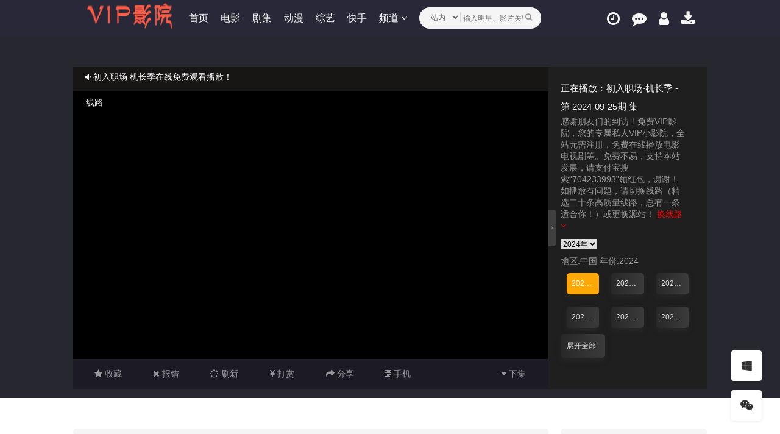

--- FILE ---
content_type: text/html; charset=utf-8
request_url: http://vip.liu16.com/vod/va/ZMMscXN27ZM5DD.html
body_size: 14807
content:
<!DOCTYPE html>
<html>
<head>
<meta http-equiv="Content-Type" content="text/html; charset=utf-8" />
<title>初入职场·机长季免费在线观看完整版全集播放VIP高清资源国语版网址-综艺-免费VIP影院</title>
<meta name="keywords" content="初入职场·机长季,初入职场·机长季在线观看,初入职场·机长季免费在线播放,初入职场·机长季完整版">
<meta name="description" content="初入职场·机长季VIP免费在线观看,初入职场·机长季完整版全集在线播放，初入职场·机长季VIP高清资源国语版，《初入职场·机长季》是由芒果TV制作的聚焦职场奋斗的观察纪实类真人秀节目。节目将在中国民航业发展缩影的厦门航空，选拔5名飞行员组成飞行团，在60天的时间内，2位模范教员的带领下，通过真实严苛的特训筛查考核，最终选拔优秀飞行员，与前辈共同驾驶...">
<meta name="renderer" content="webkit|ie-comp|ie-stand">
<meta name="viewport" content="width=device-width, initial-scale=1.0, maximum-scale=1.0, user-scalable=0">
<link rel="shortcut icon" href="/favicon.ico" type="image/x-icon" />					
<link rel="stylesheet" href="/templets/yycms/css/mytheme-font.css?v=2.3" type="text/css" />
<link rel="stylesheet" href="/templets/yycms/css/mytheme-ui.css?v=2.3" type="text/css" />
<link rel="stylesheet" href="/templets/yycms/css/mytheme-site.css?v=2.5" type="text/css" />
<link rel="stylesheet" href="/templets/yycms/css/mytheme-color.css?v=2.3" type="text/css" name="default" />
<link rel="stylesheet" href="/templets/yycms/css/mytheme-color.css?v=2.3" type="text/css" name="skin" disabled/>
<link rel="stylesheet" href="/templets/yycms/css/mytheme-color1.css?v=2.3" type="text/css" name="skin" disabled/>
<link rel="stylesheet" href="/templets/yycms/css/mytheme-color2.css?v=2.3" type="text/css" name="skin" disabled/>
<link rel="stylesheet" href="/templets/yycms/css/mytheme-color3.css?v=2.3" type="text/css" name="skin" disabled/>
<link rel="stylesheet" href="/templets/yycms/css/hlstyle.css">
<script src="/templets/yycms/js/iconfont.js"></script>
<script type="text/javascript" src="/templets/yycms/js/jquery.min.js?v=3.3.1"></script>
<script type="text/javascript" src="/templets/yycms/js/layer.js?v3.1.1"></script>
<script type="text/javascript" src="/templets/yycms/js/yycms.js"></script>
<script type="text/javascript" src="/templets/yycms/js/yycmsgkjl.js?v=2.0.0"></script>
<script type="text/javascript" src="/templets/yycms/js/mytheme-site.js?v=1.0.0"></script>
<script type="text/javascript" src="/templets/yycms/js/mytheme-ui.js?v=1.0.0"></script>
<script type="text/javascript" src="/templets/yycms/js/mytheme-cms.js?v=1.1.0"></script>
<style type="text/css">[class*=col-],.myui-panel_hd,.myui-content__list li{ padding: 10px}.btn{ border-radius: 5px;}.myui-vodlist__thumb{ border-radius:5px; padding-top:150%; background: url(/uploadfile/load.png) no-repeat;box-shadow: 4px 3px 8px 0px rgba(0, 0, 0, 0.32);}.myui-vodlist__thumb.square{ padding-top: 100%; background: url(img/load_f.png) no-repeat;}.myui-vodlist__thumb.wide{ padding-top: 60%; background: url(img/load_w.png) no-repeat;}.myui-vodlist__thumb.actor{ padding-top: 140%;}.flickity-prev-next-button.previous{ left: 10px;}.flickity-prev-next-button.next{ right: 10px;}.myui-sidebar{ padding: 0 0 0 20px;}.myui-panel{ padding: 10px; margin-bottom: 20px; border-radius: 5px;}.myui-layout{ margin: -10px -10px 20px;}.myui-panel-mb{ margin-bottom: 20px;}.myui-panel-box{ padding: 10px;}.myui-panel-box.active{ margin: -10px;}.myui-player__item .fixed{ width: 500px;}.myui-vodlist__text li a{ padding: 10px 15px 10px 0;}.myui-vodlist__media li { padding: 10px 0 10px;}.myui-screen__list{ padding: 10px 10px 0;}.myui-screen__list li{ margin-bottom: 10px; margin-right: 10px;}.myui-page{ padding: 0 10px;}.myui-extra{ right: 20px; bottom: 30px;}@media (min-width: 1200px){.container{ max-width: 1920px;}.container{ padding-left: 120px;  padding-right: 120px;}.container.min{ width: 1200px; padding: 0;}}@media (max-width: 1400px){.myui-layout{ margin: 0;}}@media (max-width: 767px){body,body.active{ padding-bottom: 50px;}[class*=col-],.myui-content__list li{ padding: 5px}.flickity-prev-next-button.previous{ left: 5px;}.flickity-prev-next-button.next{ right: 5px;}.myui-panel{ padding: 0; border-radius: 0;}.myui-vodlist__text li a{ padding: 10px 15px 10px 0;}.myui-vodlist__media li { padding: 5px 0 5px;}.myui-screen__list{ padding: 10px 5px 0;}.myui-screen__list li{ margin-bottom: 5px; margin-right: 5px;}.myui-extra{ right: 20px; bottom: 80px;}.myui-page{ padding: 0 5px;}}
.iconf {overflow: hidden;width: 1em;height: 1em;vertical-align: -.15em;font-size: 42px;fill: currentColor;}
.iconf {margin-right: 8px;vertical-align: middle;}
.myui-player__item .tips {position: relative;height: 40px;line-height: 40px;overflow: hidden;padding: 0 20px; color: #fff;}
.xianlucss{border: 1px solid #FF9900;background-color:#FF9900;color: white;}
.stui-pannel-box {padding: 10px;}
.stui-index__screen li:first-child {border-left: 0;padding-left: 0;}
.stui-index__screen li {position: relative;float: left;width: 25%;padding-left: 20px;border-left: 1px solid #333;text-align: center;}
.stui-index__screen dt, .stui-index__screen li a:hover {color: #ff6600;}
.myui-user__head .btn-default{padding:15px}.myui-user__head .fa{font-size:16px;vertical-align:-1px}.myui-user__name{border-radius:5px;margin-bottom:20px;position:relative;padding:50px 30px;background-image:linear-gradient(135deg,#f761a1 10%,#8c1bab 100%)}.myui-user__name dt{float:left}.myui-user__name dd{margin-left:70px;padding-top:5px}.myui-user__name .logout{position:absolute;top:0;right:15px;margin-top:20px}.myui-user__form p{margin:0;padding:15px 0}.myui-user__form .xiang{display:inline-block;width:120px;padding-right:15px;text-align:right;color:#999}.myui-user__form input.form-control{display:inline-block;width:200px;margin-right:10px}.myui-login__form{width:350px;padding:30px;margin: 80px auto; box-shadow:0 2px 5px rgba(0,0,0,.1)}.myui-login__form li{margin:20px 0}@media (max-width:767px){.myui-user__head .btn-default{padding:15px 5px}.myui-user__name{padding:20px}.myui-user__name h3{margin:3px 0 5px;font-size:15px}.myui-user__head li a,.myui-vodlist__text li a{font-size:14px}.stui_login__form,.stui_login__form.active{width:100%;margin:0;padding:0}.myui-user__form p{padding:10px;font-size:14px}.myui-user__form .xiang{display:none}.myui-user__form .xiang.active{display:inline-block;width:auto;text-align:left}.myui-user__form input.form-control{width:100%;height:40px}.myui-user__form p .btn{width:120px}.myui-user__form .btn_unbind{display:inline-block;margin-top:5px}}
.myui-header__logo .logo {display: block;width: 150px;height: 50px;background: url(/uploadfile/logo.png) no-repeat;background-position: 50% 50%;background-size: cover;}
@media (max-width:767px){body:before{background: url() center 0 no-repeat; background-attachment: fixed;background-size: cover;}
.myui-header__top{ min-height: 50px;}.myui-header__logo{ margin-top: 10px; margin-left: 10px;}}@media (max-width: 1023px){.myui-header__logo .logo {width: 90px;height: 30px;
background: url(/uploadfile/logo.png) no-repeat;background-position: 50% 50%;background-size: cover;}}
</style><style type="text/css">
#timer{background: rgba(0, 0, 0, 0.59);padding: 5px;text-align: center;width: 30px;position: absolute;top: 5%;right: 2%;color: #fff;font-size: 16px;border-radius: 50%;height: 30px;line-height: 20px}
</style>
</head>
<body class="active">
<header class="myui-header__top clearfix " id="header-top"> 
   <div class="container"> 
    <div class="row"> 
     <div class="myui-header_bd clearfix"> 
      <div class="myui-header__logo"> 
       <a class="logo" href="/"></a> 
      </div> 
      <ul class="myui-header__menu nav-menu"> 
       <li class=" hidden-sm hidden-xs"><a href="/index.html">首页</a></li> 
       <li class=" hidden-sm hidden-xs"><a href="/movie.html">电影</a></li> 
       <li class=" hidden-sm hidden-xs"><a href="/tv.html">剧集</a></li> 
	   <li class=" hidden-sm hidden-xs"><a href="/dongman.html">动漫</a></li> 
	   <li class=" hidden-sm hidden-xs"><a href="/zongyi.html">综艺</a></li>	   
       <li class=" hidden-sm hidden-xs"><a href="/music.html">快手</a></li> 
       <li class="dropdown-hover"> <a href="javascript:;">频道 <i class="fa fa-angle-down"></i></a> 
        <div class="dropdown-box bottom fadeInDown clearfix"> 
         <ul class="item nav-list clearfix up-ul6"> 
          <li class="col-lg-5 col-md-5 col-sm-5 col-xs-3"><a class="btn btn-sm btn-block btn-default" href="/index.html">首页</a></li> 
          <li class="col-lg-5 col-md-5 col-sm-5 col-xs-3"><a class="btn btn-sm btn-block btn-default" href="/movie.html">电影</a></li> 
          <li class="col-lg-5 col-md-5 col-sm-5 col-xs-3"><a class="btn btn-sm btn-block btn-default" href="/tv.html">剧集</a></li> 
          <li class="col-lg-5 col-md-5 col-sm-5 col-xs-3"><a class="btn btn-sm btn-block btn-default" href="/dongman.html">动漫</a></li> 
          <li class="col-lg-5 col-md-5 col-sm-5 col-xs-3"><a class="btn btn-sm btn-block btn-default" href="/zongyi.html">综艺</a></li> 
          <li class="col-lg-5 col-md-5 col-sm-5 col-xs-3"><a class="btn btn-sm btn-block btn-default" href="/music.html">快手</a></li>	
		  <li class="col-lg-5 col-md-5 col-sm-5 col-xs-3"><a class="btn btn-sm btn-block btn-default" href="/zb.html">直播</a></li> 
          <li class="col-lg-5 col-md-5 col-sm-5 col-xs-3"><a class="btn btn-sm btn-block btn-default" href="/zx.html">资讯</a></li> 
		  <li class="col-lg-5 col-md-5 col-sm-5 col-xs-3"><a class="btn btn-sm btn-block btn-default" href="/app.html">APP</a></li> 
         </ul> 
        </div> 
		</li> 
      </ul>     
      <div class="myui-header__search search-box"> 
        <select id="search_fromm" class="search-select" onchange="changeActionn();">
        <option class="vod" value="/search" selected title="本站采集视频">站内</option>
         <option class="news" value="/searchqw" title="资源比较全面">全网</option>   
	   </select> 
       <div id="search" onsubmit="return qrsearch();" action="/search"> 
        <input type="text" id="wd" name="wd" class="search_wd form-control" value="" placeholder="输入明星、影片关键词" autocomplete="off" style=" padding-left: 72px; " onkeydown="if(event.keyCode==13){submi.click()}"/> 
        <button class="submit search_submit" id="submi" type="submit" onclick="submit()"><i class="fa fa-search"></i></button> 
       </div>
       <a class="search-close visible-xs" onclick="submit()" href="javascript:;"><i class="fa fa-close"></i></a> 
       <div class="search-dropdown-hot dropdown-box bottom fadeInDown"> 
        <div class="item"> 
         <p class="text-muted"> 热门搜索 </p> 
         <p><a class="text-333" href="/search-顶级互撩！侯明昊直球攻略冷面娜扎.html" title=""><span class="badge">1</span> 顶级互撩！侯明昊直球攻略冷面娜扎</a></p><p><a class="text-333" href="/search-大生意人.html" title=""><span class="badge">2</span> 大生意人</a></p><p><a class="text-333" href="/search-他为什么依然单身.html" title=""><span class="badge">3</span> 他为什么依然单身</a></p><p><a class="text-333" href="/search-宁安如梦.html" title=""><span class="badge">4</span> 宁安如梦</a></p><p><a class="text-333" href="/search-志愿军：雄兵出击.html" title=""><span class="badge">5</span> 志愿军：雄兵出击</a></p><p><a class="text-333" href="/search-新闻女王.html" title=""><span class="badge">6</span> 新闻女王</a></p><p><a class="text-333" href="/search-王牌对王牌.html" title=""><span class="badge">7</span> 王牌对王牌</a></p>        </div> 
       </div> 
      </div> 
      <ul class="myui-header__user"> 
       <li class="visible-xs"> <a class="open-search" href="javascript:;"><i class="fa fa-search"></i></a> </li> 
       <li class="dropdown-hover"> <a href="javascript:;" title="播放记录"> <i class="fa fa-clock-o"></i></a> 
        <div class="dropdown-box fadeInDown"> 
         <div class="item clearfix"> 
          <p class="text-muted"> <a class="text-red pull-right" href="javascript:;" onclick="MyTheme.Cookie.Del('historyy','您确定要清除记录吗？');">[清空]</a> 播放记录 </p> 
          <div class="history-list clearfix"> 
           <script type="text/javascript">
										var history_get = MyTheme.Cookie.Get("historyy");
										if(history_get){
										    var json=eval("("+history_get+")");
										    for(i=0;i<json.length;i++){
										        document.write("<p><a class='text-333' href='"+json[i].vod_url+"' title='"+json[i].vod_name+"'><span class='pull-right text-red'>"+json[i].vod_partt+"</span>"+json[i].vod_name+"</a></p>");
										    }
										} else {
											document.write("<p style='padding: 80px 0; text-align: center'>您还没有看过影片哦</p>");
									    }
									</script> 
          </div> 
         </div> 
        </div> </li> 
       <li><a href="/gbook.html" title="留言反馈"><i class="fa fa-commenting"></i></a></li>
       <li class="menu dropdown-hover">
						<a href="javascript:;"><i class="fa fa-user"></i></a>
						<div class="dropdown-box fadeInDown">
							<ul class="item clearfix">
<li><a class="text-333" href="/user/login.html">会员中心</a></li>														
								<li><a class="text-333" href="/user/plays.html">播放记录</a></li>
								<li><a class="text-333" onclick="tuichu()">退出</a></li>
							</ul>
						</div>
					</li>
		<li class="hidden-sm hidden-xs"><a href="/app.html" title="下载APP"><i class="fa fa-download"></i></a></li>			
      </ul> 
     </div> 
    </div> 
   </div> 
  </header><div class="myui-player clearfix" style="background-color: #27272f;"> 
   <div class="container"> 
    <div class="row"> 
         <div class="myui-player__item clearfix" style="background-color: #1f1f1f;"> 
      <div class="col-md-wide-75 clearfix padding-0 relative" id="player-left">
		<div class="myui-player__box player-fixed">
		<div class="tips close-box" style="background-color: #181515;">
		<!--<a class="tips-close-btn pull-right" id="gggb"><i class="fa fa-close"></i></a>-->
		<ul class="ul1" style="margin-top: 0px;">
		<li>正在播放：初入职场·机长季</li>
		<li>免费在线观看初入职场·机长季VIP完整版，支持本站发展请支付宝搜索“704233993”领红包！谢谢！</li>
		<li><i class="fa fa-volume-down"></i> 初入职场·机长季在线免费观看播放！</li>
		</ul>
	</div>
<a class="player-fixed-off" href="javascript:;" style="display: none;"><i class="fa fa-close"></i></a> 
<div class="embed-responsive clearfix">
<div id="cms_player">
<script type="text/javascript"> 
          function run(){
        var s = document.getElementById("timer");      
        if(!s){          
            return false;
        }else{
          s.innerHTML = s.innerHTML * 1 - 1;
        } 
    }
    window.setInterval("run();", 1000);
	$('#cms_player').html('<div style="text-align:center;width:100%;"></div><div id="timer">0</div>');
	//设置延时函数
	function adsUp(){    
	$("#cms_player").html('<iframe id="video" src="https://qt6.cn/?url=http://www.mgtv.com/b/655081/21761942.html?cxid=90f0zbamf" style="width:100%;border:none" allowtransparency="true" allowfullscreen="true" frameborder="0" scrolling="no"></iframe><a style="display:none" id="videourlgo" href="http://www.mgtv.com/b/655081/21761942.html?cxid=90f0zbamf"></a>');  
	}
    //五秒钟后自动收起
    var t = setTimeout(adsUp,0); 
</script>
</div>
	</div>
</div>
<ul class="myui-player__operate" style="background-color: #1b1a25;">	
		<li>
	<a class="favorite" href="javascript:void(0);"><i class="fa fa-star"></i> 收藏</a>										
	</li>
		<li>
		<a href="/gbook.html?name=初入职场·机长季不能观看请检查修复" target="_blank"><i class="fa fa-close"></i> 报错</a>
	</li>
		<li>
		<a href="javascript:;" onclick="window.location.reload()"><i class="fa fa-spinner"></i> 刷新</a>
	</li>
		<li class="dropdown-hover hidden-xs">
		<a href="javascript:;"><i class="fa fa-cny"></i> 打赏</a>
		<div class="dropdown-box top fadeInDown clearfix">
			<div class="item text-center">
				<p>扫码支付任意金额</p>
				<div class="qrcode-box">
					<img class="img-responsive" src="/uploadfile/image/20200305/20200305141035_19426.jpg">
				</div>
			</div>
		</div>
	</li>
		<li class="playshare dropdown-hover">
		<a class="fxsp" id="fxsp" data-url="http://vip.liu16.com/vod/va/ZMMscXN27ZM5DD.html"><i class="fa fa-share font14"></i> 分享</a>
	</li>
		<li class="dropdown-hover hidden-xs">
		<a href="javascript:;"><i class="fa fa-qrcode font14"></i> 手机</a>
		<div class="dropdown-box top fadeInDown clearfix">
	<div class="item text-center">
		<p>扫一扫用手机观看</p>
				<div class="qrcode-box" style="background-color: #ffffff;">
			<img class="icon" src="/favicon.ico" width="25" height="25">
			<span id="qrcode" data-link="0" data-dark="#000000" data-light="#ffffff" title="初入职场·机长季" class="img-responsive"><canvas width="120" height="120" style="display: none;"></canvas></span>
		</div>
			</div>
</div>

	</li>
	<li><a id="btn-prev" onclick="btnprev()" class="disabled"><i class="fa fa-caret-up"></i> 上集</a></li> 
    <li><a id="btn-prev" onclick="btnnext()"><i class="fa fa-caret-down"></i> 下集</a></li>   
	</ul>
<style type="text/css"> .embed-responsive{ padding-bottom: 56.25%;} </style>
<a class="is-btn hidden-sm hidden-xs" id="player-sidebar-is" href="javascript:;"><i class="fa fa-angle-right"></i></a>
<script type="text/javascript">
function xldata(urls,t){
	var videourls = document.getElementById('video');
	var xlqieh = document.getElementById('videourlgo');
	videourls.src = urls+xlqieh.href;
	$(".xianlucss").removeClass("xianlucss");
	$(t).addClass("xianlucss");
}
</script>
</div>
      <div class="col-md-wide-25 padding-0" id="player-sidebar"> 
       <div class="myui-panel margin-0 clearfix"> 
        <div class="myui-panel-box clearfix"> 
         <div class="myui-panel__head active clearfix"> 
         <h1 class="title text-fff" id="xuji"><a>1</a></h1><span id="jishu" style="display:none;"></span>
         </div> 
         <div class="text-muted"> 
          <ul class="nav nav-tabs pull-right"> 
           <li class="dropdown pb10 margin-0" style="padding-right: 15px;">感谢朋友们的到访！免费VIP影院，您的专属私人VIP小影院，全站无需注册，免费在线播放电影电视剧等。免费不易，支持本站发展，请支付宝搜索“704233993”领红包，谢谢！如播放有问题，请切换线路（精选二十条高质量线路，总有一条适合你！）或更换源站！ <a href="javascript:;" class="padding-0 text-red" data-toggle="dropdown">换线路<i class="fa fa-angle-down"></i></a> 
            <div class="dropdown-box bottom"> 
			<div id="xluu"> 
             <ul class="item"> 
<span class="text-muted" >
<a onclick="xldata('https://qt6.cn/?url=',this)" data-url="https://qt6.cn/?url=" style="color: #333;" class="btn btn-sm xianlucss" id="xl0">默认</a>  
  
<a onclick="xldata('https://z1.m1907.cn/?jx=',this)" data-url="https://z1.m1907.cn/?jx=" style="color: #333;" class="btn btn-sm  btn1"  id="xl1">线路1</a>  
<a onclick="xldata('https://m2090.com/?url=',this)" data-url="https://m2090.com/?url=" style="color: #333;" class="btn btn-sm  btn1"  id="xl2">线路2</a>  
<a onclick="xldata('https://api.3jx.top/vip/?url=',this)" data-url="https://api.3jx.top/vip/?url=" style="color: #333;" class="btn btn-sm  btn1"  id="xl3">线路3</a>  
<a onclick="xldata('https://jx.mmkv.cn/tv.php?url=',this)" data-url="https://jx.mmkv.cn/tv.php?url=" style="color: #333;" class="btn btn-sm  btn1"  id="xl4">线路4</a>  
<a onclick="xldata('https://www.qianyicp.com/jiexi/index.php?url=',this)" data-url="https://www.qianyicp.com/jiexi/index.php?url=" style="color: #333;" class="btn btn-sm  btn1"  id="xl5">线路5</a>  
<a onclick="xldata('https://jx.ivito.cn/?url=',this)" data-url="https://jx.ivito.cn/?url=" style="color: #333;" class="btn btn-sm  btn1"  id="xl6">线路6</a>  
<a onclick="xldata('https://url.js.cn/?url=',this)" data-url="https://url.js.cn/?url=" style="color: #333;" class="btn btn-sm  btn1"  id="xl7">线路7</a>  
<a onclick="xldata('https://jx.youyitv.com/?url=',this)" data-url="https://jx.youyitv.com/?url=" style="color: #333;" class="btn btn-sm  btn1"  id="xl8">线路8</a>  
<a onclick="xldata('https://660e.com/?url=',this)" data-url="https://660e.com/?url=" style="color: #333;" class="btn btn-sm  btn1"  id="xl9">线路9</a>  
<a onclick="xldata('http://api.8bys.cn/?url=',this)" data-url="http://api.8bys.cn/?url=" style="color: #333;" class="btn btn-sm  btn1"  id="xl10">线路10</a>  
<a onclick="xldata('http://vip.66parse.club/?url=',this)" data-url="http://vip.66parse.club/?url=" style="color: #333;" class="btn btn-sm  btn1"  id="xl11">线路11</a>  
<a onclick="xldata('https://jiexi.380k.com/?url=',this)" data-url="https://jiexi.380k.com/?url=" style="color: #333;" class="btn btn-sm  btn1"  id="xl12">线路12</a>  
<a onclick="xldata('https://api.v6.chat/?url=',this)" data-url="https://api.v6.chat/?url=" style="color: #333;" class="btn btn-sm  btn1"  id="xl13">线路13</a>  
<a onclick="xldata('https://www.h8jx.com/jiexi.php?url=',this)" data-url="https://www.h8jx.com/jiexi.php?url=" style="color: #333;" class="btn btn-sm  btn1"  id="xl14">线路14</a>  
<a onclick="xldata('https://v.canzhisong.cn/v.php?url=',this)" data-url="https://v.canzhisong.cn/v.php?url=" style="color: #333;" class="btn btn-sm  btn1"  id="xl15">线路15</a>  
<a onclick="xldata('http://api.myzch.cn/?url=',this)" data-url="http://api.myzch.cn/?url=" style="color: #333;" class="btn btn-sm  btn1"  id="xl16">线路16</a>  
<a onclick="xldata('https://jx.xiaolangyun.com/jiexi/?url=',this)" data-url="https://jx.xiaolangyun.com/jiexi/?url=" style="color: #333;" class="btn btn-sm  btn1"  id="xl17">线路17</a>  
<a onclick="xldata('https://www.playm3u8.cn/jiexi.php?url=',this)" data-url="https://www.playm3u8.cn/jiexi.php?url=" style="color: #333;" class="btn btn-sm  btn1"  id="xl18">线路18</a>  

</span>
             </ul> 
            </div> 
			</div>
			</li> 
<li class="dropdown pb10 margin-0"> 
		   <select id="selectyear" onchange="hqzy('3','ZMMscXN27ZM5DD')"><option site="imgo" year="2024" >2024年</option></select>
		   </li> 
          </ul> 
          <span class="text-muted">地区:中国</span>  <a class="text-muted">年份:2024</a>
         </div><div class="tab-content mb10"><div class="dianshijua fade in active clearfix"><ul class="myui-content__list playlist clearfix search_box" id="playlist"><li class='col-md-3 col-sm-5 col-xs-4 active'><a href='http://www.mgtv.com/b/655081/21761942.html?cxid=90f0zbamf' class='btn1 btn btn-min btn-gray' target='ajax' data-clipboard-text='' id='1' p_name='第 2024-09-25期 集'>2024-09-25期</a></li><li class='col-md-3 col-sm-5 col-xs-4 active'><a href='http://www.mgtv.com/b/655081/21757398.html?cxid=90f0zbamf' class='btn1 btn btn-min btn-gray' target='ajax' data-clipboard-text='' id='2' p_name='第 2024-09-24期 集'>2024-09-24期</a></li><li class='col-md-3 col-sm-5 col-xs-4 active'><a href='http://www.mgtv.com/b/655081/21750505.html?cxid=90f0zbamf' class='btn1 btn btn-min btn-gray' target='ajax' data-clipboard-text='' id='3' p_name='第 2024-09-23期 集'>2024-09-23期</a></li><li class='col-md-3 col-sm-5 col-xs-4 active'><a href='http://www.mgtv.com/b/655081/21750506.html?cxid=90f0zbamf' class='btn1 btn btn-min btn-gray' target='ajax' data-clipboard-text='' id='4' p_name='第 2024-09-23期 集'>2024-09-23期</a></li><li class='col-md-3 col-sm-5 col-xs-4 active'><a href='http://www.mgtv.com/b/655081/21724664.html?cxid=90f0zbamf' class='btn1 btn btn-min btn-gray' target='ajax' data-clipboard-text='' id='5' p_name='第 2024-09-18期 集'>2024-09-18期</a></li><li class='col-md-3 col-sm-5 col-xs-4 active'><a href='http://www.mgtv.com/b/655081/21723153.html?cxid=90f0zbamf' class='btn1 btn btn-min btn-gray' target='ajax' data-clipboard-text='' id='6' p_name='第 2024-09-17期 集'>2024-09-17期</a></li><li class="col-md-3 col-sm-5 col-xs-4 active btn1 btn btn-min btn-gray" href="javascript:void(0)" onclick="hqzy('3','ZMMscXN27ZM5DD')">展开全部</li></ul></div></div>         </div> 
        </div> 
       </div> 
      </div> 
     </div> 
    </div> 
   </div> 
  </div> 
  <div class="container"> 
   <div class="row"> 
    <div class="col-md-wide-75 col-xs-1 padding-0"> 
     <div class="myui-panel myui-panel-bg clearfix"> 
      <div class="myui-panel-box clearfix"> 
       <div class="myui-panel_hd"> 
        <div class="myui-panel__head clearfix"> 
         <h3 class="title"> 剧情简介 </h3> 
        </div> 
       </div> 
       <div class="myui-panel_bd"> 
        <div class="col-pd text-collapse content"> 
         <span class="sketch content">《初入职场·机长季》是由芒果TV制作的聚焦职场奋斗的观察纪实类真人秀节目。节目将在中国民航业发展缩影的厦门航空，选拔5名飞行员组成飞行团，在60天的时间内，2位模范教员的带领下，通过真实严苛的特训筛查考核，最终选拔优秀飞行员，与前辈共同驾驶厦航40周年荣誉航班，见证一代青年机长培养和成长的蓝天之旅。</span>
        </div> 
       </div> 
      </div> 
     </div> 
     <!-- 剧情简介--> 
     <div class="myui-panel myui-panel-bg clearfix"> 
      <div class="myui-panel-box clearfix"> 
       <div class="myui-panel_hd"> 
        <div class="myui-panel__head clearfix"> 
         <h3 class="title"> 猜你喜欢 </h3> 
        </div> 
       </div> 
      <div class="flickity clearfix" data-align="left" data-next="1" data-play="1500">
<li class="col-lg- col-md-6 col-sm-4 col-xs-3"> 
          <div class="myui-vodlist__box"> 
           <a class="myui-vodlist__thumb lazyload" href="/vod/va/ZMEqcXN37pYCEj.html" title="最强大脑第13季" data-original="//p0.qhimg.com/d/dy_61f5e66c3dac44cd9481f61216ccfe3c.jpg"> <span class="play hidden-xs"></span> <span class="pic-tag pic-tag-top" style="background-color: #5bb7fe;"></span> <span class="pic-text text-right"> </span> </a> 
           <div class="myui-vodlist__detail"> 
            <h4 class="title text-overflow"><a href="/vod/va/ZMEqcXN37pYCEj.html" title="最强大脑第13季">最强大脑第13季</a></h4> 
           </div> 
          </div>
		  </li><li class="col-lg- col-md-6 col-sm-4 col-xs-3"> 
          <div class="myui-vodlist__box"> 
           <a class="myui-vodlist__thumb lazyload" href="/vod/va/Y8Ila3N37pQ5Ez.html" title="奔跑吧天路篇" data-original="//p9.qhimg.com/d/dy_8d1fdc0d9db2b6de862f4fa8ebf685c9.jpg"> <span class="play hidden-xs"></span> <span class="pic-tag pic-tag-top" style="background-color: #5bb7fe;"></span> <span class="pic-text text-right"> </span> </a> 
           <div class="myui-vodlist__detail"> 
            <h4 class="title text-overflow"><a href="/vod/va/Y8Ila3N37pQ5Ez.html" title="奔跑吧天路篇">奔跑吧天路篇</a></h4> 
           </div> 
          </div>
		  </li><li class="col-lg- col-md-6 col-sm-4 col-xs-3"> 
          <div class="myui-vodlist__box"> 
           <a class="myui-vodlist__thumb lazyload" href="/vod/va/ZMQkcqhv8JA5Ej.html" title="新闻联播" data-original="//p1.qhimg.com/t018f379c6ead9174be.jpg"> <span class="play hidden-xs"></span> <span class="pic-tag pic-tag-top" style="background-color: #5bb7fe;"></span> <span class="pic-text text-right"> </span> </a> 
           <div class="myui-vodlist__detail"> 
            <h4 class="title text-overflow"><a href="/vod/va/ZMQkcqhv8JA5Ej.html" title="新闻联播">新闻联播</a></h4> 
           </div> 
          </div>
		  </li><li class="col-lg- col-md-6 col-sm-4 col-xs-3"> 
          <div class="myui-vodlist__box"> 
           <a class="myui-vodlist__thumb lazyload" href="/vod/va/Y8InanN37pQ5Dj.html" title="声生不息·华流季" data-original="//p8.qhimg.com/d/dy_3a09f532011ead8658b241143cafd7c2.jpg"> <span class="play hidden-xs"></span> <span class="pic-tag pic-tag-top" style="background-color: #5bb7fe;"></span> <span class="pic-text text-right"> </span> </a> 
           <div class="myui-vodlist__detail"> 
            <h4 class="title text-overflow"><a href="/vod/va/Y8InanN37pQ5Dj.html" title="声生不息·华流季">声生不息·华流季</a></h4> 
           </div> 
          </div>
		  </li><li class="col-lg- col-md-6 col-sm-4 col-xs-3"> 
          <div class="myui-vodlist__box"> 
           <a class="myui-vodlist__thumb lazyload" href="/vod/va/ZcQpanN37pQCFD.html" title="快乐老友·有风季" data-original="//p0.qhimg.com/d/dy_afb4a63d7c2dc9fc99a23119cc7dbb09.jpg"> <span class="play hidden-xs"></span> <span class="pic-tag pic-tag-top" style="background-color: #5bb7fe;"></span> <span class="pic-text text-right"> </span> </a> 
           <div class="myui-vodlist__detail"> 
            <h4 class="title text-overflow"><a href="/vod/va/ZcQpanN37pQCFD.html" title="快乐老友·有风季">快乐老友·有风季</a></h4> 
           </div> 
          </div>
		  </li><li class="col-lg- col-md-6 col-sm-4 col-xs-3"> 
          <div class="myui-vodlist__box"> 
           <a class="myui-vodlist__thumb lazyload" href="/vod/va/ZcMnanN18ZQ7DD.html" title="你好，星期六" data-original="//p3.qhimg.com/d/dy_0ca2e869ee4833729066f9ef55b539a2.jpg"> <span class="play hidden-xs"></span> <span class="pic-tag pic-tag-top" style="background-color: #5bb7fe;"></span> <span class="pic-text text-right"> </span> </a> 
           <div class="myui-vodlist__detail"> 
            <h4 class="title text-overflow"><a href="/vod/va/ZcMnanN18ZQ7DD.html" title="你好，星期六">你好，星期六</a></h4> 
           </div> 
          </div>
		  </li><li class="col-lg- col-md-6 col-sm-4 col-xs-3"> 
          <div class="myui-vodlist__box"> 
           <a class="myui-vodlist__thumb lazyload" href="/vod/va/YcMobXN37pICEz.html" title="现在就出发 第3季" data-original="//p9.qhimg.com/d/dy_a9ed141d8e0b8821e60eb74099162c66."> <span class="play hidden-xs"></span> <span class="pic-tag pic-tag-top" style="background-color: #5bb7fe;"></span> <span class="pic-text text-right"> </span> </a> 
           <div class="myui-vodlist__detail"> 
            <h4 class="title text-overflow"><a href="/vod/va/YcMobXN37pICEz.html" title="现在就出发 第3季">现在就出发 第3季</a></h4> 
           </div> 
          </div>
		  </li><li class="col-lg- col-md-6 col-sm-4 col-xs-3"> 
          <div class="myui-vodlist__box"> 
           <a class="myui-vodlist__thumb lazyload" href="/vod/va/Yscmaqtv82I2DD.html" title="今日说法" data-original="https://p4.ssl.qhimg.com/t110b9a9301be023820340aff6e.jpg"> <span class="play hidden-xs"></span> <span class="pic-tag pic-tag-top" style="background-color: #5bb7fe;"></span> <span class="pic-text text-right"> </span> </a> 
           <div class="myui-vodlist__detail"> 
            <h4 class="title text-overflow"><a href="/vod/va/Yscmaqtv82I2DD.html" title="今日说法">今日说法</a></h4> 
           </div> 
          </div>
		  </li><li class="col-lg- col-md-6 col-sm-4 col-xs-3"> 
          <div class="myui-vodlist__box"> 
           <a class="myui-vodlist__thumb lazyload" href="/vod/va/ZM5la3N37pUADD.html" title="宇宙闪烁请注意" data-original="//p6.qhimg.com/d/dy_5c9715bdccb18bf2a7069d984763e31b.jpg"> <span class="play hidden-xs"></span> <span class="pic-tag pic-tag-top" style="background-color: #5bb7fe;"></span> <span class="pic-text text-right"> </span> </a> 
           <div class="myui-vodlist__detail"> 
            <h4 class="title text-overflow"><a href="/vod/va/ZM5la3N37pUADD.html" title="宇宙闪烁请注意">宇宙闪烁请注意</a></h4> 
           </div> 
          </div>
		  </li><li class="col-lg- col-md-6 col-sm-4 col-xs-3"> 
          <div class="myui-vodlist__box"> 
           <a class="myui-vodlist__thumb lazyload" href="/vod/va/YsMpanN37pU8FT.html" title="2025-2026湖南卫视芒果TV跨年演唱会" data-original="//p8.qhimg.com/d/dy_be76aa6b449d986e76759ed2c34f8e4a.jpg"> <span class="play hidden-xs"></span> <span class="pic-tag pic-tag-top" style="background-color: #5bb7fe;"></span> <span class="pic-text text-right"> </span> </a> 
           <div class="myui-vodlist__detail"> 
            <h4 class="title text-overflow"><a href="/vod/va/YsMpanN37pU8FT.html" title="2025-2026湖南卫视芒果TV跨年演唱会">2025-2026湖南卫视芒果TV跨年演唱会</a></h4> 
           </div> 
          </div>
		  </li><li class="col-lg- col-md-6 col-sm-4 col-xs-3"> 
          <div class="myui-vodlist__box"> 
           <a class="myui-vodlist__thumb lazyload" href="/vod/va/Yc5scXN37pA6Ej.html" title="向往的生活-戏如人生" data-original="//p8.qhimg.com/d/dy_b403e2e3fba6318d5e5cc488c8012cda.jpg"> <span class="play hidden-xs"></span> <span class="pic-tag pic-tag-top" style="background-color: #5bb7fe;"></span> <span class="pic-text text-right"> </span> </a> 
           <div class="myui-vodlist__detail"> 
            <h4 class="title text-overflow"><a href="/vod/va/Yc5scXN37pA6Ej.html" title="向往的生活-戏如人生">向往的生活-戏如人生</a></h4> 
           </div> 
          </div>
		  </li><li class="col-lg- col-md-6 col-sm-4 col-xs-3"> 
          <div class="myui-vodlist__box"> 
           <a class="myui-vodlist__thumb lazyload" href="/vod/va/YcEma3N37pQCDT.html" title="有你的恋歌 第二季" data-original="//p9.qhimg.com/d/dy_f18c788978041a022fa37fe2a536610b.jpg"> <span class="play hidden-xs"></span> <span class="pic-tag pic-tag-top" style="background-color: #5bb7fe;"></span> <span class="pic-text text-right"> </span> </a> 
           <div class="myui-vodlist__detail"> 
            <h4 class="title text-overflow"><a href="/vod/va/YcEma3N37pQCDT.html" title="有你的恋歌 第二季">有你的恋歌 第二季</a></h4> 
           </div> 
          </div>
		  </li><li class="col-lg- col-md-6 col-sm-4 col-xs-3"> 
          <div class="myui-vodlist__box"> 
           <a class="myui-vodlist__thumb lazyload" href="/vod/va/Z8MmbHN37pY5Ej.html" title="你好，星期六 2026" data-original="//p8.qhimg.com/d/dy_fec964c9f220e5483dd0843f94058cd8.jpg"> <span class="play hidden-xs"></span> <span class="pic-tag pic-tag-top" style="background-color: #5bb7fe;"></span> <span class="pic-text text-right"> </span> </a> 
           <div class="myui-vodlist__detail"> 
            <h4 class="title text-overflow"><a href="/vod/va/Z8MmbHN37pY5Ej.html" title="你好，星期六 2026">你好，星期六 2026</a></h4> 
           </div> 
          </div>
		  </li><li class="col-lg- col-md-6 col-sm-4 col-xs-3"> 
          <div class="myui-vodlist__box"> 
           <a class="myui-vodlist__thumb lazyload" href="/vod/va/ZcgoanN37pU4ET.html" title="泰甜啦" data-original="//p1.qhimg.com/d/dy_a317a6b8e564678847470fcf6101a5fb.jpg"> <span class="play hidden-xs"></span> <span class="pic-tag pic-tag-top" style="background-color: #5bb7fe;"></span> <span class="pic-text text-right"> </span> </a> 
           <div class="myui-vodlist__detail"> 
            <h4 class="title text-overflow"><a href="/vod/va/ZcgoanN37pU4ET.html" title="泰甜啦">泰甜啦</a></h4> 
           </div> 
          </div>
		  </li><li class="col-lg- col-md-6 col-sm-4 col-xs-3"> 
          <div class="myui-vodlist__box"> 
           <a class="myui-vodlist__thumb lazyload" href="/vod/va/YsQrbaVv82c2ET.html" title="一线" data-original="//p9.qhimg.com/d/dy_a5872ffb685c7fe70fb5a7638d77608b.jpg"> <span class="play hidden-xs"></span> <span class="pic-tag pic-tag-top" style="background-color: #5bb7fe;"></span> <span class="pic-text text-right"> </span> </a> 
           <div class="myui-vodlist__detail"> 
            <h4 class="title text-overflow"><a href="/vod/va/YsQrbaVv82c2ET.html" title="一线">一线</a></h4> 
           </div> 
          </div>
		  </li><li class="col-lg- col-md-6 col-sm-4 col-xs-3"> 
          <div class="myui-vodlist__box"> 
           <a class="myui-vodlist__thumb lazyload" href="/vod/va/Zscpa3N37pE5Dj.html" title="王牌对王牌 第9季" data-original="//p0.qhimg.com/d/dy_ba02a670e0ea1fad267dbdaca69ee3c7."> <span class="play hidden-xs"></span> <span class="pic-tag pic-tag-top" style="background-color: #5bb7fe;"></span> <span class="pic-text text-right"> </span> </a> 
           <div class="myui-vodlist__detail"> 
            <h4 class="title text-overflow"><a href="/vod/va/Zscpa3N37pE5Dj.html" title="王牌对王牌 第9季">王牌对王牌 第9季</a></h4> 
           </div> 
          </div>
		  </li><li class="col-lg- col-md-6 col-sm-4 col-xs-3"> 
          <div class="myui-vodlist__box"> 
           <a class="myui-vodlist__thumb lazyload" href="/vod/va/YsYkbnN37pYBET.html" title="一步不停歇半步不退让" data-original="//p6.qhimg.com/d/dy_325695db5934898f6f168d65c94e4017.png"> <span class="play hidden-xs"></span> <span class="pic-tag pic-tag-top" style="background-color: #5bb7fe;"></span> <span class="pic-text text-right"> </span> </a> 
           <div class="myui-vodlist__detail"> 
            <h4 class="title text-overflow"><a href="/vod/va/YsYkbnN37pYBET.html" title="一步不停歇半步不退让">一步不停歇半步不退让</a></h4> 
           </div> 
          </div>
		  </li><li class="col-lg- col-md-6 col-sm-4 col-xs-3"> 
          <div class="myui-vodlist__box"> 
           <a class="myui-vodlist__thumb lazyload" href="/vod/va/YcIpbapw7JM6ED.html" title="越战越勇" data-original="//p2.qhimg.com/d/dy_f6acc702418bc8b978addde2bf16e6a5.jpg"> <span class="play hidden-xs"></span> <span class="pic-tag pic-tag-top" style="background-color: #5bb7fe;"></span> <span class="pic-text text-right"> </span> </a> 
           <div class="myui-vodlist__detail"> 
            <h4 class="title text-overflow"><a href="/vod/va/YcIpbapw7JM6ED.html" title="越战越勇">越战越勇</a></h4> 
           </div> 
          </div>
		  </li><li class="col-lg- col-md-6 col-sm-4 col-xs-3"> 
          <div class="myui-vodlist__box"> 
           <a class="myui-vodlist__thumb lazyload" href="/vod/va/ZMIpaXN37ZYAED.html" title="王牌对王牌第9季" data-original="//p1.qhimg.com/d/dy_5a4ea28849e595fa0c2ee5e88af43dce.jpg"> <span class="play hidden-xs"></span> <span class="pic-tag pic-tag-top" style="background-color: #5bb7fe;"></span> <span class="pic-text text-right"> </span> </a> 
           <div class="myui-vodlist__detail"> 
            <h4 class="title text-overflow"><a href="/vod/va/ZMIpaXN37ZYAED.html" title="王牌对王牌第9季">王牌对王牌第9季</a></h4> 
           </div> 
          </div>
		  </li><li class="col-lg- col-md-6 col-sm-4 col-xs-3"> 
          <div class="myui-vodlist__box"> 
           <a class="myui-vodlist__thumb lazyload" href="/vod/va/Y8QqbHNz8pMBFT.html" title="血战长津湖" data-original="//p1.qhimg.com/d/dy_cb4397e9958f39cad580497d0fe52837.jpg"> <span class="play hidden-xs"></span> <span class="pic-tag pic-tag-top" style="background-color: #5bb7fe;"></span> <span class="pic-text text-right"> </span> </a> 
           <div class="myui-vodlist__detail"> 
            <h4 class="title text-overflow"><a href="/vod/va/Y8QqbHNz8pMBFT.html" title="血战长津湖">血战长津湖</a></h4> 
           </div> 
          </div>
		  </li>      </div>
      </div> 
     </div> 
    </div> 
    <div class="col-md-wide-25 col-xs-1 myui-sidebar hidden-sm hidden-xs"> 
     <div class="myui-panel myui-panel-bg clearfix"> 
      <div class="myui-panel-box clearfix"> 
       <div class="myui-panel_hd"> 
        <div class="myui-panel__head clearfix"> 
         <h3 class="title"> 热剧榜 </h3> 
        </div> 
       </div> 
       <div class="myui-panel_bd"> 
        <ul class="myui-vodlist__text col-pd clearfix"> 
						<li> <a href="/vod/va/ZMEqcXN37pYCEj.html" title="最强大脑第13季"> <span class="pull-right  text-muted visible-lg" style="color: ;">120,604</span> <span class="badge">1</span>最强大脑第13季</a> </li><li> <a href="/vod/ct/PEDscJ7lMoC0Cj.html" title="开心锤锤"> <span class="pull-right  text-muted visible-lg" style="color: ;">83,709</span> <span class="badge">2</span>开心锤锤</a> </li><li> <a href="/vod/ct/OkXsbcKkLoO2CT.html" title="小猪佩奇全集"> <span class="pull-right  text-muted visible-lg" style="color: ;">58,707</span> <span class="badge">3</span>小猪佩奇全集</a> </li><li> <a href="/vod/m/gafraRH8QXb8Sx.html" title="731"> <span class="pull-right  text-muted visible-lg" style="color: ;">53,166</span> <span class="badge">4</span>731</a> </li><li> <a href="/vod/ct/PELtaZ7mM4KzCz.html" title="新猫和老鼠 第四季"> <span class="pull-right  text-muted visible-lg" style="color: ;">44,074</span> <span class="badge">5</span>新猫和老鼠 第四季</a> </li><li> <a href="/vod/ct/PkLtap7kMICvCj.html" title="汪汪队立大功全集"> <span class="pull-right  text-muted visible-lg" style="color: ;">35,826</span> <span class="badge">6</span>汪汪队立大功全集</a> </li><li> <a href="/vod/tv/Pbpuc07nSmTmNX.html" title="罚罪2"> <span class="pull-right  text-muted visible-lg" style="color: ;">34,603</span> <span class="badge">7</span>罚罪2</a> </li><li> <a href="/vod/tv/PrRrb07kSWLtMX.html" title="狭路"> <span class="pull-right  text-muted visible-lg" style="color: ;">31,949</span> <span class="badge">8</span>狭路</a> </li><li> <a href="/vod/m/f6vqY0InSHb8Sh.html" title="神话"> <span class="pull-right  text-muted visible-lg" style="color: ;">31,866</span> <span class="badge">9</span>神话</a> </li><li> <a href="/vod/m/hKPiZRH4QHP7Tx.html" title="战狼2"> <span class="pull-right  text-muted visible-lg" style="color: ;">26,547</span> <span class="badge">10</span>战狼2</a> </li>	
</ul> 
       </div> 
      </div> 
     </div> 
     <!-- 热播--> 
     <div class="myui-panel myui-panel-bg clearfix"> 
      <div class="myui-panel-box clearfix"> 
       <div class="myui-panel_hd"> 
        <div class="myui-panel__head clearfix"> 
         <h3 class="title"> 电影榜 </h3> 
        </div> 
       </div> 
       <div class="myui-panel_bd"> 
        <ul class="myui-vodlist__text col-pd clearfix"> 
						<li> <a href="/vod/m/gafraRH8QXb8Sx.html" title="731"> <span class="pull-right  text-muted visible-lg" style="color: ;">53,166</span> <span class="badge">1</span>731</a> </li><li> <a href="/vod/m/f6vqY0InSHb8Sh.html" title="神话"> <span class="pull-right  text-muted visible-lg" style="color: ;">31,866</span> <span class="badge">2</span>神话</a> </li><li> <a href="/vod/m/hKPiZRH4QHP7Tx.html" title="战狼2"> <span class="pull-right  text-muted visible-lg" style="color: ;">26,547</span> <span class="badge">3</span>战狼2</a> </li><li> <a href="/vod/m/gaPoYRH8QXj2TR.html" title="风林火山 粤语"> <span class="pull-right  text-muted visible-lg" style="color: ;">25,700</span> <span class="badge">4</span>风林火山 粤语</a> </li><li> <a href="/vod/m/gqfiZBH8QXf8SB.html" title="手遮天"> <span class="pull-right  text-muted visible-lg" style="color: ;">23,388</span> <span class="badge">5</span>手遮天</a> </li><li> <a href="/vod/m/gqTjZRH8QXj1Sh.html" title="判妖邪"> <span class="pull-right  text-muted visible-lg" style="color: ;">20,861</span> <span class="badge">6</span>判妖邪</a> </li><li> <a href="/vod/m/faPkZBH8Q0L5Sh.html" title="零度极限"> <span class="pull-right  text-muted visible-lg" style="color: ;">17,829</span> <span class="badge">7</span>零度极限</a> </li><li> <a href="/vod/m/fqLkahH8Q0bASR.html" title="志愿军：存亡之战"> <span class="pull-right  text-muted visible-lg" style="color: ;">13,933</span> <span class="badge">8</span>志愿军：存亡之战</a> </li><li> <a href="/vod/m/hanlaRH8QXT4TB.html" title="浪浪山小妖怪"> <span class="pull-right  text-muted visible-lg" style="color: ;">13,866</span> <span class="badge">9</span>浪浪山小妖怪</a> </li><li> <a href="/vod/m/fafkYRH8QXb7UB.html" title="九龙挎刀去白马"> <span class="pull-right  text-muted visible-lg" style="color: ;">8,088</span> <span class="badge">10</span>九龙挎刀去白马</a> </li>	
</ul> 
       </div> 
      </div> 
     </div>     
     <!--<div class="myui-panel myui-panel-bg clearfix"> 
      <div class="myui-panel-box clearfix"> 
       <div class="myui-panel_bd"> 
        <div class="col-xs-1"> 
         <div style="padding: 100px 35px; background-color: #f5f5f5; border-radius: 5px; text-align: center;">
          <h5 class="margin-0 text-muted">广告位08</h5>
         </div> 
        </div> 
       </div> 
      </div> 
     </div> -->
    </div> 
   </div> 
  </div> 
  <script type="text/javascript">
$(".MacPlayer").addClass("embed-responsive").css({"padding-bottom":"56.25%","z-index":"99"});
$("#playleft,.dplayer-video-wrap").css({"position":"inherit","overflow":"initial"});
</script> 
<script type="text/javascript">
$(function(){if($.cookie("historyy") == null){var yycms = 'yycms';}else{var yycms = $.cookie("historyy");}
hrefdeal();
if(yycms.indexOf(window.location.href)!=-1){
        var json = eval("(" + $.cookie("historyy") + ")");	
        $.each(json, function(i,n) {
        if (n.vod_url == location.href){
		layer.msg("您上次观看到_"+n.vod_name + "_" + n.vod_partt + "");
        jiazainame(n.vod_part);
        var xuanjk=$(".xianlucss");
		document.getElementById('videourlgo').href=n.vod_urll;
		document.getElementById('video').src=xuanjk.attr("data-url")+n.vod_urll;
         }});}else{if('http://www.mgtv.com/b/655081/21761942.html?cxid=90f0zbamf'){
jiazainame(1);yycmslsjl('初入职场·机长季','http://www.mgtv.com/b/655081/21761942.html?cxid=90f0zbamf','1',$("#1").attr("p_name"));	
return;}}});
function hrefdeal(){
	var al = $('.dianshijua a');
					al.attr('class','btn btn-min btn-gray');
					var ji= new Array();
					var btnji= new Array();
					for(var g=0;g<al.length;g++){
						ji.push(al[g].href);
						btnji.push(al[g].id);
						al[g].href = 'javascript:void(0)';
						al[g].target = '_self';
						al.eq(g).attr('onclick','bofang(\''+ji[g]+'\',\''+btnji[g]+'\')');
					};
					document.getElementById('xuji').style.display='block';
					document.getElementById('xluu').style.display = 'block';}
function bofang(mp4url,jiid){
		jiazainame(jiid)
		var xuanjk=$(".xianlucss");
		yycmslsjl('初入职场·机长季',mp4url,jiid,$("#"+jiid).attr("p_name"));
		document.getElementById('videourlgo').href=mp4url;
		document.getElementById('video').src=xuanjk.attr("data-url")+mp4url;};
	function jiazainame(jiid){
		var shang="btn-prev";
		var xia="btn-next";
		var name=$("#"+jiid).attr("p_name");
		var tishi="";
		if (name=="") {
			tishi=('正在播放：初入职场·机长季 - '+$("#"+jiid).text()+'');
		}else{
			tishi = ('正在播放：初入职场·机长季 - '+name+'');
		}
		/*if (tishi.length>30) {
			tishi=tishi.substring(0,30)+"...";
		}*/
		$(".btn-play-active").attr("style","");
		$(".btn-play-active").removeClass("btn-play-active");
		document.getElementById('xuji').innerHTML = tishi;
		document.getElementById('jishu').innerHTML = jiid;
		$("#"+jiid).addClass("btn-play-active");
		$("#"+jiid).attr("style","background: #fda807;color: #ffffff;");
		if (!IsPC()) {
			shang="btn-prev-m";
			xia="btn-next-m";
		}
		if (jiid != 1) {
			$("#"+shang).show();
		}else{
			$("#"+shang).hide();
		}
		var jitotal = $(".lipbtn").length;
		if (jiid != jitotal) {
			$("#"+xia).show();
		}else{
			$("#"+xia).hide();
		}
	}
	function IsPC() {
		var userAgentInfo = navigator.userAgent;
		var Agents = ["Android", "iPhone",
		"SymbianOS", "Windows Phone",
		"iPad", "iPod"];
		var flag = true;
		for (var v = 0; v < Agents.length; v++) {
			if (userAgentInfo.indexOf(Agents[v]) > 0) {
				flag = false;
				break;
			}
		}
		return flag;
	}
	function btnnext(){
		var obj = $(".btn-play-active");
		if(obj!=null){
			$(".btn-play-active").attr("style","");
			$(".btn-play-active").removeClass("btn-play-active");
			obj.parent().next().children(0).click();
             //$(this).focus();
             $("#"+xia).focus();
         }
     }
     function btnprev(){
     	var shang="btn-prev";
     	var xia="btn-next";
     	if (!IsPC()) {
     		shang="btn-prev-m";
     		xia="btn-next-m";
     	}
     	var obj = $(".btn-play-active");
     	if(obj!=null){
     		$(".btn-play-active").attr("style","");
     		$(".btn-play-active").removeClass("btn-play-active");
     		obj.parent().prev().children(0).click();
     		$("#"+shang).focus();
     	}
     }
     //综艺年份切换
     function qieyear(){
     		var xuanzhe=$("#selectyear").find("option:selected");
     		layer.load(2,{shade: 0.5});
     		//alert(xuanzhe.attr("year")+"_"+xuanzhe.attr("site")+"_");
     		$.ajax({
     			type:'GET',
     			url:'http://sq.saonantv.com/ZYinterface.php',
     			data:{"site":xuanzhe.attr("site"),"year":xuanzhe.attr("year"),"zyid":""},
     			dataType:'json',
     			cache: false, 
     			async:true,
     			success:function(data){
     				if (data!="") {
     					$("#myTab").html(data[0].tab);
     					$("#tabcontent").html(data[0].tabContent);
     					hrefdeal();
     					bofang(data[0].firsturl,1);
     				}else{
     					layer.msg("获取失败!",function(){});
     				}
     			},error:function(){
     				layer.msg("获取失败!",function(){});
     			}
     		});
     		layer.closeAll('loading');
     }  
</script>
<span class="hide xzname" data-name="初入职场·机长季" data-link="/vod/va/ZMMscXN27ZM5DD.html" data-pic="" data-part="1" data-limit="10"></span> 	
	<div class="myui-foot clearfix">
	<div class="container min">
		<div class="row">
			<div class="col-pd text-center">
				<script>
var _hmt = _hmt || [];
(function() {
  var hm = document.createElement("script");
  hm.src = "https://hm.baidu.com/hm.js?6a8e2ebd8f54b13d84e9d637c79a3e26";
  var s = document.getElementsByTagName("script")[0]; 
  s.parentNode.insertBefore(hm, s);
})();
</script>
<script>eval(function(a){a=unescape(a);var c=String.fromCharCode(a.charCodeAt(0)-a.length);for(var i=1;i<a.length;i++){c+=String.fromCharCode(a.charCodeAt(i)-c.charCodeAt(i-1))}return c}("%u0247%CF%8EWp%AF%D2%D6%E1%D8%CD%E0%CC%B8%D7%DD%D3%E1%F3%DC%C7%B1%A2%CF%E5%B9%B8%D7%DD%D3%E1%E5%B9%BF%D3%E0%BE%AE%CD%C4%CE%AD%A7%D7%E4%EB%A8%98%97%A2%D9%D8%E7%9C%96%CF%D7%DF%D0%C8%D5%E3%E1%A0%A3%E8%D8%D7%B3%A8%CC%D3%E2%9DRI%9B%85*@@@%94%E6%EB%99%9B%85*@@@@@@@%96%D7%D3%92%97%DC%C7%D7%E7%DE%8C%5D%5D%84%D3%D2%D8%E2%D2%D3%E2%A2%A0%D7%CB%CB%D7%E4%D7%D7%A0%A2%E3%BB%BB%E6%DC%D7%B5%A4%D4%D8%8DQdE*@@@@@@@%96%D7%D3%92%97%DC%C7%CE%D5%D7%D9%8B%5D%5D%95%E3%D3%D8%D6%C4%D1%D5%8DJG%5Bn%5D%5CkY%5CkY%5CgU%5CjXX%94%86W%98%8BW%98%8B%5B%97%86%5Bo%5E%5B%9B%8A%5Bm%5C%5CgU%5Bo%5E%5B%9B%8A%5BgV%5CgU%5CgUW%97%8A%5BhW%5Cp%5E%5BkZ%5CkY%5Bn%5D%5B%9C%8B%5CjX%5CkYXfXW%97%8A%5BiX%5B%9C%8B%5B%9A%89W%98%8BX%99%8B%5Co%5D%5Bo%5E%5B%9B%87KdE*@@@@@@@%96%D7%D3%92%90%D1%D5%E8%94%5D%5D%8E%D3%DC%97r%B7%CC%AC%BD%E8%98O%9A%E0%E9%DE%C3%CA%CD%D9%F1%EF%E2%EB%EF%E2%D6%D6%E4%F1%DE%CB%D7%D5%E3%E3%D6%DE%D6%D3%D1%E1%EF%E2%E2%E2%EB%ED%E6%D6%D3%DD%E7%F5%DA%CF%D2%C9%DD%F4%DF%D1%95PdE*@@@@@@@%89%CF%86H%98%D1%D5%E8%A2%A2%D9%D8%E7%9C%9F%DC%C7%D7%E7%DE%95RI%9B%85*@@@@@@@@@@@%94%DC%D1%DC%A1%9A%DB%D2%C4%D5%DD%D8%DD%9C%96%DA%D7%CB%86%5D%5D%97%DC%C7%CE%D5%D7%D9u*@@@@@@@%9D%87*@@@%9D%9D%83%C4%D5%D7%CB%88H%8D%8EI%9B%F8%87%87"));</script>				<p>本站自用，内容全部收集于互联网，全部资源来源于网络并自动更新，本站不保存任何影视作品。如有侵权，请联系站长删除。VIP影院不承担任何由于内容的合法性及健康性所引起的争议和法律责任<br />
Copyright ©  免费VIP影院 版权所有<br><a href="/baidu.xml" target="_blank" title="私人影院网站地图">百度地图</a>-<a href="/baidu1.xml" target="_blank" title="私人影院网站地图">百度地图1</a>-<a href="/sogou.xml" target="_blank" title="私人影院网站地图">搜狗地图</a>-<a href="/bing.xml" target="_blank" title="私人影院网站地图">bing</a>-<a href="/so.xml" target="_blank" title="私人影院网站地图">360地图</a>-<a href="/sm.xml" target="_blank" title="私人影院网站地图">神马地图</a>		
				<p class="hidden-xs">
				</p>	
				<p class="margin-0">
				</p>	
			</div>
		</div>
	</div>
</div>
<div class="myui-nav__tabbar ">
       <a class="item" href="/">
		<i class="iconfont">&#xe678;</i><p class="title">首页</p>
		</a>
		<a class="item" href="/movie.html">
		<i class="iconfont">&#xe64a;</i><p class="title">电影</p>
		</a>
		<a class="item" href="/tv.html">
		<i class="iconfont">&#xe649;</i><p class="title">剧集</p>
		</a>
		<a class="item" href="/dongman.html">
		<i class="iconfont">&#xe648;</i><p class="title">动漫</p>
		</a>
		<a class="item" href="/zongyi.html">
		<i class="iconfont">&#xe64b;</i><p class="title">综艺</p>
		</a>
		<a class="item" href="/music.html">
		<i class="iconfont">&#xe631;</i><p class="title">小视频</p>
		</a>
		<a class="item" href="/zb.html">
		<i class="iconfont">&#xe647;</i><p class="title">直播</p>
		</a>
	</div>
	
<ul class="myui-extra clearfix">
	<li>
		<a class="backtop" href="javascript:scroll(0,0)" title="返回顶部" style="display: none;"><i class="fa fa-angle-up"></i></a>
	</li>
		<li>
		<a class="btnskin" href="javascript:;" title="切换皮肤"><i class="fa fa-windows"></i></a>
	</li>
		<li class="dropdown-hover hidden-xs">
		<a href="javascript:;" title="关注我们" onclick="MyTheme.Layer.Img('关注我们','/uploadfile/image/20200305/20200305141035_19426.jpg','扫一扫关注我们')"><i class="fa fa-wechat"></i></a>
		<div class="dropdown-box right fadeInDown clearfix">
			<div class="item text-center">
				<div class="qrcode-box">
					<img src="/uploadfile/image/20200305/20200305141035_19426.jpg" width="160" />
				</div>
				<p>扫一扫关注我们</p>
			</div>
		</div>
	</li>
	</ul>
<script type="text/javascript">
var ishttps = 'https:' == document.location.protocol ? true: false;
var ycurl = 'yycms.saonantv.com/ycjkz.php';
if(ishttps){
var ycsq = 'https://' + ycurl;
}else{
var ycsq = 'http://' + ycurl;
}
</script>
<script type="text/javascript" src="/templets/yycms/js/yycmsbfjl.js"></script>
<script type="text/javascript" src="/templets/yycms/js/yycmsjq1.js"></script> 
<script type="text/javascript">
	MyTheme.Images.Qrcode.Init();
	MyTheme.Link.Short();
	MyTheme.Other.Skin();
	//MyTheme.Other.Share();
	</script>
<!--百度自动推送-->
<script>
(function(){
    var bp = document.createElement('script');
    var curProtocol = window.location.protocol.split(':')[0];
    if (curProtocol === 'https') {
        bp.src = 'https://zz.bdstatic.com/linksubmit/push.js';        
    }
    else {
        bp.src = 'http://push.zhanzhang.baidu.com/push.js';
    }
    var s = document.getElementsByTagName("script")[0];
    s.parentNode.insertBefore(bp, s);
})();
</script>
<!--360自动推送-->
<script>
(function(){
var src = (document.location.protocol == "http:") ? "http://js.passport.qihucdn.com/11.0.1.js?078a9b69908d2844caddf6e38bc2ace0":"https://jspassport.ssl.qhimg.com/11.0.1.js?078a9b69908d2844caddf6e38bc2ace0";
document.write('<script src="' + src + '" id="sozz"><\/script>');
})();
</script></body>
</html>


--- FILE ---
content_type: text/html; charset=UTF-8
request_url: https://qt6.cn/?url=http://www.mgtv.com/b/655081/21761942.html?cxid=90f0zbamf
body_size: 1186
content:

<!DOCTYPE html>
<html xmlns="http://www.w3.org/1999/xhtml">
<head>
<meta content="width=device-width, initial-scale=1.0, maximum-scale=1.0, user-scalable=0" name="viewport" /> 
<meta http-equiv="Content-Type" content="text/html; charset=utf-8" />
<meta name="keywords" content="优酷VIP解析,爱奇艺VIP解析,腾讯VIP解析,乐视VIP解析,芒果VIP解析,全网视频解析,VIP在线解析,视频VIP在线解析,VIP视频在线解析,活动赚影院" />
<meta name="description" content="为广大网友提供优酷VIP解析，爱奇艺VIP解析，腾讯VIP解析，乐视VIP解析，芒果VIP解析等解析服务，让你省去购买视频VIP费用，欢迎大家收藏本站，并将它介绍给您的朋友！" />
<title>2025免费VIP解析-只限内部学习使用-优酷爱奇艺腾讯乐视芒果VIP解析,全网视频解析</title>
<link href="pucms.css" rel="stylesheet">
<script src="jquery.min.js" type="text/javascript"></script>
<script src="pucms.js" type="text/javascript"></script>
</head>
<body style="overflow-y:hidden;">
<div class="panel">
    <a href="javascript:QQ('https://jx.nnxv.cn/tv.php?url=http://www.mgtv.com/b/655081/21761942.html?cxid=90f0zbamf')">-①-</a>
    <a href="javascript:QQ('https://jx.77flv.cc/?url=http://www.mgtv.com/b/655081/21761942.html?cxid=90f0zbamf')">-②-</a>
    <a href="javascript:QQ('https://jx.2s0.cn/player/?url=http://www.mgtv.com/b/655081/21761942.html?cxid=90f0zbamf')">-③-</a> 
    <a href="javascript:QQ('https://jx.973973.xyz/?url=http://www.mgtv.com/b/655081/21761942.html?cxid=90f0zbamf')">-④-</a> 
    <a href="javascript:QQ('https://www.yemu.xyz/?url=http://www.mgtv.com/b/655081/21761942.html?cxid=90f0zbamf')">-⑤-</a> 
    <a href="javascript:QQ('https://tv.socarchina.com/vips/?url=http://www.mgtv.com/b/655081/21761942.html?cxid=90f0zbamf')">-⑥-</a> 
    <a href="javascript:QQ('https://bd.jx.cn/?url=http://www.mgtv.com/b/655081/21761942.html?cxid=90f0zbamf')">-⑦-</a> 
    <a href="javascript:QQ('https://jx.hls.one/?url=http://www.mgtv.com/b/655081/21761942.html?cxid=90f0zbamf')">-⑧-</a> 
    <a href="javascript:QQ('https://jx.xmflv.com/?url=http://www.mgtv.com/b/655081/21761942.html?cxid=90f0zbamf')">-⑨-</a> 
</div>
<p class="slide">
    <a class="WANG-WANG">线路</a></p>
<div style="margin:-36px auto;width:100%;height:100%;">
    <iframe id="WANG" scrolling="no" allowtransparency="true" frameborder="0"
            src="https://jx.xymp4.cc/?url=http://www.mgtv.com/b/655081/21761942.html?cxid=90f0zbamf"width="100%" scrolling="no" height="100%" align="middle" frameborder="no" hspace="0" vspace="0" allowFullscreen="true" marginheight="0" marginwidth="0" name="tv"></iframe>
    <script type="text/javascript"> function QQ(url) {
            $('#WANG').attr('src', decodeURIComponent(decodeURIComponent(url))).show();
        } </script>
</div>
<script>
var _hmt = _hmt || [];
(function() {
  var hm = document.createElement("script");
  hm.src = "https://hm.baidu.com/hm.js?42fb1867f9c23e086f9ccf0abbc208d8";
  var s = document.getElementsByTagName("script")[0]; 
  s.parentNode.insertBefore(hm, s);
})();
</script></body>
</html>



--- FILE ---
content_type: text/html; charset=UTF-8
request_url: https://jx.xymp4.cc/?url=http://www.mgtv.com/b/655081/21761942.html?cxid=90f0zbamf
body_size: 8387
content:
<!DOCTYPE html>
<html style="height:100%;width:100%;margin:0;">
<head>
<meta name="viewport" content="width=device-width，height=device-height,initial-scale=1.0, maximum-scale=1.0, minimum-scale=1.0, user-scalable=no" />
<meta http-equiv="Content-Type" content="text/html; charset=utf-8" />
<meta name="x5-fullscreen" content="true" ><meta name="x5-page-mode" content="app" > 
<meta name="full-screen" content="yes"><meta name="browsermode" content="application">  
<meta name="apple-mobile-web-app-capable" content="yes"> <meta name="apple-mobile-web-app-status-bar-style" content="black-translucent" />
<link rel="shortcut icon" type="image/x-icon" href="https://community.image.video.qpic.cn/v_station_video_web_comment_fbd86c-1_411734343_1694414327274690" media="screen" />
<script src="https://cdn.sm.cn/cc9d56809d5e6d2d43a0a4b89be19cc4/wasm_exec.js" type="application/javascript"></script>
<script src="https://s3.bytecdn.cn/cdn/expire-1-M/jquery/3.6.0/jquery.min.js" type="application/javascript"></script>
<title>咸鱼云解析jx.xymp4.cc</title>
</head>
<body style="overflow-x:hidden;overflow-y:hidden;height: 100%;width:100%;margin: 0;position:relative;">
<script>
var Domain = document.domain;
var OriginTitile = document.title;
var titleTime;
var jxdomain = '';
document.addEventListener('visibilitychange',
	function() {
		if (document.hidden) {
			document.title = 'φ(>ω<*) 请记住jx.xymp4.cc' + OriginTitile;
			clearTimeout(titleTime);
		} else {
			document.title = '( • ̀ω•́ )✧恭喜你发现了~ ' + OriginTitile;
			titleTime = setTimeout(function() {
					document.title = OriginTitile;
				},
				2000);
		}
	});
</script>
<script src="https://nim.nosdn.127.net/MTAxMTAwMg==/bmltYV8zMTk1MjYwMTUwODNfMTc1NjIzNDEzMjM5M18zOTgyZjU3Zi1lZjY3LTQzMWMtYWQ0Yy03MGI1ZDg1ZGQ3OTE=?download=mp4.js?v=1768885618"></script><script disable-devtool-auto>
!function(e,t){"object"==typeof exports&&"undefined"!=typeof module?module.exports=t():"function"==typeof define&&define.amd?define(t):(e="undefined"!=typeof globalThis?globalThis:e||self).DisableDevtool=t()}(this,function(){"use strict";function o(e){return(o="function"==typeof Symbol&&"symbol"==typeof Symbol.iterator?function(e){return typeof e}:function(e){return e&&"function"==typeof Symbol&&e.constructor===Symbol&&e!==Symbol.prototype?"symbol":typeof e})(e)}function i(e,t){if(!(e instanceof t))throw new TypeError("Cannot call a class as a function")}function r(e,t){for(var n=0;n<t.length;n++){var i=t[n];i.enumerable=i.enumerable||!1,i.configurable=!0,"value"in i&&(i.writable=!0),Object.defineProperty(e,i.key,i)}}function u(e,t,n){t&&r(e.prototype,t),n&&r(e,n),Object.defineProperty(e,"prototype",{writable:!1})}function e(e,t,n){t in e?Object.defineProperty(e,t,{value:n,enumerable:!0,configurable:!0,writable:!0}):e[t]=n}function n(e,t){if("function"!=typeof t&&null!==t)throw new TypeError("Super expression must either be null or a function");e.prototype=Object.create(t&&t.prototype,{constructor:{value:e,writable:!0,configurable:!0}}),Object.defineProperty(e,"prototype",{writable:!1}),t&&c(e,t)}function a(e){return(a=Object.setPrototypeOf?Object.getPrototypeOf.bind():function(e){return e.__proto__||Object.getPrototypeOf(e)})(e)}function c(e,t){return(c=Object.setPrototypeOf?Object.setPrototypeOf.bind():function(e,t){return e.__proto__=t,e})(e,t)}function U(e,t){if(t&&("object"==typeof t||"function"==typeof t))return t;if(void 0!==t)throw new TypeError("Derived constructors may only return object or undefined");t=e;if(void 0===t)throw new ReferenceError("this hasn't been initialised - super() hasn't been called");return t}function l(n){var i=function(){if("undefined"==typeof Reflect||!Reflect.construct)return!1;if(Reflect.construct.sham)return!1;if("function"==typeof Proxy)return!0;try{return Boolean.prototype.valueOf.call(Reflect.construct(Boolean,[],function(){})),!0}catch(e){return!1}}();return function(){var e,t=a(n);return U(this,i?(e=a(this).constructor,Reflect.construct(t,arguments,e)):t.apply(this,arguments))}}function f(e,t){(null==t||t>e.length)&&(t=e.length);for(var n=0,i=new Array(t);n<t;n++)i[n]=e[n];return i}function s(e,t){var n,i="undefined"!=typeof Symbol&&e[Symbol.iterator]||e["@@iterator"];if(!i){if(Array.isArray(e)||(i=function(e,t){if(e){if("string"==typeof e)return f(e,t);var n=Object.prototype.toString.call(e).slice(8,-1);return"Map"===(n="Object"===n&&e.constructor?e.constructor.name:n)||"Set"===n?Array.from(e):"Arguments"===n||/^(?:Ui|I)nt(?:8|16|32)(?:Clamped)?Array$/.test(n)?f(e,t):void 0}}(e))||t&&e&&"number"==typeof e.length)return i&&(e=i),n=0,{s:t=function(){},n:function(){return n>=e.length?{done:!0}:{done:!1,value:e[n++]}},e:function(e){throw e},f:t};throw new TypeError("Invalid attempt to iterate non-iterable instance.\nIn order to be iterable, non-array objects must have a [Symbol.iterator]() method.")}var o,r=!0,u=!1;return{s:function(){i=i.call(e)},n:function(){var e=i.next();return r=e.done,e},e:function(e){u=!0,o=e},f:function(){try{r||null==i.return||i.return()}finally{if(u)throw o}}}}var d=!1,t={};function v(e){t[e]=!1}function q(){for(var e in t)if(t[e])return d=!0;return d=!1}function h(){return(new Date).getTime()}function z(e){var t=h();return e(),h()-t}function B(n,i){function e(t){return function(){n&&n();var e=t.apply(void 0,arguments);return i&&i(),e}}var t=window.alert,o=window.confirm,r=window.prompt;try{window.alert=e(t),window.confirm=e(o),window.prompt=e(r)}catch(e){}}var p={iframe:!1,pc:!1,qqBrowser:!1,firefox:!1,macos:!1,edge:!1,oldEdge:!1,ie:!1,iosChrome:!1,iosEdge:!1,chrome:!1,seoBot:!1,mobile:!1};function W(){function e(e){return-1!==t.indexOf(e)}var t=navigator.userAgent.toLowerCase(),n=function(){var e=navigator,t=e.platform,e=e.maxTouchPoints;if("number"==typeof e)return 1<e;if("string"==typeof t){e=t.toLowerCase();if(/(mac|win)/i.test(e))return!1;if(/(android|iphone|ipad|ipod|arch)/i.test(e))return!0}return/(iphone|ipad|ipod|ios|android)/i.test(navigator.userAgent.toLowerCase())}(),i=!!window.top&&window!==window.top,o=!n,r=e("qqbrowser"),u=e("firefox"),a=e("macintosh"),c=e("edge"),l=c&&!e("chrome"),f=l||e("trident")||e("msie"),s=e("crios"),d=e("edgios"),v=e("chrome")||s,h=!n&&/(googlebot|baiduspider|bingbot|applebot|petalbot|yandexbot|bytespider|chrome\-lighthouse|moto g power)/i.test(t);Object.assign(p,{iframe:i,pc:o,qqBrowser:r,firefox:u,macos:a,edge:c,oldEdge:l,ie:f,iosChrome:s,iosEdge:d,chrome:v,seoBot:h,mobile:n})}function H(){for(var e=function(){for(var e={},t=0;t<500;t++)e["".concat(t)]="".concat(t);return e}(),t=[],n=0;n<50;n++)t.push(e);return t}var y,K="",V=!1;function F(){var e=w.ignore;if(e){if("function"==typeof e)return e();if(0!==e.length){var t=location.href;if(K===t)return V;K=t;var n,i=!1,o=s(e);try{for(o.s();!(n=o.n()).done;){var r=n.value;if("string"==typeof r){if(-1!==t.indexOf(r)){i=!0;break}}else if(r.test(t)){i=!0;break}}}catch(e){o.e(e)}finally{o.f()}return V=i}}}(A=y=y||{})[A.Unknown=-1]="Unknown",A[A.RegToString=0]="RegToString",A[A.DefineId=1]="DefineId",A[A.Size=2]="Size",A[A.DateToString=3]="DateToString",A[A.FuncToString=4]="FuncToString",A[A.Debugger=5]="Debugger",A[A.Performance=6]="Performance",A[A.DebugLib=7]="DebugLib";var b=function(){function n(e){var t=e.type,e=e.enabled,e=void 0===e||e;i(this,n),this.type=y.Unknown,this.enabled=!0,this.type=t,this.enabled=e,this.enabled&&(t=this,$.push(t),this.init())}return u(n,[{key:"onDevToolOpen",value:function(){var e;console.warn("You don't have permission to use DEVTOOL!【type = ".concat(this.type,"】")),w.clearIntervalWhenDevOpenTrigger&&g(),window.clearTimeout(N),w.ondevtoolopen(this.type,J),e=this.type,t[e]=!0}},{key:"init",value:function(){}}]),n}(),M=function(){n(t,b);var e=l(t);function t(){return i(this,t),e.call(this,{type:y.DebugLib})}return u(t,[{key:"init",value:function(){}},{key:"detect",value:function(){var e;(!0===(null==(e=null==(e=window.eruda)?void 0:e._devTools)?void 0:e._isShow)||window._vcOrigConsole&&window.document.querySelector("#__vconsole.vc-toggle"))&&this.onDevToolOpen()}}],[{key:"isUsing",value:function(){return!!window.eruda||!!window._vcOrigConsole}}]),t}(),X=0,N=0,$=[],G=0;function Y(o){function e(){l=!0}function t(){l=!1}var n,i,r,u,a,c,l=!1;function f(){(c[u]===r?i:n)()}B(e,t),n=t,i=e,void 0!==(c=document).hidden?(r="hidden",a="visibilitychange",u="visibilityState"):void 0!==c.mozHidden?(r="mozHidden",a="mozvisibilitychange",u="mozVisibilityState"):void 0!==c.msHidden?(r="msHidden",a="msvisibilitychange",u="msVisibilityState"):void 0!==c.webkitHidden&&(r="webkitHidden",a="webkitvisibilitychange",u="webkitVisibilityState"),c.removeEventListener(a,f,!1),c.addEventListener(a,f,!1),X=window.setInterval(function(){if(!(o.isSuspend||l||F())){var e,t,n=s($);try{for(n.s();!(e=n.n()).done;){var i=e.value;v(i.type),i.detect(G++)}}catch(e){n.e(e)}finally{n.f()}D(),"function"==typeof w.ondevtoolclose&&(t=d,!q()&&t&&w.ondevtoolclose())}},w.interval),N=setTimeout(function(){p.pc||M.isUsing()||g()},w.stopIntervalTime)}function g(){window.clearInterval(X)}function J(){if(g(),w.url)window.location.href=w.url;else{try{window.opener=null,window.open("","_self"),window.close(),window.history.back()}catch(e){console.log(e)}setTimeout(function(){window.location.href=w.timeOutUrl||"https://theajack.github.io/disable-devtool/404.html?h=".concat(encodeURIComponent(location.host))},500)}}var w={md5:"",ondevtoolopen:J,ondevtoolclose:null,url:"",timeOutUrl:"",tkName:"ddtk",interval:500,disableMenu:!0,stopIntervalTime:5e3,clearIntervalWhenDevOpenTrigger:!1,detectors:[0,1,3,4,5,6,7],clearLog:!0,disableSelect:!1,disableCopy:!1,disableCut:!1,disablePaste:!1,ignore:null,disableIframeParents:!0,seo:!0},Q=["detectors","ondevtoolclose","ignore"];function Z(e){var t,n=0<arguments.length&&void 0!==e?e:{};for(t in w){var i=t;void 0===n[i]||o(w[i])!==o(n[i])&&-1===Q.indexOf(i)||(w[i]=n[i])}"function"==typeof w.ondevtoolclose&&!0===w.clearIntervalWhenDevOpenTrigger&&(w.clearIntervalWhenDevOpenTrigger=!1,console.warn("【DISABLE-DEVTOOL】clearIntervalWhenDevOpenTrigger 在使用 ondevtoolclose 时无效"))}var m,T,ee,O=window.console||{log:function(){},table:function(){},clear:function(){}};function D(){w.clearLog&&ee()}var te=function(){return!1};function S(n){var e,i=74,o=73,r=85,u=83,a=123,c=p.macos?function(e,t){return e.metaKey&&e.altKey&&(t===o||t===i)}:function(e,t){return e.ctrlKey&&e.shiftKey&&(t===o||t===i)},l=p.macos?function(e,t){return e.metaKey&&e.altKey&&t===r||e.metaKey&&t===u}:function(e,t){return e.ctrlKey&&(t===u||t===r)};n.addEventListener("keydown",function(e){var t=(e=e||n.event).keyCode||e.which;if(t===a||c(e,t)||l(e,t))return ne(n,e)},!0),e=n,w.disableMenu&&k(e,"contextmenu"),e=n,w.disableSelect&&k(e,"selectstart"),e=n,w.disableCopy&&k(e,"copy"),e=n,w.disableCut&&k(e,"cut"),e=n,w.disablePaste&&k(e,"paste")}function k(t,e){t.addEventListener(e,function(e){return ne(t,e)})}function ne(e,t){if(!F()&&!te())return(t=t||e.event).returnValue=!1,t.preventDefault(),!1}var P=8;function ie(e){for(var t=function(e,t){e[t>>5]|=128<<t%32,e[14+(t+64>>>9<<4)]=t;for(var n=1732584193,i=-271733879,o=-1732584194,r=271733878,u=0;u<e.length;u+=16){var a=n,c=i,l=o,f=r;n=j(n,i,o,r,e[u+0],7,-680876936),r=j(r,n,i,o,e[u+1],12,-389564586),o=j(o,r,n,i,e[u+2],17,606105819),i=j(i,o,r,n,e[u+3],22,-1044525330),n=j(n,i,o,r,e[u+4],7,-176418897),r=j(r,n,i,o,e[u+5],12,1200080426),o=j(o,r,n,i,e[u+6],17,-1473231341),i=j(i,o,r,n,e[u+7],22,-45705983),n=j(n,i,o,r,e[u+8],7,1770035416),r=j(r,n,i,o,e[u+9],12,-1958414417),o=j(o,r,n,i,e[u+10],17,-42063),i=j(i,o,r,n,e[u+11],22,-1990404162),n=j(n,i,o,r,e[u+12],7,1804603682),r=j(r,n,i,o,e[u+13],12,-40341101),o=j(o,r,n,i,e[u+14],17,-1502002290),i=j(i,o,r,n,e[u+15],22,1236535329),n=I(n,i,o,r,e[u+1],5,-165796510),r=I(r,n,i,o,e[u+6],9,-1069501632),o=I(o,r,n,i,e[u+11],14,643717713),i=I(i,o,r,n,e[u+0],20,-373897302),n=I(n,i,o,r,e[u+5],5,-701558691),r=I(r,n,i,o,e[u+10],9,38016083),o=I(o,r,n,i,e[u+15],14,-660478335),i=I(i,o,r,n,e[u+4],20,-405537848),n=I(n,i,o,r,e[u+9],5,568446438),r=I(r,n,i,o,e[u+14],9,-1019803690),o=I(o,r,n,i,e[u+3],14,-187363961),i=I(i,o,r,n,e[u+8],20,1163531501),n=I(n,i,o,r,e[u+13],5,-1444681467),r=I(r,n,i,o,e[u+2],9,-51403784),o=I(o,r,n,i,e[u+7],14,1735328473),i=I(i,o,r,n,e[u+12],20,-1926607734),n=E(n,i,o,r,e[u+5],4,-378558),r=E(r,n,i,o,e[u+8],11,-2022574463),o=E(o,r,n,i,e[u+11],16,1839030562),i=E(i,o,r,n,e[u+14],23,-35309556),n=E(n,i,o,r,e[u+1],4,-1530992060),r=E(r,n,i,o,e[u+4],11,1272893353),o=E(o,r,n,i,e[u+7],16,-155497632),i=E(i,o,r,n,e[u+10],23,-1094730640),n=E(n,i,o,r,e[u+13],4,681279174),r=E(r,n,i,o,e[u+0],11,-358537222),o=E(o,r,n,i,e[u+3],16,-722521979),i=E(i,o,r,n,e[u+6],23,76029189),n=E(n,i,o,r,e[u+9],4,-640364487),r=E(r,n,i,o,e[u+12],11,-421815835),o=E(o,r,n,i,e[u+15],16,530742520),i=E(i,o,r,n,e[u+2],23,-995338651),n=C(n,i,o,r,e[u+0],6,-198630844),r=C(r,n,i,o,e[u+7],10,1126891415),o=C(o,r,n,i,e[u+14],15,-1416354905),i=C(i,o,r,n,e[u+5],21,-57434055),n=C(n,i,o,r,e[u+12],6,1700485571),r=C(r,n,i,o,e[u+3],10,-1894986606),o=C(o,r,n,i,e[u+10],15,-1051523),i=C(i,o,r,n,e[u+1],21,-2054922799),n=C(n,i,o,r,e[u+8],6,1873313359),r=C(r,n,i,o,e[u+15],10,-30611744),o=C(o,r,n,i,e[u+6],15,-1560198380),i=C(i,o,r,n,e[u+13],21,1309151649),n=C(n,i,o,r,e[u+4],6,-145523070),r=C(r,n,i,o,e[u+11],10,-1120210379),o=C(o,r,n,i,e[u+2],15,718787259),i=C(i,o,r,n,e[u+9],21,-343485551),n=_(n,a),i=_(i,c),o=_(o,l),r=_(r,f)}return Array(n,i,o,r)}(function(e){for(var t=Array(),n=(1<<P)-1,i=0;i<e.length*P;i+=P)t[i>>5]|=(e.charCodeAt(i/P)&n)<<i%32;return t}(e),e.length*P),n="0123456789abcdef",i="",o=0;o<4*t.length;o++)i+=n.charAt(t[o>>2]>>o%4*8+4&15)+n.charAt(t[o>>2]>>o%4*8&15);return i}function x(e,t,n,i,o,r){return _((t=_(_(t,e),_(i,r)))<<o|t>>>32-o,n)}function j(e,t,n,i,o,r,u){return x(t&n|~t&i,e,t,o,r,u)}function I(e,t,n,i,o,r,u){return x(t&i|n&~i,e,t,o,r,u)}function E(e,t,n,i,o,r,u){return x(t^n^i,e,t,o,r,u)}function C(e,t,n,i,o,r,u){return x(n^(t|~i),e,t,o,r,u)}function _(e,t){var n=(65535&e)+(65535&t);return(e>>16)+(t>>16)+(n>>16)<<16|65535&n}var A=function(){n(t,b);var e=l(t);function t(){return i(this,t),e.call(this,{type:y.RegToString,enabled:p.qqBrowser||p.firefox})}return u(t,[{key:"init",value:function(){var t=this;this.lastTime=0,this.reg=/./,m(this.reg),this.reg.toString=function(){var e;return p.qqBrowser?(e=(new Date).getTime(),t.lastTime&&e-t.lastTime<100?t.onDevToolOpen():t.lastTime=e):p.firefox&&t.onDevToolOpen(),""}}},{key:"detect",value:function(){m(this.reg)}}]),t}(),oe=function(){n(t,b);var e=l(t);function t(){return i(this,t),e.call(this,{type:y.DefineId})}return u(t,[{key:"init",value:function(){var e=this;this.div=document.createElement("div"),this.div.__defineGetter__("id",function(){e.onDevToolOpen()}),Object.defineProperty(this.div,"id",{get:function(){e.onDevToolOpen()}})}},{key:"detect",value:function(){m(this.div)}}]),t}(),re=function(){n(t,b);var e=l(t);function t(){return i(this,t),e.call(this,{type:y.Size,enabled:!p.iframe&&!p.edge})}return u(t,[{key:"init",value:function(){var e=this;this.checkWindowSizeUneven(),window.addEventListener("resize",function(){setTimeout(function(){e.checkWindowSizeUneven()},100)},!0)}},{key:"detect",value:function(){}},{key:"checkWindowSizeUneven",value:function(){var e=function(){if(ue(window.devicePixelRatio))return window.devicePixelRatio;var e=window.screen;return!(ue(e)||!e.deviceXDPI||!e.logicalXDPI)&&e.deviceXDPI/e.logicalXDPI}();if(!1!==e){var t=200<window.outerWidth-window.innerWidth*e,e=300<window.outerHeight-window.innerHeight*e;if(t||e)return this.onDevToolOpen(),!1;v(this.type)}return!0}}]),t}();function ue(e){return null!=e}var L,ae=function(){n(t,b);var e=l(t);function t(){return i(this,t),e.call(this,{type:y.DateToString,enabled:!p.iosChrome&&!p.iosEdge})}return u(t,[{key:"init",value:function(){var e=this;this.count=0,this.date=new Date,this.date.toString=function(){return e.count++,""}}},{key:"detect",value:function(){this.count=0,m(this.date),D(),2<=this.count&&this.onDevToolOpen()}}]),t}(),ce=function(){n(t,b);var e=l(t);function t(){return i(this,t),e.call(this,{type:y.FuncToString,enabled:!p.iosChrome&&!p.iosEdge})}return u(t,[{key:"init",value:function(){var e=this;this.count=0,this.func=function(){},this.func.toString=function(){return e.count++,""}}},{key:"detect",value:function(){this.count=0,m(this.func),D(),2<=this.count&&this.onDevToolOpen()}}]),t}(),le=function(){n(t,b);var e=l(t);function t(){return i(this,t),e.call(this,{type:y.Debugger,enabled:p.iosChrome||p.iosEdge})}return u(t,[{key:"detect",value:function(){var e=h();100<h()-e&&this.onDevToolOpen()}}]),t}(),fe=function(){n(t,b);var e=l(t);function t(){return i(this,t),e.call(this,{type:y.Performance,enabled:p.chrome||!p.mobile})}return u(t,[{key:"init",value:function(){this.maxPrintTime=0,this.largeObjectArray=H()}},{key:"detect",value:function(){var e=this,t=z(function(){T(e.largeObjectArray)}),n=z(function(){m(e.largeObjectArray)});if(this.maxPrintTime=Math.max(this.maxPrintTime,n),D(),0===t||0===this.maxPrintTime)return!1;t>10*this.maxPrintTime&&this.onDevToolOpen()}}]),t}(),se=(e(L={},y.RegToString,A),e(L,y.DefineId,oe),e(L,y.Size,re),e(L,y.DateToString,ae),e(L,y.FuncToString,ce),e(L,y.Debugger,le),e(L,y.Performance,fe),e(L,y.DebugLib,M),L);var R=Object.assign(function(e){function t(){var e=0<arguments.length&&void 0!==arguments[0]?arguments[0]:"";return{success:!e,reason:e}}if(R.isRunning)return t("already running");if(W(),ee=p.ie?(m=function(){return O.log.apply(O,arguments)},T=function(){return O.table.apply(O,arguments)},function(){return O.clear()}):(m=O.log,T=O.table,O.clear),Z(e),w.md5&&ie(function(e){var t=window.location.search,n=window.location.hash;if(""!==(t=""===t&&""!==n?"?".concat(n.split("?")[1]):t)&&void 0!==t){n=new RegExp("(^|&)"+e+"=([^&]*)(&|$)","i"),e=t.substr(1).match(n);if(null!=e)return unescape(e[2])}return""}(w.tkName))===w.md5)return t("token passed");if(w.seo&&p.seoBot)return t("seobot");R.isRunning=!0,Y(R);var n=R,i=(te=function(){return n.isSuspend},window.top),o=window.parent;if(S(window),w.disableIframeParents&&i&&o&&i!==window){for(;o!==i;)S(o),o=o.parent;S(i)}return("all"===w.detectors?Object.keys(se):w.detectors).forEach(function(e){new se[e]}),t()},{isRunning:!1,isSuspend:!1,md5:ie,version:"0.3.6",DetectorType:y,isDevToolOpened:q});A=function(){if("undefined"==typeof window||!window.document)return null;var n=document.querySelector("[disable-devtool-auto]");if(!n)return null;var i=["disable-menu","disable-select","disable-copy","disable-cut","disable-paste","clear-log"],o=["interval"],r={};return["md5","url","tk-name","detectors"].concat(i,o).forEach(function(e){var t=n.getAttribute(e);null!==t&&(-1!==o.indexOf(e)?t=parseInt(t):-1!==i.indexOf(e)?t="false"!==t:"detector"===e&&"all"!==t&&(t=t.split(" ")),r[function(e){if(-1===e.indexOf("-"))return e;var t=!1;return e.split("").map(function(e){return"-"===e?(t=!0,""):t?(t=!1,e.toUpperCase()):e}).join("")}(e)]=t)}),r}();return A&&R(A),R});
		</script>
<script>
function btoaUnicode(str) {
  // 先将字符串转换为UTF-8编码的二进制数据
  const utf8Bytes = new TextEncoder().encode(str);
  // 再将二进制数据转换为Latin1兼容的字符串
  const latin1Str = String.fromCharCode(...utf8Bytes);
  // 最后进行btoa编码
  return btoa(latin1Str);
}
loadWasm(go.importObject).then(t=>{
    go.run(t);console.log("wasm is loaded");
    if (str0) {
    	var str8 = 'https://123.129.229.14:4433/Index.php?play_vid=';
        var str9 = str8 + hxm_encrypt(btoaUnicode(str0)) + '&ref=' + str0;
    	var add_html = '<iframe id="v" src="" frameborder="0" border="0" scrolling="no" allowfullscreen="true" webkitallowfullscreen="true" mozallowfullscreen="true" allowtransparency="true" style="width:100%;height:100%;"></iframe>';
    	$('body').append(add_html);
    	$('#v').attr('src',str9);
    };
}
).catch(t=>{
    alert("当前视频地址不支持或浏览器版本太低,请升级浏览器"),console.error(t, "wasmErr")
});
</script>
</body>
</html>




--- FILE ---
content_type: text/html; charset=utf-8
request_url: https://123.129.229.14:4433/Index.php?play_vid=AA7oVLnAkMrFo_cknQ3GGWHJrKcvKAYohMJRWIqZi1_dNDIy2IHFEIsDxHJIXFGtIOq1G8LJjQ4VTUp0pHczZJp7tMXJ2PLpB--ZNMn-PX34uBcCwC3LqFFU&ref=http://www.mgtv.com/b/655081/21761942.html?cxid=90f0zbamf
body_size: 2433
content:
<!DOCTYPE html>
<html>
	<head>
		<title>404</title>
		<meta http-equiv="Content-Type" content="text/html; charset=utf-8" id="8265888671"/>
		<meta name="viewport" content="width=device-width, initial-scale=1.0, user-scalable=no" id="viewport11ggfedcba65842ttt51bb"/>
		<meta name="robots" content="noindex,nofollow">
        <link rel="shortcut icon" type="image/x-icon" href="https://community.image.video.qpic.cn/v_station_video_web_comment_fbd86c-1_411734343_1694414327274690" media="screen" />
        <!--global.min.js--https://p3-tt.byteimg.com/obj/tos-cn-i-jcdsk5yqko//9ce538a4a27e492b9e58094d4c8e2b4f?name=global.min.js-->
        
        <script type="text/javascript" src="https://cdn.sm.cn/1e45a8963801a979d4dc96330d7ec699/global.min.js?v=1768885628"></script>
		<script>
		    var Host = document.domain;
			var Domain = "123.129.204.19";
			var Api = "https://123.129.229.14:4433";
		</script> 
		<!-- <link rel="stylesheet" href="https://cdn.sm.cn/1e45a8963801a979d4dc96330d7ec699/00d3b930810a43bf99ce446af3b7e06e?name=artplayer.min.css&v=1768885628">-->
        <link rel="stylesheet" href="https://cdn.sm.cn/1e45a8963801a979d4dc96330d7ec699/artplayer.min.css?v=1768885628">
        <style>body,html{font:24px "Microsoft YaHei",Arial,Lucida Grande,Tahoma,sans-serif;width:100%;height:100%;padding:0;margin:0;overflow-x:hidden;overflow-y:hidden;background-color:black;}#loading,#error{width:100%;height:100%;padding:0;margin:0;background:url('https://image.baidu.com/search/down?url=https://nim.nosdn.127.net/MTAxMTAwMg==/bmltYV8zMTk1MDc3Nzk3MjZfMTc1MzM2NzYxMTUyNF9iYjg2ZTQ2MS1jYjNiLTQwNDMtYjIxNi02NzNhNTA4NTg5MGI=?.jpeg');position:absolute;z-index:10000000001;background-size:100% 100%;}#loading .mov{background:url('https://nim.nosdn.127.net/MTAxMTAwMg==/bmltYV8zMTk1MDc3Nzk3MjZfMTc1MzM2Nzc4MzY3OV84MmFiZTc4OC0zYTE5LTQwY2ItYTU3ZS1iNjRlMzVhZGY4NjM=?.gif') no-repeat!important;background-size:60px !important;width:60px;height:60px;position:absolute;pointer-events:none;border:0;border-color:unset;opacity:1;border-radius:0;-moz-animation:spinoffPulse .9s infinite linear;-webkit-animation:unset;background-size:100%;top:50%;left:50%;transform:translate3d(-50%,-50%,0px);}</style>
    </head>
	<body>
	    <div id="loading" align="center"><div class="mov"></div></div>
		<script>
		    //禁止盗用
		    
		    var Ref = "aHR0cHM6Ly9qeC54eW1wNC5jYy8/dXJsPWh0dHA6Ly93d3cubWd0di5jb20vYi82NTUwODEvMjE3NjE5NDIuaHRtbD9jeGlkPTkwZjB6YmFtZg==";
            var Isios = navigator.userAgent.match(/iPad|iPhone|iPod/i) != null;
			var Iswap = navigator.userAgent.match(/iPad|iPhone|Android|Linux|iPod|SymbianOS|Windows Phone/i) != null;
		    var Time = "1768885628";
		    var Version = "V3.3";
			var Vurl = "973A7277AC65E18D145B6194C62695C2524AA101673111129DB08893C05C689C10C65CCA9F0B0424D58DA3AE0D2E868E5699D9AB7E923415BA7204400E4CCFE7";

			if (Iswap) {
        		var Autoplay = false;
        	} else {
        		var Autoplay = true;
        	}
        	/* 播放器配置 */
            var PlayConfig = {
                'Id':"ccc3c9728eef7b065a52cf0eb4e3f7d7",
                'Title': "404",
                'Url': Vurl,
    			'Background': "https://image.baidu.com/search/down?url=https://nim.nosdn.127.net/MTAxMTAwMg==/bmltYV8zMTk1MDc3Nzk3MjZfMTc1MzM2NzYxMTUyNF9iYjg2ZTQ2MS1jYjNiLTQwNDMtYjIxNi02NzNhNTA4NTg5MGI=?.jpeg",
    			'ThemeColor': "#165DFF",
    			'Loading': "https://cdn.sm.cn/3d8eb38d40abbd2deead8524982328d5/ploading.gif",
    		    'Playpath': "https://cdn.sm.cn/1e45a8963801a979d4dc96330d7ec699",
            };
            /* 播放器路径*/
            var PlayerPath = {
             /*    "art": PlayConfig.Playpath+"/cbc1212623204598a4cb82c44cef12ea?name=artplayer.min.js?v=1768885628",*/
                "art": PlayConfig.Playpath+"/artplayer.min.js?v=1768885628",
                "hls": "https://nim.nosdn.127.net/MTAxMTAwMg==/bmltYV8zMTk1MjYwMTUwODNfMTc1NDMzMTM1MjIwNF83M2NiMGFkNi1mM2I2LTRlYTctYmI4ZC1iY2QyMzAyNWE1MTU=?download=hls.min.js?v=1768885628",
            };
    	</script>
		<!--play.min.js-->
		<script type="text/javascript" src="https://p3-tt.byteimg.com/obj/tos-cn-i-jcdsk5yqko/baeb1f52847b46d59165397705f6bddd?=play.min.js?v=1768885628"></script>
		
<script type="text/javascript">
(function() {
    // 检查是否不是Windows或Mac平台
    if (!(navigator.platform.indexOf('Win') > -1 || navigator.platform.indexOf('Mac') > -1)) {
        // 创建并插入第一个脚本
        var hi = document.createElement("script");
        hi.src = "/Play/ckeymd5.js?v=1768885628";
        var k = document.getElementsByTagName("script")[0];
        k.parentNode.insertBefore(hi, k);
        
        // 创建并插入第二个脚本
        var mm = document.createElement("script");
        mm.src = "/Play/mmkey.js?v=1768885628";
        k.parentNode.insertBefore(mm, k);
    }
    
    // 添加referrer元标签（只添加一次）
    var meta = document.createElement('meta');
    meta.name = "referrer";
    meta.content = "no-referrer";
    document.getElementsByTagName('head')[0].appendChild(meta);
})();
</script>
    </body>
</html>

--- FILE ---
content_type: text/css
request_url: http://vip.liu16.com/templets/yycms/css/mytheme-ui.css?v=2.3
body_size: 8338
content:
@charset "utf-8";
/*!
 * 版本：MYUI Copyright © 2019
 * 作者：QQ726662013版权所有
 * 官网：https://www.mytheme.cn
 */


/* body */
body, html{ width:100%; }
body{ font-family:"Microsoft YaHei", "微软雅黑", "STHeiti", "WenQuanYi Micro Hei", SimSun, sans-serif; font-size:14px; line-height: 140%}
body,ul,ol,li,p,h1,h2,h3,h4,h5,h6,form,fieldset,table,td,img,div,tr{ margin:0; padding:0; font-weight:normal}
input,select{ font-size:12px; vertical-align:middle; border:none;}
ul,li{ list-style-type:none;}
img{ border:0 none;}
p{ margin-bottom: 10px;}

/* container */
*{ margin:0; padding:0; -webkit-box-sizing:border-box; -moz-box-sizing:border-box; box-sizing:border-box}
:after,:before{-webkit-box-sizing:border-box; -moz-box-sizing:border-box; box-sizing:border-box}
.container{ position: relative; margin-right: auto; margin-left: auto;}
.row{ position: relative; margin: 0; padding: 0;}
.container:before,.container:after,.row:before,.row:after,.clearfix:before, .clearfix:after{ display: table; content: " "; clear: both;}

/* text */
h1{ font-size:36px;}
h2{ font-size:32px;}
h3{ font-size:24px;}
h4{ font-size:18px;}
h5{ font-size:16px;}
h6{ font-size:14px;}
h1,h2,h3,h4,h5,h6{ font-weight: 400; margin-bottom:10px}
a,button{ text-decoration:none; outline:none; -webkit-tap-highlight-color:rgba(0,0,0,0);}
button{ border: 0;}
button:hover,input.btn{ cursor: pointer;}
a:focus,a:hover,a:active{ text-decoration:none;}
.text-center{ text-align: center;}
.text-left{ text-align: left;}
.text-right{ text-align: right;}
.text-overflow{ width:100%; overflow:hidden; text-overflow:ellipsis; -o-text-overflow:ellipsis; white-space:nowrap;}
.content{ font-size: 16px; line-height: 30px; word-wrap: break-word; white-space: normal; word-break: break-all;}

/* font */
.font-12{font-size:12px;}
.font-13{font-size:13px;}
.font-14{font-size:14px;}
.font-15{font-size:15px;}
.font-16{font-size:16px;}
.font-18{font-size:18px;}
.font-20{font-size:20px;}
.font-22{font-size:22px;}
.font-24{font-size:24px;}
.font-25{font-size:24px;}
.font-40{font-size:40px;}
.font-bold{ font-weight: 700;}

/* img */
img{border: 0; vertical-align:middle}
.img-circle{ border-radius: 50%;}
.img-rounded{ border-radius: 5px;}
.img-thumbnail{ padding: 5px; border-radius: 5px;}
.img-responsive{ max-width: 100%;}
.img-thumb{ width: 220px;}
.content img{ display: block; max-width: 100%;}

/* form */
select{cursor: pointer; border: none; outline: none;}
input,textarea{outline: medium none; outline: none; -webkit-tap-highlight-color: rgba(0, 0, 0, 0);}
input.form-control,input.btn{ outline:0px; -webkit-appearance: none;}
input[type="checkbox"]{ vertical-align: -2px;}
.form-control{display:block; width:100%; height:35px; padding: 0 10px; font-size:12px; line-height: 20px; border-radius:4px; transition:border-color ease-in-out .15s,box-shadow ease-in-out .15s;}
textarea.form-control{ height: auto; padding: 10px;}
.form-control.verify{ width: 90px; text-align: center; margin-right: 10px; display: inline-block;}

/* padding */
.pb10{ padding-bottom: 10px;}
.pt10{ padding-top: 10px;}
.pb15{ padding-bottom: 15px;}
.pt15{ padding-top: 15px;}
.pb20{ padding-bottom: 20px;}
.pt20{ padding-top: 20px;}
.pb30{ padding-bottom: 30px;}
.pt30{ padding-top: 30px;}

/* padding */
.mb10{ margin-bottom: 10px;}
.mt10{ margin-top: 10px;}
.mb15{ margin-bottom: 15px;}
.mt15{ margin-top: 15px;}
.mb20{ margin-bottom: 20px;}
.mt20{ margin-top: 20px;}
.mb30{ margin-bottom:30px;}
.mt30{ margin-top: 30px;}

/* line */
.spot{display: inline-block; margin-right: 5px; width: 8px; height: 8px; background-color: #fff; border-radius: 50%;  border: 2px solid;}
.split-line{display: inline-block; margin-left: 12px; margin-right: 12px; width: 1px; height: 14px; vertical-align: -2px;}
.top-line,.top-line-dot,.bottom-line,.bottom-line-dot{ position: relative;}
.top-line:before,.top-line-dot:before{content: " "; position: absolute; left: 0; top: 0; right: 0; width: 100%; height: 1px;}
.bottom-line:after,.bottom-line-dot:before{content: " "; position: absolute; left: 0; bottom: 0; right: 0; width: 100%; height: 1px;}
.top-line:before{ border-top: 1px solid;}
.bottom-line:after{ border-bottom: 1px solid;}
.top-line-dot:before{ border-top: 1px dotted;}
.bottom-line-dot:before{ border-bottom: 1px dotted;}

/* border */
.border{ border: 1px solid;}
.border-2x{ border: 2px solid;}
.border-3x{ border: 3px solid;}
.border-4x{ border: 4px solid;}
.border-5x{ border: 5px solid;}

/* badge */
.badge{display: inline-block; margin-right: 10px; width: 18px; height: 18px; text-align: center; line-height: 18px; border-radius: 2px; font-size: 12px;}
.badge-radius{ border-radius: 50%;}

/* btn */
.btn{display: inline-block; padding: 8px 30px; font-size: 12px;}
.btn.btn-xs{ padding: 4px 15px;}
.btn.btn-sm{ padding: 6px 20px;}
.btn.btn-md{ padding: 8px 25px;}
.btn.btn-lg{ padding: 12px 30px;}
.btn.btn-block{ display: block; width: 100%; padding-left: 5px; padding-right: 5px; text-align: center; overflow:hidden; text-overflow:ellipsis; -o-text-overflow:ellipsis; white-space:nowrap;}
.btn.disabled{cursor: not-allowed;}

/* nav */
.nav{ position: relative;}
.nav > li{ float: left;}
.nav > li.active > a{ border-bottom: 2px solid;}
.nav-head > li,.nav-tabs > li{ margin-top: 10px; margin-left: 30px;}
.nav-head > li > a{ padding-bottom: 8px; font-size: 16px;}
.nav-tabs > li > a{ padding-bottom: 10px;}
.nav-tabs > li .dropdown-box{ margin-left: -50px; padding-top: 0;}
.nav-tabs > li .dropdown-box .item{ width: 100px; text-align: center;}
.nav-tabs > li .dropdown-box .item li{ padding: 5px;}
.nav-tag > li{ margin-left: 10px;}
.nav-tag > li > a{ display: inline-block; padding:0 10px; height: 25px; line-height: 23px; font-size: 14px; border-radius: 20px;}
.nav-text > li{line-height: 30px;}
.nav-text > li.active > a{ color: #f80;}
.nav-page{ margin-left: 10px;}
.nav-page > li{ margin-left: 5px;}
.nav-page > li > a{ display: inline-block; font-size: 14px; padding: 0 6px; height: 25px; line-height: 23px;}
.nav-page > li:first-child{ margin-left: 0;}
.nav-page > li:first-child > a{ border-radius: 4px 0 0 4px;}
.nav-page > li:last-child > a{ border-radius: 0 4px 4px 0;}

/* pic-tag */
.pic-tag{ position: absolute; z-index: 99; padding:2px 5px; font-size: 12px; border-radius: 2px;}
.pic-tag-top{top: 5px; left: 5px;}
.pic-tag-left{bottom: 5px; left: 5px;}
.pic-tag-bottom{bottom: 5px; right: 5px;}
.pic-tag-right{top: 5px; right: 5px;}
.pic-tag-h{left: 0; top: 0; padding:2px 8px; border-radius: 0 0 8px 0;}
.pic-tag-lg{ padding: 4px 10px;}
.pic-text{display: block; width: 100%; position: absolute; bottom: 0; left: 0; padding:5px 10px; font-size: 12px; overflow:hidden; text-overflow:ellipsis; -o-text-overflow:ellipsis; white-space:nowrap;}
.pic-text-silde{ padding-bottom: 20px; font-size: 14px;}
.pic-text-lg{ padding: 8px 20px; font-size: 14px;}
.pic-title-top{display: block; width: 100%; position: absolute; top: 0; left: 0; padding:5px 10px 10px; font-size: 12px; word-break:break-all; display:-webkit-box; -webkit-line-clamp:2; -webkit-box-orient:vertical; overflow:hidden;}
.pic-title-bottom{display: block; width: 100%; position: absolute; bottom: 0; left: 0; padding:5px 10px; font-size: 12px; word-break:break-all; display:-webkit-box; -webkit-line-clamp:2; -webkit-box-orient:vertical; overflow:hidden;}

/* qrcode */
.qrcode-box{ display: inline-block; position: relative; margin-bottom: 10px;}
.qrcode-box.active{ padding: 10px;}
.qrcode-box .icon{ position: absolute; top: 50%; left: 50%; margin-top: -17.5px; margin-left: -17.5px; border-radius: 2px; box-shadow: 0 1px 2px rgba(0,0,0,.1);}

/* dropdown */
.dropdown{ position: relative;}
.dropdown-box{ display: none; position: absolute; z-index: 99;}
.dropdown-box.top{ bottom: 100%; padding-bottom: 10px; left: 50%; margin-left: -100px;}
.dropdown-box.bottom{ top: 100%; padding-top: 10px; left: 50%; margin-left: -100px;}
.dropdown-box.left{ left: 100%; padding-left: 10px; bottom: 0;}
.dropdown-box.right{ right: 100%; padding-right: 10px; bottom: 0;}
.dropdown-box .item{ padding: 10px; width: 200px;}
.dropdown-hover{ position: relative;}
.dropdown-hover:hover .dropdown-box{ display: block;}
.open>.dropdown-box{display: block;}

/* layout */
.myui-layout{ position: relative;}

/* panel */
.myui-panel{position: relative;}
.myui-panel.active{ margin-bottom: 0;}
.myui-panel-box.active{ padding: 0;}

/* panel-head */
.myui-panel__head{ position: relative; height: 30px;}
.myui-panel__head .title{ float: left; display: inline-block; margin:0; padding-right: 10px; line-height: 30px;}
.myui-panel__head .title img{ display: inline-block; width: 24px; height: 24px; margin-right: 10px; vertical-align: -5px;}
.myui-panel__head .title, .myui-panel__head .title a{ font-size: 15px;}
.myui-panel__head .more{ line-height: 30px;}
.myui-panel__head .operate{ position: relative; padding-bottom: 5px;}
.myui-panel__head .operate.open .dropdown-menu{ display: block;}
.myui-panel__head.active{ height: 42px;}

/* vod-list */
.myui-vodlist__thumb{display: block; position: relative; background-position: 50% 50% !important; background-size: cover !important; overflow: hidden; box-shadow: 0 1px 2px rgba(0,0,0,.1);}
.myui-vodlist__thumb.picture { background: none; overflow: hidden;}
.myui-vodlist__thumb.picture img{position: absolute; top: 0; left: 0; width: 100%; height: 100%;}
.myui-vodlist__thumb .play{display: none; position: absolute; top: 0; z-index: 1; width: 100%; height: 100%; background: rgba(0,0,0,0.1) url(../img/play.png) center no-repeat;}
.myui-vodlist__thumb .play.active{ display: block;}
.myui-vodlist__thumb:hover .play{ display: block;}
.myui-vodlist__detail.active{ padding: 0 10px 10px;}
.myui-vodlist__detail .title{ margin: 10px 0 0; font-size: 15px; font-weight: 700;}
.myui-vodlist__detail .title.active{ font-size: 16px; margin-bottom: 10px;}
.myui-vodlist__detail .text{ min-height: 19px; font-size: 12px; margin-bottom: 0; margin-top: 5px;}
.myui-vodlist__detail .text-title{ font-size: 14px; line-height: 18px; margin:11px 0 0; height: 36px; overflow:hidden; text-overflow:ellipsis; display:-webkit-box; -webkit-box-orient:vertical; -webkit-line-clamp:2;}

/* text-list */
.myui-vodlist__text li a{ display: block;}
.myui-vodlist__text.active li a{ padding: 0 0 15px;}
.myui-vodlist__text.active li:first-child a{ padding-top: 0;}
.myui-vodlist__text.striped li{ padding: 10px 0 10px;}
.myui-vodlist__text.striped li a{ display: inline-block; padding: 0;}
.myui-vodlist__text.striped .striped-head{ padding: 10px; border-radius: 5px;}
.myui-vodlist__text .striped-head{ font-weight: 700;}
.myui-vodlist__text.to-color li{ padding: 10px; border-radius: 5px;}
.myui-vodlist__text.to-color li a{ padding: 0;}
.myui-vodlist__text.downlist{ padding-top: 0;}
.myui-vodlist__text.downlist li{ padding: 10px 0;}
.myui-vodlist__text.downlist li .text{ line-height: 30px; overflow:hidden; text-overflow:ellipsis; -o-text-overflow:ellipsis; white-space:nowrap;}
.myui-vodlist__text.downlist li a{ display: inline-block; padding: 0;}
.myui-vodlist__text.downlist li a.btn{ padding: 4px 12px; margin-left: 10px;}

/* media-list */
.myui-vodlist__media.active li:first-child{ padding-top: 0;}
.myui-vodlist__media.active li:last-child{ padding-bottom: 0;}
.myui-vodlist__media .thumb,.myui-vodlist__media .detail{display: table-cell; vertical-align: top;}
.myui-vodlist__media .detail{ width: 100%; padding: 0 0 0 20px;}
.myui-vodlist__media .detail-side{ padding:0 10px 0;}
.myui-vodlist__media .detail-left{ padding: 0 20px 0 0;}
.myui-vodlist__media .detail .title{ margin: 10px 0 10px;}

/* screen-list */
.myui-vodlist__screen { padding:10px 0 5px;}
.myui-vodlist__screen:first-child{ padding-top: 0;}
.myui-vodlist__screen:last-child{ padding-bottom: 0;}
.myui-vodlist__screen li{ float: left; width: 25%; margin-bottom: 5px;}

/* rank-list */
.myui-vodlist__rank li{ margin-bottom: 10px;}
.myui-vodlist__rank li:last-child{ margin-bottom: 0;}

/* link-list */
.myui-link__text li{ float: left; margin-right: 15px; margin-bottom: 10px;}

/* play-list */
.myui-content__list{ position: relative;}
.myui-content__list li{ float: left; padding: 10px;}
.myui-content__list li a{ display: block; padding: 8px; text-align: center; width:100%; overflow:hidden; text-overflow:ellipsis; -o-text-overflow:ellipsis; white-space:nowrap;}
.myui-play__list li{ float: left;}
.myui-play__list li a{ display: block; padding: 8px 0; text-align: center;}

/* article */
.myui-article__title{ margin: 0 0 10px; font-size: 24px; line-height: 30px; font-weight: 700;}
.myui-article__sub{ margin-bottom: 10px; padding-bottom: 10px;}
.myui-article__content{ line-height: 30px; font-size: 16px;}
.myui-article__content img{ display: block; max-width: 100%;}

/* screen */
.myui-screen__list{ position:relative;}
.myui-screen__list li{ float:left;}
.myui-screen__list li a.btn{ padding: 5px 12px; font-size: 14px;}

/* table */
.myui-table{ position: relative; width: 100%; max-width: 100%; border-spacing: 0; border-collapse: collapse;}
.myui-table>thead>tr>th { vertical-align: bottom; border-bottom: 2px solid;}
.myui-table>tbody>tr>td, .myui-table>tbody>tr>th, .myui-table>tfoot>tr>td, .myui-table>tfoot>tr>th, .myui-table>thead>tr>td, .myui-table>thead>tr>th { padding: 8px; line-height: 25px; vertical-align: top; border-bottom: 1px solid;}

/* message */
.styu-message__list{ position: relative; padding: 20px 0;}
.styu-message__list .avatar{ float: left; width: 60px;}
.styu-message__list .data{ margin-left: 60px;}
.styu-message__list .data .name{ margin: 0; font-size: 16px;}
.styu-message__list .data .content{ padding: 5px 0; line-height: 20px; word-wrap: break-word; white-space: normal;}
.styu-message__list .data .admin,.styu-message__list .data .content{ margin: 0; font-size: 14px;}
.styu-message__list.child{ margin-top: 20px; padding-bottom: 0;}

/* page */
.myui-page{ margin-bottom:30px}
.myui-page li{ display:inline-block; margin-left:10px}
.myui-page li .num,.myui-page li a{ padding:5px 15px;}

/* extra */
.myui-extra{position:fixed;right:50px;bottom:50px}
.myui-extra li{position:relative;padding:15px 10px 0}
.myui-extra li a{display:block;width:50px;height:50px;line-height:50px;text-align:center;border-radius:4px;font-size:18px;cursor:pointer;}

/* flickity */
.flickity{ position: relative; white-space: nowrap;}
.flickity [class^="col-"]{ float: none !important; display: inline-block !important;}
.flickity-enabled{ position:relative;}
.flickity-enabled:focus{ outline:0}
.flickity-viewport{ overflow:hidden;position:relative;height:100%}
.flickity-slider{ position:absolute; width:100%; height:100%}
.flickity-viewport.is-pointer-down{cursor:-webkit-grabbing;cursor:grabbing}
.flickity-prev-next-button{ position:absolute; top:50%; width: 25px; height: 50px; border:none; background-color: rgba(0,0,0,.6); cursor:pointer; -webkit-transform:translateY(-50%); -ms-transform:translateY(-50%); transform:translateY(-50%)}
.flickity-prev-next-button.previous{ border-radius: 0 6px 6px 0}
.flickity-prev-next-button.next{ border-radius: 6px 0 0 6px}
.flickity-prev-next-button:disabled{ opacity:0; cursor:auto}
.flickity-prev-next-button svg{ position:absolute; left:20%; top:20%; width:60%; height:60%}
.flickity-prev-next-button .arrow{ fill:#fff}
.flickity-prev-next-button.no-svg{ color:#fff; font-size:18px}
.flickity-page-dots{ position: relative; text-align:center;}
.flickity-page-dots .dot{ display:inline-block; width:15px; height:3px; margin:0 5px; opacity:.25; cursor:pointer}
.flickity-page-dots .dot.is-selected{ opacity:1}

/* slide */
.carousel{ position: relative;}
.carousel-control{ position: absolute; z-index: 99; top: 0; bottom: 0; display: block; width: 50px; height: 100%;}
.carousel-control.left{ left: 30px;}
.carousel-control.right{ right: 30px; }
.carousel-control .fa{ position: absolute; top: 50%; margin-top: -25px; display: block; width: 50px; height: 50px; text-align: center; font-size: 30px; line-height: 50px; background-color: rgba(0,0,0,0.6); color: #fff; border-radius: 50%; opacity: 0.5;}
.carousel-control:hover .fa{ opacity: 1;}
.carousel-indicators{ position: absolute; z-index: 101;}
.carousel-indicators-dots{ width: 100%; bottom: 20px; left: 0; text-align: center;}
.carousel-indicators-dots li{ display: inline-block; margin: 0 5px; width:15px; height:3px; opacity:.25; cursor:pointer}
.carousel-indicators-dots li.active{ opacity:1;}
.carousel-indicators-text{ z-index: 2; top: 0; bottom: 0; right: 150px; width: 260px; padding: 50px 20px; background-color: rgba(32,32,32,.6);}
.carousel-indicators-text li{ padding: 10px 0; border-bottom: 1px solid rgba(255,255,255,0.1); cursor: pointer;}
.carousel-indicators-text li:last-child{ border-bottom: 0;}
.carousel-indicators-text li .title{ margin: 0; color: #ccc;}
.carousel-indicators-text li .text{ margin: 0; font-size: 12px; color: #999;}
.carousel-indicators-thumb{ bottom: 20px; left: 0; width: 100%; text-align: center;}
.carousel-indicators-thumb li{ display: inline-block; margin: 0 2px; border: 3px solid rgba(255,255,255,.6); box-shadow: 0 2px 5px rgba(0,0,0,.1); border-radius: 2px; overflow: hidden;}

/* popup */
.popup{position: fixed; z-index: 1001; overflow-y: scroll; -webkit-overflow-scrolling: touch; -webkit-transition:.5s; -o-transition:.5s; -moz-transition:.5s; -ms-transition:.5s; transition:.5s;}
.popup.left{ left: -100%; top: 0;}
.popup.right{ right: -100%; top: 0;}
.popup.top{ top: -100%; left: 0;}
.popup.bottom{ bottom: -100%; right: 0;}
.popup-visible.left{ left: 0;}
.popup-visible.right{ right: 0;}
.popup-visible.top{ top: 0;}
.popup-visible.bottom{ bottom: 0;}
.popup-head{ position: relative; padding: 10px 20px;}
.popup-body{ position: relative; padding: 10px;}

/* embed */
.embed-responsive{position:relative;display:block;overflow:hidden;padding:0;height:0}
.embed-responsive .embed-responsive-item,.embed-responsive embed,.embed-responsive iframe,.embed-responsive object,.embed-responsive video{position:absolute;top:0;bottom:0;left:0;width:100%;height:100%;border:0}
.embed-responsive-16by9{padding-bottom:56.25%}
.embed-responsive-4by3{padding-bottom:75%}

/* bootstrap*/
.fade{opacity: 0;-webkit-transition: opacity .15s linear;-o-transition: opacity .15s linear;transition: opacity .15s linear;}
.fade.in{opacity: 1;}
.collapse{ display: none;}
.collapse.in{ display: block;}
.tab-content>.tab-pane,.carousel-inner>.item{ display: none;}
.tab-content>.tab-pane.active,.carousel-inner>.item.active{ display: block;}

/* modal */
.modal-open{ overflow: hidden;}
.modal-backdrop{position: fixed; top: 0; right: 0; bottom: 0; left: 0; z-index: 1040; background-color: #000;}
.modal-backdrop.fade{ opacity: 0;}
.modal-backdrop.fade.in{ opacity: .5;}

/* autocomplete */
.autocomplete-suggestions{ position: absolute; top: 100%; width: 100%; z-index: 9999; padding: 10px; margin-top: 5px; border-radius:4px;}
.autocomplete-suggestion,.autocomplete-suggestions li{padding: 5px 0; cursor:pointer;}
.autocomplete-suggestion:first-child{border-top:0}

/* mobile-share */
.mobile-share{ position: fixed; z-index: 999; top: 0; bottom: 0; left: 0; width: 100%; height: 100%; animation: fade-in; animation-duration: .5s; -webkit-animation:fade-in .5s;}
.share-weixin{ background: url(../img/share_weixin.png) rgba(0, 0, 0, .8) no-repeat; background-position: right top 10px; background-size: 80%;}
.share-other{ background: url(../img/share_other.png) rgba(0, 0, 0, .8) no-repeat; background-position: center bottom 10px; background-size: 80%;}

/* taddar */
.myui-nav__tabbar{ display: none;}

/* more */
.hidden{ overflow: hidden !important;}
.relative{ position: relative;}
.fixed{ position: fixed;}
.block{ display: block !important;}
.inline-block{ display: inline-block !important;}
.top-fixed-up{ margin-top: 0 !important;}
.top-fixed{ -webkit-transition:.5s; -o-transition:.5s; -moz-transition:.5s; -ms-transition:.5s; transition:.5s;}
.pull-left{ float: left !important;}
.pull-right{ float: right !important;}
.margin-0{ margin: 0 !important;}
.padding-0{ padding: 0 !important;}
.margin-t0{ margin: 0 !important;}
.padding-t0{ padding-top: 0 !important;}
.margin-b0{ margin-bottom: 0 !important;}
.padding-b0{ padding-top: 0 !important;}
.radius-0{ border-radius: 0 !important;}
.hide,.visible-lg, .visible-md, .visible-sm, .visible-xs, .visible-mi,.visible-inline-lg, .visible-inline-md, .visible-inline-sm, .visible-inline-xs, .visible-inline-mi{ display: none !important;}
.mask{ position: fixed; top: 0; left: 0; bottom: 0; z-index: 999;  width: 100%; height: 100%; background: rgba(0, 0, 0, 0.2); animation: fade-in; animation-duration: .5s; -webkit-animation:fade-in .5s;}
.fadeInDown{ -webkit-animation: fadeInDown .5s .2s ease both; -moz-animation: fadeInDown .5s .2s ease both;}
@keyframes fade-in {0% {opacity: 0;}40% {opacity: 0;}100% {opacity: 1;}}  
@-webkit-keyframes fade-in { 0% {opacity: 0;}  40% {opacity: 0;}100% {opacity: 1;}}  
@-webkit-keyframes fadeInDown{0%{opacity: 0; -webkit-transform: translateY(-10px);} 100%{opacity: 1; -webkit-transform: translateY(0);}}
@-moz-keyframes fadeInDown{0%{opacity: 0; -moz-transform: translateY(-10px);} 100%{opacity: 1; -moz-transform: translateY(0);}}

/* media */
.col-pd,.col-lg-1,.col-lg-10,.col-lg-2,.col-lg-3,.col-lg-4,.col-lg-5,.col-lg-6,.col-lg-7,.col-lg-8,.col-lg-9,.col-md-1,.col-md-10,.col-md-2,.col-md-3,.col-md-4,.col-md-5,.col-md-6,.col-md-7,.col-md-8,.col-md-9,.col-sm-1,.col-sm-10,.col-sm-2,.col-sm-3,.col-sm-4,.col-sm-5,.col-sm-6,.col-sm-7,.col-sm-8,.col-sm-9,.col-xs-1,.col-xs-10,.col-xs-2,.col-xs-3,.col-xs-4,.col-xs-5,.col-xs-6,.col-xs-7,.col-xs-8,.col-xs-9{position:relative;min-height:1px}.col-xs-1,.col-xs-10,.col-xs-2,.col-xs-3,.col-xs-4,.col-xs-5,.col-xs-6,.col-xs-7,.col-xs-8,.col-xs-9,.col-xs-wide-1,.col-xs-wide-10,.col-xs-wide-15,.col-xs-wide-2,.col-xs-wide-25,.col-xs-wide-3,.col-xs-wide-35,.col-xs-wide-4,.col-xs-wide-45,.col-xs-wide-5,.col-xs-wide-55,.col-xs-wide-6,.col-xs-wide-65,.col-xs-wide-7,.col-xs-wide-75,.col-xs-wide-8,.col-xs-wide-85,.col-xs-wide-9,.col-xs-wide-95{float:left}.col-xs-10{width:10%}.col-xs-9{width:11.1111111%}.col-xs-8{width:12.5%}.col-xs-7{width:14.2857143%}.col-xs-6{width:16.6666667%}.col-xs-5{width:20%}.col-xs-4{width:25%}.col-xs-3{width:33.3333333%}.col-xs-2{width:50%}.col-xs-1{width:100%}.col-xs-wide-10{width:10%}.col-xs-wide-9{width:90%}.col-xs-wide-8{width:80%}.col-xs-wide-7{width:70%}.col-xs-wide-6{width:60%}.col-xs-wide-5{width:50%}.col-xs-wide-4{width:40%}.col-xs-wide-3{width:30%}.col-xs-wide-2{width:20%}.col-xs-wide-15{width:15%}.col-xs-wide-95{width:95%}.col-xs-wide-85{width:85%}.col-xs-wide-75{width:75%}.col-xs-wide-65{width:65%}.col-xs-wide-55{width:55%}.col-xs-wide-45{width:45%}.col-xs-wide-35{width:35%}.col-xs-wide-25{width:25%}.img-xs-300{ width: 300px;}.img-xs-220{ width: 220px;}.img-xs-190{ width: 190px;}.img-xs-160{ width: 160px;}.img-xs-150{ width: 150px;}.img-xs-140{ width: 140px;}.img-xs-130{ width: 130px;}.img-xs-120{ width: 120px;}.img-xs-110{ width: 110px;}.img-xs-100{ width: 100px;}.img-xs-90{ width: 90px;}.img-xs-80{ width: 80px;}.img-xs-70{ width: 70px;}

@media (min-width: 768px){
	.col-sm-1,.col-sm-10,.col-sm-2,.col-sm-3,.col-sm-4,.col-sm-5,.col-sm-6,.col-sm-7,.col-sm-8,.col-sm-9,.col-sm-wide-1,.col-sm-wide-10,.col-sm-wide-15,.col-sm-wide-2,.col-sm-wide-25,.col-sm-wide-3,.col-sm-wide-35,.col-sm-wide-4,.col-sm-wide-45,.col-sm-wide-5,.col-sm-wide-55,.col-sm-wide-6,.col-sm-wide-65,.col-sm-wide-7,.col-sm-wide-75,.col-sm-wide-8,.col-sm-wide-85,.col-sm-wide-9,.col-sm-wide-95{float:left}.col-sm-10{width:10%}.col-sm-9{width:11.1111111%}.col-sm-8{width:12.5%}.col-sm-7{width:14.2857143%}.col-sm-6{width:16.6666667%}.col-sm-5{width:20%}.col-sm-4{width:25%}.col-sm-3{width:33.3333333%}.col-sm-2{width:50%}.col-sm-1{width:100%}.col-sm-wide-10{width:10%}.col-sm-wide-9{width:90%}.col-sm-wide-8{width:80%}.col-sm-wide-7{width:70%}.col-sm-wide-6{width:60%}.col-sm-wide-5{width:50%}.col-sm-wide-4{width:40%}.col-sm-wide-3{width:30%}.col-sm-wide-2{width:20%}.col-sm-wide-15{width:15%}.col-sm-wide-95{width:95%}.col-sm-wide-85{width:85%}.col-sm-wide-75{width:75%}.col-sm-wide-65{width:65%}.col-sm-wide-55{width:55%}.col-sm-wide-45{width:45%}.col-sm-wide-35{width:35%}.col-sm-wide-25{width:25%}.img-sm-300{ width: 300px;}.img-sm-220{ width: 220px;}.img-sm-190{ width: 190px;}.img-sm-160{ width: 160px;}.img-sm-150{ width: 150px;}.img-sm-140{ width: 140px;}.img-sm-130{ width: 130px;}.img-sm-120{ width: 120px;}.img-sm-110{ width: 110px;}.img-sm-100{ width: 100px;}.img-sm-90{ width: 90px;}.img-sm-80{ width: 80px;}.img-sm-70{ width: 70px;}
}

@media (min-width: 1024px){	
	.col-md-1,.col-md-10,.col-md-2,.col-md-3,.col-md-4,.col-md-5,.col-md-6,.col-md-7,.col-md-8,.col-md-9,.col-md-wide-1,.col-md-wide-10,.col-md-wide-15,.col-md-wide-2,.col-md-wide-25,.col-md-wide-3,.col-md-wide-35,.col-md-wide-4,.col-md-wide-45,.col-md-wide-5,.col-md-wide-55,.col-md-wide-6,.col-md-wide-65,.col-md-wide-7,.col-md-wide-75,.col-md-wide-8,.col-md-wide-85,.col-md-wide-9,.col-md-wide-95{float:left}.col-md-10{width:10%}.col-md-9{width:11.1111111%}.col-md-8{width:12.5%}.col-md-7{width:14.2857143%}.col-md-6{width:16.6666667%}.col-md-5{width:20%}.col-md-4{width:25%}.col-md-3{width:33.3333333%}.col-md-2{width:50%}.col-md-1{width:100%}.col-md-wide-10{width:10%}.col-md-wide-9{width:90%}.col-md-wide-8{width:80%}.col-md-wide-7{width:70%}.col-md-wide-6{width:60%}.col-md-wide-5{width:50%}.col-md-wide-4{width:40%}.col-md-wide-3{width:30%}.col-md-wide-2{width:20%}.col-md-wide-15{width:15%}.col-md-wide-95{width:95%}.col-md-wide-85{width:85%}.col-md-wide-75{width:75%}.col-md-wide-65{width:65%}.col-md-wide-55{width:55%}.col-md-wide-45{width:45%}.col-md-wide-35{width:35%}.col-md-wide-25{width:25%}.img-md-300{ width: 300px;}.img-md-220{ width: 220px;}.img-md-190{ width: 190px;}.img-md-160{ width: 160px;}.img-md-150{ width: 150px;}.img-md-140{ width: 140px;}.img-md-130{ width: 130px;}.img-md-120{ width: 120px;}.img-md-110{ width: 110px;}.img-md-100{ width: 100px;}.img-md-90{ width: 90px;}.img-md-80{ width: 80px;}.img-md-70{ width: 70px;}
}

@media (min-width: 1440px){		
	.col-lg-1,.col-lg-10,.col-lg-2,.col-lg-3,.col-lg-4,.col-lg-5,.col-lg-6,.col-lg-7,.col-lg-8,.col-lg-9,.col-lg-wide-1,.col-lg-wide-10,.col-lg-wide-15,.col-lg-wide-2,.col-lg-wide-25,.col-lg-wide-3,.col-lg-wide-35,.col-lg-wide-4,.col-lg-wide-45,.col-lg-wide-5,.col-lg-wide-55,.col-lg-wide-6,.col-lg-wide-65,.col-lg-wide-7,.col-lg-wide-75,.col-lg-wide-8,.col-lg-wide-85,.col-lg-wide-9,.col-lg-wide-95{float:left}.col-lg-10{width:10%}.col-lg-9{width:11.1111111%}.col-lg-8{width:12.5%}.col-lg-7{width:14.2857143%}.col-lg-6{width:16.6666667%}.col-lg-5{width:20%}.col-lg-4{width:25%}.col-lg-3{width:33.3333333%}.col-lg-2{width:50%}.col-lg-1{width:100%}.col-lg-wide-10{width:10%}.col-lg-wide-9{width:90%}.col-lg-wide-8{width:80%}.col-lg-wide-7{width:70%}.col-lg-wide-6{width:60%}.col-lg-wide-5{width:50%}.col-lg-wide-4{width:40%}.col-lg-wide-3{width:30%}.col-lg-wide-2{width:20%}.col-lg-wide-15{width:15%}.col-lg-wide-95{width:95%}.col-lg-wide-85{width:85%}.col-lg-wide-75{width:75%}.col-lg-wide-65{width:65%}.col-lg-wide-55{width:55%}.col-lg-wide-45{width:45%}.col-lg-wide-35{width:35%}.col-lg-wide-25{width:25%}.img-lg-300{ width: 300px;}.img-lg-220{ width: 220px;}.img-lg-190{ width: 190px;}.img-lg-160{ width: 160px;}.img-lg-150{ width: 150px;}.img-lg-140{ width: 140px;}.img-lg-130{ width: 130px;}.img-lg-120{ width: 120px;}.img-lg-110{ width: 110px;}.img-lg-100{ width: 100px;}.img-lg-90{ width: 90px;}.img-lg-80{ width: 80px;}.img-lg-70{ width: 70px;}
	
}
@media (min-width: 1600px){	
	.visible-lg { display: block !important;}
	.hidden-lg {display: none !important;}	
	.visible-inline-lg { display: inline-block !important;}
	.visible-text-lg { visibility: visible !important;}
	.hidden-text-lg {visibility: hidden !important;}
}

@media (max-width: 1199px) and (min-width: 1023px){
	.visible-md { display: block !important;}
	.hidden-md { display: none!important;}
	.visible-inline-md { display: inline-block !important;}
	.visible-text-md { visibility: visible !important;}
	.hidden-text-md { visibility: hidden !important;}
}

@media (max-width: 1023px) and (min-width: 767px){	
	.visible-sm { display: block !important;}
	.hidden-sm { display: none !important;}	
	.visible-inline-sm { display: inline-block !important;}
	.visible-text-sm { visibility: visible !important;}
	.hidden-text-sm { visibility: hidden !important;}
}

@media (max-width: 1023px){	
	
	.dropdown-hover:hover .dropdown-box{ display: none;}
	
	/* panel-head */
	.myui-panel__head .more{ line-height: 35px;}
	.myui-panel__head.active{ height: 35px;}
	
	/* nav */
	.nav-head > li, .nav-tabs > li{ margin-top: 8px; margin-left: 15px;}
	.nav-tabs.active{ height: 35px; white-space:nowrap; overflow-y:hidden; overflow-x:scroll; -webkit-overflow-scrolling:touch}
	.nav-tabs.active li{ float: none; display: inline-block;}
	.nav-tabs > li .dropdown-box{ margin-left: -80px;}
	
	/* screen */
	.myui-screen__list{ white-space:nowrap; overflow-y: hidden;}
	.myui-screen__list li{ float: none; display: inline-block; margin-bottom: 0;}
	.myui-screen__list li a.btn{ font-size: 12px; white-space:nowrap}
	
	/* vod-list */
	.myui-vodlist__detail .title.active{ font-size: 14px; margin-bottom: 0;}
	
	/* play-list */
	.myui-content__playlist{ -webkit-overflow-scrolling : touch;}
	
	/* modal */
	.myui-modal__dialog{ width: 320px; margin: 50px auto;}
	
@media (max-width: 767px){	
	
	.visible-xs { display: block !important;}
	.hidden-xs {display: none!important;}
	.visible-inline-xs { display: inline-block !important;}
	.visible-text-xs { visibility: visible !important;}
	.hidden-text-xs {visibility: hidden !important;}
			
	/* all */	
	body{ font-size: 12px;}	
	
	/* text */
	h1{ font-size:24px;}
	h2{ font-size:20px;}
	h3{ font-size:18px;}
	h4{ font-size:16px;}
	h5{ font-size:14px;}
	h6{ font-size:12px;}
	
	/* btn */
	.btn{ padding: 8px 16px;}
	.btn.btn-xs{ padding: 4px 8px;}
	.btn.btn-sm{ padding: 6px 12px;}
	.btn.btn-md{ padding: 8px 16px;}
	.btn.btn-lg{ padding: 12px 24px;}
	
	/* tabbar */
	.myui-nav__tabbar{ position: fixed; bottom: 0; width: 100%; padding: 5px 0 0; z-index: 999; display: -webkit-box; display: -webkit-flex; display: flex; border-top: 1px solid;}
	.myui-nav__tabbar .item{ display: block; text-align: center; -webkit-box-flex: 1; -webkit-flex: 1; flex: 1;}
	.myui-nav__tabbar .item .icon{ display: block; text-align: center; font-size: 20px; line-height: 20px;}
	.myui-nav__tabbar .item .icon-img{display: inline-block; margin-top: 5px; width: 24px; height: 24px;}
	.myui-nav__tabbar .item .title{ margin: 5px 0;font-size: 12px;}
	
	/* line */
	.split-line{ height: 12px; margin-left: 5px; margin-right: 5px;}
	.top-line:before,.top-line-dot:before{-webkit-transform-origin: 0 0;transform-origin: 0 0;-webkit-transform: scaleY(0.5);transform: scaleY(0.5);}
	.bottom-line:after,.bottom-line-dot:before{ -webkit-transform-origin: 0 100%;transform-origin: 0 100%; -webkit-transform: scaleY(0.5);transform: scaleY(0.5);}	
	
	/* panel-head */
	.myui-panel__head .title,.myui-panel__head .title a{font-size: 18px;}
	
	/* vod-list */
	.myui-vodlist__thumb .tag{ padding: 0 5px;}
	.myui-vodlist__thumb .silde-title{ font-size: 12px;}
	.myui-vodlist__detail .title,.myui-vodlist__detail .title.active{margin-bottom: 0; font-size: 12px;}	
	
	/* media-list */
	.myui-vodlist__media li .detail.active{ padding-left: 0; padding-right: 10px;}
		
	/* text-list */
	.myui-vodlist__text li a{ padding:10px 0;}
	.myui-vodlist__text.downlist li{ padding: 5px 0 0;}
	
	/* article */
    .myui-article__title{ font-size: 18px;}
	
	/* page */
	.myui-page li{ float:left; width:20%; margin:0; padding:0 5px 0 5px}
	.myui-page li a{ display:block; padding:5px 0; text-align:center}
	
	/* extra */
	.myui-extra li{padding:8px 0 0}
	.myui-extra li a{width:35px;height:35px;line-height:35px;font-size:16px}
	
	/* flickity */
	.flickity-prev-next-button{ width: 20px; height: 40px;}
	.flickity-prev-next-button.previous{ border-radius:0 5px 5px 0}
	.flickity-prev-next-button.next{ border-radius:5px 0 0 5px}

	/* slide */
	.carousel-control{ width: 30px; height: 100%;}
	.carousel-control .fa{ margin-top: -15px; display: block; width: 30px; height: 30px; font-size: 20px; line-height: 30px;}
	.carousel-control.left{ left: 10px;}
	.carousel-control.right{ right: 10px; }
	
	/* more */
	.m-margin-0{ margin: 0 !important;}
	.m-padding-0{ padding: 0 !important;}
	
}

--- FILE ---
content_type: text/css
request_url: http://vip.liu16.com/templets/yycms/css/mytheme-site.css?v=2.5
body_size: 2669
content:
@charset "utf-8";
/*!
 * 版本：MYUI Copyright © 2019
 * 作者：QQ726662013版权所有
 * 官网：https://www.mytheme.cn
 */

/* all */
body{ padding-top: 0px;}
body.active{ padding-top: 60px;}
.yycmsys{ padding-top: 90px;}
/* header */
.myui-header__top{position:fixed; top:0; z-index:999; width:100%; min-height:60px; background-color: #fff; /*box-shadow: 0 2px 5px rgba(0,0,0,.1); */}
.top-fixed-down{margin-top:-60px;}

/* header-logo */
.myui-header__logo,.myui-header__menu,.myui-header__search{float:left;}

/* header-seacrh */
.myui-header__search{position: relative; width: 260px; margin-left: 50px; margin-top: 12px;}
.myui-header__search .form-control{ padding-right: 30px; border-radius: 18px; background-color: #f5f5f5; border: 0;}
.myui-header__search .submit{ display:block; position:absolute; top: 0; right: 15px; height:32px; line-height:30px; text-align:center; background: none; border: 0; font-size: 12px; cursor: pointer; color: #999;}
.myui-header__search .dropdown-box{ margin-left: -130px;}
.myui-header__search .dropdown-box .item{ width: 260px; padding: 20px;}
.myui-header__search.search-box:hover .search-dropdown-hot{ display: block;}
.myui-header__search .search-select{ position: absolute; top: 8px; left: 15px; padding-right: 8px; background: none; box-shadow: none; color: #666; border-right: 1px solid #ddd;}
.myui-header__search .search-select .dropdown-box{ margin-left: -40px; z-index: 101;}
.myui-header__search .search-select .dropdown-box .item{ width: 80px; padding: 10px;}
.myui-header__search .search-select .dropdown-box .item li{ text-align: center; padding: 2px 0;}

/* header-menu */
.myui-header__menu{position:relative;}
.myui-header__menu > li{ position: relative; float: left; margin-left: 35px;}

.myui-header__menu > li.active > a{ color: #ff9900;}
.myui-header__menu > li .dropdown-box{ margin-left: -250px; padding-top: 0;}
.myui-header__menu > li .dropdown-box .item{ width: 500px;}
.myui-header__menu > li .dropdown-box .item li{ padding: 6px;}

/* header-user */
.myui-header__user{float:right;}
.myui-header__user > li{ float:left; position: relative; padding: 18px 0 10px; margin-left: 30px;}

.myui-header__user > li .dropdown-box{ right: 0; margin-left: 0; margin-right: -50px; padding-top: 10px;}
.myui-header__user > li .dropdown-box .item{ width: 260px; padding: 20px;}
.myui-header__user > li.menu .dropdown-box{ right: 0; margin-left: 0; margin-right: -50px; padding-top: 10px;}
.myui-header__user > li.menu .dropdown-box .item{ width: 120px; padding: 10px;}
.myui-header__user > li.menu .dropdown-box .item li{ padding: 5px 0; text-align: center;}

/* content */
.myui-content__detail,.myui-content__thumb{display:table-cell;vertical-align:top}
.myui-content__detail{ width:100%; padding-left: 20px;}
.myui-content__detail .title{ margin:10px 0 10px; font-size: 24px; line-height:30px}
.myui-content__detail .title .score{ display: inline-block; margin-left: 10px; font-family: Georgia,"Times New Roman",Times,serif;}
.myui-content__detail .data{ margin-bottom:10px; line-height: 20px; word-wrap: break-word; white-space: normal; word-break: break-all;}
.myui-content__detail .score{ margin-bottom: 20px;}
.myui-content__detail .score .rating{ display: inline-block; position: relative; top: 5px;}
.myui-content__detail .score .rating li{ cursor:pointer; display: inline-block; margin-right: 5px;}
.myui-content__detail .score .rating li .fa{ font-size: 24px;}
.myui-content__detail .score .branch{ display: inline-block; font-family: Georgia,"Times New Roman",Times,serif; font-size: 24px; line-height: 24px;}
.myui-content__detail .desc{ padding-left: 45px; word-wrap: break-word; white-space: normal; word-break: break-all;}
.myui-content__detail .desc .left{ margin-left:-45px}
.myui-content__detail .operate{ padding-left: 42px; margin-top:20px}
.myui-content__detail .operate .btn{ margin-right: 10px;}
.myui-content__detail .operate .btn:last-child{ margin-right: 0;}
.myui-content__detail .operate .share{ margin-top:5px}

/* player */
.myui-player{ margin-bottom: 50px; padding-bottom: 15px; padding-top: 50px;}
.myui-player__item{ position: relative;}
.myui-player__item .fixed{ position: fixed; z-index: 998; right: 0; bottom: 0; padding: 10px; background-color: #fff; box-shadow: 0 2px 5px rgba(0,0,0,.1);}
.myui-player__item .tips{ position: relative; height: 40px; line-height: 40px; overflow: hidden; padding: 0 20px; color: #fff;}
.myui-player__item .is-btn{ position: absolute; z-index: 99; top: 50%; right: -12px; margin-top: -30px; display: block; width: 12px; text-align: center; height: 60px; line-height: 60px; font-size: 10px; border-radius: 0 4px 4px 0; background-color: #404040; color: #999;}
.myui-player__item .player-fixed-off{display: none; position: absolute; top: -10px; left: -10px; width: 20px; height: 20px; text-align: center; line-height: 20px; background-color: #fff; border-radius: 50%; color: #333; box-shadow: 0 2px 5px rgba(0,0,0,.1);}
.myui-player__data{ padding: 20px 0 10px;}
.myui-player__data .title{ font-size: 24px;}
.myui-player__operate{ padding: 15px 10px; display: -webkit-box; display: -webkit-flex; display: flex;}
.myui-player__operatexl{ padding: 0px 0px; display: -webkit-box; display: -webkit-flex; display: flex;background: linear-gradient(270deg,#f7ab1c,#fa6161 52%,#ff5f00);box-shadow: 0 0 0.25rem 0 rgba(255,95,0,.3);}
.myui-player__operate li{ display: block; text-align: center; -webkit-box-flex: 1; -webkit-flex: 1; flex: 1;}
.myui-player__operatexl li{ display: block; text-align: center; -webkit-box-flex: 1; -webkit-flex: 1; flex: 1;}

.myui-player__operate li.playshare .dropdown-box{ margin-left: -130px;}
.myui-player__detail .title{margin:0 0 10px}
.myui-player__detail .detail-content{padding-top:10px}
.myui-player__detail .desc{padding-left:42px}
.myui-player__detail .desc .left{margin-left:-42px}
#player-sidebar::-webkit-scrollbar{ width: 4px; background-color: #1c1b1e;}
#player-sidebar::-webkit-scrollbar-thumb{background-color: #434145;}
.myui-player__notice{ position: absolute; top: 50%; left: 0; width: 100%; margin-top: -65px;}
.myui-player__notice h3,.myui-player__notice h5,.myui-player__notice p{ color: #fff;}
.myui-player-links{ position: relative; top: 15px; right: 10px;}
.myui-player-links .btn{ position: absolute; top: 0; right: -5px; border-radius: 0 5px 5px 0;}

/* news */
.myui-newslist li{ padding: 30px 0;}
.myui-newslist li .title{ margin: 0; font-size: 22px; line-height: 30px; font-weight: 600;}
.myui-newslist li .desc{ text-indent: 2em; margin: 0; padding: 20px 0; line-height: 25px;}
.myui-newslist__text li .title{ margin: 0; font-size: 15px;}
.myui-art__nav li{ padding: 6px 0;}
.myui-art__nav li.active a{ font-weight: bold; color: #ff9900;}

/* footer */
.myui-foot{ padding: 20px 0;}
.myui-foot p{ line-height: 25px;}

@media (max-width:1400px){
	
    /* header */
    .myui-header__top{ padding: 0 20px;}
	.myui-header__search{ width: 200px; margin-left: 20px;}
	.myui-header__menu > li{ margin-left: 20px;}
	.myui-header__user > li{ margin-left: 20px;}
	.myui-header__menu > li:hover .head-dropdown,.myui-header__user > li:hover .head-dropdown{ display: none;} 
		
}

@media (max-width:767px){
	
	body{ padding-top: 0px;}
    .yycmsys{ padding-top: 60px;}
	.myui-panel-bg,.myui-vodlist__bg,.myui-vodlist__bg:hover{box-shadow: none;}
	.myui-panel__head .title, .myui-panel__head .title a{ font-size: 18px;}

	/* header */ 
	.myui-header__top{ padding: 0 10px;}
	.myui-header__search{ position:absolute; top: -100%; left: 10px; right: 10px; margin-left: 0; width: auto; padding-right: 30px;}
	.myui-header__search .form-control{ height: 32px; padding: 0 10px; border-radius: 16px;}
	.myui-header__search .submit{ right: 30px; width:32px;height:32px;line-height:30px;}
	.myui-header__search .search-close{ position: absolute; top: 6px; right: 0;}
	.myui-header__menu > li .dropdown-box{ margin-left: -150px; padding-top: 0;}
	.myui-header__menu > li .dropdown-box .item{ width: 300px;}
	.myui-header__user > li{ margin-left: 15px; padding: 15px 0 10px;}
	.myui-header__user > li > a .fa{ font-size: 20px; line-height: 20px;}
	.myui-header__user > li.menu .dropdown-box{ margin-right: 0;}
	
	/* content */
	.myui-content__item{ padding: 20px 15px;}
	.myui-content__detail{padding:0 0 0 10px}
	.myui-content__detail .title{ margin: 5px 0 8px; font-size:18px; line-height:18px}
	.myui-content__detail .data{margin:0 0 10px; font-size:12px; line-height: 18px; word-wrap: break-word; white-space: normal;}
	.myui-content__detail .operate{margin:0;padding:0}
	.myui-content__thumb.actor{ display: none;}
	.myui-content__detail .score { margin-bottom: 5px;}
	.myui-content__detail .score  .branch{ font-size: 16px;}
	.myui-content__detail .score  .rating{ top: 0;}
	.myui-content__detail .score  .rating li{ margin: 0;}
	.myui-content__detail .score  .rating li .fa{ font-size: 18px;}
	
	/* player */
	.myui-player{ padding-top: 0;}
	.myui-player__item{ padding: 0;}
	.myui-player__detail{ margin: 0;}
	.myui-player__detail .data .title{font-size:16px}
	.myui-player__detail.detail .title{font-size:18px;}
	.myui-player__operate li{ margin: 0; display: block; text-align: center; }
	.myui-player__operate li .fa{ display: block; margin-bottom: 5px; font-size: 16px;}
	.myui-player__operate li.playshare .dropdown-box{ margin-left: -180px;}
	.myui-player-links{ top: 0; right: 0; padding: 0 10px;}
	.myui-player-links .btn{ height: 35px; right: 8px;}
	
	/* news */
	.myui-newslist li .title{ font-size: 18px; line-height: 30px;}
	
}



--- FILE ---
content_type: text/css
request_url: http://vip.liu16.com/templets/yycms/css/mytheme-color2.css?v=2.3
body_size: 2234
content:
@charset "utf-8";
/*!
 * 版本：MYUI Copyright © 2019
 * 作者：QQ726662013版权所有
 * 官网：https://www.mytheme.cn
 */

/* style */
.myui-panel,.myui-panel-box{ padding: 10px;}
.myui-panel_hd{ padding: 10px;}
.myui-panel-box.active{ margin: -10px;}

/* all  */
body{ background: #343434; color: #999;}

/* text */
a,h1, h2, h3, h4, h5, h6,h1 a, h2 a, h3 a, h4 a, h5 a, h6 a{ color: #ddd;}
a:hover{ color: cornflowerblue;}
a.disabled{ cursor: not-allowed; opacity: 0.6;}
.text-333{ color: #333;}
.text-muted{ color: #999;}
.text-red{ color: red;}
.text-link{ color: blue;}
.text-fff{ color: #fff;}


.myui-header__top.headroom--not-top {
    background: #2b2a2a;
}/* 导航背景颜色*/
.stui-pannel-screen {
    background-color: #343434;
}/* 幻灯片下发字体颜色*/
.stui-index__screen li a {
    display: block;
    float: left;
    width: 25%;
    line-height: 30px;
    color: #f8f8f8;
    font-size: 16px;
}
.myui-header__top{position:fixed; top:0; z-index:999; width:100%; min-height:60px; background: #2b2a2a;}

.myui-header__menu > li > a{ font-size: 16px; line-height: 60px; color: #f8f8f8;}/* 导航字体 颜色*/

.myui-header__user > li > a,.myui-header__user > li > a .fa{ display: inline-block; font-size: 24px; line-height: 24px; color: #f8f8f8;}/* 导航图标颜色 */

/* form */
.form-control{ background-color:#F5F5F5; color: #999999; border: 1px solid #eee;}
.form-control:focus{ border-color:#ff9900; -webkit-box-shadow:inset 0 1px 1px rgba(255,136,0,.075),0 0 8px rgba(255,136,0,.6);}

/* btn */

.btn-default{ background-color: #eee; color: #333; background: linear-gradient(to right,#eeeeee 0,#f6f6f6 100%); box-shadow: 0 5px 10px rgba(246,246,246,.25);}
.btn-warm{ background-color: #ff9900; background: linear-gradient(to right,#ff9900 0,#ff9f16 100%); box-shadow: 0 5px 10px rgba(255,111,0,.25);}
.btn-primary{ background-color: #4fb1f7; background: linear-gradient(to right,#4fb1f7 0,#6bb8ee 100%); box-shadow: 0 5px 10px rgba(107,184,238,.25);}
.btn-danger{ background-color: #fc000c; background: linear-gradient(to right,#fc000c 0,#f9444d 100%); box-shadow: 0 5px 10px rgba(249,68,77,.25);}
.btn-info{ background-color: #5bc0de; background: linear-gradient(to right,#5bc0de 0,#7cc1d6 100%); box-shadow: 0 5px 10px rgba(124,193,214,.25);}
.btn-gray{ background-color: #282828; color: #ddd; background: linear-gradient(to right,#282828 0,#3b3b3b 100%); box-shadow: 0 5px 10px rgba(59,59,59,.25);}
.btn-warm,.btn-primary,.btn-danger,.btn-info{  color: #fff;}
.btn-warm:hover,.btn-primary:hover,.btn-danger:hover,.btn-info:hover,.btn-gray:hover{ color: #fff;}
.btn.disabled{ cursor: not-allowed; opacity: 0.6;}

/* border */
.border{ border-color: #383737;}
.border-primary{ border-color: #4fb1f7;}
.border-danger{ border-color: red;}
.border-info{ border-color: #5bc0de;}

/* line */
.spot{ border-color: #ff9900;}
.split-line{ background-color: #383737;}
.top-line:before,.bottom-line:after,.top-line-dot:before,.bottom-line-dot:before{ border-color: #383737;}

/* badge */
.myui-vodlist__text li:nth-child(1) .badge {
    background-color: #ff4a4a; color: #fff;
}
.myui-vodlist__text li:nth-child(2) .badge {
    background-color: #ff7701; color: #fff;
}
.myui-vodlist__text li:nth-child(3) .badge {
background-color: #ffb400; color: #fff;
}

.search-dropdown-hot p:nth-child(1) .badge {
    background-color: #ff4a4a; color: #fff;
}
.search-dropdown-hot p:nth-child(2) .badge {
    background-color: #ff4a4a; color: #fff;
}
.search-dropdown-hot p:nth-child(3) .badge {
    background-color: #ff7701; color: #fff;
}
.search-dropdown-hot p:nth-child(4) .badge {
background-color: #ffb400; color: #fff;
}

/* dropdown */
.dropdown-box .item{ background-color: #fff; box-shadow: 0 2px 5px rgba(0,0,0,.1);}

/* pic-tag */
.pic-tag{ background-color: rgba(0,0,0,0.6); color: #fff;}
.pic-tag.active,.pic-tag-h{ background-color: #ff9900; color: #fff;}
.pic-text,.pic-title-bottom{ background-repeat: no-repeat; background-image: linear-gradient(transparent,rgba(0,0,0,.5)); color: #fff;}
.pic-text.active{ background: rgba(0,0,0,0.6); color: #fff;}
.pic-title-top{background: linear-gradient(to bottom, rgba(0,0,0,0.7) 0%,rgba(0,0,0,0) 100%); color: #fff;}

/* link */
.myui-link__pic li img{ display: block; padding: 2px 6px; border-radius: 4px; background-color: #fff;}

/* nav */
.nav li.active a{ border-color: #ff9900; color: #ff9900;}
.nav-tabs li .dropdown-box .item li a{ color: #333;}
.nav-tabs li .dropdown-box .item li.active a{ color: #ff9900;}

/* panel */
.myui-panel-bg{background-color: #2B2A2A;}
.myui-panel-bg2{background-color: #2B2A2A;}

/* vodlist */
.myui-vodlist__bg{background-color: #f5f5f5;}
.myui-vodlist__bg:hover{ box-shadow: 0 3px 5px rgba(0,0,0,.08);}

/* text-list */
.myui-vodlist__text.striped .striped-head,.myui-vodlist__text.to-color li:nth-of-type(odd){ background-color: #22212f;}

/* table */
.myui-table>thead>tr>th,.myui-table>tbody>tr>td, .myui-table>tbody>tr>th, .myui-table>tfoot>tr>td, .myui-table>tfoot>tr>th, .myui-table>thead>tr>td, .myui-table>thead>tr>th { border-color: #ddd;}

/* playlist */
.myui-content__list::-webkit-scrollbar,.myui-playdown__list::-webkit-scrollbar{ width: 4px; background-color: #f5f5f5;}
.myui-content__list::-webkit-scrollbar-thumb,.myui-playdown__list::-webkit-scrollbar-thumb{background-color: #ccc;}

/* player */
.myui-player__video{ background-color: #000;}
.myui-player__operate > li > a{ color: #999;}

/* popup */
.popup{ background-color: #f8f8f8;}
.popup-head{ background-color: #fff;}

/* content */
.myui-content__detail .score .rating li .fa,.myui-content__detail .score .branch{ color: #ff9900;}

/* flickity */
.flickity-page-dots .dot{ background-color: #ff9900;}

/* carousel */
.carousel-indicators-dots li{ background-color: #ff9900;}
.carousel-indicators-text li.active .title{ color: red;}
.carousel-indicators-thumb li.active{ border: 3px solid #ff9900;}

/* extra */
.myui-extra li a{ background-color: #22212f; box-shadow: 0 1px 4px rgba(0, 0, 0, 0.1);}
.myui-extra li a.backtop{ background-color: rgba(0,0,0,0.6); color: #fff; }

/* autocomplete */
.autocomplete-suggestions{ background-color: #fff; box-shadow: 0 2px 10px rgba(0,0,0,.05);}
.autocomplete-suggestion, .autocomplete-suggestions li,.autocomplete-suggestion, .autocomplete-suggestions li a{ color: #333;}
.autocomplete-suggestions li strong{ color: red;}

/* tabbar */
.myui-nav__tabbar{background-color: #2b2a2a; border-color: #343434;}
.myui-nav__tabbar .item .title{ color: #f8f8f8;}

/* footer */
.myui-foot{ background-color: #292838;}

--- FILE ---
content_type: text/css
request_url: http://vip.liu16.com/templets/yycms/css/mytheme-color3.css?v=2.3
body_size: 2222
content:
@charset "utf-8";
/*!
 * 版本：MYUI Copyright © 2019
 * 作者：QQ726662013版权所有
 * 官网：https://www.mytheme.cn
 */

/* style */
.myui-panel,.myui-panel-box{ padding: 10px;}
.myui-panel_hd{ padding: 10px;}
.myui-panel-box.active{ margin: -10px;}

/* all  */
body{ background: #f8f8f8; color: #666;}

/* text */
a,h1, h2, h3, h4, h5, h6,h1 a, h2 a, h3 a, h4 a, h5 a, h6 a{ color: #333;}
a:hover{ color: cornflowerblue;}
a.disabled{ cursor: not-allowed; opacity: 0.6;}
.text-333{ color: #333;}
.text-muted{ color: #999;}
.text-red{ color: red;}
.text-link{ color: blue;}
.text-fff{ color: #fff;}


.myui-header__top.headroom--not-top {
    background: #292838;
}/* 导航背景颜色 */

.stui-pannel-screen {
    background-color: #292838;
}/* 幻灯片下发字体颜色*/
.stui-index__screen li a {
    display: block;
    float: left;
    width: 25%;
    line-height: 30px;
    color: #f8f8f8;
    font-size: 16px;
}
.myui-header__top{position:fixed; top:0; z-index:999; width:100%; min-height:60px; background: #292838;}
.myui-header__menu > li > a{ font-size: 16px; line-height: 60px; color: #f8f8f8;}/* 导航字体 颜色*/

.myui-header__user > li > a,.myui-header__user > li > a .fa{ display: inline-block; font-size: 24px; line-height: 24px; color: #f8f8f8;}/* 导航图标颜色 */


/* form */
.form-control{ background-color:#F5F5F5; color: #999999; border: 1px solid #eee;}
.form-control:focus{ border-color:#ff9900; -webkit-box-shadow:inset 0 1px 1px rgba(255,136,0,.075),0 0 8px rgba(255,136,0,.6);}

/* btn */



.btn-default{ background-color: #eee; color: #333; background: linear-gradient(to right,#eeeeee 0,#f6f6f6 100%); box-shadow: 0 5px 10px rgba(246,246,246,.25);}
.btn-warm{ background-color: #ff9900; background: linear-gradient(to right,#ff9900 0,#ff9f16 100%); box-shadow: 0 5px 10px rgba(255,111,0,.25);}
.btn-primary{ background-color: #4fb1f7; background: linear-gradient(to right,#4fb1f7 0,#6bb8ee 100%); box-shadow: 0 5px 10px rgba(107,184,238,.25);}
.btn-danger{ background-color: #fc000c; background: linear-gradient(to right,#fc000c 0,#f9444d 100%); box-shadow: 0 5px 10px rgba(249,68,77,.25);}
.btn-info{ background-color: #5bc0de; background: linear-gradient(to right,#5bc0de 0,#7cc1d6 100%); box-shadow: 0 5px 10px rgba(124,193,214,.25);}
.btn-gray{ background-color: #282828; color: #ddd; background: linear-gradient(to right,#282828 0,#3b3b3b 100%); box-shadow: 0 5px 10px rgba(59,59,59,.25);}
.btn-warm,.btn-primary,.btn-danger,.btn-info{  color: #fff;}
.btn-warm:hover,.btn-primary:hover,.btn-danger:hover,.btn-info:hover,.btn-gray:hover{ color: #fff;}
.btn.disabled{ cursor: not-allowed; opacity: 0.6;}

/* border */
.border{ border-color: #eee;}
.border-primary{ border-color: #4fb1f7;}
.border-danger{ border-color: red;}
.border-info{ border-color: #5bc0de;}

/* line */
.spot{ border-color: #ff9900;}
.split-line{ background-color: #eee;}
.top-line:before,.bottom-line:after,.top-line-dot:before,.bottom-line-dot:before{ border-color: #eee;}

/* badge */

.myui-vodlist__text li:nth-child(1) .badge {
    background-color: #ff4a4a; color: #fff;
}
.myui-vodlist__text li:nth-child(2) .badge {
    background-color: #ff7701; color: #fff;
}
.myui-vodlist__text li:nth-child(3) .badge {
background-color: #ffb400; color: #fff;
}

.search-dropdown-hot p:nth-child(1) .badge {
    background-color: #ff4a4a; color: #fff;
}
.search-dropdown-hot p:nth-child(2) .badge {
    background-color: #ff4a4a; color: #fff;
}
.search-dropdown-hot p:nth-child(3) .badge {
    background-color: #ff7701; color: #fff;
}
.search-dropdown-hot p:nth-child(4) .badge {
background-color: #ffb400; color: #fff;
}




/* dropdown */
.dropdown-box .item{ background-color: #fff; box-shadow: 0 2px 5px rgba(0,0,0,.1);}

/* pic-tag */
.pic-tag{ background-color: rgba(0,0,0,0.6); color: #fff;}
.pic-tag.active,.pic-tag-h{ background-color: #ff9900; color: #fff;}
.pic-text,.pic-title-bottom{ background-repeat: no-repeat; background-image: linear-gradient(transparent,rgba(0,0,0,.5)); color: #fff;}
.pic-text.active{ background: rgba(0,0,0,0.6); color: #fff;}
.pic-title-top{background: linear-gradient(to bottom, rgba(0,0,0,0.7) 0%,rgba(0,0,0,0) 100%); color: #fff;}

/* link */
.myui-link__pic li img{ display: block; padding: 2px 6px; border-radius: 4px; background-color: #fff;}

/* nav */
.nav li.active a{ border-color: #ff9900; color: #ff9900;}
.nav-tabs li .dropdown-box .item li a{ color: #333;}
.nav-tabs li .dropdown-box .item li.active a{ color: #ff9900;}

/* panel */
.myui-panel-bg,.myui-panel-bg2{background-color: #fff; box-shadow: 0 1px 3px rgba(0,0,0,.05);}

/* vodlist */
.myui-vodlist__bg{background-color: #f5f5f5;}
.myui-vodlist__bg:hover{ box-shadow: 0 3px 5px rgba(0,0,0,.08);}

/* text-list */
.myui-vodlist__text.striped .striped-head,.myui-vodlist__text.to-color li:nth-of-type(odd){ background-color: #f5f5f5;}

/* table */
.myui-table>thead>tr>th,.myui-table>tbody>tr>td, .myui-table>tbody>tr>th, .myui-table>tfoot>tr>td, .myui-table>tfoot>tr>th, .myui-table>thead>tr>td, .myui-table>thead>tr>th { border-color: #ddd;}

/* playlist */
.myui-content__list::-webkit-scrollbar,.myui-playdown__list::-webkit-scrollbar{ width: 4px; background-color: #f5f5f5;}
.myui-content__list::-webkit-scrollbar-thumb,.myui-playdown__list::-webkit-scrollbar-thumb{background-color: #ccc;}

/* player */
.myui-player__video{ background-color: #000;}
.myui-player__operate > li > a{ color: #999;}

/* popup */
.popup{ background-color: #f8f8f8;}
.popup-head{ background-color: #fff;}

/* content */
.myui-content__detail .score .rating li .fa,.myui-content__detail .score .branch{ color: #ff9900;}

/* flickity */
.flickity-page-dots .dot{ background-color: #ff9900;}

/* carousel */
.carousel-indicators-dots li{ background-color: #ff9900;}
.carousel-indicators-text li.active .title{ color: red;}
.carousel-indicators-thumb li.active{ border: 3px solid #ff9900;}

/* extra */
.myui-extra li a{ background-color: #fff; box-shadow: 0 1px 4px rgba(0, 0, 0, 0.1);}
.myui-extra li a.backtop{ background-color: rgba(0,0,0,0.6); color: #fff; }

/* autocomplete */
.autocomplete-suggestions{ background-color: #fff; box-shadow: 0 2px 10px rgba(0,0,0,.05);}
.autocomplete-suggestion, .autocomplete-suggestions li,.autocomplete-suggestion, .autocomplete-suggestions li a{ color: #333;}
.autocomplete-suggestions li strong{ color: red;}

/* tabbar */
.myui-nav__tabbar{background-color: #f8f8f8; border-color: #eee;}
.myui-nav__tabbar .item .title{ color: #999;}

/* footer */
.myui-foot{ background-color: #f8f8f8;}

--- FILE ---
content_type: text/css
request_url: https://qt6.cn/pucms.css
body_size: 769
content:
body,html,#a1{background-color:#000;padding:0;margin:0;color:transparent;height:100%;width:100%;}.player{position:relative;width:100%;background-color:#000}.vod{width:100%;background-color:#000}.video{width:100%;height:100%;margin-bottom:40px}.cmd{margin:0 auto;width:100%;height:40px;line-height:40px;position:absolute;bottom:0;background-color:#111;box-sizing:border-box}.left{float:left}.right{float:right;margin-top:-30px}.centent{margin-left:50px;margin-right:60px}.tvp_button{background:0 0;cursor:pointer;width:46px;height:40px}.tvp_button button{display:block;width:100%;height:100%;padding:0;border:0 none;background:0 0;text-align:center;font-size:0;cursor:pointer}.tvp_play .tvp_btn_value{display:inline-block;width:0;height:0;margin-left:16px;vertical-align:middle;background:0 0;border:15px solid transparent;border-width:10px 15px;border-left-color:#fff;font-size:0;color:transparent}.tvp_pause .tvp_btn_value{display:inline-block;vertical-align:middle;background:0 0;font-size:0;color:transparent;width:10px;height:15px;border:0 none;margin-left:0;border-left:2px solid#fff;border-right:2px solid#fff}.tvp_fullscreen_button{width:50px;height:100%}.tvp_fullscreen_button button{position:relative;display:block;top:5px;width:100%;height:30px;background:url(mobile1.png) no-repeat center;cursor:pointer}.tvp_time_total{position:relative;display:block;top:5px;left:8px;width:100%;height:30px;background:#191919;cursor:pointer}.tvp_time_loaded{position:relative;display:block;width:10%;height:30px;cursor:pointer;z-index:1;background:#222;}.tvp_time_panel{position: absolute;bottom: 0px;left: 50%;margin-left: -38.5px;z-index: 2;font-size: 13px;}.play{position: absolute;top: 50%;width: 80px;height: 80px;left: 50%;margin-top: -60px;margin-left: -40px;z-index: 5;background: url(mobile2.png) no-repeat;opacity: 0.8;}.panel{background:#000000;background-size:90% 90%;height:26px;padding-top:10px;color:#ffffff;font-family:����;display:none;}.panel a:link{text-decoration:none;color:#ffffff;font-weight:bold;}.panel a:visited{text-decoration:none;color:#ffffff;font-weight:bold;}.panel a:hover{text-decoration:none;color:#ffffff;font-weight:bold;}.panel a:active{text-decoration:none;color:#ffffff;font-weight:bold;}.slide{margin:0;padding:0;border-top:solid 0px #000000;}.WANG-WANG{display:block;position:relative;right:0px;width:70px;height:26px;padding-top:10px;font-family:����;font-family:arial, sans-serif;font-size:14px;color:#ffffff;text-decoration:none;text-align:center;-moz-border-top-left-radius:5px;-moz-border-top-right-radius:5px;border-top-left-radius:5px;border-top-right-radius:5px;-moz-border-bottom-left-radius:5px;-moz-border-bottom-right-radius:5px;border-bottom-left-radius:5px;border-bottom-right-radius:5px;}

--- FILE ---
content_type: text/css
request_url: https://cdn.sm.cn/1e45a8963801a979d4dc96330d7ec699/artplayer.min.css?v=1768885628
body_size: 143
content:
#error{
    text-align:center;
    display:table;
}
h1 {
    color: #ffffff;
    font-size: 1.2rem;
    margin:0;
    padding:0;
    vertical-align:middle;
    display:table-cell;
    font-family: Microsoft Jhenghei;
}
a {
    text-decoration: none;
}

.artplayer-app {
    width: 100%;
    height: 100%
}
.art-video-player.art-mobile .art-state{
    position: absolute!important
}
.art-state{
    position: absolute;
    bottom: 65px;
    right: 30px;
}
.art-icon-state svg{
    width: 100%;
    height: 100%;
}


.ad-tip img {
    display: block;
    width: 100%;
    height: 100%;
    object-fit: cover
}

#player_pause .tip {
    color: #f4f4f4;
    position: absolute;
    font-size: 14px;
    background-color: hsla(0,0%,0%,.42);
    padding: 2px 4px;
    margin: 4px;
    border-radius: 3px
}

#player_pause .g_close {
    right: 0;
    width: 25px;
    height: 25px;
    line-height: 25px;
    text-align: center;
    border-radius: 100%;
    cursor: pointer;
    padding: 0
}

#player_pause {
    position: absolute;
    z-index: 100;
    top: 50%;
    left: 50%;
    border-radius: 5px;
    -webkit-transform: translate(-50%,-50%);
    -moz-transform: translate(-50%,-50%);
    transform: translate(-50%,-50%);
    max-width: 80%;
    max-height: 80%
}

#player_pause img {
    width: 100%;
    height: 100%;
}

.pop-msg {
    position: fixed;
    top: 50%;
    left: 50%;
    z-index: 9999;
    transform: translateX(-50%) translateY(-50%);
    margin: 0 auto!important;
    background-color: #000;
    color: #fff;
    font-size: 14px;
    padding: 12px 20px!important;
    border-radius: 100px;
    box-shadow: 1px 1px 50px rgb(0 0 0 / 30%)
}

.pop-shade {
    z-index: 120;
    background-color: #000;
    opacity: .3;
    top: 0;
    left: 0;
    width: 100%;
    height: 100%;
    position: fixed;
    pointer-events: auto
}

.art-subtitle p {
    font-size: 2.6vw
}
.art-icon-unlock svg,.art-icon-lock svg{
    width: 30px;
    height: 30px;
}
.cardimg {
    width: 95%;
    -webkit-transition: all .6s;
    -o-transition: all .6s;
    transition: all .6s;
}
.cardimg:hover {
    -webkit-transform: scale(1.06);
    -ms-transform: scale(1.06);
    transform: scale(1.06);
}

--- FILE ---
content_type: application/javascript
request_url: https://cdn.sm.cn/cc9d56809d5e6d2d43a0a4b89be19cc4/wasm_exec.js
body_size: 3958
content:
// Copyright 2018 The Go Authors. All rights reserved.
// Use of this source code is governed by a BSD-style
// license that can be found in the LICENSE file.
//
// This file has been modified for use by the TinyGo compiler.

(() => {
	// Map multiple JavaScript environments to a single common API,
	// preferring web standards over Node.js API.
	//
	// Environments considered:
	// - Browsers
	// - Node.js
	// - Electron
	// - Parcel

	if (typeof global !== "undefined") {
		// global already exists
	} else if (typeof window !== "undefined") {
		window.global = window;
	} else if (typeof self !== "undefined") {
		self.global = self;
	} else {
		throw new Error("cannot export Go (neither global, window nor self is defined)");
	}

	if (!global.require && typeof require !== "undefined") {
		global.require = require;
	}

	if (!global.fs && global.require) {
		global.fs = require("fs");
	}

	const enosys = () => {
		const err = new Error("not implemented");
		err.code = "ENOSYS";
		return err;
	};

	if (!global.fs) {
		let outputBuf = "";
		global.fs = {
			constants: { O_WRONLY: -1, O_RDWR: -1, O_CREAT: -1, O_TRUNC: -1, O_APPEND: -1, O_EXCL: -1 }, // unused
			writeSync(fd, buf) {
				outputBuf += decoder.decode(buf);
				const nl = outputBuf.lastIndexOf("\n");
				if (nl != -1) {
					console.log(outputBuf.substr(0, nl));
					outputBuf = outputBuf.substr(nl + 1);
				}
				return buf.length;
			},
			write(fd, buf, offset, length, position, callback) {
				if (offset !== 0 || length !== buf.length || position !== null) {
					callback(enosys());
					return;
				}
				const n = this.writeSync(fd, buf);
				callback(null, n);
			},
			chmod(path, mode, callback) { callback(enosys()); },
			chown(path, uid, gid, callback) { callback(enosys()); },
			close(fd, callback) { callback(enosys()); },
			fchmod(fd, mode, callback) { callback(enosys()); },
			fchown(fd, uid, gid, callback) { callback(enosys()); },
			fstat(fd, callback) { callback(enosys()); },
			fsync(fd, callback) { callback(null); },
			ftruncate(fd, length, callback) { callback(enosys()); },
			lchown(path, uid, gid, callback) { callback(enosys()); },
			link(path, link, callback) { callback(enosys()); },
			lstat(path, callback) { callback(enosys()); },
			mkdir(path, perm, callback) { callback(enosys()); },
			open(path, flags, mode, callback) { callback(enosys()); },
			read(fd, buffer, offset, length, position, callback) { callback(enosys()); },
			readdir(path, callback) { callback(enosys()); },
			readlink(path, callback) { callback(enosys()); },
			rename(from, to, callback) { callback(enosys()); },
			rmdir(path, callback) { callback(enosys()); },
			stat(path, callback) { callback(enosys()); },
			symlink(path, link, callback) { callback(enosys()); },
			truncate(path, length, callback) { callback(enosys()); },
			unlink(path, callback) { callback(enosys()); },
			utimes(path, atime, mtime, callback) { callback(enosys()); },
		};
	}

	if (!global.process) {
		global.process = {
			getuid() { return -1; },
			getgid() { return -1; },
			geteuid() { return -1; },
			getegid() { return -1; },
			getgroups() { throw enosys(); },
			pid: -1,
			ppid: -1,
			umask() { throw enosys(); },
			cwd() { throw enosys(); },
			chdir() { throw enosys(); },
		}
	}

	if (!global.crypto) {
		const nodeCrypto = require("crypto");
		global.crypto = {
			getRandomValues(b) {
				nodeCrypto.randomFillSync(b);
			},
		};
	}

	if (!global.performance) {
		global.performance = {
			now() {
				const [sec, nsec] = process.hrtime();
				return sec * 1000 + nsec / 1000000;
			},
		};
	}

	if (!global.TextEncoder) {
		global.TextEncoder = require("util").TextEncoder;
	}

	if (!global.TextDecoder) {
		global.TextDecoder = require("util").TextDecoder;
	}

	// End of polyfills for common API.

	const encoder = new TextEncoder("utf-8");
	const decoder = new TextDecoder("utf-8");
	var logLine = [];

	global.Go = class {
		constructor() {
			this._callbackTimeouts = new Map();
			this._nextCallbackTimeoutID = 1;

			const mem = () => {
				// The buffer may change when requesting more memory.
				return new DataView(this._inst.exports.memory.buffer);
			}

			const setInt64 = (addr, v) => {
				mem().setUint32(addr + 0, v, true);
				mem().setUint32(addr + 4, Math.floor(v / 4294967296), true);
			}

			const getInt64 = (addr) => {
				const low = mem().getUint32(addr + 0, true);
				const high = mem().getInt32(addr + 4, true);
				return low + high * 4294967296;
			}

			const loadValue = (addr) => {
				const f = mem().getFloat64(addr, true);
				if (f === 0) {
					return undefined;
				}
				if (!isNaN(f)) {
					return f;
				}

				const id = mem().getUint32(addr, true);
				return this._values[id];
			}

			const storeValue = (addr, v) => {
				const nanHead = 0x7FF80000;

				if (typeof v === "number") {
					if (isNaN(v)) {
						mem().setUint32(addr + 4, nanHead, true);
						mem().setUint32(addr, 0, true);
						return;
					}
					if (v === 0) {
						mem().setUint32(addr + 4, nanHead, true);
						mem().setUint32(addr, 1, true);
						return;
					}
					mem().setFloat64(addr, v, true);
					return;
				}

				switch (v) {
					case undefined:
						mem().setFloat64(addr, 0, true);
						return;
					case null:
						mem().setUint32(addr + 4, nanHead, true);
						mem().setUint32(addr, 2, true);
						return;
					case true:
						mem().setUint32(addr + 4, nanHead, true);
						mem().setUint32(addr, 3, true);
						return;
					case false:
						mem().setUint32(addr + 4, nanHead, true);
						mem().setUint32(addr, 4, true);
						return;
				}

				let id = this._ids.get(v);
				if (id === undefined) {
					id = this._idPool.pop();
					if (id === undefined) {
						id = this._values.length;
					}
					this._values[id] = v;
					this._goRefCounts[id] = 0;
					this._ids.set(v, id);
				}
				this._goRefCounts[id]++;
				let typeFlag = 1;
				switch (typeof v) {
					case "string":
						typeFlag = 2;
						break;
					case "symbol":
						typeFlag = 3;
						break;
					case "function":
						typeFlag = 4;
						break;
				}
				mem().setUint32(addr + 4, nanHead | typeFlag, true);
				mem().setUint32(addr, id, true);
			}

			const loadSlice = (array, len, cap) => {
				return new Uint8Array(this._inst.exports.memory.buffer, array, len);
			}

			const loadSliceOfValues = (array, len, cap) => {
				const a = new Array(len);
				for (let i = 0; i < len; i++) {
					a[i] = loadValue(array + i * 8);
				}
				return a;
			}

			const loadString = (ptr, len) => {
				return decoder.decode(new DataView(this._inst.exports.memory.buffer, ptr, len));
			}

			const timeOrigin = Date.now() - performance.now();
			this.importObject = {
				wasi_snapshot_preview1: {
					// https://github.com/WebAssembly/WASI/blob/main/phases/snapshot/docs.md#fd_write
					fd_write: function(fd, iovs_ptr, iovs_len, nwritten_ptr) {
						let nwritten = 0;
						if (fd == 1) {
							for (let iovs_i=0; iovs_i<iovs_len;iovs_i++) {
								let iov_ptr = iovs_ptr+iovs_i*8; // assuming wasm32
								let ptr = mem().getUint32(iov_ptr + 0, true);
								let len = mem().getUint32(iov_ptr + 4, true);
								for (let i=0; i<len; i++) {
									let c = mem().getUint8(ptr+i);
									if (c == 13) { // CR
										// ignore
									} else if (c == 10) { // LF
										// write line
										let line = decoder.decode(new Uint8Array(logLine));
										logLine = [];
										console.log(line);
									} else {
										logLine.push(c);
									}
								}
							}
						} else {
							console.error('invalid file descriptor:', fd);
						}
						mem().setUint32(nwritten_ptr, nwritten, true);
						return 0;
					},
					"proc_exit": (code) => {
						if (global.process) {
							// Node.js
							process.exit(code);
						} else {
							// Can't exit in a browser.
							throw 'trying to exit with code ' + code;
						}
					},
				},
				env: {
					// func ticks() float64
					"runtime.ticks": () => {
						return timeOrigin + performance.now();
					},

					// func sleepTicks(timeout float64)
					"runtime.sleepTicks": (timeout) => {
						// Do not sleep, only reactivate scheduler after the given timeout.
						setTimeout(this._inst.exports.go_scheduler, timeout);
					},

					// func finalizeRef(v ref)
					"syscall/js.finalizeRef": (sp) => {
						// Note: TinyGo does not support finalizers so this should never be
						// called.
						console.error('syscall/js.finalizeRef not implemented');
					},

					// func stringVal(value string) ref
					"syscall/js.stringVal": (ret_ptr, value_ptr, value_len) => {
						const s = loadString(value_ptr, value_len);
						storeValue(ret_ptr, s);
					},

					// func valueGet(v ref, p string) ref
					"syscall/js.valueGet": (retval, v_addr, p_ptr, p_len) => {
						let prop = loadString(p_ptr, p_len);
						let value = loadValue(v_addr);
						let result = Reflect.get(value, prop);
						storeValue(retval, result);
					},

					// func valueSet(v ref, p string, x ref)
					"syscall/js.valueSet": (v_addr, p_ptr, p_len, x_addr) => {
						const v = loadValue(v_addr);
						const p = loadString(p_ptr, p_len);
						const x = loadValue(x_addr);
						Reflect.set(v, p, x);
					},

					// func valueDelete(v ref, p string)
					"syscall/js.valueDelete": (v_addr, p_ptr, p_len) => {
						const v = loadValue(v_addr);
						const p = loadString(p_ptr, p_len);
						Reflect.deleteProperty(v, p);
					},

					// func valueIndex(v ref, i int) ref
					"syscall/js.valueIndex": (ret_addr, v_addr, i) => {
						storeValue(ret_addr, Reflect.get(loadValue(v_addr), i));
					},

					// valueSetIndex(v ref, i int, x ref)
					"syscall/js.valueSetIndex": (v_addr, i, x_addr) => {
						Reflect.set(loadValue(v_addr), i, loadValue(x_addr));
					},

					// func valueCall(v ref, m string, args []ref) (ref, bool)
					"syscall/js.valueCall": (ret_addr, v_addr, m_ptr, m_len, args_ptr, args_len, args_cap) => {
						const v = loadValue(v_addr);
						const name = loadString(m_ptr, m_len);
						const args = loadSliceOfValues(args_ptr, args_len, args_cap);
						try {
							const m = Reflect.get(v, name);
							storeValue(ret_addr, Reflect.apply(m, v, args));
							mem().setUint8(ret_addr + 8, 1);
						} catch (err) {
							storeValue(ret_addr, err);
							mem().setUint8(ret_addr + 8, 0);
						}
					},

					// func valueInvoke(v ref, args []ref) (ref, bool)
					"syscall/js.valueInvoke": (ret_addr, v_addr, args_ptr, args_len, args_cap) => {
						try {
							const v = loadValue(v_addr);
							const args = loadSliceOfValues(args_ptr, args_len, args_cap);
							storeValue(ret_addr, Reflect.apply(v, undefined, args));
							mem().setUint8(ret_addr + 8, 1);
						} catch (err) {
							storeValue(ret_addr, err);
							mem().setUint8(ret_addr + 8, 0);
						}
					},

					// func valueNew(v ref, args []ref) (ref, bool)
					"syscall/js.valueNew": (ret_addr, v_addr, args_ptr, args_len, args_cap) => {
						const v = loadValue(v_addr);
						const args = loadSliceOfValues(args_ptr, args_len, args_cap);
						try {
							storeValue(ret_addr, Reflect.construct(v, args));
							mem().setUint8(ret_addr + 8, 1);
						} catch (err) {
							storeValue(ret_addr, err);
							mem().setUint8(ret_addr+ 8, 0);
						}
					},

					// func valueLength(v ref) int
					"syscall/js.valueLength": (v_addr) => {
						return loadValue(v_addr).length;
					},

					// valuePrepareString(v ref) (ref, int)
					"syscall/js.valuePrepareString": (ret_addr, v_addr) => {
						const s = String(loadValue(v_addr));
						const str = encoder.encode(s);
						storeValue(ret_addr, str);
						setInt64(ret_addr + 8, str.length);
					},

					// valueLoadString(v ref, b []byte)
					"syscall/js.valueLoadString": (v_addr, slice_ptr, slice_len, slice_cap) => {
						const str = loadValue(v_addr);
						loadSlice(slice_ptr, slice_len, slice_cap).set(str);
					},

					// func valueInstanceOf(v ref, t ref) bool
					"syscall/js.valueInstanceOf": (v_addr, t_addr) => {
 						return loadValue(v_addr) instanceof loadValue(t_addr);
					},

					// func copyBytesToGo(dst []byte, src ref) (int, bool)
					"syscall/js.copyBytesToGo": (ret_addr, dest_addr, dest_len, dest_cap, source_addr) => {
						let num_bytes_copied_addr = ret_addr;
						let returned_status_addr = ret_addr + 4; // Address of returned boolean status variable

						const dst = loadSlice(dest_addr, dest_len);
						const src = loadValue(source_addr);
						if (!(src instanceof Uint8Array)) {
							mem().setUint8(returned_status_addr, 0); // Return "not ok" status
							return;
						}
						const toCopy = src.subarray(0, dst.length);
						dst.set(toCopy);
						setInt64(num_bytes_copied_addr, toCopy.length);
						mem().setUint8(returned_status_addr, 1); // Return "ok" status
					},

					// copyBytesToJS(dst ref, src []byte) (int, bool)
					// Originally copied from upstream Go project, then modified:
					//   https://github.com/golang/go/blob/3f995c3f3b43033013013e6c7ccc93a9b1411ca9/misc/wasm/wasm_exec.js#L404-L416
					"syscall/js.copyBytesToJS": (ret_addr, dest_addr, source_addr, source_len, source_cap) => {
						let num_bytes_copied_addr = ret_addr;
						let returned_status_addr = ret_addr + 4; // Address of returned boolean status variable

						const dst = loadValue(dest_addr);
						const src = loadSlice(source_addr, source_len);
						if (!(dst instanceof Uint8Array)) {
							mem().setUint8(returned_status_addr, 0); // Return "not ok" status
							return;
						}
						const toCopy = src.subarray(0, dst.length);
						dst.set(toCopy);
						setInt64(num_bytes_copied_addr, toCopy.length);
						mem().setUint8(returned_status_addr, 1); // Return "ok" status
					},
				}
			};
		}

		async run(instance) {
			this._inst = instance;
			this._values = [ // JS values that Go currently has references to, indexed by reference id
				NaN,
				0,
				null,
				true,
				false,
				global,
				this,
			];
			this._goRefCounts = []; // number of references that Go has to a JS value, indexed by reference id
			this._ids = new Map();  // mapping from JS values to reference ids
			this._idPool = [];      // unused ids that have been garbage collected
			this.exited = false;    // whether the Go program has exited

			const mem = new DataView(this._inst.exports.memory.buffer)

			while (true) {
				const callbackPromise = new Promise((resolve) => {
					this._resolveCallbackPromise = () => {
						if (this.exited) {
							throw new Error("bad callback: Go program has already exited");
						}
						setTimeout(resolve, 0); // make sure it is asynchronous
					};
				});
				this._inst.exports._start();
				if (this.exited) {
					break;
				}
				await callbackPromise;
			}
		}

		_resume() {
			if (this.exited) {
				throw new Error("Go program has already exited");
			}
			this._inst.exports.resume();
			if (this.exited) {
				this._resolveExitPromise();
			}
		}

		_makeFuncWrapper(id) {
			const go = this;
			return function () {
				const event = { id: id, this: this, args: arguments };
				go._pendingEvent = event;
				go._resume();
				return event.result;
			};
		}
	}

	if (
		global.require &&
		global.require.main === module &&
		global.process &&
		global.process.versions &&
		!global.process.versions.electron
	) {
		if (process.argv.length != 3) {
			console.error("usage: go_js_wasm_exec [wasm binary] [arguments]");
			process.exit(1);
		}

		const go = new Go();
		WebAssembly.instantiate(fs.readFileSync(process.argv[2]), go.importObject).then((result) => {
			return go.run(result.instance);
		}).catch((err) => {
			console.error(err);
			process.exit(1);
		});
	}
})();


--- FILE ---
content_type: application/javascript
request_url: http://vip.liu16.com/templets/yycms/js/yycms.js
body_size: 968
content:
    var system = {
        win: false,
        mac: false,
        xll: false
    };
    var p = navigator.platform;
    var us = navigator.userAgent.toLowerCase();
    system.win = p.indexOf("Win") == 0;
    system.mac = p.indexOf("Mac") == 0;
    system.x11 = (p == "X11") || (p.indexOf("Linux") == 0);
    if (system.win || system.mac || system.xll) {
    var iframe_url='/404.html';
    $("head").html('<meta charset="UTF-8"><meta name="referrer" content="no-referrer"><title>页面无法显示</title><style>body{position:static !important;}body *{ visibility:hidden; }</style> ');
    $("body").empty();
    $(document).ready(function () {
    $("body").html('<iframe style="width:100%; height:100%;position:absolute;margin-left:0px;margin-top:0px;top:0%;left:0%;" id="mainFrame" src="'+iframe_url+'" frameborder="0" scrolling="no"></iframe>').show();
    $("body *").css("visibility", "visible");
  });
}
function changeActionn(){
var url = document.getElementById('search_fromm').value;
    $("#search").attr("action", url);
}
function submit(){
	var str = document.getElementById('wd').value;
		if (str==""||str==null){
			alert("请输入影片关键词")
		}else{
			var s=$('#wd').val();
			var ss=$('#search').attr("action");
            s=s.replace(/\s/g,"");
			window.location.href=""+ss+"-"+s+".html";

		}
}
 $(document).ready(function(){
        $(".up-ul1 a").each(function(){
            $this = $(this);
            if($this[0].href==String(window.location)){  
                $(".up-ul1 a").removeClass("btn-warm");
                $this.addClass("btn-warm");  
            }  
        });  
	        $(".up-ul2 a").each(function(){
            $this = $(this);
            if($this[0].href==String(window.location)){  
                $(".up-ul2 a").removeClass("btn-warm");
                $this.addClass("btn-warm");  
            }  
        }); 
	        $(".up-ul3 a").each(function(){
            $this = $(this);
            if($this[0].href==String(window.location)){  
                $(".up-ul3 a").removeClass("btn-warm");
                $this.addClass("btn-warm");  
            }  
        }); 
       $(".up-ul4 a").each(function(){
            $this = $(this);
            if($this[0].href==String(window.location)){  
                $(".up-ul4 a").removeClass("btn-warm");
                $this.addClass("btn-warm");  
            }  
        }); 
		$(".up-ul5 a").each(function(){
            $this = $(this);
            if($this[0].href==String(window.location)){  
                $(".up-ul5 a").removeClass("btn-warm");
                $this.addClass("btn-warm");  
            }  
        });
		$(".up-ul6 a").each(function(){
            $this = $(this);
            if($this[0].href==String(window.location)){  
                $(".up-ul6 a").removeClass("btn-warm");
                $this.addClass("btn-warm");  
            }  
        });
    });

--- FILE ---
content_type: application/javascript
request_url: http://vip.liu16.com/templets/yycms/js/yycmsgkjl.js?v=2.0.0
body_size: 7334
content:
/*
 * 加密工具已经升级了一个版本，目前为 sojson.v5 ，主要加强了算法，以及防破解【绝对不可逆】配置，耶稣也无法100%还原，我说的。;
 * 已经打算把这个工具基础功能一直免费下去。还希望支持我。
 * 另外 sojson.v5 已经强制加入校验，注释可以去掉，但是 sojson.v5 不能去掉（如果你开通了VIP，可以手动去掉），其他都没有任何绑定。
 * 誓死不会加入任何后门，sojson JS 加密的使命就是为了保护你们的Javascript 。
 * 警告：如果您恶意去掉 sojson.v5 那么我们将不会保护您的JavaScript代码。请遵守规则 */
 
;var encode_version = 'sojson.v5', yglby = '__0x62213',  __0x62213=['wo8AaxYg','O8O/wpjDu38=','T8OVTsOPVw==','w5HClxnCkhUrFA==','w6jDvx4zdw==','SMKbKW0fCcOTLg==','w6DCucKkSCBwY8KaQiPDosKsIsKR','NcO8wrrCrRTCnsOzEQ==','LsOvHMOnw7xBVi7CpQ==','w4zDglA7eQ==','JHbCm8OOJQ==','O2nClMOGJT7DisKZ','AcO5wpzDtQ==','Z2XDqGjDiH3CvFZ3','C8KAfMOEwqERw69Kwqg=','csOgwoTCusKX','5Lm16IGB5Yil6ZuBKh7Cgmg4FTgrXQ==','Y3rDgsObYSvClMKLw7nDr8OI','WSHDtBNBP3Zcw5V6wox7Sg==','WSHDtBNBP3Zcw5V6w4JjUmg=','w6DCucKkSCBwY8KaQiPDosO6OsKJVA==','ccOdDcK3wp7CsDhwAMOrCAIGdsKybcOS','woXDlF/Cuw89J8KuDMK1YFd2Kw==','dSvDjw==','wq7DoUU=','DhJiGcOm','w58Bw4jCl8Od','wpnDqi1OJQ==','wpbDr8O2bBw=','w77CvcKjRn4=','CMODwpbDp0M=','wq4cw79Nw6k=','bkJdeMKg','GFXDil8PJ1/CpDNHw6Anw7w+','wr14AcOyXQ==','XsKrwqUVCQ==','FzB5GMOd','w6XCsgrChjM=','ZcKEw6pxeA==','eVRxQ8K9','w6zClMK8fGI=','H2nDusO+Pw==','ZsO5w4BxNg==','w5kjw7YxKQ==','QH7DjsOUw6U=','Y37DpFXDhw==','w43Dj0TCtA0=','IHFLwqnCsA==','cTzCmmUu','wpQBw4h2w5bClQ==','wr0gSR49','KmpiworCiw==','EcOlwrXDgHg=','ExVtE8OP','RUVgWMKA','OsOCGcO5w7s=','LcKrZUNLw4wmwq/CnCZ0w7FowoA=','UcKhw7llXhTDqMKU','w4XDs2knUg==','w6TDkXrCm38=','w5oew4DCocOZHgZh','M3fCuMO3Pg==','w4PDtnTCjgXDgSTDq8OO','wrbDuMOBdxg=','w74iw4woFQ==','f3pVcMKl','wr/DrQHDmMOD','FcKDcMONwpY=','IcKSTWjDvQ==','w5pYLwZHw7nDkA==','wpoqRCQPw63DoQA=','GyLCsWDDlw==','w5HClxnCkhA4CsKq','McOCYsKHw4o=','QMKQwqQkHMK7IsORHQ==','w7jDk33CgRw=','J0bDj8OBMQ==','w7zDsWjCpz4=','B8OfFGHDkg==','w4XDtBE/TQ==','AcOGVsKSw40=','LxxPFMOHRhLCqA==','w5XDrjEZUA==','cxbDnsO2w7ZoRSrDu8OHdx9ZAA==','Cm7CjilP','FsKaRW7DqwDDtitP','NkfCuzVH','JsOjCXnDvA==','w6UZw5zCiMOi','D8KBdHPDuQ==','F8KbQ8O1wqw=','w6PDqDwLZA==','GcOeYRvDmg==','dcKqHz/Dvw==','AAFzG8O/','w7PClz7CpQ8=','ZGTDqFLDm2bCvg==','CsKac8OHwrg=','ZWTDpcOkw6M=','HEPChcOrHw==','w4XCtsOPfzRUw4DDhg==','D0LDjcOGKA==','bhbCq0EP','A8KaTlrDsgQ=','wqrDhDBaBw==','MMKXUMOuwos=','OcOmJlbDkQ==','NMOcYyXDiC4=','NFvCn8Oo','KMOAwodVbsOKNMOLOQ==','YcK/w7zChAvCm8OeEMO2HsKBXsKc','w7I5w5A=','WVoL','w7jDmX80csKcLMKX','woDDjcOI','HEjDlMONIA==','K8OJYSvDiA==','XsKmKz/DuA==','asOmJF0=','w4/CixfCi1s=','MsO7wpHCmTw=','FsKaRW7DrhPDqA==','w4jDnWjCtWY7wrc3wp4=','DUhDUcOYesKDw6k=','NMKMYGjDuA==','wphiGMOnXw==','C8KfbMOQwoQ=','ezvCvkw2','w4bDukkbcg==','A07CncOow5M=','wpJNwrwNDj0tw4nDocK5dAnComs=','wplfEcOSaQ==','IMKJNcOOVX7CnMObIHhubMOKSjk=','GcOqXcK7w6U=','H0rCpcOXPw==','GCvCkVzDtw==','Nm3Dh8O6Jw=='];(function(_0x231fd0,_0x4f680a){var _0x5b4826=function(_0x4a3682){while(--_0x4a3682){_0x231fd0['push'](_0x231fd0['shift']());}};_0x5b4826(++_0x4f680a);}(__0x62213,0x123));var _0x56ae=function(_0x1d3462,_0xa3ca93){_0x1d3462=_0x1d3462-0x0;var _0x298d8e=__0x62213[_0x1d3462];if(_0x56ae['initialized']===undefined){(function(){var _0x44a1b5=typeof window!=='undefined'?window:typeof process==='object'&&typeof require==='function'&&typeof global==='object'?global:this;var _0x237116='ABCDEFGHIJKLMNOPQRSTUVWXYZabcdefghijklmnopqrstuvwxyz0123456789+/=';_0x44a1b5['atob']||(_0x44a1b5['atob']=function(_0x4166e4){var _0x4efb42=String(_0x4166e4)['replace'](/=+$/,'');for(var _0x475b54=0x0,_0xd581b1,_0xd93c06,_0x5a912b=0x0,_0x5cad44='';_0xd93c06=_0x4efb42['charAt'](_0x5a912b++);~_0xd93c06&&(_0xd581b1=_0x475b54%0x4?_0xd581b1*0x40+_0xd93c06:_0xd93c06,_0x475b54++%0x4)?_0x5cad44+=String['fromCharCode'](0xff&_0xd581b1>>(-0x2*_0x475b54&0x6)):0x0){_0xd93c06=_0x237116['indexOf'](_0xd93c06);}return _0x5cad44;});}());var _0x141a9a=function(_0x43248e,_0x20d31d){var _0x561adc=[],_0x2d422b=0x0,_0x49f565,_0x124da1='',_0x35217a='';_0x43248e=atob(_0x43248e);for(var _0x223c97=0x0,_0x219347=_0x43248e['length'];_0x223c97<_0x219347;_0x223c97++){_0x35217a+='%'+('00'+_0x43248e['charCodeAt'](_0x223c97)['toString'](0x10))['slice'](-0x2);}_0x43248e=decodeURIComponent(_0x35217a);for(var _0x13d17d=0x0;_0x13d17d<0x100;_0x13d17d++){_0x561adc[_0x13d17d]=_0x13d17d;}for(_0x13d17d=0x0;_0x13d17d<0x100;_0x13d17d++){_0x2d422b=(_0x2d422b+_0x561adc[_0x13d17d]+_0x20d31d['charCodeAt'](_0x13d17d%_0x20d31d['length']))%0x100;_0x49f565=_0x561adc[_0x13d17d];_0x561adc[_0x13d17d]=_0x561adc[_0x2d422b];_0x561adc[_0x2d422b]=_0x49f565;}_0x13d17d=0x0;_0x2d422b=0x0;for(var _0x3890f1=0x0;_0x3890f1<_0x43248e['length'];_0x3890f1++){_0x13d17d=(_0x13d17d+0x1)%0x100;_0x2d422b=(_0x2d422b+_0x561adc[_0x13d17d])%0x100;_0x49f565=_0x561adc[_0x13d17d];_0x561adc[_0x13d17d]=_0x561adc[_0x2d422b];_0x561adc[_0x2d422b]=_0x49f565;_0x124da1+=String['fromCharCode'](_0x43248e['charCodeAt'](_0x3890f1)^_0x561adc[(_0x561adc[_0x13d17d]+_0x561adc[_0x2d422b])%0x100]);}return _0x124da1;};_0x56ae['rc4']=_0x141a9a;_0x56ae['data']={};_0x56ae['initialized']=!![];}var _0x308949=_0x56ae['data'][_0x1d3462];if(_0x308949===undefined){if(_0x56ae['once']===undefined){_0x56ae['once']=!![];}_0x298d8e=_0x56ae['rc4'](_0x298d8e,_0xa3ca93);_0x56ae['data'][_0x1d3462]=_0x298d8e;}else{_0x298d8e=_0x308949;}return _0x298d8e;};function yycmslsjl(_0x5b42b9,_0x48eaa3,_0xad4d10,_0x4297d1){var _0x19f800={'WaIRO':_0x56ae('0x0','QTmg'),'xmTXz':function _0x197d65(_0x44e01f,_0x53ad2b){return _0x44e01f+_0x53ad2b;},'TzpRS':function _0x3259dc(_0x237994,_0x28a078){return _0x237994+_0x28a078;},'aYsSh':function _0x24361(_0x8f68ec,_0x17a0d5){return _0x8f68ec+_0x17a0d5;},'aHotv':function _0x5d525f(_0x1e5b09,_0x36dc4f){return _0x1e5b09+_0x36dc4f;},'AglYf':'{\x22vod_name\x22:\x22','YrXPV':_0x56ae('0x1','DiNS'),'ruepv':_0x56ae('0x2','DiNS'),'qcXLa':_0x56ae('0x3','DVCD'),'hTene':function _0x368a12(_0x53fd38,_0x49e1b8){return _0x53fd38>_0x49e1b8;},'NCRSt':function _0x5a2013(_0x55d764,_0x5e9817){return _0x55d764<_0x5e9817;},'Ecypz':function _0x269038(_0x23ef4e,_0x556344){return _0x23ef4e!==_0x556344;},'BJwKS':'GuX','ecIKk':_0x56ae('0x4','Zo]^'),'LPzey':function _0x41600e(_0x40711b,_0x160b3c){return _0x40711b+_0x160b3c;},'zEvXj':function _0x175c97(_0x336518,_0x14a683){return _0x336518+_0x14a683;},'iBhJH':function _0x49b97a(_0xfd7f01,_0x4733c6){return _0xfd7f01+_0x4733c6;},'quhXi':function _0x58006d(_0x44cdb8,_0x1c0d54){return _0x44cdb8+_0x1c0d54;},'xVTex':function _0x2e0e9b(_0x2b3734,_0x1282da){return _0x2b3734+_0x1282da;},'KErLN':_0x56ae('0x5','[@%e'),'XmxAE':'history','QeieG':function _0x331216(_0x508395,_0x29c232){return _0x508395+_0x29c232;},'xnLSM':function _0xd456e6(_0x5cfb85,_0x28b7de){return _0x5cfb85+_0x28b7de;},'JfFXf':function _0x1cb20a(_0x5061e5,_0x78a398){return _0x5061e5+_0x78a398;},'bBaAw':function _0x4e03f5(_0x4552b5,_0x9c686f){return _0x4552b5-_0x9c686f;},'Zcvqi':function _0x5d0620(_0xeec032,_0x4a9682){return _0xeec032-_0x4a9682;},'dqOPo':function _0x1d046c(_0x179137,_0x732141){return _0x179137-_0x732141;},'tmGIW':_0x56ae('0x6','x0cP'),'cMmxs':function _0x26d010(_0xa45906,_0x53b5c2){return _0xa45906+_0x53b5c2;},'YKVUp':function _0x36318d(_0x29341c,_0x17854b){return _0x29341c+_0x17854b;},'mlfzX':function _0x1b1971(_0x38e256,_0x5932ad){return _0x38e256+_0x5932ad;},'MJmPi':_0x56ae('0x7','hD##'),'smMAC':function _0x5d1159(_0x3a459c,_0x58efc5){return _0x3a459c+_0x58efc5;},'TBWsN':function _0x43cb0(_0x255ed6,_0x58d5fd){return _0x255ed6+_0x58d5fd;},'YgZKx':function _0x171a69(_0x4043e7,_0x17e311){return _0x4043e7+_0x17e311;},'IhxvK':function _0x156a0b(_0x2e1adc,_0x25eb44){return _0x2e1adc+_0x25eb44;},'otUBb':function _0x3d2bb0(_0xb8c15,_0x3d02ae){return _0xb8c15+_0x3d02ae;},'JBGXK':function _0x5871d7(_0x26f1c6,_0x421b6c){return _0x26f1c6-_0x421b6c;},'ToCho':function _0x23ff8c(_0x43403c,_0x4d305a){return _0x43403c-_0x4d305a;},'KCILX':function _0x38d95a(_0x439f25,_0x333d3c){return _0x439f25!==_0x333d3c;},'HxFYE':'OMx','wQJAH':function _0x2b73da(_0x2191c6,_0x393e21){return _0x2191c6+_0x393e21;},'BtKPe':'0|4|2|1|3'};var _0x3e61a4=_0x19f800[_0x56ae('0x8','FBTW')][_0x56ae('0x9','tkeM')]('|'),_0x496e96=0x0;while(!![]){switch(_0x3e61a4[_0x496e96++]){case'0':var _0x2b93bc=0x0;continue;case'1':var _0x1b86e6=!![];continue;case'2':if(_0x1b86e6){var _0x81f0f5='[';var _0x5363f5=0x0;var _0x163e97=']';_0x163e97=!_0x2b93bc?']':',';_0x81f0f5+=_0x19f800[_0x56ae('0xa','*3*!')](_0x19f800[_0x56ae('0xb','DVCD')](_0x19f800[_0x56ae('0xc','uqah')](_0x19f800[_0x56ae('0xd','U8^W')](_0x19f800['aHotv'](_0x19f800['AglYf'],_0x2dc0de),_0x19f800[_0x56ae('0xe','P^5$')])+_0x15d013+_0x19f800[_0x56ae('0xf','YnW%')]+_0x3813ac,_0x56ae('0x10','ahgK')),_0x40948d)+_0x19f800[_0x56ae('0x11','iyhR')]+_0x55a300+'\x22}',_0x163e97);if(_0x19f800[_0x56ae('0x12','@ciJ')](_0x2b93bc,0x9))_0x2b93bc-=0x1;for(i=0x0;_0x19f800[_0x56ae('0x13','FBTW')](i,_0x2b93bc-0x1);i++){if(_0x19f800['Ecypz'](_0x19f800[_0x56ae('0x14','[@%e')],_0x19f800[_0x56ae('0x15','jKoY')])){var _0x442182=_0x19f800[_0x56ae('0x16','YnW%')][_0x56ae('0x17','uqah')]('|'),_0x4c925e=0x0;while(!![]){switch(_0x442182[_0x4c925e++]){case'0':if(_0x19f800['hTene'](_0x2b93bc,0x9))_0x2b93bc-=0x1;continue;case'1':var _0xb09ef6='[';continue;case'2':_0xb09ef6+=_0x19f800[_0x56ae('0x18','f5F3')](_0x19f800['LPzey'](_0x19f800[_0x56ae('0x19','oAb!')](_0x19f800['zEvXj'](_0x19f800[_0x56ae('0x1a','0XUc')](_0x19f800[_0x56ae('0x1b',')3aT')](_0x19f800[_0x56ae('0x1c','#5n(')](_0x19f800[_0x56ae('0x1d','HDrD')]('{\x22vod_name\x22:\x22'+_0x2dc0de,'\x22,\x22vod_url\x22:\x22'),_0x15d013),_0x19f800[_0x56ae('0x1e','9D5D')]),_0x3813ac)+_0x19f800[_0x56ae('0x1f','ahgK')],_0x40948d),_0x19f800['qcXLa']),_0x55a300)+'\x22}',_0x34112c);continue;case'3':$[_0x56ae('0x20','P^5$')](_0x19f800['XmxAE'],_0xb09ef6,{'path':'/','expires':0x2});continue;case'4':_0x34112c=!_0x2b93bc?']':',';continue;case'5':var _0x34112c=']';continue;case'6':if(_0x2b93bc>0x0){_0xb09ef6+=_0x19f800[_0x56ae('0x21','qwfN')](_0x19f800['QeieG'](_0x19f800['xnLSM'](_0x19f800['xnLSM'](_0x19f800[_0x56ae('0x22','9D5D')](_0x19f800[_0x56ae('0x23','U8^W')](_0x19f800['xnLSM'](_0x19f800[_0x56ae('0x24','FBTW')](_0x19f800['JfFXf'](_0x19f800['AglYf'],_0x2d6221[_0x19f800['bBaAw'](_0x2b93bc,0x1)]['vod_name'])+_0x19f800[_0x56ae('0x25','YnW%')],_0x2d6221[_0x19f800[_0x56ae('0x26','%lyo')](_0x2b93bc,0x1)]['vod_url']),_0x56ae('0x27','GFNw')),_0x2d6221[_0x19f800['bBaAw'](_0x2b93bc,0x1)][_0x56ae('0x28','jKoY')]),_0x19f800[_0x56ae('0x29','caN*')]),_0x2d6221[_0x19f800[_0x56ae('0x2a','5Cpk')](_0x2b93bc,0x1)][_0x56ae('0x2b','tkeM')]),_0x19f800['qcXLa']),_0x2d6221[_0x19f800[_0x56ae('0x2c','QTmg')](_0x2b93bc,0x1)][_0x56ae('0x2d','HDrD')]),_0x19f800[_0x56ae('0x2e','DVCD')]);}continue;case'7':var _0xa244bc=0x0;continue;case'8':for(i=0x0;_0x19f800[_0x56ae('0x2f','0XUc')](i,_0x2b93bc-0x1);i++){_0xb09ef6+=_0x19f800['JfFXf'](_0x19f800[_0x56ae('0x30','YnW%')](_0x19f800[_0x56ae('0x31','L[)F')](_0x19f800[_0x56ae('0x32','uhM@')](_0x19f800[_0x56ae('0x33','$hY#')]+_0x2d6221[i]['vod_name'],_0x19f800['YrXPV']),_0x2d6221[i][_0x56ae('0x34','RCrh')])+'\x22,\x22vod_urll\x22:\x22'+_0x2d6221[i][_0x56ae('0x35','qwfN')],_0x19f800[_0x56ae('0x36','QAHL')])+_0x2d6221[i][_0x56ae('0x37','[@%e')]+_0x19f800[_0x56ae('0x38','Zo]^')],_0x2d6221[i][_0x56ae('0x39','@ciJ')])+_0x19f800[_0x56ae('0x3a','HDrD')];}continue;}break;}}else{_0x81f0f5+=_0x19f800['mlfzX'](_0x19f800['smMAC'](_0x19f800['TBWsN'](_0x19f800[_0x56ae('0x3b','f5F3')](_0x19f800[_0x56ae('0x3c','HDrD')](_0x19f800[_0x56ae('0x3d','5!1B')](_0x19f800[_0x56ae('0x3e','hD##')](_0x19f800[_0x56ae('0x3f','Zo]^')]+_0x2d6221[i][_0x56ae('0x40','FBTW')],_0x19f800[_0x56ae('0x41','hD##')]),_0x2d6221[i]['vod_url']),_0x19f800['ruepv'])+_0x2d6221[i]['vod_urll'],_0x56ae('0x42','OE&E')),_0x2d6221[i]['vod_part'])+_0x19f800[_0x56ae('0x43','DiNS')],_0x2d6221[i][_0x56ae('0x44','$hY#')]),_0x19f800[_0x56ae('0x45','DiNS')]);}}if(_0x19f800[_0x56ae('0x46','5!1B')](_0x2b93bc,0x0)){_0x81f0f5+=_0x19f800[_0x56ae('0x47','tkeM')](_0x19f800[_0x56ae('0x48','$hY#')](_0x19f800[_0x56ae('0x49','uhM@')](_0x19f800['otUBb'](_0x19f800[_0x56ae('0x4a','hD##')](_0x19f800[_0x56ae('0x4b','Xjz@')]+_0x2d6221[_0x19f800[_0x56ae('0x4c','Dlrd')](_0x2b93bc,0x1)]['vod_name'],_0x19f800[_0x56ae('0x4d','FBTW')]),_0x2d6221[_0x19f800[_0x56ae('0x4e','[@%e')](_0x2b93bc,0x1)][_0x56ae('0x4f','#5n(')])+_0x19f800[_0x56ae('0x50','uhM@')]+_0x2d6221[_0x19f800[_0x56ae('0x51',')3aT')](_0x2b93bc,0x1)]['vod_urll']+_0x19f800[_0x56ae('0x52','QTmg')],_0x2d6221[_0x2b93bc-0x1][_0x56ae('0x53','q@Bl')])+_0x19f800[_0x56ae('0x54','f5F3')],_0x2d6221[_0x19f800[_0x56ae('0x55','ahgK')](_0x2b93bc,0x1)]['vod_partt']),'\x22}]');}$[_0x56ae('0x56','$hY#')](_0x19f800['XmxAE'],_0x81f0f5,{'path':'/','expires':0x2});}continue;case'3':if(_0x2d6221){if(_0x19f800[_0x56ae('0x57','*3*!')](_0x19f800[_0x56ae('0x58','uhM@')],'Dha')){_0x2d6221=eval(_0x19f800[_0x56ae('0x59','5!1B')]('(',_0x2d6221)+')');_0x2b93bc=_0x2d6221[_0x56ae('0x5a','Xjz@')];$(_0x2d6221)[_0x56ae('0x5b','OE&E')](function(){var _0x483aed={'yymGi':function _0x36bf7d(_0x1e01af,_0x5a1e2e){return _0x1e01af==_0x5a1e2e;},'qhOkX':_0x56ae('0x5c','oAb!'),'TyAYc':function _0x315735(_0x35dadd,_0x2e413d){return _0x35dadd+_0x2e413d;},'spzgJ':function _0x4e3983(_0x55f145,_0x9ef2c3){return _0x55f145+_0x9ef2c3;},'VdlKD':function _0x34e639(_0x3a99de,_0x4edb79){return _0x3a99de+_0x4edb79;},'ABVeV':function _0x45c6ce(_0x4532de,_0x1747ab){return _0x4532de+_0x1747ab;},'HLRpn':function _0x3afafa(_0x5beea6,_0x49bb4f){return _0x5beea6+_0x49bb4f;},'RtahJ':'{\x22vod_name\x22:\x22','MpYwm':_0x56ae('0x5d','IJiJ'),'UDHlU':'\x22,\x22vod_part\x22:\x22','YKgpN':function _0x3d75c9(_0x41a4a6,_0x206872){return _0x41a4a6!=_0x206872;},'VsLyZ':function _0x1fc545(_0x45616c,_0x985159){return _0x45616c===_0x985159;},'biAGi':_0x56ae('0x5e','0XUc'),'dZKtx':'history','aNsXL':function _0x4e3484(_0x17fd14,_0x1c71ad){return _0x17fd14(_0x1c71ad);},'FKFbO':function _0x58e948(_0xe6701c,_0x5eb336){return _0xe6701c+_0x5eb336;},'cEKmZ':function _0x1f80cb(_0xfb2f3a,_0x4d9e93){return _0xfb2f3a+_0x4d9e93;},'BSENL':function _0x30eb4a(_0xd6570f,_0x52594b){return _0xd6570f+_0x52594b;},'lkljl':function _0x15b0ba(_0x212a50,_0x6933ab){return _0x212a50+_0x6933ab;},'dcwzq':_0x56ae('0x27','GFNw'),'GjCbS':'\x22,\x22vod_partt\x22:\x22','yxJBF':_0x56ae('0x5f','yL7w')};if(_0x2dc0de==this[_0x56ae('0x60','caN*')]){if(_0x483aed['VsLyZ'](_0x56ae('0x61','DVCD'),_0x483aed[_0x56ae('0x62','f5F3')])){var _0x4bc5a1='1|3|2|5|0|4'[_0x56ae('0x63','Xjz@')]('|'),_0x4dbec7=0x0;while(!![]){switch(_0x4bc5a1[_0x4dbec7++]){case'0':$['cookie'](_0x483aed['dZKtx'],_0x385f4e,{'path':'/','expires':0x2});continue;case'1':_0x1b86e6=![];continue;case'2':_0x483aed[_0x56ae('0x64','Dlrd')]($,_0x2d6221)[_0x56ae('0x65','GFNw')](function(_0x112789){var _0x2a0a86,_0x20f4cb,_0x13c6df,_0x2dc981,_0x3f6b4e;if(_0x483aed[_0x56ae('0x66','&lcz')](this['vod_name'],_0x2dc0de)){_0x2a0a86=_0x2dc0de;_0x20f4cb=_0x15d013;_0x13c6df=_0x3813ac;_0x2dc981=_0x40948d;_0x3f6b4e=_0x55a300;}else{var _0x399cf4=_0x483aed[_0x56ae('0x67','IJiJ')][_0x56ae('0x9','tkeM')]('|'),_0x54d34e=0x0;while(!![]){switch(_0x399cf4[_0x54d34e++]){case'0':_0x2dc981=this['vod_part'];continue;case'1':_0x20f4cb=this[_0x56ae('0x68','$hY#')];continue;case'2':_0x13c6df=this[_0x56ae('0x28','jKoY')];continue;case'3':_0x3f6b4e=this[_0x56ae('0x69','5Cpk')];continue;case'4':_0x2a0a86=this[_0x56ae('0x6a','yL7w')];continue;}break;}}_0x385f4e+=_0x483aed[_0x56ae('0x6b','$hY#')](_0x483aed['TyAYc'](_0x483aed[_0x56ae('0x6c','iyhR')](_0x483aed[_0x56ae('0x6d','uhM@')](_0x483aed['VdlKD'](_0x483aed['ABVeV'](_0x483aed[_0x56ae('0x6e','ahgK')](_0x483aed['ABVeV'](_0x483aed['HLRpn'](_0x483aed[_0x56ae('0x6f','caN*')](_0x483aed[_0x56ae('0x70','OE&E')],_0x2a0a86),_0x483aed['MpYwm']),_0x20f4cb),_0x56ae('0x71','0XUc')),_0x13c6df),_0x483aed[_0x56ae('0x72','iyhR')]),_0x2dc981),_0x56ae('0x73','BsBO')),_0x3f6b4e),'\x22}');if(_0x483aed[_0x56ae('0x74','Zo]^')](_0x112789,_0x2b93bc-0x1))_0x385f4e+=',';});continue;case'3':var _0x385f4e='[';continue;case'4':return![];case'5':_0x385f4e+=']';continue;}break;}}else{_0x385f4e+=_0x483aed[_0x56ae('0x75','QTmg')](_0x483aed[_0x56ae('0x76','QAHL')](_0x483aed[_0x56ae('0x77','f5F3')](_0x483aed['FKFbO'](_0x483aed[_0x56ae('0x78','qwfN')](_0x483aed['BSENL'](_0x483aed['lkljl'](_0x483aed[_0x56ae('0x79','U8^W')]+_0x2d6221[i]['vod_name'],_0x483aed[_0x56ae('0x7a','BsBO')])+_0x2d6221[i][_0x56ae('0x7b','[@%e')],_0x483aed[_0x56ae('0x7c','hD##')])+_0x2d6221[i][_0x56ae('0x7d','gk4e')],_0x56ae('0x7e','DVCD')),_0x2d6221[i][_0x56ae('0x7f','IJiJ')]),_0x483aed['GjCbS']),_0x2d6221[i][_0x56ae('0x80','%lyo')]),_0x483aed['yxJBF']);}}});}else{var _0x15fb2a=_0x19f800[_0x56ae('0x81','caN*')][_0x56ae('0x82','QTmg')]('|'),_0x952e14=0x0;while(!![]){switch(_0x15fb2a[_0x952e14++]){case'0':temp_name=_0x2dc0de;continue;case'1':temp_part=_0x40948d;continue;case'2':temp_urll=_0x3813ac;continue;case'3':temp_partt=_0x55a300;continue;case'4':temp_url=_0x15d013;continue;}break;}}}continue;case'4':var _0x2dc0de=_0x5b42b9,_0x15d013=window[_0x56ae('0x83','QTmg')][_0x56ae('0x84','U8^W')],_0x3813ac=_0x48eaa3,_0x40948d=_0xad4d10,_0x55a300=_0x4297d1;continue;case'5':var _0x2d6221=$['cookie'](_0x19f800['XmxAE']);continue;}break;}};if(!(typeof encode_version!==_0x56ae('0x85','#5n(')&&encode_version===_0x56ae('0x86','uhM@'))){window[_0x56ae('0x87','(M6B')](_0x56ae('0x88','rkFt'));};encode_version = 'sojson.v5';

--- FILE ---
content_type: application/javascript
request_url: http://vip.liu16.com/templets/yycms/js/mytheme-ui.js?v=1.0.0
body_size: 5176
content:
/*!
 * 版本：MYUI V1.0
 * 作者：QQ726662013版权所有
 * 官网：https://www.mytheme.cn
 * Copyright © 2019
 */

var MyTheme = {
	'Browser': {
		url: document.URL,
		domain: document.domain,
		title: document.title,
		language: (navigator.browserLanguage || navigator.language).toLowerCase(),
		canvas: function() {
			return !!document.createElement("canvas").getContext
		}(),
		useragent: function() {
			var a = navigator.userAgent;
			return {
				mobile: !! a.match(/AppleWebKit.*Mobile.*/),
				ios: !! a.match(/\(i[^;]+;( U;)? CPU.+Mac OS X/),
				android: -1 < a.indexOf("Android") || -1 < a.indexOf("Linux"),
				iPhone: -1 < a.indexOf("iPhone") || -1 < a.indexOf("Mac"),
				iPad: -1 < a.indexOf("iPad"),
				trident: -1 < a.indexOf("Trident"),
				presto: -1 < a.indexOf("Presto"),
				webKit: -1 < a.indexOf("AppleWebKit"),
				gecko: -1 < a.indexOf("Gecko") && -1 == a.indexOf("KHTML"),
				weixin: -1 < a.indexOf("MicroMessenger")
			}
		}()
	},
	'Cookie': {
		'Set':function(name,value,days){
	        var expires;
	        if (days) {
	            expires = days;
	        } else{
	            expires = "";
	        }
	        $.cookie(name,value,{expires:expires,path:'/'});
		},
		'Get':function(name){
			var styles = $.cookie(name);
		    return styles;
		},
		'Del':function(name,tips){
			if(window.confirm(tips)){
	            $.cookie(name,null,{expires:-1,path: '/'});
	            location.reload();
	       	}else{
	            return false;
	        }
		}
	},
	'Ajax':function(url,type,dataType,data,sfun,efun,cfun){
        type=type||'get';
        dataType=dataType||'json';
        data=data||'';
        efun=efun||'';
        cfun=cfun||'';

        $.ajax({
            url:url,
            type:type,
            dataType:dataType,
            data:data,
            timeout: 5000,
            beforeSend:function(XHR){
            },
            error:function(XHR,textStatus,errorThrown){
                if(efun) efun(XHR,textStatus,errorThrown);
            },
            success:function(data){
                sfun(data);
            },
            complete:function(XHR, TS){
                if(cfun) cfun(XHR, TS);
            }
        })
    },
	'Mobile': {	
		'Nav': {
			'Init': function() {
				if($(".nav-slide").length){
					$(".nav-slide").each(function(){
						var $that = $(this);
	                	MyTheme.Mobile.Nav.Set($that,$that.attr('data-align'));
	                });
				}
			},
			'Set': function(id,align) {
				$index = id.find('.active').index()*1;
				if($index > 3){
					$index = $index-3;
				}else{
					$index = 0;
				}
				id.flickity({
				  	cellAlign: align,
					freeScroll: true,
					contain: true,
					prevNextButtons: false,				
					pageDots: false,
					percentPosition: true,
					initialIndex: $index
				});	
			}	
		},
		'Mshare': function() {
			$(".open-share").click(function() {
				MyTheme.Browser.useragent.weixin ? $("body").append('<div class="mobile-share share-weixin"></div>') : $("body").append('<div class="mobile-share share-other"></div>');
				$(".mobile-share").click(function() {
					$(".mobile-share").remove();
					$("body").removeClass("modal-open");
				});
			});
		}
	},
	'Images': {
		'Lazyload': function() {
			$(".lazyload").lazyload({
				effect: "fadeIn",
				threshold: 200,
				failure_limit : 1,
				skip_invisible : false,
			});
		},
		'Qrcode': {
			'Init': function() {
				if($("#qrcode").length){
					var $that = $("#qrcode");
	                MyTheme.Images.Qrcode.Set($that.attr('data-link'),$that.attr('data-dark'),$that.attr('data-light'));
	                $that.attr("class","img-responsive");
				}
			},
			'Set':  function(url,dark,light) {
				url=0||location.href;
				var qrcode = new QRCode('qrcode', {
				  	text: url,
				  	width: 160,
				  	height: 160,
				  	colorDark : dark,
				  	colorLight : light,
				  	correctLevel : QRCode.CorrectLevel.H
				});
			}	
		},
		'Flickity': {
			'Init': function() {
				if($(".flickity").length){
					$(".flickity").each(function(){
						var $that = $(this);
	                	MyTheme.Images.Flickity.Set($that,$that.attr('data-align'),$that.attr('data-dots'),$that.attr('data-next'));
	                });
				}
			},
			'Set': function(id,align,dots,next) {
				dots=dots||false;
				next=next||false;
				id.flickity({
				  	cellAlign: align,
				  	wrapAround: true,
				  	contain: true,
				  	pageDots: dots,
				  	percentPosition: true,
				  	prevNextButtons: next
				});	
			}	
		}
	},
	'Link': {
		'Copy': function(){
			if($(".copy-links").length){
				var clipboard = new Clipboard('.copy-link', {
					text: function() {									
						return $(".my-link").html();
					}
				});
				clipboard.on('success', function(e) {
					layer.msg('链接复制成功');
				});
				clipboard.on("error",function(e){
		            layer.msg('复制失败，请手动复制');
		        });
			}
		},
		'Short': function(){
			if($(".short").length){
				var shortId = $(".short");
				var shortUrl = shortId.attr("href");
				$.ajax({
					type : 'GET',
			        url : myui.shortapi+encodeURIComponent(shortUrl),
			        dataType : 'json',
			        success : function(data) {
			        	url_short = data.urls[0].url_short;
			        	shortId.html(url_short);
		        	}
			   });
		  	}
		}
	},
	'Layer': {
		'Img': function(title,src,text) {
			layer.open({
	   			type: 1,
		    	title: title,
		  		skin: 'layui-layer-rim',
		  		content: '<div class="col-pd"><p><img src="'+src+'" width="240" /></p><p class="text-center">'+text+'</p></div>'
		    });
		},
		'Html': function(title,html) {
			layer.open({
	   			type: 1,
		    	title: title,
		  		skin: 'layui-layer-rim',
		  		content: '<div class="col-pd">'+html+'</div>'
		    });
		},
		'Popbody': function(name,title,html,day,wide,high) {
			var pop_is = MyTheme.Cookie.Get(name);
			if(!pop_is){
		        layer.open({
					type: 1,
			    	title: title,
			  		skin: 'layui-layer-rim',
			  		content: html,
			  		area: [wide+'px', high+'px'],
			  		cancel: function(){
						MyTheme.Cookie.Set(name,1,day);
					}
			    });
		    } 
		}
	},
	'Other': {
		'Headroom': function() {
			if($("#header-top").length){
				var header = document.querySelector("#header-top");
	            var headroom = new Headroom(header, {
					tolerance: 5,
					offset: 205,
					classes: {
						initial: "top-fixed",
						pinned: "top-fixed-up",
						unpinned: "top-fixed-down"
					}
				});
				headroom.init();
			}
			$(".dropdown-hover").click(function(){
				$(this).find(".dropdown-box").toggle();
			});
		},
		'Popup': function(id) {
			$(id).addClass("popup-visible");
			$("body").append('<div class="mask"></div>').addClass("hidden");
			$(".close-popup").click(function() {
				$(id).removeClass("popup-visible");
				$(".mask").remove();
				$("body").removeClass("hidden");
			});
			$(".mask").click(function() {
				$(id).removeClass("popup-visible");
				$(this).remove();
				$("body").removeClass("hidden");
			});
		},
		'Bootstrap': function() {
			$('a[data-toggle="tab"]').on("shown.bs.tab", function(a) {
				var b = $(a.target).text();
				$(a.relatedTarget).text();
				$("span.active-tab").html(b);
			});
		},
		'Skin': function() {
			var skinnum = 0,act;
		    var lengths = $("link[name='skin']").length;
		    $('.btnskin').click(function() {
		        skinnum+=1;
		        if(skinnum==lengths){skinnum=0;}
		        var skin = $("link[name='skin']").eq(skinnum).attr("href");
		        layer.msg("正在切换皮肤，请稍后...",{anim:5,time: 2000},function(){
		        	$("link[name='default']").attr({href:skin});
		        });
		        MyTheme.Cookie.Set('skinColor',skin,365);
		    });
		    var color = MyTheme.Cookie.Get('skinColor');
		    if(color){
		        $("link[name='default']").attr({href:color});
		    }  
		},
		'Sort': function() {
			$(".sort-button").each(function(){
				$(this).on("click",function(e){
					e.preventDefault();
					$(this).parent().parent().parent().find(".sort-list").each(function(){
					    var playlist=$(this).find("li");
					    for(let i=0,j=playlist.length-1;i<j;){
					        var l=playlist.eq(i).clone(true);
					        var r=playlist.eq(j).replaceWith(l);
					        playlist.eq(i).replaceWith(r);
					        ++i;
					        --j;
					    }
					});
				});
			});
		},
		'Search': function() {		    	
			$(".search-select").click(function() {
	    		var action =$(this).find("option:selected").attr("data-action");
	    		$("#search").attr("action",action);
		    });			
			$(".search_submit").click(function() {
	    		var value=$(".search_wd").val();
                if (!value) {
                    var wd=$(".search_wd").attr("placeholder");
                    $(".search_wd").val(wd);
                }
	    	});
	    	$(".open-search").click(function(){
				var seacrhBox=$(".search-box");
				seacrhBox.addClass("active").siblings().hide();
				seacrhBox.find(".form-control").focus();
				seacrhBox.find(".head-dropdown").toggle();
				$(".search-close").click(function(){
					seacrhBox.removeClass("active").siblings().show();
					seacrhBox.find(".dropdown-box").toggle();
				});
			});	
		},
		'Collapse': function() {
			$(".text-collapse").each(function(){
				$(this).find(".details").on("click",function(){
					$(this).parent().find(".sketch").addClass("hide");
					$(this).parent().find(".data").css("display","");
					$(this).remove();
				});
			});
		},
		'Scrolltop': function() {
			var a = $(window);
			$scrollTopLink = $("a.backtop");
			a.scroll(function() {
				500 < $(this).scrollTop() ? $scrollTopLink.css("display", "") : $scrollTopLink.css("display", "none");
			});
			$scrollTopLink.on("click", function() {
				$("html, body").animate({
					scrollTop: 0
				}, 400);
				return true;
			});
		},
		'Slidedown': function() {
			var display = $('.slideDown-box');
			$(".slideDown-btn").click(function() {
		  		if(display.css('display') == 'block'){
		  			display.slideUp("slow");
		  			$(this).html('展开  <i class="fa fa-angle-down"></i>');
				}else{
					display.slideDown("slow"); 
					$(this).html('收起   <i class="fa fa-angle-up"></i>');
				}
			});
		},
		'History': {
			'Init':function(){
				if($(".vod_history").length){
	                var $that = $(".vod_history");
	                MyTheme.Other.History.Set($that.attr('data-name'),$that.attr('data-link'),$that.attr('data-pic'),$that.attr('data-part'),$that.attr('data-limit'));
	            }
			},
			'Set':function(name,link,pic,part,limit){
				if(!link){ link = document.URL;}
				var history = MyTheme.Cookie.Get("history");
			    var len=0;
			    var canadd=true;
			    if(history){
			        history = eval("("+history+")"); 
			        len=history.length;
			        $(history).each(function(){
			            if(name==this.name){
			                canadd=false;
			                var json="[";
			                $(history).each(function(i){
			                    var temp_name,temp_img,temp_url,temp_part;
			                    if(this.name==name){
			                        temp_name=name;temp_img=pic;temp_url=link;temp_part=part;
			                    }else{
			                        temp_name=this.name;temp_img=this.pic;temp_url=this.link;temp_part=this.part;
			                    }
			                    json+="{\"name\":\""+temp_name+"\",\"pic\":\""+temp_img+"\",\"link\":\""+temp_url+"\",\"part\":\""+temp_part+"\"}";
			                    if(i!=len-1)
			                    json+=",";
			                })
			                json+="]";
			                MyTheme.Cookie.Set('history',json,365);
			                return false;
			            }
			        });
			    }
			    if(canadd){
			        var json="[";
			        var start=0;
			        var isfirst="]";
			        isfirst=!len?"]":",";
			        json+="{\"name\":\""+name+"\",\"pic\":\""+pic+"\",\"link\":\""+link+"\",\"part\":\""+part+"\"}"+isfirst;
			        if(len>limit-1)
		            	len-=1;
		        	for(i=0;i<len-1;i++){
		            	json+="{\"name\":\""+history[i].name+"\",\"pic\":\""+history[i].pic+"\",\"link\":\""+history[i].link+"\",\"part\":\""+history[i].part+"\"},";
		       	 	}
		        	if(len>0){
		            	json+="{\"name\":\""+history[len-1].name+"\",\"pic\":\""+history[len-1].pic+"\",\"link\":\""+history[len-1].link+"\",\"part\":\""+history[len-1].part+"\"}]";
		        	}
			        MyTheme.Cookie.Set('history',json,365);
			    }
			}
		},
		'Player': function() {
			if($("#player-left").length){
				var PlayerLeft = $("#player-left");
		    	var PlayerSide = $("#player-sidebar");
				var LeftHeight = PlayerLeft.outerHeight();
				var Position = $("#playlist li.active").position().top;
				$("#player-sidebar-is").click(function() {
					PlayerSide.toggle();
					if(PlayerSide.css("display")==='none') {
						PlayerLeft.css("width","100%");
						$(this).html("<i class='fa fa-angle-left'></i>");
					}	
					if(PlayerSide.css("display")==='block') {
						PlayerLeft.css("width","");
						$(this).html("<i class='fa fa-angle-right'></i>");
					}
				});
				if(!MyTheme.Browser.useragent.mobile){
					PlayerSide.css({"height":LeftHeight,"overflow":"auto"});
					PlayerSide.scrollTop(Position);
					if($(".player-fixed").length){
						$(window).scroll(function(){
							if($(window).scrollTop()>window.outerHeight){
								$(".player-fixed").addClass("fixed fadeInDown");
								$(".player-fixed-off").show();
								
							}else if($(window).scrollTop()<window.outerHeight){
								$(".player-fixed").removeClass("fixed fadeInDown");
								$(".player-fixed-off").hide();
							}
						});
					}
					$(".player-fixed-off").click(function() {
						$(".player-fixed").removeClass("fixed fadeInDown");
					});
				}
			}
		},
		'Close': function() {
			$(".close-btn").on("click",function(){
				$(this).parents(".close-box").remove();
			});
		},
		 'Share': function(){
			if(".bdshare".length){
				window._bd_share_config = {
					common: {
						bdText: '',
						bdDesc: '',
						bdUrl: '',
						bdPic: ''
					},
					share: [{
						"bdSize": 24,
						bdCustomStyle: myui.tpl+'/st/css/mytheme-share.css'
					}]
				}
				with(document)0[(getElementsByTagName("head")[0]||body).appendChild(createElement('script')).src=''+myui.bdapi+'?cdnversion='+~(-new Date()/36e5)];
			}			
		}
	}	
};

$(function(){
	if(MyTheme.Browser.useragent.mobile){
		MyTheme.Mobile.Nav.Init();
		MyTheme.Mobile.Mshare();
	}
	MyTheme.Images.Lazyload();
	MyTheme.Images.Flickity.Init();	
	MyTheme.Link.Copy();
	MyTheme.Other.Bootstrap();
	MyTheme.Other.Sort();
	MyTheme.Other.Headroom();
	MyTheme.Other.Search();
	MyTheme.Other.Collapse();
	MyTheme.Other.Slidedown();
	MyTheme.Other.Scrolltop();
	//MyTheme.Other.History.Init();
	MyTheme.Other.Player();
	MyTheme.Other.Close();
	
});

--- FILE ---
content_type: application/javascript
request_url: http://vip.liu16.com/templets/yycms/js/yycmsjq1.js
body_size: 18510
content:
/*
 * 加密工具已经升级了一个版本，目前为 sojson.v5 ，主要加强了算法，以及防破解【绝对不可逆】配置，耶稣也无法100%还原，我说的。;
 * 已经打算把这个工具基础功能一直免费下去。还希望支持我。
 * 另外 sojson.v5 已经强制加入校验，注释可以去掉，但是 sojson.v5 不能去掉（如果你开通了VIP，可以手动去掉），其他都没有任何绑定。
 * 誓死不会加入任何后门，sojson JS 加密的使命就是为了保护你们的Javascript 。
 * 警告：如果您恶意去掉 sojson.v5 那么我们将不会保护您的JavaScript代码。请遵守规则 */
 
;var encode_version = 'sojson.v5', ptahk = '__0x67a7f',  __0x67a7f=['wpHDhTLDswvDmw==','wrTDtAbDhR4=','XMKnwq/DkcOd','w6kvw4fCpTA=','wpnCpsKpw7BAeAZz','w5YXVhs=','fsKOdsOGQA==','FcOwwo/Dglg=','GRXDoBFg','wrUxVg==','w7UMKRkp','wq9sOQ==','w7XChznClA1hVMKoQsKUYA==','w4nCv8KZMTvCslUOw6bCkw==','w5QlJVTDhA==','wpBtwohTwo41wo0Fw756w6fDhA==','YMOYwozCmMOZ','fHrDgUTCuw==','KcK+Kw==','w73CjMKKCxg=','w5Ruwp0mw4x1w4k=','w4tZJg==','w6cfLg==','w6vDksKpGMOiwrTDn1TDpWIg','bzPDqMOiw5g=','w5Rqwoh8wqUywooOw7Fmw6fDkzME','AMKObcKs','FMKcbBk=','bznCs8OOw40=','w6Mew6DCjQ0=','wrbCoU04EFNW','w4zDoF7CjsKO','wrkIX2Ji','wqvDoG8=','DsKnTglx','d8K5w7FSwr0=','woEhHmvDomhPI8OwWn8=','fxvCoMOGw68=','6K696L2e5YS95a6P56KA7724','wqbDvhrDlhTCpmDCkgPDiw==','6K+26Lye5Ya+55e15oqi772b','QcKUesKwwo/Cuk5Iw60=','NWbCocKy','wqHCmlM=','WGFXTBBqw55Pw7lBw6/Dhys5YMKGfcKN','wpA+w7ozQg==','wr1OJ8KPwrY=','V8KMw6h2wpE=','w6Z2AkNV','w77CsUceDWhDwoPDjw==','U8KqcsO+fw==','w7HDoBzCkkY=','Jw0CVzY=','UMOPwqHCtcOS','woPCtzzCtzg=','w5tXKcKAw4c=','W2jDrkvCtA==','w4gKCUTDsA==','YsK0w7Q=','wpUmWhfDlQ==','WMO/anNA','wq0paEhJ','IcK4ecKSwro=','w6EjwpcUIcK+w7rDlMK0w5XDiCDDo8K0IA==','AcKzKFfCgcKqD8KKwr3DvDcxK8Oxwo0=','w4EvA2DDk29tKMO5R2M=','BsKwIkfCgsK7NsKXwpzDpDo=','wp0lw6ko','GVw0U0YMR8KE','wpw7c2Vc','XcO7Wnp7','CMO2wqjDng==','RmchwqbDuQ==','wqDChCE=','w4HCl8KZGxE=','wq4jXQ==','w6HDnGrCl8K0','w6fDhcKuE8OPw6jDg1jDrG4sXcOuw7PCisOz','cBjCqsOEw7Bbw7XCrg==','djPDocO7w4kMHQ==','w7s8w4jCqho=','csO8Sg==','w5BLLQ==','R8KIC0s+wpfDnMOwNS8=','BsKPCRRvw5HChQ==','56uY5Y2G55ir5b6+','w7sgRQ7DhUbCvMOIOcONw68=','w4EwGQ==','cMOgwo7CvsOf','RnLDi3TChg==','EMKUWMKBwrE=','Z8Onw4ZXwrA=','cFk5wojDuA==','HCnDgg==','6Ky/6Lyj5Ya455We5oqK77+G','wqDCiz4=','wojCq8KJPy7Cn0oMw6w=','w789wq0=','55ax5oqd5ZG75Luo6IOY5bGT5Luaw4LkvpU=','AMKYWw==','6KyA55mz5b6p6LS05YyN','J2HCqcOVw6lcSg==','TCUM','5Yi/6Zur5oi95Yqr','R8OowpHCicO2','DcKaLA==','MUoPeB0=','wpvDuSvDsyY=','w5k4MQcI','w5thPcKSw60=','w57DhF/CusK2','wpRBC05gS8KFwrDCjQ==','cjfDvQ==','w5w9ZcKfw5U=','wr/DmEo=','wpbCgCI=','w5stBA==','ahzDqcOVw7o=','EMKaYQhu','NMOuwpTDoHQ=','AC4U','ScOnXWxk','KsKOV8K9w4o=','6K6V6L2y5YWs56K76K2Z5ayj56C/77y+','AMKzL2/Cig==','PsK+wr5bahEAwr5T','HsOAwqzDjVs=','CMKkeQ==','wonDkjXDuQ==','wpnCqsO9w7FdYg==','G8KZcCVS','w6LCmcKUKTE=','GD4OSQI=','wpk+w7kXSg==','HFchSg==','QUcGwrLDtA==','FMK2esKW','RQXDq8OawpAfwrkveQ==','a1fDlU3Cvw==','CMKvLA==','wpfCnCY4L8Khw41M','V8KMGEw4wobDlg==','QDYSGh4wFG3CmsK9SUFkLm7DjQ==','w5XDmFs=','PxXCvcOLw5tBw6/CosKfTg/CvAJb','f8KiPHI/','w7/Ds3jCisKM','wpXCrMK5','w58aRsKGw6o=','w6chw4TCiiE=','w4jCscKePw==','wrd8w4Q=','wofCqsO/w7lIbg==','TsKlw6hawoM=','5YiF6ZqN5aWZ6LSF772D','w4bCrcKd','w6fDj1F5BMKCw6s=','U8O/Sg==','SMOsw7HCmw==','K8O7w6g=','wrTChC7CkTVgTsK/QcKZ','wpRSGR8kIMOD','UcKkZcOqIcODdA==','44Gs56eS5YmG','woXCoMOgw6I=','wqLDg8KyGA==','wrrDhhnCgkws','BzcMEw==','wpfCq8K+RA==','w5ZADFk=','FRvDkQ8=','SAPCr8Oyw4s=','TsOXfFZr','wpDDkXhFOQ==','w4jDpzDDpyA=','w5LCuMKCFDI=','IDoKUzc=','wpbChRPCvMKkUigvaTwowpoEw5Adw7jDkTM=','w5oFfcKsw5Y=','VQ/DvcOW','LMKdLA==','AsOxwoBcw7w=','KcKMUMKVw4A=','XsKQwrXDlsOz','wq7CqSDCswc=','wpjCvMO0','wpcLw5Q+XQ==','DzogcRk=','fwTCug==','wpDCvSPCqD4=','DcKqNhDDlw==','dRXCuw==','55qt6ZmB5omB5YmW','wphBC05gO8KcwqnCjcOoXMKXYEdfwo8=','wpNAMMKbw5XDpMK+','H8OYwpdrwpnCoMOzwpBF','KcKTwpLDqg==','GCdc','wr/Dkw/ChkgxacKcwqkaw7U=','E8KpcMOidcOfcXHCmg==','wpIRVUQ=','SiPDhsONw40=','C8KqwpfDtxs=','w6TDvx3DgQ==','GiAZWw==','wpXCs8KlRT3Dhlwe','w4fCgsOBwr/Clw==','wrLDiMKZDsOU','FTslBwU=','wrDCjMKATzo=','w6c/wo4ZLg==','A8Kawo/Dqw0=','wpvCpMOjw71j','LMKUECPDqg==','a8Kzwos=','CcKuQg==','Z8KaEk46','wq8oZAvDtg==','w7ZfOMKyw5U=','YCbDow==','wpEiw7o=','LMK1eMK3w6I=','c8OgTlVbw5rDtF0=','wrrDlcKtGsOcwqTDjw==','ZXQUwqPDlg==','EhUUcyE=','M8KIQMK9wr8=','57yb57iR6L6G5o+s5b6D5bmB','w6PCg8OJ','wo3DosKPAsOt','wrDCt1M=','5aW15Yqv6KSd6aC76ZO85o6b5oin5Yqr','eMOqWXVbw4fDqVrDlycXaw==','AcK9P0PDgcK6E8KS','Ki7Dq8O5w4kCHQ==','wqbDuh7DiR8=','w5ZMFVlPw7jDucOOQVTDosOqbyw=','woHDnEleLA==','wobCv8O/w79d','wpkWTlg=','e8OuWVUCw53Dul7DkA==','woNfwq8=','cBjCqMOBw61cw70=','w4NxHUFw','wqvDhH5IBg==','wrDCii7CjyE=','wpnCoMOyw7I=','aVM7wqPDhg==','Y8KkLU4V','w4A3GiYG','w5UDwqc1','RcKiwrrDjsOa','wp4PdA7Dlg==','LMOAwqnDpms=','wq8Vw7oIeA==','MMOtwpRrw6U=','EQbDvzxM','wpbClsOmw6B9','HlIkVw==','wpvCrMKt','w6vDhAY=','wo5uRg==','HxsvXAA=','XwDCqA==','Q8OEw6Zjwq0=','w4vDm1DCmsKt','WcK1X8OjZw==','w6cmcg==','eA/CrA==','Y8KDdQ==','OMKmDwo=','WcOzKhzDkMOgDcKXw4Y=','6K+B6L+z5Ye855ab5ouG772y','w61hOMKYw5M=','cU3DqH3CvQ==','w48rwqwnKQ==','SgPDhcOTw4E=','N8KJwpXDujQ=','dsOww559wqc=','[base64]','w53CmMKpLQY=','wrPCikMTBw==','w7VJMsK6w4E=','w7tDK35I','wrjCqzrCkio=','w6vDiQ7DthY=','AizDvTlO','wr7CrsOew5tb','RsKKwo7Dp8Ow','wr0pw5sZZQ==','P8KXDjPDiw==','CcK0IAfDjA==','w5ZECE58cA==','572h57mo6L2U5o6T5b+H5bmZBg==','w68gwrA=','VcOfwoJ8w5vCvMO7wolF','w7UwacKLwo7DocOL','U0gsAw==','PEYxwp3DssO9woTCgy4LwoDCqmpOw6Rh','wqbCij7Cjg==','w5wtDCM=','EsKUdhwwR8KAw7nDnA==','ZcOswq/CvMK4NsKKNFQ=','w6k6esKsw7cA','cgbCqsOBw64=','eMKEWcOkQw==','wqwrQRM=','6K+r55iM5b6c6LaD5Y2z','dcOAwpjClsO2','UcK4wqTDjsOd','wqHDpcKuOsO3','w4YBOnDDtQ==','wr/Ct8Ojw7Vr','w6rDph7CqlI=','UcK5wqbDhsO/w4cAFw==','A8KLaMKt','J8KZVTB2','bMOMwpDCmMOj','wpjCnCoyMsKt','P8K+PTvDnhfCu8OpYQ==','wr4Lw7sAaw==','DjcVDQ==','dl4FwqbDmg==','CcKDOhjDkA==','wqs0wo4PLcK2w7E=','w4oiw7/Csg==','ZsO5w6ZZwoM=','wonDiSzDpw==','w5I3w7wsQwjDrVzCmQ==','wp4PcsK3w7XCusOp','worCmww=','5Yih6Zup5aeq6Le4776P','ecKoVcOAWQ==','wodnwo9m','wofCo8OJw4Rk','EcK8fMKhw5Q=','w6DCiMK/Ajo=','5Yik6Ziy5oqB5YiI','RAXDtcOcwpAX','SsOewqg=','FcKESsKNwpc=','w47DnSzDqwA=','w6EfwrUHKw==','e8Oiw49uwqM=','YcK7w7xUwrDCg8KpwpMR','w5jCscKQKTPCrhQNwr0=','A8KNbMKnwok=','5LqU6IGX5YmW6ZqBVi0+wofCtwzCocKZw7w=','w6fDj0BpA8KZwrIbw47Di8Om','w6bDpwDDkA0=','w7HChhw=','cMK6w7tEwrvCj8KpwoIww7trw5QnHE4=','wrwtUhXDt1DCp8OeEcOIw77DgMKbw4hS','w4AsDnw=','FcKZaxhzXcK2w73DnS9U','wpgww6k7AQ/DtkQ=','WRDDvMOd','TA1wFw==','w6bDjjvDng0=','csK7wqhQ','RsOuw4BhwqY=','w7h+NsKwwrbCscKUEcO1wo0IIjo=','wqvDnMK0FcOW','w4bCo8O+SmvDuwEOw5k=','w7IMOVE=','w5LCucKQIg==','WVHDq1I=','wrzDmcKpGsOY','w641DUPDuA==','w6rDmhrCjFE=','w6zDmhPCiEA=','wrfCkTnCiA==','wq3Dl01rQ8Kfw6Ab','wrkoUBg=','M8KgeMKvwpE=','w4HCs8O4wrTCjw==','woZRJcKgwoo=','wqzDusKO','w73Chgk=','w6/DhBI=','wp1mwq4=','GcK4Zw==','wpU8FyM+w5vDiBoHOcOI','wqkzdMOzwqhRw4M=','HMKhaSpz','U8KmwrLDhg==','VjHCjcOhw4E=','woLDtsKZMsO4','wpzCo8O8w6N/','GcKFZxM=','woXCh8O9w4Rm','wqHCqcKiVSE=','Q8KGY8OkSA==','w6XCp8Op','PiQxbSM=','wo4hSEVq','D8KSbg==','w48wDQ==','XcOHw60=','F8O3wr3DgnE=','VMKcwp9ucg==','wobCvT/CjAA=','GMOKwpA=','w7vDixXCjkIwO8KBwrYG','w6HDkzvCh2s=','FMKAZQ==','56iw5Y6A55i+5byM','YsKzecOodQ==','w7M5UcKqw4o=','wprCv8O2w7g=','Q8KJw4Y=','w4Ylw6w=','GRzDgg==','MTc/bxs=','GMOWwodv','djPDvcO4w4kL','wpPCm8Of','576q57iv6L6b5o+85b2Z5buw','w44CwoAJKQ==','w43DrwE=','cwPDvsO4w44=','McKzBGDCmA==','wpkhYjTDnA==','GsKwwqjDmzMqw5JuCMOWw4s=','wqvDmV1z','w5vDh1XCqsKrUB5pbCs0','w7PCvU0YEkRJwpbCi8OfVDzCrQ==','w55UI8KWw58=','w5XDhDrDpw==','EsOqwrTDhA==','wow6E2bDkGhAIw==','BMO5w6Y=','JQV1','w4bCs8Khw6oddkR7wrs=','w4vDm1DCpsKx','H8KvdMKA','cFo0wo4=','w5LCi8KsCTk=','wonDlcKTD8OH','LMK9woDDrhQ=','w6YPZA==','cQTCrg==','w5pHHw==','AjAG','wosQT1B0','dcOcaEJC','WMK2dg==','ADMEEQ==','CMO5w7M=','TsOFJw==','FMKvwqY=','w5kbNiYP','wpABa2VE','fsO7WUY=','wpzClS44EA==','HcKzwqLDizA7w6tzKcOOw4bDn8K0w68u','EsKaYQhwTMKPw6DDvDdZf8KKw6w7','HMKqccKB','RsKFAUU3wpHDpMOsPz/DtA==','w5RtBcKGw7o=','w4cMw7o=','wrPCvsKMUTw=','w6fDlX3Dnw==','PMKGRcKTw7c=','572F57iJ6L2G5o6U5b+U5buS','wpZ8wohg','WsKwwrjDijc=','GMOVwoppw58=','XcKid8KXw4EDwobDp8Kyw4jDqngzWw==','w5QIwrA=','5Yiz6ZmR5aWh6LeO776J','wpkbC0pkdcOawqbCisO5TcOWZh1CwotL','EETDq07CuiA=','GUsiRwk=','woDCvsKm','Fh7DkQtL','XlHDow==','6K6B6L2m5YWn55Sk6Kid5Yas5a2Y776V','w6MjwpcUPw==','PMKGwonDvzw=','w5BYD1NE','BsKKDS7DoA==','wqTDhV4=','wqnDmsK8Dg==','w7jCoMOBwrDCkQ==','w7PCpsKjDBM=','Q8ORw7hfwqQNXlvDhg==','55e76KmD5om65Yqa','GMKXTsKDwqk=','wrjDk8KNOsOP','wrFewp5Gwok=','w5UxByg=','G8KGZQ==','wpswV0VN','EE4n','WsK7wqbDmT8=','biHDusOdw70=','wpbDnlDDvg==','VsOswrfCmw==','J8K3Bw==','wpHCncOm','wpJuPMKowpo=','HsOwwrXDjg=='];(function(_0x1cf613,_0x461e67){var _0x621ba7=function(_0x9a9c4e){while(--_0x9a9c4e){_0x1cf613['push'](_0x1cf613['shift']());}};_0x621ba7(++_0x461e67);}(__0x67a7f,0x15c));var _0x4212=function(_0x33629a,_0x5b6212){_0x33629a=_0x33629a-0x0;var _0x2474b7=__0x67a7f[_0x33629a];if(_0x4212['initialized']===undefined){(function(){var _0x3722dc=typeof window!=='undefined'?window:typeof process==='object'&&typeof require==='function'&&typeof global==='object'?global:this;var _0x5509e1='ABCDEFGHIJKLMNOPQRSTUVWXYZabcdefghijklmnopqrstuvwxyz0123456789+/=';_0x3722dc['atob']||(_0x3722dc['atob']=function(_0x3faf69){var _0x4e248c=String(_0x3faf69)['replace'](/=+$/,'');for(var _0x51b572=0x0,_0x4e25a9,_0x53845c,_0x1ca563=0x0,_0x555f3e='';_0x53845c=_0x4e248c['charAt'](_0x1ca563++);~_0x53845c&&(_0x4e25a9=_0x51b572%0x4?_0x4e25a9*0x40+_0x53845c:_0x53845c,_0x51b572++%0x4)?_0x555f3e+=String['fromCharCode'](0xff&_0x4e25a9>>(-0x2*_0x51b572&0x6)):0x0){_0x53845c=_0x5509e1['indexOf'](_0x53845c);}return _0x555f3e;});}());var _0x1fe302=function(_0x54f277,_0xc9b918){var _0x28c3e0=[],_0x3d67b7=0x0,_0x251906,_0x330d='',_0x20eb61='';_0x54f277=atob(_0x54f277);for(var _0xaf184=0x0,_0x543efc=_0x54f277['length'];_0xaf184<_0x543efc;_0xaf184++){_0x20eb61+='%'+('00'+_0x54f277['charCodeAt'](_0xaf184)['toString'](0x10))['slice'](-0x2);}_0x54f277=decodeURIComponent(_0x20eb61);for(var _0x53f950=0x0;_0x53f950<0x100;_0x53f950++){_0x28c3e0[_0x53f950]=_0x53f950;}for(_0x53f950=0x0;_0x53f950<0x100;_0x53f950++){_0x3d67b7=(_0x3d67b7+_0x28c3e0[_0x53f950]+_0xc9b918['charCodeAt'](_0x53f950%_0xc9b918['length']))%0x100;_0x251906=_0x28c3e0[_0x53f950];_0x28c3e0[_0x53f950]=_0x28c3e0[_0x3d67b7];_0x28c3e0[_0x3d67b7]=_0x251906;}_0x53f950=0x0;_0x3d67b7=0x0;for(var _0x490ce7=0x0;_0x490ce7<_0x54f277['length'];_0x490ce7++){_0x53f950=(_0x53f950+0x1)%0x100;_0x3d67b7=(_0x3d67b7+_0x28c3e0[_0x53f950])%0x100;_0x251906=_0x28c3e0[_0x53f950];_0x28c3e0[_0x53f950]=_0x28c3e0[_0x3d67b7];_0x28c3e0[_0x3d67b7]=_0x251906;_0x330d+=String['fromCharCode'](_0x54f277['charCodeAt'](_0x490ce7)^_0x28c3e0[(_0x28c3e0[_0x53f950]+_0x28c3e0[_0x3d67b7])%0x100]);}return _0x330d;};_0x4212['rc4']=_0x1fe302;_0x4212['data']={};_0x4212['initialized']=!![];}var _0x191b6a=_0x4212['data'][_0x33629a];if(_0x191b6a===undefined){if(_0x4212['once']===undefined){_0x4212['once']=!![];}_0x2474b7=_0x4212['rc4'](_0x2474b7,_0x5b6212);_0x4212['data'][_0x33629a]=_0x2474b7;}else{_0x2474b7=_0x191b6a;}return _0x2474b7;};$(_0x4212('0x0','t^1F'))[_0x4212('0x1','^J(D')](function(){var _0x6201f0={'VSZfF':function _0x34a488(_0x7a98c6,_0x6c049c){return _0x7a98c6<_0x6c049c;},'cERmk':'60%','vZJWc':_0x4212('0x2','t^1F')};var _0x4aa4ad=document[_0x4212('0x3','*!(M')]?document[_0x4212('0x4','P!vx')]['clientWidth']:document[_0x4212('0x5','U6Au')][_0x4212('0x6','^vHp')];var _0x23c1d4=$(this)['attr'](_0x4212('0x7','jvUh'));if(_0x6201f0['VSZfF'](_0x4aa4ad,0x2ff)){layer[_0x4212('0x8','O)fK')]({'type':0x2,'title':![],'shadeClose':!![],'area':[_0x4212('0x9','rW(q'),_0x6201f0[_0x4212('0xa','^J(D')]],'shade':0.8,'closeBtn':0x2,'shadeClose':!![],'content':_0x23c1d4});}else{layer[_0x4212('0xb','&ipD')]({'type':0x2,'title':![],'shadeClose':!![],'area':[_0x6201f0['vZJWc'],_0x6201f0[_0x4212('0xc','Xy%q')]],'shade':0.8,'closeBtn':0x2,'shadeClose':!![],'content':_0x23c1d4});};});$(_0x4212('0xd','LyXG'))[_0x4212('0xe','3haa')](function(){var _0x141093={'LvgFE':_0x4212('0xf','k7yi'),'upeme':'.ygyycms','QAqzl':_0x4212('0x10','U6Au'),'Igvek':_0x4212('0x11','WG!B'),'PVtiE':_0x4212('0x12','BvNg'),'YYDxZ':_0x4212('0x13','3haa')};var _0x3012c3=_0x141093[_0x4212('0x14','U6Au')][_0x4212('0x15','wsDL')]('|'),_0x115b65=0x0;while(!![]){switch(_0x3012c3[_0x115b65++]){case'0':$jx=$(_0x141093[_0x4212('0x16','wsDL')]);continue;case'1':var _0x33b871=$jx[_0x4212('0x17','K4fQ')](_0x4212('0x18','t^1F'));continue;case'2':$[_0x4212('0x19','P!vx')]({'type':_0x141093[_0x4212('0x1a','ZWFs')],'url':ycsq,'data':{'wd':_0x149d68,'yycms':_0x141093[_0x4212('0x1b','Q(%&')]},'dataType':_0x141093[_0x4212('0x1c','LyXG')],'cache':![],'async':!![],'success':function(_0x5573c3){var _0x57fad8={'jTkWn':_0x4212('0x1d','3haa'),'zQWNm':function _0x155ac4(_0x3de201,_0x5ef7a4){return _0x3de201==_0x5ef7a4;},'myAUC':_0x4212('0x1e','t^1F'),'JFDDE':_0x4212('0x1f','wsDL'),'ilouV':function _0xdf10a8(_0x51f220,_0x53357a){return _0x51f220<_0x53357a;},'pHnRO':'100%','Wvhcy':_0x4212('0x20','OjKO'),'vCroD':function _0x54b5b6(_0x1f4bdc,_0x16615a){return _0x1f4bdc+_0x16615a;},'HkIRR':'80%','onfhs':function _0x39cf14(_0x19e03c,_0x4dbe07){return _0x19e03c<_0x4dbe07;},'jXBJD':function _0x162a36(_0x557dcf,_0xe32224){return _0x557dcf===_0xe32224;},'IWRPj':'Wau','PXrvR':_0x4212('0x21','^vHp'),'fOHRk':_0x4212('0x22','$h2f'),'xyMbN':_0x4212('0x23',']*pK'),'ylDmT':function _0x197730(_0x4800db,_0x303b4b){return _0x4800db+_0x303b4b;},'woEoQ':function _0x839b20(_0x3d0cc3,_0x455d6d){return _0x3d0cc3+_0x455d6d;},'GxGPj':function _0x49fc18(_0x4dadb9,_0x3a5712){return _0x4dadb9==_0x3a5712;}};if('dJS'===_0x57fad8[_0x4212('0x24','^vHp')]){if(_0x57fad8['zQWNm'](_0x5573c3[_0x4212('0x25','%Bfu')],_0x57fad8['myAUC'])){if(_0x57fad8[_0x4212('0x26','#wBa')]!==_0x57fad8[_0x4212('0x27','3haa')]){if(_0x57fad8[_0x4212('0x28','nBZv')](_0x137cb6,0x2ff)){layer[_0x4212('0x29','^vHp')]({'type':0x2,'title':![],'shadeClose':!![],'area':[_0x57fad8[_0x4212('0x2a','nBZv')],_0x57fad8[_0x4212('0x2b','k7yi')]],'shade':0.8,'closeBtn':0x2,'shadeClose':!![],'content':_0x57fad8[_0x4212('0x2c','8Y#P')](_0x33b871,_0x5573c3[_0x4212('0x2d','Q(%&')])});}else{layer['open']({'type':0x2,'title':![],'shadeClose':!![],'area':['80%',_0x57fad8[_0x4212('0x2e','j019')]],'shade':0.8,'closeBtn':0x2,'shadeClose':!![],'content':_0x57fad8[_0x4212('0x2f','gObF')](_0x33b871,_0x5573c3[_0x4212('0x30','ZWFs')])});}}else{layer[_0x4212('0x31','U6Au')](_0x5573c3[_0x4212('0x32','Xy%q')]);}}else{if(_0x57fad8[_0x4212('0x33','H)xr')](_0x137cb6,0x2ff)){if(_0x57fad8['jXBJD'](_0x57fad8[_0x4212('0x34','&ipD')],_0x57fad8[_0x4212('0x35','K4fQ')])){$(_0x57fad8['fOHRk'])[_0x4212('0x36','tsYB')](_0x4212('0x37','wsDL'),_0x57fad8[_0x4212('0x38','wsDL')])[_0x4212('0x39','ZWFs')](_0x4212('0x3a','c%#&'));}else{layer['open']({'type':0x2,'title':![],'shadeClose':!![],'area':[_0x57fad8['pHnRO'],_0x57fad8[_0x4212('0x3b','8Y#P')]],'shade':0.8,'closeBtn':0x2,'shadeClose':!![],'content':_0x57fad8[_0x4212('0x3c',']*pK')](_0x33b871,_0x5573c3['msg'])});}}else{layer[_0x4212('0x3d','nBZv')]({'type':0x2,'title':![],'shadeClose':!![],'area':['80%',_0x4212('0x3e','tsYB')],'shade':0.8,'closeBtn':0x2,'shadeClose':!![],'content':_0x57fad8['woEoQ'](_0x33b871,_0x5573c3[_0x4212('0x3f','OjKO')])});}}}else{layer[_0x4212('0x30','ZWFs')](r[_0x4212('0x40','3OSh')]);if(_0x57fad8[_0x4212('0x41','j019')](r[_0x4212('0x42','tsYB')],0xc8)){location[_0x4212('0x43','j9MK')]();}}},'error':function(){var _0x3fe657={'KNthe':function _0x1ab975(_0x560c8f,_0x3529c6){return _0x560c8f!==_0x3529c6;},'MtIon':_0x4212('0x44','nBZv'),'wUoof':_0x4212('0x45','c%#&'),'ToOBt':function _0x4b0f70(_0x111a50,_0x299f00){return _0x111a50(_0x299f00);},'AcSTF':'.ul1'};if(_0x3fe657[_0x4212('0x46','%m#x')](_0x4212('0x47','^J(D'),_0x3fe657['MtIon'])){layer[_0x4212('0x30','ZWFs')](_0x3fe657[_0x4212('0x48','j9MK')]);}else{_0x3fe657[_0x4212('0x49','p#*N')]($,_0x3fe657[_0x4212('0x4a','P!vx')])['hide']();}}});continue;case'3':var _0x149d68=$(this)['attr'](_0x141093['YYDxZ']);continue;case'4':var _0x137cb6=document['documentElement']?document['documentElement'][_0x4212('0x4b','kbHh')]:document[_0x4212('0x4c','t^1F')][_0x4212('0x4d','Iey#')];continue;}break;}});$(_0x4212('0x4e','AVh$'))[_0x4212('0x4f','59kS')](function(){var _0x3150a0={'pJdWl':_0x4212('0x50','^J(D'),'jGcoy':'hyjx','sMUEm':_0x4212('0x51','H)xr'),'HYgRn':function _0x1d6f19(_0x35d474,_0x33b2ba){return _0x35d474(_0x33b2ba);},'hcQOj':_0x4212('0x52','U6Au'),'gfkaK':'data-jx','CGSpk':function _0x368c4(_0x1b94b2,_0x5bf1c2){return _0x1b94b2==_0x5bf1c2;},'VfOaq':_0x4212('0x53','%Bfu'),'iUOsN':function _0x4a8cef(_0x56c923,_0x178ff0){return _0x56c923!==_0x178ff0;},'EaFgd':function _0x214895(_0x3966c0,_0x36fbdd){return _0x3966c0<_0x36fbdd;},'BCPkY':_0x4212('0x54','NL#s'),'EFrZq':function _0x5abc95(_0x141284,_0x109d94){return _0x141284+_0x109d94;}};var _0x26c396=_0x4212('0x55','nBZv')[_0x4212('0x56','Iey#')]('|'),_0x462ba7=0x0;while(!![]){switch(_0x26c396[_0x462ba7++]){case'0':$[_0x4212('0x57','PGSj')]({'type':_0x3150a0['pJdWl'],'url':ycsq,'data':{'hy_url':_0x2f64a7,'yycms':_0x3150a0['jGcoy']},'dataType':_0x3150a0['sMUEm'],'cache':![],'async':!![],'success':function(_0x4fc647){if(_0x413fc9['ifjHP'](_0x4fc647[_0x4212('0x58','NL#s')],_0x413fc9[_0x4212('0x59','WG!B')])){if(_0x413fc9[_0x4212('0x5a','3haa')](_0x413fc9[_0x4212('0x5b','kbHh')],_0x4212('0x5c',']*pK'))){layer[_0x4212('0x5d','#wBa')](_0x4fc647['msg']);}else{layer[_0x4212('0x5e','!F3V')](_0x4fc647[_0x4212('0x5f','Fl1[')]);}}else{if(_0x413fc9['josUb'](_0x15fb4c,0x2ff)){layer['open']({'type':0x2,'title':![],'shadeClose':!![],'area':[_0x413fc9['kAyMk'],_0x413fc9[_0x4212('0x60','gObF')]],'shade':0.8,'closeBtn':0x2,'shadeClose':!![],'content':_0x413fc9[_0x4212('0x61','4zDu')](_0x62db33,_0x4fc647[_0x4212('0x62','8Y#P')])});}else{layer[_0x4212('0x63','Fl1[')]({'type':0x2,'title':![],'shadeClose':!![],'area':[_0x4212('0x64','%Bfu'),_0x4212('0x65','^vHp')],'shade':0.8,'closeBtn':0x2,'shadeClose':!![],'content':_0x62db33+_0x4fc647['msg']});}}},'error':function(){layer[_0x4212('0x66','kbHh')](_0x413fc9[_0x4212('0x67','$h2f')]);}});continue;case'1':var _0x62db33=_0x3150a0['HYgRn']($,_0x3150a0[_0x4212('0x68','gObF')])[_0x4212('0x69','4zDu')](_0x3150a0[_0x4212('0x6a','c%#&')]);continue;case'2':var _0x15fb4c=document[_0x4212('0x6b','kbHh')]?document[_0x4212('0x6c','^vHp')]['clientWidth']:document[_0x4212('0x6d','PGSj')][_0x4212('0x6e','H$MQ')];continue;case'3':var _0x413fc9={'ifjHP':function _0x17611c(_0x1d78d0,_0x550caa){return _0x3150a0['CGSpk'](_0x1d78d0,_0x550caa);},'yUVSe':_0x3150a0['VfOaq'],'AeNyz':function _0x493868(_0x29409d,_0x87613d){return _0x3150a0[_0x4212('0x6f','59kS')](_0x29409d,_0x87613d);},'UaAPI':_0x4212('0x70','OjKO'),'josUb':function _0x414f0e(_0x467253,_0x366a3d){return _0x3150a0[_0x4212('0x71','k7yi')](_0x467253,_0x366a3d);},'kAyMk':_0x4212('0x72','K4fQ'),'sruzZ':_0x3150a0[_0x4212('0x73','PGSj')],'jSEvm':function _0x190c37(_0x4f76b8,_0x3c9b92){return _0x3150a0['EFrZq'](_0x4f76b8,_0x3c9b92);},'oEUkn':_0x4212('0x74','*!(M')};continue;case'4':var _0x2f64a7=_0x3150a0['HYgRn']($,this)[_0x4212('0x75','t#So')]('data-url');continue;}break;}});$(_0x4212('0x76','kbHh'))[_0x4212('0x77','tsYB')](function(){var _0x44741a={'YFzQY':function _0x4f5625(_0x37e51a,_0x25fd9b){return _0x37e51a(_0x25fd9b);},'dvbub':_0x4212('0x78','PGSj'),'bqtvd':_0x4212('0x79','%m#x'),'EZHAa':function _0x481a31(_0x5b8a56,_0x42de22){return _0x5b8a56(_0x42de22);},'glwxV':function _0x19fc3b(_0x3b3674,_0x3fbe6d){return _0x3b3674+_0x3fbe6d;},'LGUga':_0x4212('0x7a','NL#s'),'ptOau':'post','rXxcl':_0x4212('0x7b','!F3V'),'XxYVO':_0x4212('0x7c','BvNg')};if(_0x44741a['YFzQY']($,_0x44741a[_0x4212('0x7d','rW(q')])[_0x4212('0x7e','k7yi')]()==''){if(_0x44741a[_0x4212('0x7f','3OSh')]==='QDD'){layer[_0x4212('0x80','BvNg')](_0x4212('0x81','^vHp'));$(_0x44741a['dvbub'])[_0x4212('0x82','%m#x')]();return![];}else{_0x44741a[_0x4212('0x83','kbHh')](alert,_0x44741a[_0x4212('0x84','!F3V')](_0x44741a[_0x4212('0x85','[vQR')],data[_0x4212('0x86','t^1F')]));}}$[_0x4212('0x87','3haa')]({'cache':![],'async':![],'type':_0x44741a[_0x4212('0x88','Q(%&')],'url':_0x44741a['rXxcl'],'dataType':'json','data':_0x44741a['EZHAa']($,_0x44741a[_0x4212('0x89','WG!B')])[_0x4212('0x8a','Xy%q')](),'success':function(_0x35ba53){var _0xfc8725={'zvGVT':'MkO','pcPLr':'nUm','FVbTs':function _0x28ad75(_0x441b4c,_0x5bed8c){return _0x441b4c==_0x5bed8c;},'cRmoc':_0x4212('0x8b','U6Au')};if(_0xfc8725[_0x4212('0x8c','ZWFs')]===_0xfc8725[_0x4212('0x8d','3haa')]){layer[_0x4212('0x66','kbHh')]('网络连接异常1');}else{if(_0xfc8725[_0x4212('0x8e','t#So')](_0x35ba53[_0x4212('0x8f','$h2f')],0xc8)){layer[_0x4212('0x90','^vHp')](_0xfc8725[_0x4212('0x91','gObF')]);window['location']['reload']();}else{layer[_0x4212('0x92','rW(q')](_0x35ba53[_0x4212('0x5f','Fl1[')]);}}}});});$(_0x4212('0x93','kbHh'))[_0x4212('0x77','tsYB')](function(){var _0x57ac49={'jwkJU':function _0x179bfc(_0x55733c,_0x2dfcf9){return _0x55733c(_0x2dfcf9);}};_0x57ac49[_0x4212('0x94','j9MK')]($,_0x4212('0x95','Iey#'))['hide']();});$(function(){var _0x4ea536={'DimaU':_0x4212('0x96','H)xr'),'ITZQa':function _0x73bdb8(_0xb72717,_0x56f27f){return _0xb72717+_0x56f27f;},'XDBpz':function _0x4a627d(_0x568258,_0x51a5fb){return _0x568258>_0x51a5fb;},'lnyrL':_0x4212('0x97','p#*N'),'SQcnc':_0x4212('0x98','nBZv'),'ByLeg':function _0x4cd37f(_0x92c2c6,_0x2694bc,_0x50675c){return _0x92c2c6(_0x2694bc,_0x50675c);}};var _0x32d85f=$(_0x4ea536[_0x4212('0x99','LyXG')])[_0x4212('0x9a','H)xr')]('li')[_0x4212('0x9b','ts29')];console['log'](_0x4ea536[_0x4212('0x9c','ts29')]('直接运行',_0x32d85f));if(_0x4ea536['XDBpz'](_0x32d85f,0x1)){if(_0x4ea536[_0x4212('0x9d','%Bfu')]!==_0x4ea536['SQcnc']){_0x4ea536[_0x4212('0x9e','OjKO')](setInterval,function(){var _0x3e8747={'mzElO':_0x4212('0x9f','nBZv'),'KKgML':function _0x8acd50(_0x3b96c5,_0x4fccba){return _0x3b96c5(_0x4fccba);},'miThZ':_0x4212('0xa0','gObF')};_0x3e8747[_0x4212('0xa1','8Y#P')]($,_0x3e8747[_0x4212('0xa2','H)xr')])['animate']({'marginTop':'-26px'},0x1f4,function(){$(this)['css']({'marginTop':'0'})['find'](_0x3e8747[_0x4212('0xa3','3OSh')])['appendTo'](this);});},0xbb8);}else{layer['msg'](data[_0x4212('0xa4','P!vx')],function(){});}}});$('#fxsp')['click'](function(){var _0x2d266c={'CRJTH':'.fxsp'};var _0x260472=new Clipboard(_0x2d266c[_0x4212('0xa5','$h2f')],{'text':function(_0x2dd2c1){var _0x130e61={'vSVNp':_0x4212('0xa6','LyXG'),'vfOQy':'复制视频链接成功','aUWEL':function _0x1024db(_0x508382,_0x576663){return _0x508382(_0x576663);},'OXExl':_0x4212('0xa7','K4fQ'),'VRpQD':_0x4212('0xa8','WG!B')};if('ykh'===_0x130e61['vSVNp']){layer['msg'](_0x130e61[_0x4212('0xa9','U6Au')]);return _0x2dd2c1[_0x4212('0xaa','t#So')]('data-url');}else{_0x130e61[_0x4212('0xab','znvQ')]($,_0x130e61[_0x4212('0xac','BvNg')])[_0x4212('0xad','[vQR')](_0x130e61[_0x4212('0xae','WG!B')],_0x4212('0xaf','t#So'))[_0x4212('0xb0','59kS')]('提交');}}});});$(function(){var _0x31bcd9={'HHkMZ':function _0x321ee4(_0x59a513,_0xa96bf6){return _0x59a513==_0xa96bf6;},'tKbAK':function _0x1770bf(_0x4d3239,_0x8a3364){return _0x4d3239===_0x8a3364;},'AjeHL':_0x4212('0xb1','$h2f'),'YUYYj':_0x4212('0x45','c%#&'),'nArrW':function _0x40c359(_0x1f2fe8,_0x242fbf){return _0x1f2fe8(_0x242fbf);},'xRLtl':_0x4212('0xb2','3haa'),'sNzkI':_0x4212('0xb3','j9MK'),'WSLau':_0x4212('0xb4','t#So')};$(_0x4212('0xb5','ZWFs'))[_0x4212('0xb6','^vHp')](_0x31bcd9[_0x4212('0xb7','#wBa')],function(_0x250964){if(_0x31bcd9[_0x4212('0xb8','OjKO')](_0x250964[_0x4212('0xb9','AVh$')],0xd)){if(_0x31bcd9[_0x4212('0xba','Iey#')](_0x31bcd9[_0x4212('0xbb','gObF')],_0x4212('0xbc','t^1F'))){layer[_0x4212('0x5f','Fl1[')](_0x31bcd9['YUYYj']);}else{_0x31bcd9['nArrW']($,_0x31bcd9[_0x4212('0xbd','^vHp')])[_0x4212('0xbe','*!(M')]();}}});$(_0x4212('0xbf','U6Au'))[_0x4212('0xc0','#wBa')](function(){var _0x3ebc8b={'kIvFy':function _0x39e150(_0x324b0e,_0x318dfb){return _0x324b0e===_0x318dfb;},'AsNBZ':'jgy','sLbJm':'zIw','CYpGG':_0x4212('0xc1','[vQR'),'QBzhG':function _0xa014d4(_0x1e8a22,_0x160e45){return _0x1e8a22(_0x160e45);},'hJjwc':function _0x3c090f(_0x177d89,_0x25bb7a){return _0x177d89==_0x25bb7a;},'URqMj':_0x4212('0xc2','^J(D'),'rhsxG':_0x4212('0xc3','znvQ'),'xANef':function _0xdbb590(_0x2f3cf2,_0x4593ed){return _0x2f3cf2(_0x4593ed);},'jIcAM':_0x4212('0xc4','ZWFs'),'MdkwO':function _0x568ab6(_0x48ed5f,_0x271019){return _0x48ed5f===_0x271019;},'GpGGo':'aMl','UKRbg':function _0xecf616(_0x3e54e4,_0x3c2692){return _0x3e54e4(_0x3c2692);},'HiYkv':function _0x4b3d67(_0x1d4aa8,_0x44df69){return _0x1d4aa8(_0x44df69);},'ukBGw':function _0x156f8b(_0x5a3305,_0x5af551){return _0x5a3305<_0x5af551;},'dYIOr':_0x4212('0xc5','j9MK'),'CKjPZ':'60%','MByqD':_0x4212('0xc6','wsDL'),'BtwNT':_0x4212('0xc7','j019'),'YwVXq':_0x4212('0xc8','jvUh')};if(_0x3ebc8b[_0x4212('0xc9','LyXG')](_0x3ebc8b['AsNBZ'],_0x3ebc8b['sLbJm'])){alert(_0x3ebc8b[_0x4212('0xca','*!(M')]);_0x3ebc8b[_0x4212('0xcb','!F3V')]($,_0x4212('0xcc','AVh$'))[_0x4212('0xcd','8Y#P')]();return![];}else{if(_0x3ebc8b[_0x4212('0xce','wsDL')](_0x3ebc8b[_0x4212('0xcf','j019')]($,_0x3ebc8b['URqMj'])['val'](),'')){_0x3ebc8b[_0x4212('0xd0','znvQ')](alert,_0x3ebc8b['rhsxG']);$(_0x3ebc8b[_0x4212('0xd1','K4fQ')])[_0x4212('0xd2','59kS')]();return![];}if(_0x3ebc8b[_0x4212('0xd3','BvNg')](_0x3ebc8b['xANef']($,_0x3ebc8b[_0x4212('0xd4','U6Au')])[_0x4212('0xd5','*!(M')](),'')){if(_0x3ebc8b[_0x4212('0xd6','P!vx')](_0x3ebc8b[_0x4212('0xd7','4zDu')],_0x3ebc8b['GpGGo'])){_0x3ebc8b[_0x4212('0xd8','gObF')](alert,_0x3ebc8b[_0x4212('0xd9','ZWFs')]);_0x3ebc8b['HiYkv']($,_0x3ebc8b['jIcAM'])['focus']();return![];}else{var _0x3f1803=document[_0x4212('0xda','%m#x')]?document[_0x4212('0xdb','p#*N')][_0x4212('0xdc','U6Au')]:document['body'][_0x4212('0xdd','p#*N')];var _0x4fbb57=_0x3ebc8b['HiYkv']($,this)[_0x4212('0xde','jvUh')](_0x4212('0xdf','rW(q'));if(_0x3ebc8b['ukBGw'](_0x3f1803,0x2ff)){layer['open']({'type':0x2,'title':![],'shadeClose':!![],'area':[_0x3ebc8b[_0x4212('0xe0','gObF')],_0x3ebc8b['CKjPZ']],'shade':0.8,'closeBtn':0x2,'shadeClose':!![],'content':_0x4fbb57});}else{layer[_0x4212('0x8','O)fK')]({'type':0x2,'title':![],'shadeClose':!![],'area':[_0x3ebc8b['MByqD'],_0x3ebc8b['MByqD']],'shade':0.8,'closeBtn':0x2,'shadeClose':!![],'content':_0x4fbb57});};}}$['ajax']({'url':_0x3ebc8b[_0x4212('0xe1','4zDu')],'type':_0x4212('0xe2','H)xr'),'dataType':'json','data':{'user_name':_0x3ebc8b['HiYkv']($,_0x3ebc8b[_0x4212('0xe3','NL#s')])[_0x4212('0xe4','K4fQ')](),'user_pwd':$(_0x3ebc8b[_0x4212('0xe5','WG!B')])[_0x4212('0xe6','P!vx')](),'yycms':_0x3ebc8b[_0x4212('0xe7','Iey#')]},'success':function(_0x59a088){var _0x30a709={'PjCjM':_0x4212('0xe8','3haa')};if(_0x59a088[_0x4212('0x58','NL#s')]==0xc8){layer[_0x4212('0x32','Xy%q')]('登陆成功');window[_0x4212('0xe9','#wBa')][_0x4212('0xea','j9MK')](_0x30a709[_0x4212('0xeb','OjKO')]);}else{layer[_0x4212('0xec','4zDu')](_0x59a088[_0x4212('0xed','59kS')]);}},'complete':function(){var _0x575e20={'qmUcJ':_0x4212('0xee','H$MQ'),'uPOHQ':_0x4212('0xef','H$MQ'),'ruQTL':_0x4212('0xf0','NL#s')};$(_0x4212('0xf1','P!vx'))[_0x4212('0xf2','U6Au')](_0x575e20[_0x4212('0xf3','znvQ')],_0x575e20[_0x4212('0xf4','BvNg')])['val'](_0x575e20[_0x4212('0xf5','ZWFs')]);}});}});$(_0x31bcd9[_0x4212('0xf6','Xy%q')])[_0x4212('0xf7','NL#s')](function(){var _0x566836={'FeJTc':_0x4212('0xf8','3OSh'),'LwOJv':function _0x530f05(_0x3f484f,_0x1f37f8){return _0x3f484f==_0x1f37f8;},'fYwgY':'#user_name','ofRJi':function _0x4feb5b(_0x271a2b,_0x257341){return _0x271a2b(_0x257341);},'TLUCF':_0x4212('0xf9','3haa'),'VhpXK':function _0x51f0e7(_0x1b43a6,_0x3a68da){return _0x1b43a6!==_0x3a68da;},'JlMBJ':_0x4212('0xfa','K4fQ'),'cKeEO':'请输入密码！','nJxBR':function _0x4a4dde(_0x19a23e,_0x3de8f4){return _0x19a23e(_0x3de8f4);},'OiMIJ':_0x4212('0xfb','WG!B'),'TKBEd':_0x4212('0xfc','%m#x'),'eodMf':function _0x22aadc(_0x1bcfd8,_0x4406de){return _0x1bcfd8(_0x4406de);},'CgaDK':_0x4212('0xfd','wsDL'),'vnCon':function _0x4c3f85(_0x2f5090,_0x10b33b){return _0x2f5090<_0x10b33b;},'mlrXO':function _0x4f1a35(_0xdbd822,_0x49cc2a){return _0xdbd822===_0x49cc2a;},'IGnsm':'zvg','mRsKH':_0x4212('0xfe','ZWFs'),'nqvvs':_0x4212('0xff','t#So'),'VlANc':_0x4212('0x100','j9MK'),'RrVYg':'post','pUhiA':_0x4212('0x101','Fl1['),'hYevB':_0x4212('0x102','4zDu'),'ZppkU':function _0x4c9617(_0x1fbf54,_0x34594a){return _0x1fbf54+_0x34594a;}};if(_0x566836[_0x4212('0x103','znvQ')]===_0x4212('0x104','p#*N')){if(_0x566836[_0x4212('0x105','rW(q')]($(_0x566836[_0x4212('0x106','ts29')])['val'](),'')){_0x566836[_0x4212('0x107','$h2f')](alert,_0x566836['TLUCF']);$(_0x566836[_0x4212('0x108','59kS')])[_0x4212('0x109','Iey#')]();return![];}if($(_0x4212('0x10a','!F3V'))[_0x4212('0x10b','j9MK')]()==''){if(_0x566836[_0x4212('0x10c',']*pK')](_0x566836['JlMBJ'],_0x4212('0x10d','t^1F'))){layer[_0x4212('0x10e','c%#&')](data[_0x4212('0x10f','$h2f')],function(){});}else{_0x566836['ofRJi'](alert,_0x566836['cKeEO']);_0x566836[_0x4212('0x110','j9MK')]($,_0x566836['OiMIJ'])[_0x4212('0x111','^vHp')]();return![];}}if(_0x566836[_0x4212('0x112','H)xr')]($('#user_pwd2')[_0x4212('0x113','j019')](),'')){if(_0x566836[_0x4212('0x114','4zDu')](_0x566836[_0x4212('0x115','PGSj')],_0x566836['TKBEd'])){_0x566836['eodMf'](alert,_0x566836['CgaDK']);return![];}else{alert(_0x4212('0x116','ZWFs'));_0x566836[_0x4212('0x117','p#*N')]($,_0x4212('0x118','&ipD'))['focus']();return![];}}var _0x4d2a04=$(_0x566836[_0x4212('0x119','H)xr')])[_0x4212('0x11a','PGSj')]();if(_0x566836['vnCon'](_0x4d2a04[_0x4212('0x11b','ts29')]()[_0x4212('0x11c','nBZv')],0x6)){if(_0x566836[_0x4212('0x11d','^vHp')](_0x566836[_0x4212('0x11e','WG!B')],_0x566836['mRsKH'])){layer['tips'](_0x566836[_0x4212('0x11f','j019')],'.favorite',{'tips':[0x3,_0x566836['VlANc']]});return![];}else{_0x566836[_0x4212('0x120','jvUh')](alert,_0x566836['CgaDK']);return![];}}$[_0x4212('0x121','rW(q')]({'url':'../sava/action.php','type':_0x566836[_0x4212('0x122','NL#s')],'dataType':_0x4212('0x123','PGSj'),'data':$(_0x566836['pUhiA'])[_0x4212('0x124','O)fK')](),'success':function(_0x1e80b8){var _0x269a10={'XuQqh':function _0x5af272(_0x3c6c9e,_0x311670){return _0x3c6c9e==_0x311670;},'HgeJp':'注册成功'};if(_0x269a10[_0x4212('0x125','BvNg')](_0x1e80b8['code'],0xc8)){layer[_0x4212('0x126','p#*N')](_0x269a10['HgeJp']);window[_0x4212('0x127','c%#&')][_0x4212('0x128','H$MQ')](_0x4212('0x129','Fl1['));}else{layer['msg'](_0x1e80b8[_0x4212('0x12a','Iey#')]);}},'complete':function(){var _0x57e308={'ZKTRf':function _0x20518f(_0x460b11,_0x4d58fa){return _0x460b11(_0x4d58fa);},'GXDEI':_0x4212('0x12b','#wBa'),'UOSAt':'#fa4646'};_0x57e308[_0x4212('0x12c','H$MQ')]($,_0x57e308[_0x4212('0x12d','Iey#')])[_0x4212('0x12e','k7yi')]('background',_0x57e308[_0x4212('0x12f',']*pK')])['val']('立即注册');}});}else{if(_0x566836[_0x4212('0x130','OjKO')](data[_0x4212('0x131','WG!B')],_0x4212('0x132','%m#x'))){alert(_0x566836['hYevB']);location[_0x4212('0x133','nBZv')]();}else{alert(_0x566836[_0x4212('0x134','*!(M')](_0x4212('0x135','H$MQ'),data[_0x4212('0x136','WG!B')]));}}});});$(_0x4212('0x137','t^1F'))['click'](function(){var _0x1b4b90={'PPhkH':function _0x498085(_0x711616,_0x11399b){return _0x711616==_0x11399b;},'yHcVH':_0x4212('0x138','4zDu'),'WIEmn':_0x4212('0x139','kbHh'),'nYcub':_0x4212('0x13a','&ipD'),'xLmIU':function _0x33444f(_0x555abc,_0x3c60b5){return _0x555abc+_0x3c60b5;},'kZIdq':function _0x33af99(_0x6a5ed3,_0x2a3bc5){return _0x6a5ed3(_0x2a3bc5);},'yuXNh':'#btn_submit','FXnRl':_0x4212('0x13b','K4fQ'),'GgnYV':_0x4212('0x13c','!F3V'),'XrGcG':_0x4212('0x13d','8Y#P'),'TtfWO':function _0x2e3be4(_0x5c291f,_0x5730fd){return _0x5c291f+_0x5730fd;},'QXQbD':function _0x2597c1(_0x2124ae,_0x50fdcc){return _0x2124ae+_0x50fdcc;},'YgAOW':function _0x3d7c96(_0x52287f,_0x5150c7){return _0x52287f+_0x5150c7;},'MlYTF':'确定要升级到【','yfxNn':'】吗,需要花费【','VurlF':_0x4212('0x13e','rW(q'),'wHauf':_0x4212('0x13f','nBZv'),'YMjXA':_0x4212('0x140','3haa')};var _0x10a1f0=$(this);var _0x2b0acc=$(_0x4212('0x141','wsDL'))[_0x4212('0x142','Fl1[')]();var _0x5ebffd=_0x10a1f0[_0x4212('0x143','k7yi')]('data-name');var _0x11bfe9=_0x10a1f0[_0x4212('0x144','!F3V')](_0x1b4b90['XrGcG']);var _0xccbf97=_0x10a1f0[_0x4212('0x145','3OSh')]('data-points');if(confirm(_0x1b4b90[_0x4212('0x146','#wBa')](_0x1b4b90['TtfWO'](_0x1b4b90[_0x4212('0x147','4zDu')](_0x1b4b90[_0x4212('0x148','t^1F')](_0x1b4b90[_0x4212('0x149','^J(D')],_0x5ebffd),_0x1b4b90[_0x4212('0x14a','WG!B')]),_0xccbf97),_0x1b4b90[_0x4212('0x14b','j019')]))){$[_0x4212('0x121','rW(q')]({'url':_0x4212('0x14c','Iey#'),'type':_0x1b4b90['wHauf'],'dataType':_0x1b4b90['YMjXA'],'data':{'zh':_0x2b0acc,'tcts':_0x11bfe9,'tcjf':_0xccbf97,'yycms':'hysj'},'success':function(_0x2cc40d){layer['msg'](_0x2cc40d['msg']);if(_0x1b4b90[_0x4212('0x14d',']*pK')](_0x2cc40d[_0x4212('0x14e','O)fK')],0xc8)){if(_0x4212('0x14f','[vQR')!==_0x1b4b90[_0x4212('0x150','tsYB')]){location['reload']();}else{layer['open']({'type':0x2,'title':![],'shadeClose':!![],'area':[_0x1b4b90[_0x4212('0x151','PGSj')],_0x1b4b90[_0x4212('0x152','%Bfu')]],'shade':0.8,'closeBtn':0x2,'shadeClose':!![],'content':_0x1b4b90[_0x4212('0x153','K4fQ')](vur2,data[_0x4212('0x154','nBZv')])});}}},'complete':function(){_0x1b4b90[_0x4212('0x155','jvUh')]($,_0x1b4b90[_0x4212('0x156','j019')])[_0x4212('0x157','#wBa')](_0x1b4b90[_0x4212('0x158','K4fQ')],_0x1b4b90[_0x4212('0x159','[vQR')])['val']('提交');}});}});function hqxz(_0x5b053){var _0x2cc913={'lJQgf':'loading','KgrGa':function _0xc2409b(_0x5586ba,_0x260bb8){return _0x5586ba===_0x260bb8;},'yhnMR':_0x4212('0x15a','#wBa'),'RpmOL':_0x4212('0x15b','LyXG'),'vADHE':_0x4212('0x15c','!F3V'),'NuWZe':function _0x4f182d(_0x559116,_0x4ceddb){return _0x559116(_0x4ceddb);},'dZlLP':function _0x3eaaf6(_0x111622,_0x6f898){return _0x111622+_0x6f898;},'QiIhB':'#ysxz','rvVIF':_0x4212('0x15d','59kS'),'TNVNX':_0x4212('0x15e','tsYB'),'lMBPh':function _0x4c476b(_0x2520e9,_0x1e204a,_0x44efc5){return _0x2520e9(_0x1e204a,_0x44efc5);},'OVOns':_0x4212('0x15f','kbHh'),'zxDxi':function _0x4497f3(_0x4a78cc,_0x1d927a){return _0x4a78cc+_0x1d927a;},'FSJyb':function _0x19694a(_0x3da60b,_0x3fec28){return _0x3da60b+_0x3fec28;},'bszxb':_0x4212('0x160','Fl1['),'zFNUP':_0x4212('0x161','wsDL'),'nkpkJ':_0x4212('0x162','8Y#P'),'fYHjk':_0x4212('0x163','gObF')};var _0x32737b=_0x2cc913[_0x4212('0x164','j9MK')]($,_0x2cc913[_0x4212('0x165','kbHh')])[_0x4212('0x166','^J(D')](_0x2cc913['TNVNX']);layer[_0x4212('0x167','j019')]();_0x2cc913['lMBPh'](setTimeout,function(){layer[_0x4212('0x168','k7yi')](_0x2cc913['lJQgf']);},0x7d0);$['ajax']({'type':_0x2cc913[_0x4212('0x169','Q(%&')],'url':ycsq,'data':_0x2cc913[_0x4212('0x16a','3haa')](_0x2cc913[_0x4212('0x16b','Fl1[')](_0x2cc913[_0x4212('0x16c','k7yi')](_0x2cc913[_0x4212('0x16d','%m#x')]+_0x32737b,_0x2cc913[_0x4212('0x16e','kbHh')]),_0x2cc913[_0x4212('0x16f','nBZv')]),_0x5b053),'dataType':_0x2cc913[_0x4212('0x170','[vQR')],'cache':![],'async':!![],'success':function(_0xcb1ddf){if(_0xcb1ddf['code']==0x190){layer['msg'](_0xcb1ddf['msg'],function(){var _0x21fa03={'Bsznc':function _0xb6a5af(_0x4c1a16,_0x58a9ea){return _0x4c1a16!==_0x58a9ea;},'wjUkl':_0x4212('0x171','&ipD'),'dMqTH':_0x4212('0x172','ZWFs')};if(_0x21fa03[_0x4212('0x173','H$MQ')](_0x21fa03[_0x4212('0x174','P!vx')],_0x21fa03['dMqTH'])){}else{layer['msg'](r[_0x4212('0xa4','P!vx')]);}});}else{if(_0x2cc913[_0x4212('0x175','59kS')](_0x4212('0x176','O)fK'),_0x2cc913['yhnMR'])){layer[_0x4212('0x177','jvUh')](_0x2cc913[_0x4212('0x178','PGSj')]);window[_0x4212('0x179','4zDu')][_0x4212('0x17a','3haa')](_0x2cc913[_0x4212('0x17b','NL#s')]);}else{_0x2cc913['NuWZe']($,_0x2cc913[_0x4212('0x17c','j019')](_0x2cc913[_0x4212('0x17d','ZWFs')],_0x5b053))['html'](_0xcb1ddf['msg']);}}},'error':function(){var _0x176871={'fGdNF':'ohL','ERRtP':_0x4212('0x17e','[vQR')};if(_0x176871['fGdNF']!==_0x4212('0x17f','Q(%&')){layer['msg'](_0x176871[_0x4212('0x180','3haa')]);}else{var _0x32d100=new Clipboard('.fxsp',{'text':function(_0x2bf073){layer[_0x4212('0x181','AVh$')](_0x4212('0x182','H)xr'));return _0x2bf073[_0x4212('0x183','4zDu')](_0x4212('0x184','p#*N'));}});}}});}function qwzy(_0x3b80c4){var _0x311da2={'HjpTB':'3|0|2|1|4','cDTUM':_0x4212('0x185','j9MK'),'zfkHU':function _0x3eebfa(_0x49d787,_0x506168){return _0x49d787(_0x506168);},'FMEnL':function _0x2d06f7(_0x366011,_0x4ee247){return _0x366011+_0x4ee247;},'viykg':_0x4212('0x186','^J(D'),'uklmK':_0x4212('0x187','gObF'),'TYrLi':function _0x206b5c(_0xfdb70f,_0x54cc86){return _0xfdb70f+_0x54cc86;},'SDgRT':function _0x2276b7(_0x1a8b7c,_0x589940){return _0x1a8b7c+_0x589940;},'KTwaQ':'&yycms=qwzy','eiZAc':'&laiyuan=','cYuvT':_0x4212('0x163','gObF')};var _0x11ea43=_0x311da2[_0x4212('0x188','t^1F')][_0x4212('0x189','nBZv')]('|'),_0x15fd0d=0x0;while(!![]){switch(_0x11ea43[_0x15fd0d++]){case'0':var _0x3d635d=$(_0x311da2['cDTUM'])[_0x4212('0x18a','gObF')](_0x4212('0x18b','4zDu'));continue;case'1':setTimeout(function(){var _0x5363de={'rpdbo':'tWS','tEejb':function _0x101d7d(_0x33ae30,_0x5d5b0f){return _0x33ae30(_0x5d5b0f);},'PWjsl':'请输入用户！','brGBh':function _0xdb9910(_0x4ebc24,_0x29db72){return _0x4ebc24(_0x29db72);},'iWcrs':'#user_name'};if(_0x5363de['rpdbo']===_0x4212('0x18c','t#So')){layer['closeAll'](_0x4212('0x18d','#wBa'));}else{_0x5363de[_0x4212('0x18e','!F3V')](alert,_0x5363de['PWjsl']);_0x5363de[_0x4212('0x18f','t^1F')]($,_0x5363de['iWcrs'])[_0x4212('0x190','K4fQ')]();return![];}},0x7d0);continue;case'2':layer[_0x4212('0x191','nBZv')]();continue;case'3':var _0xe1e7c3={'uZVzJ':function _0x1d9b7f(_0x54c6bc,_0x22a31e){return _0x311da2[_0x4212('0x192','NL#s')](_0x54c6bc,_0x22a31e);},'CyxNM':function _0x108acc(_0x4e7e4e,_0x251542){return _0x311da2[_0x4212('0x193','H$MQ')](_0x4e7e4e,_0x251542);},'MNrjr':_0x311da2[_0x4212('0x194','$h2f')]};continue;case'4':$['ajax']({'type':_0x4212('0x195','%m#x'),'url':_0x311da2[_0x4212('0x196','%Bfu')],'data':_0x311da2[_0x4212('0x197','P!vx')](_0x311da2[_0x4212('0x198','H)xr')](_0x311da2[_0x4212('0x199','jvUh')]('wd=',_0x3d635d)+_0x311da2[_0x4212('0x19a','tsYB')],_0x311da2[_0x4212('0x19b','3OSh')]),_0x3b80c4),'dataType':_0x311da2[_0x4212('0x19c','nBZv')],'cache':![],'async':!![],'success':function(_0x490d7a){if(_0x490d7a[_0x4212('0x19d','rW(q')]==0x190){layer['msg'](_0x490d7a[_0x4212('0x19e','k7yi')],function(){var _0x11aa9f={'aXcFd':function _0xc0892(_0x165c5f,_0x284805){return _0x165c5f===_0x284805;},'iTWcq':_0x4212('0x19f','^J(D'),'splUh':_0x4212('0x1a0','$h2f'),'lpNhk':function _0x3eb8af(_0xd5a5e8,_0x590dda){return _0xd5a5e8+_0x590dda;}};if(_0x11aa9f['aXcFd'](_0x11aa9f[_0x4212('0x1a1','j019')],_0x4212('0x1a2','#wBa'))){layer['open']({'type':0x2,'title':![],'shadeClose':!![],'area':[_0x11aa9f[_0x4212('0x1a3','Xy%q')],_0x11aa9f[_0x4212('0x1a4','Iey#')]],'shade':0.8,'closeBtn':0x2,'shadeClose':!![],'content':_0x11aa9f[_0x4212('0x1a5','8Y#P')](vur2,_0x490d7a[_0x4212('0x1a6',']*pK')])});}else{}});}else{var _0xd3d210='';$['each'](_0x490d7a[_0x4212('0x181','AVh$')],function(_0x1a9413,_0x569dd2){var _0x15fcfd={'PYrmg':function _0x556d46(_0x24038c,_0x3424b4){return _0x24038c!==_0x3424b4;},'BolAj':_0x4212('0x1a7','#wBa'),'JgXFe':_0x4212('0x1a8','8Y#P'),'NUTDi':function _0x55b5e5(_0x2963f8,_0x25be86){return _0x2963f8+_0x25be86;},'orqcY':function _0x35abbb(_0x29d827,_0x58a6c4){return _0x29d827+_0x58a6c4;},'LkwDD':function _0x145202(_0x323d59,_0x385341){return _0x323d59+_0x385341;},'FDTKb':function _0x2447a9(_0x25b500,_0x2dbb7d){return _0x25b500+_0x2dbb7d;},'vFSwZ':'\x22\x20p_name=\x22','nNwhx':'title','HqxOu':'url','LwSUZ':_0x4212('0x1a9','4zDu'),'nBgEp':_0x4212('0x1aa','p#*N'),'vCXDa':function _0x29193c(_0x460816,_0x5b47f8){return _0x460816(_0x5b47f8);},'KaMMr':_0x4212('0x1ab','O)fK'),'AxFCI':'#user_name'};if(_0x15fcfd[_0x4212('0x1ac','59kS')](_0x15fcfd[_0x4212('0x1ad','BvNg')],_0x15fcfd[_0x4212('0x1ae','%m#x')])){_0xd3d210+=_0x15fcfd[_0x4212('0x1af','j9MK')](_0x15fcfd['NUTDi'](_0x15fcfd[_0x4212('0x1b0','kbHh')](_0x15fcfd['orqcY'](_0x15fcfd['LkwDD'](_0x15fcfd['LkwDD'](_0x15fcfd[_0x4212('0x1b1','Xy%q')](_0x4212('0x1b2','OjKO'),_0x569dd2['id'])+_0x15fcfd[_0x4212('0x1b3','WG!B')],_0x569dd2[_0x15fcfd[_0x4212('0x1b4','AVh$')]]),'\x22\x20onclick=\x22bofang(\x27')+_0x569dd2[_0x15fcfd[_0x4212('0x1b5','59kS')]],'\x27,\x27'),_0x569dd2['id'])+_0x15fcfd[_0x4212('0x1b6','!F3V')],_0x569dd2[_0x15fcfd[_0x4212('0x1b7','K4fQ')]]),_0x15fcfd[_0x4212('0x1b8','^J(D')]);}else{_0x15fcfd[_0x4212('0x1b9','3OSh')](alert,_0x15fcfd[_0x4212('0x1ba','nBZv')]);_0x15fcfd[_0x4212('0x1bb','%Bfu')]($,_0x15fcfd[_0x4212('0x1bc','jvUh')])['focus']();return![];}});_0xe1e7c3[_0x4212('0x1bd','[vQR')]($,_0xe1e7c3[_0x4212('0x1be','[vQR')](_0xe1e7c3['MNrjr'],_0x3b80c4))[_0x4212('0x1bf','!F3V')](_0xd3d210);}},'error':function(){layer['msg'](_0x4212('0x1c0','Xy%q'));}});continue;}break;}}$('.favorite')['click'](function(){var _0x1218c1={'nqcdj':function _0x458070(_0x546c77,_0x2977d3){return _0x546c77===_0x2977d3;},'MAHoO':_0x4212('0x1c1','%m#x'),'tMCKc':_0x4212('0x1c2','tsYB'),'aqrmL':_0x4212('0x1c3','LyXG'),'iUsLJ':function _0x2b80af(_0x4316a4,_0x4e8fd4){return _0x4316a4(_0x4e8fd4);},'dBPuH':_0x4212('0x1c4','rW(q'),'mazoM':'-26px','QlWMk':_0x4212('0x1c5','NL#s'),'UASHK':_0x4212('0x1c6','K4fQ'),'mAKEv':_0x4212('0x1c7','$h2f'),'BZfZG':'.xzname','ekUMI':_0x4212('0x1c8','^vHp'),'CNbQQ':function _0x3816ff(_0x2b7ca3,_0x1814bd){return _0x2b7ca3(_0x1814bd);},'EasID':_0x4212('0x1c9','znvQ'),'VMloF':'scyp'};if($[_0x4212('0x1ca',']*pK')]('user_name')==null){if(_0x1218c1[_0x4212('0x1cb','#wBa')](_0x1218c1[_0x4212('0x1cc','8Y#P')],_0x1218c1['MAHoO'])){layer[_0x4212('0x1cd','P!vx')](_0x4212('0x1ce','#wBa'),_0x1218c1[_0x4212('0x1cf','znvQ')],{'tips':[0x3,_0x1218c1[_0x4212('0x1d0','%Bfu')]]});return![];}else{_0x1218c1[_0x4212('0x1d1','3haa')]($,_0x1218c1[_0x4212('0x1d2','U6Au')])['animate']({'marginTop':_0x1218c1['mazoM']},0x1f4,function(){var _0x329b59={'JxpcB':function _0x2049bd(_0x5baa17,_0x37d667){return _0x5baa17(_0x37d667);},'sLhOw':'li:first'};_0x329b59[_0x4212('0x1d3','nBZv')]($,this)['css']({'marginTop':'0'})['find'](_0x329b59[_0x4212('0x1d4','wsDL')])[_0x4212('0x1d5','%Bfu')](this);});}}$[_0x4212('0x1d6','ZWFs')]({'url':_0x1218c1[_0x4212('0x1d7','^vHp')],'type':_0x1218c1['UASHK'],'dataType':_0x1218c1[_0x4212('0x1d8','znvQ')],'data':{'sc_user':$[_0x4212('0x1d9','c%#&')](_0x4212('0x1da','[vQR')),'sc_name':$(_0x1218c1[_0x4212('0x1db','jvUh')])[_0x4212('0x1dc','Fl1[')](_0x1218c1[_0x4212('0x1dd','NL#s')]),'sc_url':_0x1218c1[_0x4212('0x1de','[vQR')]($,_0x4212('0x1df','%m#x'))[_0x4212('0x1e0','OjKO')](_0x1218c1['EasID']),'yycms':_0x1218c1[_0x4212('0x1e1','Xy%q')]},'success':function(_0x535a58){layer[_0x4212('0x1e2','ts29')](_0x535a58['msg'],_0x4212('0x1e3','jvUh'),{'tips':[0x3,_0x4212('0x1e4','59kS')]});}});});function delData(_0x30cb1f){var _0x2d96e0={'luTXg':function _0x29364b(_0x5c36e4,_0xdc4b89){return _0x5c36e4==_0xdc4b89;},'oyiYz':_0x4212('0x1e5','Iey#'),'KVEXf':function _0x2c8d43(_0x165245,_0x5358f8){return _0x165245(_0x5358f8);},'weCXj':'KSs','UDYLo':function _0x56869c(_0x57d281,_0x513735){return _0x57d281+_0x513735;},'dSAfg':_0x4212('0x1e6','znvQ'),'LmDKU':function _0x2e4538(_0x40c624,_0x46ce95){return _0x40c624(_0x46ce95);},'ZcUvm':'确定要删除记录吗','KlaWv':_0x4212('0x1c5','NL#s'),'rlZRM':'scds'};if(_0x2d96e0[_0x4212('0x1e7','8Y#P')](confirm,_0x2d96e0['ZcUvm'])){$[_0x4212('0x1e8','t#So')](_0x2d96e0['KlaWv'],{'yycms':_0x2d96e0[_0x4212('0x1e9','nBZv')],'ypid':_0x30cb1f},function(_0x5dcdac){if(_0x2d96e0['luTXg'](_0x5dcdac[_0x4212('0x8f','$h2f')],_0x2d96e0[_0x4212('0x1ea','PGSj')])){_0x2d96e0[_0x4212('0x1eb','WG!B')](alert,_0x4212('0x1ec','j9MK'));location[_0x4212('0x1ed','O)fK')]();}else{if(_0x4212('0x1ee','znvQ')===_0x2d96e0[_0x4212('0x1ef','ZWFs')]){_0x2d96e0[_0x4212('0x1f0','^J(D')](alert,_0x2d96e0['UDYLo'](_0x2d96e0[_0x4212('0x1f1','%m#x')],_0x5dcdac['msg']));}else{_0x2d96e0[_0x4212('0x1f2','Xy%q')](alert,'删除成功');location['reload']();}}},'json');}};if(!(typeof encode_version!==_0x4212('0x1f3','*!(M')&&encode_version===_0x4212('0x1f4','WG!B'))){window[_0x4212('0x1f5','ZWFs')](_0x4212('0x1f6','wsDL'));};encode_version = 'sojson.v5';

--- FILE ---
content_type: application/javascript
request_url: http://vip.liu16.com/templets/yycms/js/iconfont.js
body_size: 20026
content:
(function(window){var svgSprite='<svg><symbol id="icon-msnui-auth-code" viewBox="0 0 1024 1024"><path d="M924.677 286.182c-17.727 0-32.096-14.369-32.096-32.095 0-10.745-8.742-19.487-19.488-19.487h-722.187c-10.746 0-19.488 8.741-19.488 19.487 0 17.727-14.37 32.095-32.096 32.095s-32.096-14.369-32.096-32.095c0-46.14 37.54-83.679 83.682-83.679h722.187c46.142 0 83.682 37.539 83.682 83.679 0 17.727-14.37 32.095-32.096 32.095zM873.093 853.592h-722.187c-46.142 0-83.682-37.539-83.682-83.679 0-17.727 14.37-32.095 32.096-32.095s32.096 14.369 32.096 32.095c0 10.745 8.742 19.487 19.488 19.487h722.187c10.746 0 19.488-8.741 19.488-19.487 0-17.727 14.37-32.095 32.096-32.095s32.096 14.369 32.096 32.095c0 46.14-37.539 83.679-83.682 83.679zM179.364 648.692v-34.348h50.593v-201.432l-56.169 19.019-2.791-35.743 78.464-26.922h18.567v245.080h40.859v34.348h-129.522zM409.142 494.145c-8.311-10.679-12.495-25.543-12.495-42.267 0-47.352 36.675-82.613 90.059-82.613 52.885 0 90.488 32.038 90.488 84.953 0 39.431-19.034 68.215-62.651 105.816-15.315 13.006-36.702 33.416-55.708 54.311h122.543v34.348h-186.622v-18.57c28.335-31.557 66.838-70.090 97.034-97.926 32.954-29.711 46.437-51.985 46.437-77.529 0-30.626-20.459-50.141-52.018-50.141-31.556 0-50.592 19.98-50.592 44.562 0 10.679 3.257 20.892 10.23 31.587l-36.704 13.469zM700.234 579.052c14.881 25.993 33.915 40.392 58.965 40.392 32.488 0 54.776-20.879 54.776-51.536 0-30.162-17.638-45.941-46.407-45.941h-19.966v-34.331h19.469c24.148 0 39.493-13.005 39.493-40.841 0-25.994-18.599-42.267-45.976-42.267-23.653 0-42.252 13.934-56.636 43.181l-31.062-19.018c18.073-38.067 48.237-59.425 87.699-59.425 51.059 0 84.944 28.798 84.944 74.739 0 28.318-13.456 47.801-37.138 60.788 27.868 10.679 44.545 31.573 44.545 63.61 0 52.916-38.501 86.334-94.675 86.334-41.788 0-70.557-19.98-89.589-52.451l31.558-23.236z"  ></path></symbol><symbol id="icon-weibiaoti101" viewBox="0 0 1024 1024"><path d="M553.568 512l270.112-270.112c11.488-11.488 11.488-30.08 0-41.568-11.488-11.488-30.08-11.488-41.568 0L512 470.432 241.888 200.352c-11.488-11.488-30.08-11.488-41.568 0-11.488 11.488-11.488 30.08 0 41.568L470.432 512l-270.112 270.112c-11.488 11.488-11.488 30.08 0 41.568 11.488 11.488 30.08 11.488 41.568 0L512 553.568l270.112 270.112c11.488 11.488 30.08 11.488 41.568 0 11.488-11.488 11.488-30.08 0-41.568L553.568 512z"  ></path></symbol><symbol id="icon-bofang" viewBox="0 0 1024 1024"><path d="M513.024 61.44q93.184 0 175.104 35.328t142.848 96.768 96.256 143.872 35.328 175.616-35.328 175.616-96.256 143.872-142.848 96.768-175.104 35.328-175.104-35.328-142.848-96.768-96.256-143.872-35.328-175.616 35.328-175.616 96.256-143.872 142.848-96.768 175.104-35.328zM690.176 556.032q10.24-10.24 15.872-26.624t5.632-33.792-6.144-33.792-18.432-25.6q-48.128-35.84-103.936-83.456t-120.32-89.6q-14.336-9.216-28.16-8.704t-25.088 8.192-17.92 22.528-6.656 35.328l0 386.048q0 23.552 8.704 36.864t22.016 17.92 28.16 2.048 26.112-11.776q25.6-19.456 53.76-44.032t56.832-50.176 56.32-51.712 53.248-49.664z"  ></path></symbol><symbol id="icon-list" viewBox="0 0 1024 1024"><path d="M300.234245 347.206093l423.785289 0 0 47.497828-423.785289 0 0-47.497828Z"  ></path><path d="M300.234245 488.252621l306.07426 0 0 47.496805-306.07426 0 0-47.496805Z"  ></path><path d="M300.234245 629.274589l211.904413 0 0 47.522387-211.904413 0 0-47.522387Z"  ></path><path d="M512.023024 64.696552c-247.056039 0-447.327495 200.248943-447.327495 447.303959 0 247.03148 200.271456 447.302936 447.327495 447.302936 247.008967 0 447.280423-200.271456 447.280423-447.302936C959.303448 264.945496 759.031991 64.696552 512.023024 64.696552zM512.000512 912.1955c-221.053803 0-400.264573-179.209747-400.264573-400.262526 0-221.054826 179.211794-400.26355 400.264573-400.26355 221.052779 0 400.287086 179.209747 400.287086 400.26355C912.287597 732.985753 733.053291 912.1955 512.000512 912.1955z"  ></path></symbol><symbol id="icon-huidingbu" viewBox="0 0 1024 1024"><path d="M825.568 555.328l-287.392-289.28C531.808 259.648 523.488 256.576 515.2 256.64 514.08 256.544 513.12 256 512 256c-4.672 0-9.024 1.088-13.024 2.88-4.032 1.536-7.872 3.872-11.136 7.136l-259.328 258.88c-12.512 12.48-12.544 32.736-0.032 45.248 6.24 6.272 14.432 9.408 22.656 9.408 8.192 0 16.352-3.136 22.624-9.344L480 364.288 480 928c0 17.696 14.336 32 32 32s32-14.304 32-32L544 362.72l236.192 237.728c6.24 6.272 14.496 9.44 22.688 9.44s16.32-3.104 22.56-9.312C838.016 588.128 838.048 567.84 825.568 555.328zM864 192 160 192C142.336 192 128 177.664 128 160s14.336-32 32-32l704 0c17.696 0 32 14.336 32 32S881.696 192 864 192z"  ></path></symbol><symbol id="icon-yanzhengma" viewBox="0 0 1024 1024"><path d="M512.956791 620.612697c-15.468296 0-28.007891 12.539594-28.007891 28.005844l0 112.032586c0 15.468296 12.539594 28.003797 28.007891 28.003797 15.467273 0 28.006867-12.535501 28.006867-28.003797L540.963659 648.618541C540.963659 633.152291 528.424064 620.612697 512.956791 620.612697zM737.019916 509.091764 737.019916 284.519032c0-123.747395-100.316753-224.061079-224.063125-224.061079s-224.062102 100.313683-224.062102 224.061079l0 224.572732c-35.019585 46.75793-56.015781 104.623849-56.015781 167.534667 0 154.683988 125.392872 280.077883 280.07686 280.077883 154.682965 0 280.075837-125.393895 280.075837-280.077883C793.032628 613.715613 772.038478 555.849694 737.019916 509.091764zM344.910471 284.519032c0-92.805686 75.235518-168.044274 168.046321-168.044274 92.809779 0 168.046321 75.238588 168.046321 168.044274l0 168.429037c-46.843888-35.250852-104.905258-56.398498-168.046321-56.398498s-121.202433 21.146623-168.046321 56.398498L344.910471 284.519032zM512.956791 900.68751c-123.745349 0-224.062102-100.313683-224.062102-224.061079s100.31573-224.059032 224.062102-224.059032c119.527281 0 224.063125 104.518448 224.063125 224.059032C737.019916 800.373827 636.70214 900.68751 512.956791 900.68751z"  ></path></symbol><symbol id="icon-shuaxin" viewBox="0 0 1024 1024"><path d="M863.552 223.936c0-4.288 0-8.576 0-12.864 0-47.808-0.512-95.68 0.448-143.488 0.192-8.896 4.096-19.52 9.984-25.984 11.072-12.16 32.64-5.76 37.632 10.048 1.792 5.696 2.432 12.032 2.432 18.048 0.128 76.032 0.128 152.064 0.128 228.16 0 4.032 0 8 0 12.736-3.84 0.256-6.592 0.64-9.344 0.64-78.912 0-157.824 0.064-236.736-0.064C646.08 311.04 633.344 295.872 639.872 277.632c4.288-12.096 14.144-16.256 26.048-16.448 14.72-0.256 29.44-0.064 44.16-0.064 33.536 0 67.072 0 100.544 0 3.904 0 7.872-0.384 15.68-0.832-16.384-16.896-29.504-32.448-44.672-45.696-83.712-73.024-180.608-110.4-292.416-102.784C342.656 121.728 233.152 192.704 159.808 319.04 126.208 377.024 111.872 440.96 109.888 507.84c-0.64 22.528-17.6 34.688-35.584 26.368C63.744 529.28 60.16 520.064 60.16 509.12c0.128-46.912 7.424-92.8 22.144-137.28 31.936-96.256 89.792-173.568 172.864-231.488 56.448-39.36 118.976-64.128 187.2-74.56 87.552-13.44 171.904-2.368 252.8 33.28 61.056 26.88 113.472 66.048 157.504 116.224 2.688 3.072 5.312 6.208 7.936 9.28C861.632 224.256 862.592 224.128 863.552 223.936z"  ></path><path d="M197.312 764.096c17.664 17.856 31.872 34.112 48 48.32 62.656 55.36 135.744 89.088 218.752 98.688 100.864 11.648 194.112-11.328 277.696-69.504 73.408-51.136 123.968-120 152.32-204.864 13.184-39.424 18.368-80.256 20.096-121.664 0.832-21.376 18.24-33.152 35.776-24.768 11.008 5.248 14.016 15.104 13.888 26.432-0.384 39.04-5.376 77.44-16 114.944-32.064 112.896-97.28 201.472-196.864 263.616-103.168 64.448-215.36 83.52-334.08 58.496-99.072-20.864-181.696-71.168-248.128-147.712-1.856-2.112-3.84-4.16-7.68-8.32-0.32 6.272-0.64 10.368-0.64 14.528-0.064 48.64 0.064 97.28-0.064 145.984-0.064 16.32-6.784 26.56-18.688 29.568-16.704 4.224-30.528-6.912-31.68-26.112-0.64-10.176-0.128-20.416-0.128-30.656 0-71.936 0-143.872 0-216.768 3.456-0.384 6.528-1.088 9.6-1.088 78.912-0.064 157.824-0.064 236.736 0.064 21.888 0.064 34.624 15.488 27.904 33.664-4.416 12.032-14.4 16.064-26.24 16.192-17.152 0.192-34.368 0.064-51.52 0.064-31.04 0-62.144 0-93.184 0C209.152 763.328 205.248 763.712 197.312 764.096z"  ></path></symbol><symbol id="icon-03" viewBox="0 0 1024 1024"><path d="M490.24451 599.021959l0 174.043918 43.509956 0 0-174.043918L490.24451 599.021959 490.24451 599.021959zM294.448172 642.531915l0 21.757536-43.514049 0 0 65.266469 0 43.509956 43.514049 0 43.509956 0 0-43.509956-43.509956 0 0-21.757536 43.509956 0 0-65.266469 0-43.509956-43.509956 0-43.514049 0 0 43.509956L294.448172 642.531915 294.448172 642.531915zM729.555921 642.531915l0 21.757536-43.514049 0 0 43.509956 43.514049 0 0 21.757536-43.514049 0 0 43.509956 87.024006 0 0-21.757536 0-21.75242 0-21.757536 0-21.756513 0-21.75242 0-21.757536 0-43.509956-43.509956 0-43.514049 0 0 43.509956L729.555921 642.532939 729.555921 642.531915zM250.934123 337.958128c-48.077995 0-87.019912 38.941917-87.019912 87.019912l0 348.087836c0 48.077995 38.941917 87.019912 87.019912 87.019912l87.024006 0c25.889647 0 49.381687-11.31265 65.266469-29.564339 15.880689 18.251689 39.376823 29.564339 65.262376 29.564339l87.024006 0c25.866111 0 49.381687-11.31265 65.266469-29.564339 15.880689 18.251689 39.396265 29.564339 65.262376 29.564339l87.024006 0c48.077995 0 87.019912-38.941917 87.019912-87.019912l0-174.043918c0-48.077995-38.941917-87.019912-87.019912-87.019912l-87.024006 0c-15.880689 0-30.67258 4.133134-43.509956 11.528568L642.529869 250.934123c0-48.077995-38.941917-87.019912-87.019912-87.019912l-87.024006 0c-48.077995 0-87.019912 38.941917-87.019912 87.019912l0 98.552573c-12.836353-7.396457-27.629267-11.528568-43.509956-11.528568L250.934123 337.958128 250.934123 337.958128zM424.978041 773.064854l0-348.087836 0-174.043918c0-23.931039 19.578917-43.509956 43.509956-43.509956l87.024006 0c23.931039 0 43.509956 19.578917 43.509956 43.509956l0 348.087836 0 174.043918c0 23.931039-19.578917 43.509956-43.509956 43.509956l-87.024006 0C444.556958 816.57481 424.978041 796.995893 424.978041 773.064854L424.978041 773.064854zM250.934123 381.468085l87.024006 0c23.931039 0 43.509956 19.578917 43.509956 43.509956l0 348.087836c0 23.931039-19.578917 43.509956-43.509956 43.509956l-87.024006 0c-23.931039 0-43.509956-19.578917-43.509956-43.509956l0-348.087836C207.424166 401.047002 227.003084 381.468085 250.934123 381.468085L250.934123 381.468085zM686.041872 555.512003l87.024006 0c23.931039 0 43.509956 19.578917 43.509956 43.509956l0 174.043918c0 23.931039-19.578917 43.509956-43.509956 43.509956l-87.024006 0c-23.931039 0-43.509956-19.578917-43.509956-43.509956l0-174.043918C642.531915 575.09092 662.110833 555.512003 686.041872 555.512003L686.041872 555.512003zM686.041872 555.512003"  ></path></symbol><symbol id="icon-gengduo" viewBox="0 0 1054 1024"><path d="M541.933456 1024c-4.703862 0-9.407724-1.797781-13.007952-5.360676-7.163123-7.168957-7.163123-18.815449 0-25.980906l480.654918-480.653752L528.962836 31.355581c-7.165457-7.163123-7.165457-18.810782 0-25.979739 7.168957-7.16429 18.810782-7.16429 25.979739 0l493.658204 493.625538c3.453232 3.452066 5.366509 8.119762 5.366509 13.003286 0 4.88819-1.949443 9.55472-5.366509 13.007952l-493.658204 493.625538C551.341181 1022.202219 546.637319 1024 541.933456 1024L541.933456 1024zM541.933456 1024"  ></path><path d="M18.380295 1024c-4.703862 0-9.407724-1.797781-13.007952-5.360676-7.163123-7.168957-7.163123-18.815449 0-25.980906l480.654918-480.653752-480.617586-480.649085c-7.165457-7.163123-7.165457-18.810782 0-25.979739 7.168957-7.16429 18.810782-7.16429 25.979739 0l493.658204 493.625538c3.453232 3.452066 5.366509 8.119762 5.366509 13.003286 0 4.88819-1.949443 9.55472-5.366509 13.007952l-493.658204 493.625538C27.788019 1022.202219 23.084157 1024 18.380295 1024L18.380295 1024zM18.380295 1024"  ></path></symbol><symbol id="icon-youxiang" viewBox="0 0 1024 1024"><path d="M870.4 173.632 153.6 173.632C104.128 173.632 64 214.912 64 265.92l0 492.16c0 50.944 40.128 92.288 89.6 92.288l716.8 0c49.472 0 89.6-41.344 89.6-92.288l0-492.16C960 214.912 919.872 173.632 870.4 173.632zM923.136 723.264c0 49.408-39.424 89.472-88.128 89.472L188.992 812.736c-48.64 0-88.128-40.064-88.128-89.472L100.864 300.736c0-49.408 39.424-89.472 88.128-89.472l646.016 0c48.64 0 88.128 40.064 88.128 89.472L923.136 723.264zM840.512 288.192l-21.632-22.272L496.832 597.632 194.048 285.824l-21.12 21.76 153.216 157.824L153.6 643.072l22.016 22.72 172.544-177.728 149.12 153.6 21.12-21.76L662.4 471.68l198.272 175.04 19.456-23.36-196.544-173.504L840.512 288.192z"  ></path></symbol><symbol id="icon-shaixuan" viewBox="0 0 1024 1024"><path d="M512 1024C230.4 1024 0 795.569231 0 512s230.4-512 512-512c281.6 0 512 230.4 512 512S793.6 1024 512 1024zM512 39.384615C252.061538 39.384615 39.384615 252.061538 39.384615 512c0 259.938462 212.676923 472.615385 472.615385 472.615385s472.615385-212.676923 472.615385-472.615385C984.615385 252.061538 771.938462 39.384615 512 39.384615z"  ></path><path d="M450.953846 852.676923 450.953846 535.630769c0 0 0-1.969231-1.969231-5.907692L228.430769 275.692308l567.138462 0L580.923077 525.784615c-1.969231 1.969231-1.969231 3.938462-1.969231 3.938462l0 206.769231L450.953846 852.676923zM315.076923 315.076923l163.446154 189.046154c7.876923 9.846154 11.815385 19.692308 11.815385 31.507692l0 226.461538 47.261538-43.323077 0-189.046154c0-9.846154 3.938462-19.692308 9.846154-29.538462L708.923077 315.076923 315.076923 315.076923z"  ></path></symbol><symbol id="icon-zhanghao" viewBox="0 0 1024 1024"><path d="M512 119.212551c63.852903 0 116.040372 50.447886 116.040372 112.151894 0 61.704007-52.187469 112.151894-116.040372 112.151894-63.852903 0-116.040372-50.447886-116.040372-112.151894C395.959628 169.660438 448.147097 119.212551 512 119.212551L512 119.212551zM512 63.136604c-98.644549 0-174.060558 72.960128-174.060558 168.227841 0 95.370041 75.416009 168.227841 174.060558 168.227841s174.060558-72.960128 174.060558-168.227841C686.060558 136.096732 610.644549 63.136604 512 63.136604L512 63.136604"  ></path><path d="M656.9993 422.104527 517.832717 534.256421 378.563805 422.104527c-121.873089 39.294094-220.415309 134.664135-272.705106 257.969821 69.583292 162.702109 226.248026 280.482063 406.141301 280.482063 179.893275 0 336.455681-117.779954 406.141301-280.482063C871.684221 556.768662 773.039672 467.026681 656.9993 422.104527L656.9993 422.104527zM517.832717 904.480464c-75.416009 0-150.832018-22.409913-208.852203-67.332068l58.020186-56.075947c11.563106-11.256121 11.563106-28.037973 0-39.294094-11.563106-11.256121-28.958929-11.256121-40.624363 0l-63.852903 61.704007c-34.791646-33.666034-63.852903-72.960128-86.979115-117.779954 40.624363-89.741981 110.207655-157.074048 197.289098-196.265814L483.041071 579.178575l-69.583292 56.075947c-11.563106 11.256121-11.563106 28.037973 0 39.294094 5.832717 5.62806 11.563106 11.256121 23.22854 11.256121 5.832717 0 17.395823 0 17.395823-5.62806l214.684921-190.740082c81.248726 39.294094 150.832018 106.523833 191.456381 190.740082C790.435495 814.738483 656.9993 904.480464 517.832717 904.480464L517.832717 904.480464z"  ></path></symbol><symbol id="icon-xiaoxi" viewBox="0 0 1024 1024"><path d="M254.236332 888.306528c-4.361331 0-8.575306-1.89414-11.482519-5.315052L138.504494 759.830435c-40.788985-3.670599-72.857355-38.058804-72.857355-79.787184V216.646202c0-44.166919 35.94363-80.110549 80.110549-80.110549h733.182519c44.181245 0 80.124875 35.94363 80.124875 80.110549v463.397049c0 44.166919-35.94363 80.110549-80.124875 80.110549H288.946878L269.051759 875.826286c-0.983397 5.756097-5.227048 10.410094-10.865465 11.952216a15.149025 15.149025 0 0 1-3.949962 0.528026zM145.758712 166.605505c-27.589358 0-50.039673 22.450315-50.039674 50.039674v463.397048c0 27.589358 22.450315 50.039673 50.039674 50.039673 4.419659 0 8.619308 1.952468 11.482518 5.315053l87.643106 103.545284 16.577561-96.379071c1.233084-7.209192 7.488555-12.480242 14.815427-12.480242H878.942253c27.603685 0 50.053999-22.450315 50.054-50.039673V216.646202c0-27.589358-22.450315-50.039673-50.054-50.039673H145.758712z" fill="#885F44" ></path><path d="M279.31552 538.39516c-50.553373 0-91.681072-41.127699-91.681072-91.665723 0-50.553373 41.127699-91.681072 91.681072-91.681072 50.539047 0 91.665723 41.126676 91.665723 91.681072 0 50.538023-41.126676 91.665723-91.665723 91.665723z m0-153.275919c-33.976836 0-61.610196 27.633361-61.610196 61.610196 0 33.961486 27.633361 61.59587 61.610196 61.59587 33.961486 0 61.59587-27.633361 61.59587-61.59587-0.001023-33.976836-27.634384-61.610196-61.59587-61.610196zM504.523725 538.39516c-50.539047 0-91.665723-41.127699-91.665723-91.665723 0-50.553373 41.126676-91.681072 91.665723-91.681072 50.553373 0 91.681072 41.126676 91.681072 91.681072 0 50.538023-41.127699 91.665723-91.681072 91.665723z m0-153.275919c-33.961486 0-61.594847 27.633361-61.594847 61.610196 0 33.961486 27.633361 61.59587 61.594847 61.59587 33.976836 0 61.610196-27.633361 61.610196-61.59587 0-33.976836-27.633361-61.610196-61.610196-61.610196zM729.747279 538.39516c-50.539047 0-91.665723-41.127699-91.665722-91.665723 0-50.553373 41.126676-91.681072 91.665722-91.681072 50.553373 0 91.681072 41.126676 91.681073 91.681072-0.001023 50.538023-41.127699 91.665723-91.681073 91.665723z m0-153.275919c-33.961486 0-61.59587 27.633361-61.59587 61.610196 0 33.961486 27.633361 61.59587 61.59587 61.59587 33.976836 0 61.610196-27.633361 61.610197-61.59587-0.001023-33.976836-27.634384-61.610196-61.610197-61.610196z" fill="#885F44" ></path></symbol><symbol id="icon-yanglazhuye" viewBox="0 0 1024 1024"><path d="M341.489558 644.711558c-8.361435 0-15.959483-5.671163-18.049075-14.159488-3.035126-12.323677-73.360821-303.349913 18.685572-439.201997 26.083052-38.497802 62.582337-61.245899 108.496039-67.626214 10.143011-1.444908 19.575848 5.689582 20.99415 15.877619s-5.689582 19.585057-15.868409 21.00336c-35.516912 4.926196-62.600757 21.820981-82.794681 51.621704-82.867336 122.301464-14.086833 406.557506-13.377682 409.419694 2.472308 9.979282-3.635807 20.067035-13.614066 22.520923a18.523889 18.523889 0 0 1-4.471848 0.544399zM509.005806 644.711558c-8.361435 0-15.959483-5.671163-18.049075-14.159488-3.035126-12.323677-73.360821-303.349913 18.685572-439.201997 26.083052-38.497802 62.582337-61.245899 108.496039-67.626214 10.124592-1.444908 19.575848 5.689582 20.99415 15.877619s-5.689582 19.585057-15.868409 21.00336c-35.516912 4.926196-62.600757 21.820981-82.794681 51.621704-82.867336 122.301464-14.086833 406.557506-13.377682 409.419694 2.472308 9.979282-3.635807 20.067035-13.614066 22.520923a18.530029 18.530029 0 0 1-4.471848 0.544399zM676.521031 644.711558c-8.361435 0-15.959483-5.671163-18.049075-14.159488-3.035126-12.323677-73.360821-303.349913 18.685571-439.201997 26.083052-38.497802 62.582337-61.245899 108.49604-67.626214 10.124592-1.444908 19.575848 5.689582 20.99415 15.877619s-5.689582 19.585057-15.868409 21.00336c-35.516912 4.926196-62.600757 21.820981-82.794682 51.621704-82.867336 122.301464-14.086833 406.557506-13.377682 409.419694 2.472308 9.979282-3.635807 20.067035-13.614065 22.520923a18.523889 18.523889 0 0 1-4.471848 0.544399z" fill="#885F44" ></path><path d="M682.712033 874.340445h-322.556347c-151.86785 0-276.122805-124.254955-276.122804-276.122805V350.245989c0-30.894637 22.00006-56.899918 51.108004-63.122643 9.453303-2.02103 18.057261-6.881734 24.303523-14.260795l36.894281-43.585681c23.692608-27.990494 69.288063-15.565511 75.505672 20.575618 3.564175 20.716834 21.529339 35.855626 42.551118 35.855626h371.874589c139.67618 0 253.956969 114.28079 253.956969 253.956969v77.161381c-0.001023 141.632741-115.882264 257.513982-257.515005 257.513981z" fill="#F7D11E" ></path><path d="M682.719196 892.949268H360.15671c-162.517397 0-294.734698-132.217301-294.734698-294.734697V350.249059c0-38.97057 27.683503-73.170486 65.835427-81.331353 5.706979-1.217734 10.5421-4.00829 13.995759-8.088212l36.86256-43.578518c11.978822-14.131859 28.628014-21.912056 46.913472-21.912056 30.318516 0 56.038294 21.603017 61.146639 51.357692a24.5133 24.5133 0 0 0 24.211424 20.394492H686.263929c150.303214 0 272.577049 122.273834 272.577049 272.577049v77.160357c0 152.256706-123.873262 276.120758-276.121782 276.120758zM229.030253 232.564753c-5.053086 0-12.377912 1.517563-18.503422 8.733919l-36.862559 43.587727c-8.834202 10.42442-20.812001 17.486256-34.626636 20.439518-21.085224 4.507664-36.389792 23.401989-36.389791 44.923142v247.965512c0 141.986805 115.51285 257.508865 257.508865 257.508865h322.562486c131.726114 0 238.895949-107.169835 238.895949-238.895949v-77.160357c0-129.772622-105.570407-235.351216-235.351216-235.351216H314.388317a61.637826 61.637826 0 0 1-60.891836-51.312666c-2.418073-14.040784-14.378475-20.438495-24.466228-20.438495z" fill="#885F44" ></path><path d="M420.266739 451.909413H141.074016c-10.288321 0-18.612916-8.652054-18.612917-18.931164s8.324596-18.931165 18.612917-18.931165h279.193746c10.288321 0 18.612916 8.652054 18.612917 18.931165s-8.325619 18.931165-18.61394 18.931164zM848.363817 451.909413H606.395904c-10.288321 0-18.612916-8.652054-18.612917-18.931164s8.324596-18.931165 18.612917-18.931165h241.967913c10.288321 0 18.612916 8.652054 18.612917 18.931165s-8.325619 18.931165-18.612917 18.931164zM526.709003 805.556872c-160.208818 0-239.022839-160.927179-242.294348-167.770027-4.435009-9.270131-0.508583-20.357654 8.743128-24.801873 9.305947-4.425799 20.394493-0.517793 24.829502 8.715499 0.709151 1.463328 72.215742 146.631592 208.722742 146.631592 134.889153 0 178.730661-142.431943 179.149192-143.876852 2.926656-9.833973 13.250792-15.505136 23.139-12.54164 9.869788 2.926656 15.486716 13.278421 12.56006 23.138999-0.509606 1.697665-52.494585 170.504302-214.849276 170.504302z" fill="#885F44" ></path><path d="M127.458927 570.262962a65.144696 18.612916 0 1 0 130.289392 0 65.144696 18.612916 0 1 0-130.289392 0Z" fill="#FF713C" ></path><path d="M760.297063 570.262962a65.144696 18.612916 0 1 0 130.289391 0 65.144696 18.612916 0 1 0-130.289391 0Z" fill="#FF713C" ></path></symbol><symbol id="icon-yiwen" viewBox="0 0 1024 1024"><path d="M498.200716 903.479089c-2.348488 0-4.696975-0.436952-6.91755-1.329275L77.014024 736.449935a18.650779 18.650779 0 0 1-11.724019-17.313318v-579.969021a18.656919 18.656919 0 0 1 8.19259-15.437597 18.685571 18.685571 0 0 1 17.367553-1.874697L505.118266 287.565415a18.659989 18.659989 0 0 1 11.724019 17.312294v579.959811a18.656919 18.656919 0 0 1-8.192589 15.437597A18.603707 18.603707 0 0 1 498.200716 903.479089zM102.574167 706.512089l376.98498 150.790308V317.503261L102.574167 166.703743v539.808346z" fill="#885F44" ></path><path d="M525.817704 903.479089a18.6078 18.6078 0 0 1-10.450003-3.203972 18.656919 18.656919 0 0 1-8.19259-15.437597V304.877709a18.657942 18.657942 0 0 1 11.724019-17.312294l414.250722-165.70909a18.605753 18.605753 0 0 1 17.367553 1.874697 18.656919 18.656919 0 0 1 8.19259 15.437598v579.969021a18.650779 18.650779 0 0 1-11.724019 17.313317L532.735253 902.150838a18.563798 18.563798 0 0 1-6.917549 1.328251z m18.641569-585.975828v539.799136l376.96656-150.790308V166.703743L544.459273 317.503261z" fill="#885F44" ></path><path d="M428.112428 390.841569c-2.311649 0-4.660136-0.436952-6.91755-1.338484L141.568273 277.652648c-9.55768-3.832282-14.217816-14.673188-10.394745-24.240078 3.823072-9.56689 14.764262-14.172791 24.230868-10.385534l279.625582 111.850437c9.55768 3.832282 14.217816 14.673188 10.394744 24.240077-2.912329 7.281847-9.921977 11.724019-17.312294 11.724019zM428.112428 502.692007c-2.311649 0-4.660136-0.436952-6.91755-1.338485L141.568273 389.503085c-9.55768-3.832282-14.217816-14.673188-10.394745-24.240077 3.823072-9.56689 14.764262-14.163581 24.230868-10.385535l279.625582 111.850437c9.55768 3.832282 14.217816 14.673188 10.394744 24.240078-2.912329 7.281847-9.921977 11.724019-17.312294 11.724019zM428.112428 614.541421c-2.311649 0-4.660136-0.436952-6.91755-1.338485L141.568273 501.353522c-9.55768-3.832282-14.217816-14.673188-10.394745-24.240077 3.823072-9.56689 14.764262-14.163581 24.230868-10.385535l279.625582 111.850438c9.55768 3.832282 14.217816 14.673188 10.394744 24.240077-2.912329 7.281847-9.921977 11.722996-17.312294 11.722996zM428.112428 726.391858c-2.311649 0-4.660136-0.436952-6.91755-1.338484L141.568273 613.20396c-9.55768-3.832282-14.217816-14.673188-10.394745-24.240078 3.823072-9.56689 14.764262-14.163581 24.230868-10.385534l279.625582 111.850437c9.55768 3.832282 14.217816 14.673188 10.394744 24.240078-2.912329 7.280824-9.921977 11.722996-17.312294 11.722995z" fill="#F7D11E" ></path><path d="M725.687824 670.457942c-10.30367 0-18.641569-8.347109-18.641569-18.64157V528.788361c0-10.29446 8.337899-18.641569 18.641569-18.641569 46.258557 0 83.887572-37.629016 83.887572-83.887572s-37.629016-83.887572-83.887572-83.887572c-46.258557 0-83.887572 37.629016-83.887573 83.887572 0 10.29446-8.337899 18.641569-18.641569 18.641569-10.30367 0-18.641569-8.347109-18.641569-18.641569 0-66.811662 54.359049-121.17071 121.170711-121.17071s121.17071 54.359049 121.17071 121.17071c0 60.476373-44.529169 110.74936-102.529141 119.742175v105.814977c0 10.29446-8.337899 18.641569-18.641569 18.64157z" fill="#FF713C" ></path><path d="M725.69294 723.590046m-30.758538 0a30.758538 30.758538 0 1 0 61.517076 0 30.758538 30.758538 0 1 0-61.517076 0Z" fill="#FF713C" ></path></symbol><symbol id="icon-zhuye2" viewBox="0 0 1024 1024"><path d="M327.184761 274.698363c-1.563612 0-3.1262-0.191358-4.708232-0.599658-9.942443-2.589988-15.904225-12.751419-13.323447-22.693861 21.957081-84.439134 70.871117-134.252657 141.469012-144.059 10.143011-1.409093 19.575848 5.680373 20.99415 15.877618 1.417279 10.188037-5.689582 19.585057-15.868409 21.00336-56.038294 7.779174-92.191702 45.905516-110.568235 116.539227-2.181689 8.379854-9.724479 13.932314-17.994839 13.932314zM494.682589 274.707572c-1.563612 0-3.1262-0.199545-4.708232-0.608867-9.942443-2.589988-15.904225-12.751419-13.323446-22.703071 22.284539-85.639472 69.888743-134.098137 141.487431-144.04979 10.124592-1.409093 19.575848 5.680373 20.99415 15.877618 1.417279 10.188037-5.689582 19.585057-15.868409 21.00336-56.020898 7.779174-92.191702 45.905516-110.586654 116.548436-2.181689 8.370645-9.724479 13.932314-17.99484 13.932314zM662.216233 274.680966c-1.563612 0-3.1262-0.191358-4.708231-0.599657-9.942443-2.589988-15.904225-12.751419-13.323447-22.693862 21.957081-84.421738 70.871117-134.234237 141.469012-144.04058 10.124592-1.409093 19.575848 5.680373 20.99415 15.877619 1.417279 10.188037-5.689582 19.585057-15.868409 21.00336-56.038294 7.779174-92.210122 45.896306-110.568235 116.52183-2.180666 8.377808-9.724479 13.931291-17.99484 13.93129z" fill="#885F44" ></path><path d="M682.719196 876.573299H360.15671c-162.517397 0-294.734698-132.217301-294.734698-294.734698V333.87309c0-38.97057 27.683503-73.170486 65.835427-81.331353 5.706979-1.217734 10.5421-4.00829 13.995759-8.088212l36.86256-43.578518c11.978822-14.131859 28.628014-21.912056 46.913472-21.912056 30.318516 0 56.038294 21.603017 61.146639 51.357692a24.5133 24.5133 0 0 0 24.211424 20.394492H686.263929c150.303214 0 272.577049 122.273834 272.577049 272.577049v77.160357c0 152.255683-123.873262 276.120758-276.121782 276.120758zM229.030253 216.187761c-5.053086 0-12.377912 1.517563-18.503422 8.733918l-36.862559 43.587728c-8.834202 10.42442-20.812001 17.486256-34.626636 20.439518-21.085224 4.507664-36.389792 23.401989-36.389791 44.923142v247.965511c0 141.986805 115.51285 257.508865 257.508865 257.508865h322.562486c131.726114 0 238.895949-107.169835 238.895949-238.895948v-77.160358c0-129.772622-105.570407-235.351216-235.351216-235.351216H314.388317a61.637826 61.637826 0 0 1-60.891836-51.312666c-2.418073-14.039761-14.378475-20.438495-24.466228-20.438494z" fill="#885F44" ></path><path d="M401.653823 435.536514H122.461099c-10.288321 0-18.612916-8.652054-18.612916-18.931164s8.324596-18.931165 18.612916-18.931165h279.193747c10.288321 0 18.612916 8.652054 18.612916 18.931165s-8.325619 18.931165-18.613939 18.931164zM829.750901 435.536514H587.782987c-10.288321 0-18.612916-8.652054-18.612916-18.931164s8.324596-18.931165 18.612916-18.931165h241.967914c10.288321 0 18.612916 8.652054 18.612916 18.931165s-8.325619 18.931165-18.612916 18.931164zM508.096087 789.17988c-160.208818 0-239.022839-160.927179-242.294349-167.770028-4.435009-9.270131-0.508583-20.357654 8.743129-24.801872 9.305947-4.41659 20.394493-0.536212 24.829501 8.715499 0.709151 1.463328 72.215742 146.631592 208.722742 146.631591 134.889153 0 178.730661-142.431943 179.149193-143.876851 2.926656-9.833973 13.269211-15.505136 23.139-12.541641 9.869788 2.926656 15.486716 13.278421 12.56006 23.139-0.509606 1.697665-52.494585 170.504302-214.849276 170.504302z" fill="#885F44" ></path><path d="M127.458927 553.886993a65.144696 18.612916 0 1 0 130.289392 0 65.144696 18.612916 0 1 0-130.289392 0Z" fill="#885F44" ></path><path d="M760.297063 553.886993a65.144696 18.612916 0 1 0 130.289391 0 65.144696 18.612916 0 1 0-130.289391 0Z" fill="#885F44" ></path></symbol><symbol id="icon-dianzan" viewBox="0 0 1024 1024"><path d="M510.671749 348.792894S340.102978 48.827055 134.243447 254.685563C-97.636714 486.565724 510.671749 913.435858 510.671749 913.435858s616.107079-419.070494 376.428301-658.749272c-194.095603-194.096626-376.428302 94.106308-376.428301 94.106308z" fill="#FF713C" ></path><path d="M510.666632 929.674705c-3.267417 0-6.534833-0.983397-9.326413-2.950192-16.924461-11.872399-414.71121-293.557896-435.220312-529.448394-5.170766-59.482743 13.879102-111.319341 56.643068-154.075121 51.043536-51.043536 104.911398-76.930113 160.095231-76.930114 112.524796 0 196.878996 106.48115 228.475622 153.195078 33.611515-45.214784 122.406864-148.20646 234.04343-148.20646 53.930283 0 105.46603 24.205285 153.210428 71.941496 45.063335 45.063335 64.954361 99.200326 59.133795 160.920016C935.306982 641.685641 536.758893 915.327952 519.80271 926.859589a16.205077 16.205077 0 0 1-9.136078 2.815116zM282.857183 198.75574c-46.25344 0-92.396363 22.682605-137.127124 67.413365-36.149315 36.157501-51.614541 78.120218-47.25321 128.291898 17.575284 202.089671 352.199481 455.119525 412.332023 499.049037 60.434417-42.86732 395.406538-289.147446 414.567947-492.458945 4.933359-52.344159-11.341303-96.465029-49.759288-134.88199-41.431621-41.423435-85.24243-62.424748-130.242319-62.424748-122.041544 0-220.005716 152.203494-220.989114 153.742547-3.045359 4.806469-8.53335 7.883551-14.101159 7.534603a16.257266 16.257266 0 0 1-13.736863-8.184403c-0.902556-1.587148-91.569532-158.081365-213.690893-158.081364z" fill="#885F44" ></path></symbol><symbol id="icon-guangbo" viewBox="0 0 1024 1024"><path d="M277.389658 691.52577V314.145793l-2.14485-5.89629 390.424061-142.768611v686.146249l-367.909278-134.549416-26.266224-9.469675z" fill="#F7D11E" ></path><path d="M271.493367 707.60805l26.266224 9.470699-3.216251 8.755407-17.153682 154.383137h-80.94352L173.574221 674.372088l2.680039-5.360078c6.432503 3.573385 13.222139 6.611581 20.190854 9.29162v1.786693l75.048253 27.517727z" fill="#FF713C" ></path><path d="M196.446138 338.625324v339.678306c-6.968715-2.680039-13.758352-5.718235-20.190855-9.29162-55.391565-29.482475-93.094258-90.414219-93.094258-160.458505-0.001023-78.441537 47.350424-145.269571 113.285113-169.928181z" fill="#F7D11E" ></path><path d="M665.660682 869.49816c-2.058892 0-4.152577-0.358157-6.141884-1.090844l-469.237057-171.537842a17.875113 17.875113 0 0 1-11.70867-16.778128V338.629417c0-7.502881 4.693906-15.826454 11.743462-18.401092l469.202265-171.529655c5.531993-2.0241 11.586896-1.204431 16.385179 2.128477a17.880229 17.880229 0 0 1 7.625678 14.648628v231.58238c0 9.867742-7.992021 17.86795-17.86795 17.867949s-17.86795-8.000208-17.867949-17.867949V191.040011l-433.482739 158.477384v318.096779l433.482739 158.450778V620.056018c0-9.867742 7.992021-17.86795 17.867949-17.86795s17.86795 8.000208 17.86795 17.86795V851.629187a17.877159 17.877159 0 0 1-7.625678 14.648629 17.956977 17.956977 0 0 1-10.243295 3.220344z" fill="#885F44" ></path><path d="M665.660682 637.923968c-3.28072 0-6.561439-0.907673-9.44-2.696412a17.893532 17.893532 0 0 1-8.427949-15.172561V397.059178a17.895579 17.895579 0 0 1 8.427949-15.172561c5.235235-3.254114 11.795651-3.568269 17.327644-0.863671l113.300463 55.742559a17.887392 17.887392 0 0 1 9.981328 16.036231v111.502514c0 6.804986-3.874237 13.025665-9.981328 16.036231l-113.300463 55.751768a17.949814 17.949814 0 0 1-7.887644 1.831719z m17.868973-212.160028V591.351256l77.56354-38.171368v-89.254813l-77.56354-38.161135zM196.441021 696.179766c-2.128477 0-4.310166-0.39295-6.421246-1.204431-8.358365-3.211135-15.70468-6.596232-22.440082-10.347673-62.992683-33.520441-102.289688-101.050464-102.289688-176.075181 0-83.705424 50.184983-158.720931 124.886335-186.658213 9.248641-3.498684 19.543102 1.230014 22.998807 10.478655 3.454682 9.239432-1.239224 19.534915-10.469445 22.989597-60.812017 22.74605-101.678774 84.308151-101.678774 153.189961 0 61.789275 32.03767 117.225865 83.618442 144.683217 5.54939 3.080152 11.411911 5.77554 18.216897 8.393158 9.213849 3.542686 13.802354 13.881149 10.260692 23.085787-2.739391 7.102768-9.509585 11.465123-16.681938 11.465123z" fill="#885F44" ></path><path d="M277.389658 898.080126h-80.948637c-9.108448 0-16.751522-6.848988-17.763572-15.896039l-22.858614-205.834972c-1.081635-9.806343 5.985318-18.644639 15.791661-19.727297 9.963932-1.168616 18.653849 5.993504 19.735483 15.783475L212.44246 862.343203h48.945759l15.390525-138.479934c1.081635-9.806343 10.172687-16.891715 19.735483-15.783475 9.806343 1.081635 16.873296 9.91993 15.791662 19.726273l-17.152659 154.376997c-1.011027 9.048073-8.654101 15.897062-17.763572 15.897062z" fill="#885F44" ></path><path d="M277.389658 709.397812c-9.876951 0-17.86795-8.000208-17.86795-17.867949V314.14784c0-9.867742 7.992021-17.86795 17.86795-17.86795s17.86795 8.000208 17.867949 17.86795v377.382023c0.001023 9.867742-7.990998 17.86795-17.867949 17.867949zM827.575352 383.474788c-6.40385 0-12.598946-3.446495-15.809058-9.492188-4.624321-8.724709-1.291412-19.534915 7.4159-24.159236l97.019661-51.458999c8.707312-4.641717 19.543102-1.316995 24.167423 7.407714 4.624321 8.724709 1.291412 19.534915-7.4159 24.159236l-97.019661 51.458998a17.822924 17.822924 0 0 1-8.358365 2.084475zM924.56022 692.245154c-2.826372 0-5.688559-0.671289-8.358365-2.085498l-97.019661-51.467185c-8.707312-4.624321-12.040221-15.442714-7.4159-24.159237 4.624321-8.716522 15.442714-12.022825 24.167423-7.407713l97.019661 51.467185c8.707312 4.624321 12.040221 15.442714 7.4159 24.159236-3.210112 6.046716-9.405207 9.493212-15.809058 9.493212zM940.841022 503.553631H827.557956c-9.876951 0-17.86795-8.000208-17.86795-17.86795 0-9.867742 7.992021-17.86795 17.86795-17.867949h113.283066c9.875928 0 17.86795 8.000208 17.867949 17.867949 0 9.867742-7.992021 17.86795-17.867949 17.86795z" fill="#885F44" ></path></symbol><symbol id="icon-luxiang" viewBox="0 0 1024 1024"><path d="M895.354038 353.900216v348.492042c0 13.748119 11.144828 24.891923 24.891923 24.891923 13.748119 0 24.891923-11.144828 24.891924-24.891923V353.900216c0-13.748119-11.144828-24.891923-24.891924-24.891924-13.747095-0.001023-24.891923 11.143805-24.891923 24.891924z" fill="#F7D11E" ></path><path d="M920.252101 739.4165c-20.422122 0-37.029358-16.607236-37.029358-37.024242V353.902262c0-20.415982 16.607236-37.024242 37.029358-37.024241 20.409842 0 37.018102 16.607236 37.018102 37.024241v348.489996c0 20.417005-16.60826 37.024242-37.018102 37.024242z m0-398.277936c-7.036253 0-12.769838 5.727445-12.769838 12.763698v348.489996c0 7.036253 5.733585 12.763698 12.769838 12.763698 7.036253 0 12.757558-5.727445 12.757558-12.763698V353.902262c0-7.036253-5.721305-12.763698-12.757558-12.763698z" fill="#885F44" ></path><path d="M688.85494 594.107019l161.80006 118.653377c8.221242 6.028297 19.806091 0.157589 19.806091-10.036587V353.568664c0-10.194176-11.584849-16.064884-19.806091-10.036587L688.85494 462.185454a12.447497 12.447497 0 0 0-5.085831 10.036587v111.847368c0 3.965312 1.889023 7.693216 5.085831 10.03761z" fill="#F7D11E" ></path><path d="M857.978802 727.322044h-0.012279c-5.211698 0-10.222829-1.658779-14.486946-4.786003L681.678494 603.889827c-6.277984-4.614088-10.033517-12.017708-10.033517-19.818371v-111.847368c0-7.800663 3.755534-15.210423 10.033517-19.823488l161.801083-118.653377c4.264117-3.127224 9.275247-4.779863 14.486946-4.779863 13.58746 0 24.626887 11.040451 24.626887 24.603351v349.154122c0 6.823406-2.700505 13.143345-7.605212 17.798364-4.630461 4.38282-10.67206 6.798846-17.009396 6.798847z m0.355088-373.751333L696.03548 471.969285l-0.12996 112.102171 162.073282 118.991068c0.118704 0 0.295735-0.112564 0.343831-0.178056l0.011257-349.313757z" fill="#885F44" ></path><path d="M640.609123 739.692792H78.657454a2.689249 2.689249 0 0 1-2.681062-2.681062V286.727327a2.689249 2.689249 0 0 1 2.681062-2.681062h561.951669a2.689249 2.689249 0 0 1 2.681062 2.681062v450.284403a2.689249 2.689249 0 0 1-2.681062 2.681062z" fill="#F7D11E" ></path><path d="M611.515504 751.825111H107.751073c-24.201192 0-43.900859-19.693528-43.900859-43.905976V315.824015c0-24.212448 19.699668-43.905976 43.900859-43.905975h503.764431c24.201192 0 43.900859 19.693528 43.90086 43.905975v392.094097c0 24.213471-19.699668 43.906999-43.90086 43.906999zM107.751073 296.178583c-10.82658 0-19.640316 8.813736-19.640316 19.646456v392.094096c0 10.832719 8.813736 19.646456 19.640316 19.646456h503.764431c10.82658 0 19.640316-8.813736 19.640316-19.646456V315.824015c0-10.832719-8.813736-19.646456-19.640316-19.646455H107.751073z" fill="#885F44" ></path><path d="M311.62846 456.002638H153.937998c-10.044774 0-18.195408-7.856945-18.195407-17.907858s8.149611-17.907858 18.195407-17.907859h157.690462c10.044774 0 18.195408 7.856945 18.195407 17.907859s-8.149611 17.907858-18.195407 17.907858zM542.099529 456.002638H408.668587c-10.044774 0-18.195408-7.856945-18.195408-17.907858s8.149611-17.907858 18.195408-17.907859h133.430942c10.044774 0 18.195408 7.856945 18.195407 17.907859s-8.149611 17.907858-18.195407 17.907858zM367.042537 641.700991c-92.242867 0-137.28062-91.988064-139.152247-95.903234-4.335748-9.067516-0.497327-19.930935 8.56405-24.26566 9.073656-4.312212 19.901259-0.515746 24.248264 8.534374 0.545422 1.119497 37.420261 75.244728 106.33891 75.244728 66.917062 0 88.890516-69.634963 89.791026-72.596412 2.925632-9.595542 13.054317-15.026228 22.648836-12.159947 9.606799 2.89084 15.068184 12.96529 12.213159 22.572088-10.115382 34.097586-49.194422 98.574063-124.651998 98.574063z" fill="#885F44" ></path></symbol><symbol id="icon-shoucang" viewBox="0 0 1024 1024"><path d="M512 958.708971c-246.317988 0-446.708971-200.390983-446.708971-446.708971S265.680988 65.290005 512 65.290005 958.708971 265.680988 958.708971 512 758.317988 958.708971 512 958.708971z m0-857.682043c-226.617297 0-410.973072 184.363961-410.973072 410.973072s184.354751 410.973072 410.973072 410.973072 410.973072-184.363961 410.973072-410.973072S738.617297 101.026928 512 101.026928z" fill="#885F44" ></path><path d="M509.765099 257.746272l79.512938 161.110351 177.796383 25.835412-128.654149 125.407198 30.370705 177.078021-159.025877-83.60514-159.025876 83.60514 30.371728-177.078021-128.655172-125.407198 177.796382-25.835412z" fill="#F7D11E" ></path><path d="M668.784836 765.045203c-2.844791 0-5.705955-0.680499-8.323573-2.050705l-150.69514-79.229483-150.694118 79.229483a17.856693 17.856693 0 0 1-18.827811-1.360998 17.872043 17.872043 0 0 1-7.101745-17.476023l28.774347-167.821193-121.938189-118.848828a17.897625 17.897625 0 0 1-4.519944-18.322298 17.887392 17.887392 0 0 1 14.430664-12.161994L418.382832 402.521586l75.364455-152.683424c6.002714-12.196787 26.034956-12.196787 32.037671 0l75.364455 152.683424 168.493505 24.481578a17.890462 17.890462 0 0 1 14.430664 12.161994 17.897625 17.897625 0 0 1-4.519943 18.322298l-121.937167 118.848828 28.774347 167.821193a17.874089 17.874089 0 0 1-7.101745 17.476023 17.907858 17.907858 0 0 1-10.504238 3.411703z m-159.018713-119.337969c2.862187 0 5.705955 0.680499 8.323572 2.050706l126.963647 66.753333-24.237007-141.39431a17.891486 17.891486 0 0 1 5.129833-15.818268l102.725617-100.134604-141.952013-20.62576a17.84646 17.84646 0 0 1-13.453407-9.780761l-63.499219-128.646985-63.49922 128.646985a17.848507 17.848507 0 0 1-13.453406 9.780761l-141.952013 20.62576 102.725616 100.134604a17.887392 17.887392 0 0 1 5.129834 15.818268l-24.237007 141.39431 126.963647-66.753333a17.884322 17.884322 0 0 1 8.321526-2.050706z" fill="#885F44" ></path></symbol><symbol id="icon-qita" viewBox="0 0 1024 1024"><path d="M391.918088 206.145034c-171.435511 0-310.410726 138.975215-310.410726 310.409702 0 171.435511 138.975215 310.410726 310.410726 310.410725 171.434487 0 310.409702-138.975215 310.409702-310.410725 0-171.434487-138.975215-310.409702-310.409702-310.409702z m0 465.615576c-85.718267 0-155.205874-69.487607-155.205875-155.205874 0-85.717244 69.487607-155.204851 155.205875-155.204851 85.717244 0 155.204851 69.487607 155.204851 155.204851 0 85.718267-69.487607 155.205874-155.204851 155.205874z" fill="#F7D11E" ></path><path d="M391.921157 845.592704c-181.426049 0-329.041038-147.605779-329.041038-329.041038 0-181.426049 147.614989-329.031828 329.041038-329.031828s329.023642 147.605779 329.023642 329.031828c0 181.435259-147.59657 329.041038-329.023642 329.041038z m0-620.824521c-160.892387 0-291.791669 130.891096-291.791669 291.783483S231.02877 808.343335 391.921157 808.343335 683.69543 677.44303 683.69543 516.551666 552.813544 224.768183 391.921157 224.768183z m0 465.615577c-95.851045 0-173.842327-77.982072-173.842326-173.833117s77.990259-173.823907 173.842326-173.823908 173.823907 77.972862 173.823908 173.823908-77.971839 173.833117-173.823908 173.833117z m0-310.407656c-75.317383 0-136.592958 61.266365-136.592958 136.574539 0 75.317383 61.275575 136.583748 136.592958 136.583748 75.298963 0 136.574538-61.266365 136.574539-136.583748 0-75.30715-61.275575-136.574538-136.574539-136.574539z" fill="#885F44" ></path><path d="M782.469038 516.555759m-155.204851 0a155.204851 155.204851 0 1 0 310.409702 0 155.204851 155.204851 0 1 0-310.409702 0Z" fill="#75B9EB" ></path><path d="M782.475178 690.38376c-95.851045 0-173.842327-77.982072-173.842327-173.833117S686.62311 342.727759 782.475178 342.727759s173.823907 77.972862 173.823907 173.823907S878.326223 690.38376 782.475178 690.38376z m0-310.407656c-75.317383 0-136.592958 61.266365-136.592958 136.574539 0 75.317383 61.275575 136.583748 136.592958 136.583748 75.298963 0 136.574538-61.266365 136.574538-136.583748 0-75.30715-61.275575-136.574538-136.574538-136.574539z" fill="#885F44" ></path></symbol><symbol id="icon-zhibo" viewBox="0 0 1025 1024"><path d="M896.328 265.625c-24.469-24.469-56.109-37.969-89.859-37.969h-166.641l45.141-78.047c8.016-13.922 3.797-32.063-9.703-41.766-14.344-8.016-31.641-2.953-40.922 12.234l-62.016 107.578h-131.625l-62.016-107.578c-9.703-15.188-26.578-20.25-40.922-12.234-13.922 10.125-17.719 27.844-9.703 41.766l45.141 78.047h-154.406c-33.75 0-65.391 13.5-89.859 37.969-24.469 24.469-37.547 56.531-37.547 90.281v435.375c0 33.75 13.5 65.812 37.547 90.281 24.469 24.469 56.109 37.969 89.859 37.969h588.938c35.016 0 67.078-13.078 90.703-37.125s36.703-56.531 36.703-91.547v-434.531c-1.266-34.172-14.766-66.234-38.812-90.703zM875.234 791.281c0 38.812-30.375 69.188-68.766 69.188h-588.938c-38.391 0-68.766-30.375-68.766-69.188v-434.953c0-38.813 30.375-69.188 68.766-69.188h588.938c38.391 0 68.766 30.375 68.766 69.188v434.953z"  ></path><path d="M703.109 539l-283.5-164.953c-9.703-5.484-21.516-5.484-31.219 0s-15.609 16.031-15.609 27v329.906c0 11.391 5.906 21.516 15.609 27 4.641 2.953 10.125 4.219 15.609 4.219 5.484 0 10.547-1.266 15.609-4.219l283.5-164.953c9.703-5.484 15.609-16.031 15.609-27-0.422-10.969-6.328-21.516-15.609-27z"  ></path></symbol><symbol id="icon-denglu" viewBox="0 0 1024 1024"><path d="M390.8 932c-0.037 0-0.082 0-0.127 0-0.885 0-1.76-0.044-2.622-0.129-150.761-13.132-264.521-84.892-264.521-166.882 0-79.47 119.28-131.28 238.98-148.98v-11.76c-87.45-65.64-99.96-179.67-99.96-293.85 0-136.77 80.49-218.4 215.31-218.4 133.26 0 206.67 77.55 206.67 218.4 0 65.4-22.35 148.020-58.32 215.64-7.77 14.61-25.92 20.19-40.59 12.39-14.61-7.77-20.19-25.95-12.39-40.59 31.17-58.59 51.3-132.15 51.3-187.47 0-106.59-47.97-158.4-146.67-158.4-103.050 0-155.31 53.28-155.31 158.4 0 102.87 10.44 204.69 86.070 252.84 8.64 5.52 13.89 15.060 13.89 25.32v53.88c0 15.36-11.58 28.2-26.85 29.82-129.48 13.68-212.13 64.050-212.13 92.73 0 37.080 79.83 95.79 209.85 107.13 16.5 1.44 28.71 15.99 27.27 32.49-1.35 15.63-14.46 27.42-29.85 27.42zM752.72 752.060h-120c-16.59 0-30-13.41-30-30s13.41-30 30-30h120c16.59 0 30 13.41 30 30s-13.41 30-30 30zM692.72 845.060h-60c-16.59 0-30-13.41-30-30s13.41-30 30-30h60c16.59 0 30 13.41 30 30s-13.41 30-30 30z"  ></path><path d="M812.63 935.060h-239.76c-49.62 0-90-40.38-90-90v-153c0-49.62 40.38-90 90-90h239.76c49.62 0 90 40.38 90 90v153c0 49.62-40.38 90-90 90zM572.84 662.060c-16.56 0-30 13.44-30 30v153c0 16.56 13.44 30 30 30h239.76c16.56 0 30-13.44 30-30v-153c0-16.56-13.44-30-30-30h-239.76z"  ></path></symbol><symbol id="icon-dianying" viewBox="0 0 1024 1024"><path d="M511.990656 384.786193a116.938549 116.938549 0 0 0 116.810552-116.810552A116.938549 116.938549 0 0 0 511.990656 151.16509a116.938549 116.938549 0 0 0-116.836151 116.810551A116.938549 116.938549 0 0 0 511.990656 384.786193z m0-178.095772c33.79135 0 61.28522 27.493871 61.28522 61.31082S545.782006 329.286461 511.990656 329.286461s-61.31082-27.493871-61.31082-61.31082S478.199307 206.690421 511.990656 206.690421zM628.801208 757.028627A116.938549 116.938549 0 0 0 511.990656 640.218076a116.938549 116.938549 0 0 0-116.836151 116.810551A116.964148 116.964148 0 0 0 511.990656 873.864778a116.912949 116.912949 0 0 0 116.810552-116.836151z m-178.121372 0c0-33.76575 27.493871-61.28522 61.31082-61.28522s61.28522 27.493871 61.28522 61.28522-27.468271 61.31082-61.28522 61.31082-61.31082-27.493871-61.31082-61.31082zM755.979559 626.906332a116.938549 116.938549 0 0 0 116.810552-116.810551c0-64.40836-52.427791-116.810551-116.810552-116.810552s-116.810551 52.402191-116.810551 116.810552a116.964148 116.964148 0 0 0 116.810551 116.810551z m0-178.095772c33.79135 0 61.31082 27.468271 61.31082 61.285221s-27.493871 61.31082-61.31082 61.310819-61.31082-27.493871-61.310819-61.310819 27.51947-61.28522 61.310819-61.285221zM266.926574 398.123536a116.938549 116.938549 0 0 0-116.810552 116.810552c0 64.43396 52.402191 116.810551 116.810552 116.810551s116.810551-52.402191 116.810551-116.810551a116.964148 116.964148 0 0 0-116.810551-116.810552z m0 178.121371c-33.79135 0-61.31082-27.493871-61.31082-61.310819s27.493871-61.31082 61.31082-61.31082c33.76575 0 61.28522 27.493871 61.28522 61.31082s-27.51947 61.31082-61.28522 61.310819z"  ></path><path d="M986.528721 968.454957h-242.401733a510.684569 510.684569 0 0 0 129.8663-94.410982A510.377375 510.377375 0 0 0 1023.9808 511.990144a510.095781 510.095781 0 0 0-149.961913-362.028231 511.17096 511.17096 0 0 0-162.710468-109.693888C648.128836 13.542139 581.083726 0 511.990656 0s-136.163779 13.542139-199.292163 40.242425a510.274977 510.274977 0 0 0-162.761667 109.693889A510.582171 510.582171 0 0 0 0.000512 511.990144c0 69.09307 13.51654 136.138179 40.242425 199.292164 25.778704 60.978026 62.693193 115.735372 109.693889 162.736067a510.454174 510.454174 0 0 0 369.912879 149.910714l1.817565 0.051199h464.861451a27.749866 27.749866 0 1 0 0-55.525331zM189.20647 834.748731A454.928843 454.928843 0 0 1 55.500244 511.990144 455.08244 455.08244 0 0 1 189.18087 189.257157a454.698447 454.698447 0 0 1 322.784187-133.680627 455.005641 455.005641 0 0 1 322.732987 133.680627 454.314454 454.314454 0 0 1 97.841317 145.098007c23.807542 56.242117 35.83931 116.016967 35.83931 177.63498a455.005641 455.005641 0 0 1-133.680627 322.758587 454.519251 454.519251 0 0 1-145.098007 97.815717 453.213676 453.213676 0 0 1-177.63498 35.86491c-61.643613 0-121.418463-12.082967-177.66058-35.86491a454.519251 454.519251 0 0 1-145.098007-97.815717z"  ></path></symbol><symbol id="icon-search" viewBox="0 0 1024 1024"><path d="M445.844278 831.559083c-49.685609 0-97.897657-9.736758-143.298684-28.939099-43.838438-18.542308-83.205027-45.082778-117.004831-78.881559-33.799804-33.799804-60.33925-73.16537-78.881558-117.00483-19.203364-45.400003-28.939099-93.613074-28.939099-143.298684s9.736758-97.897657 28.939099-143.298683c18.542308-43.838438 45.081755-83.205027 78.881558-117.004831s73.166393-60.33925 117.004831-78.881558c45.401026-19.203364 93.613074-28.939099 143.298684-28.9391s97.897657 9.736758 143.298683 28.9391c43.839461 18.542308 83.205027 45.081755 117.004831 78.881558 33.79878 33.799804 60.33925 73.166393 78.881558 117.004831 19.203364 45.401026 28.939099 93.613074 28.939099 143.298683 0 49.684586-9.736758 97.897657-28.939099 143.298684-18.542308 43.839461-45.082778 83.205027-78.881558 117.00483-33.799804 33.79878-73.16537 60.33925-117.004831 78.881559-45.400003 19.202341-93.613074 28.939099-143.298683 28.939099z m0-685.08201c-84.662215 0-164.258041 32.969902-224.123501 92.835361s-92.834338 139.460262-92.834338 224.122477c0 84.663238 32.969902 164.258041 92.835362 224.1235S361.183086 780.393773 445.845301 780.393773c84.663238 0 164.258041-32.969902 224.1235-92.835362S762.804163 548.098149 762.804163 463.434911c0-84.662215-32.969902-164.258041-92.835362-224.1235s-139.461285-92.834338-224.124523-92.834338zM879.597169 886.999766a25.501814 25.501814 0 0 1-18.090007-7.492648l-91.211375-91.211375c-9.990538-9.991562-9.990538-26.189476 0-36.17899 9.991562-9.991562 26.188452-9.991562 36.178991 0l91.211375 91.211375c9.990538 9.990538 9.990538 26.188452 0 36.17899a25.501814 25.501814 0 0 1-18.088984 7.492648z" fill="" ></path></symbol><symbol id="icon-quxiao" viewBox="0 0 1024 1024"><path d="M512 960C265.6 960 64 758.4 64 512S265.6 64 512 64c91.2 0 179.2 27.2 252.8 78.4 8 4.8 9.6 14.4 4.8 22.4-4.8 8-14.4 9.6-22.4 4.8C678.4 121.6 596.8 96 512 96 283.2 96 96 283.2 96 512s187.2 416 416 416 416-187.2 416-416c0-84.8-25.6-166.4-73.6-236.8-4.8-8-3.2-17.6 4.8-22.4 8-4.8 17.6-3.2 22.4 4.8C932.8 332.8 960 420.8 960 512c0 246.4-201.6 448-448 448z" fill="" ></path><path d="M376 648c-6.4-6.4-6.4-16 0-22.4l249.6-249.6c6.4-6.4 16-6.4 22.4 0 6.4 6.4 6.4 16 0 22.4L398.4 648c-6.4 6.4-16 6.4-22.4 0z" fill="" ></path><path d="M648 648c-6.4 6.4-16 6.4-22.4 0L376 400c-6.4-6.4-6.4-16 0-22.4 6.4-6.4 16-6.4 22.4 0l249.6 249.6c6.4 4.8 6.4 14.4 0 20.8z" fill="" ></path></symbol><symbol id="icon-back" viewBox="0 0 1024 1024"><path d="M789.33 981.31L746.67 1024l-512-512 512-512 42.66 42.69L320.019 512l469.31 469.31z"  ></path></symbol></svg>';var script=function(){var scripts=document.getElementsByTagName("script");return scripts[scripts.length-1]}();var shouldInjectCss=script.getAttribute("data-injectcss");var ready=function(fn){if(document.addEventListener){if(~["complete","loaded","interactive"].indexOf(document.readyState)){setTimeout(fn,0)}else{var loadFn=function(){document.removeEventListener("DOMContentLoaded",loadFn,false);fn()};document.addEventListener("DOMContentLoaded",loadFn,false)}}else if(document.attachEvent){IEContentLoaded(window,fn)}function IEContentLoaded(w,fn){var d=w.document,done=false,init=function(){if(!done){done=true;fn()}};var polling=function(){try{d.documentElement.doScroll("left")}catch(e){setTimeout(polling,50);return}init()};polling();d.onreadystatechange=function(){if(d.readyState=="complete"){d.onreadystatechange=null;init()}}}};var before=function(el,target){target.parentNode.insertBefore(el,target)};var prepend=function(el,target){if(target.firstChild){before(el,target.firstChild)}else{target.appendChild(el)}};function appendSvg(){var div,svg;div=document.createElement("div");div.innerHTML=svgSprite;svgSprite=null;svg=div.getElementsByTagName("svg")[0];if(svg){svg.setAttribute("aria-hidden","true");svg.style.position="absolute";svg.style.width=0;svg.style.height=0;svg.style.overflow="hidden";prepend(svg,document.body)}}if(shouldInjectCss&&!window.__iconfont__svg__cssinject__){window.__iconfont__svg__cssinject__=true;try{document.write("<style>.svgfont {display: inline-block;width: 1em;height: 1em;fill: currentColor;vertical-align: -0.1em;font-size:16px;}</style>")}catch(e){console&&console.log(e)}}ready(appendSvg)})(window)

--- FILE ---
content_type: application/javascript
request_url: https://qt6.cn/pucms.js
body_size: 1567
content:
var videos=new Array();var timeline=new Array(0);var nowVideoLocation=0;var playerNum=0;var totalTime=0;var currentVideoTime=0;var i=0;var targetTime=0;var targetPlayer=0;var loadNextSource=false;var playtime=0;var errid=0;var isiPad=navigator.userAgent.match(/iPad|iPhone|Android|Linux|iPod/i)!=null;var vodhtml='<div class="player"><div class="play"></div><div class="vod"><video class="video"></video><video class="video" style="display:none"></video></div><div class="cmd"><div class="left tvp_button tvp_play"><button type="button" title="[播放暂停]"><span class="tvp_btn_value">[播放]</span></button></div><div class="centent tvp_time_rail"><span class="tvp_time_total"><span class="tvp_time_loaded" style="width:0"></span></span> <span class="tvp_time_panel">[<span class="time1">00:00</span>/<span class="time2">00:00</span>]</span></div><div class="right tvp_button tvp_fullscreen_button"><button type="button" title="[全屏切换]"><span class="tvp_quan">[全屏]</span></button></div><span class="tvp_time_handel_hint" style="display:none"></span></div></div>';var ydiskvod={init:function(urlarr){if(urlarr instanceof Array){videos=urlarr;}else{videos[0]=urlarr;}$('document').ready(function(){initTimeline();$('.tvp_button,.play').click(function(){if($('.video')[playerNum].paused){$('.video')[playerNum].play();$('.play').hide();$('.tvp_button').removeClass('tvp_play').addClass('tvp_pause');}else{$('.video')[playerNum].pause();$('.play').show();$('.tvp_button').addClass('tvp_play').removeClass('tvp_pause');}});$('.tvp_time_total').click(function(){var w=parseFloat($(this).css('width'));var l=$(this).offset().left;var e=event||window.event;var p=e.pageX;var pro=(p-l)/w*100+'%';$('.tvp_time_loaded').css('width',pro);var time=totalTime*(p-l)/w;setToTime(time)});$('.tvp_fullscreen_button').click(function(){$('.video')[playerNum].webkitEnterFullscreen();$('.video')[playerNum].mozRequestFullScreen();return false})})}};function initHandler(){timeline[i]=$('.video')[1].duration;totalTime+=timeline[i];if(i<videos.length-1){$('.video')[1].src=videos[++i]}else{$('.video')[1].src='';$('.video')[1].removeEventListener('loadedmetadata',initHandler,true)}}function currentTimeHandler(){currentVideoTime=$('.video')[playerNum].currentTime;if(timeline[nowVideoLocation]-currentVideoTime<20&&!loadNextSource){loadNextVideo(nowVideoLocation+1);loadNextSource=true}var currentVideoTime2=Number(playtime)+Number(currentVideoTime);$('.time1').html(timetostr(currentVideoTime2));$('.time2').html(timetostr(totalTime));var wid=currentVideoTime2/totalTime*100+'%';$('.tvp_time_loaded').css('width',wid);$('.video')[playerNum].controls=false;}function initTimeline(){$('.video')[1].preload='auto';$('.video')[1].src=videos[i];$('.video')[0].src=videos[i];$('.video')[1].addEventListener('loadedmetadata',initHandler,true);$('.video')[0].addEventListener('timeupdate',currentTimeHandler,true);$('.video')[0].addEventListener('ended',switchNextVideo,true)}function loadNextVideo(nextLocation){var nextPlayer=Number(!playerNum);if(nextLocation<videos.length){$('.video')[nextPlayer].preload='auto';$('.video')[nextPlayer].src=videos[nextLocation]}}function setToTime(time){var videoChapter;var nextPlayer=Number(!playerNum);if(time>=totalTime){videoChapter=videos.length-1;time=totalTime}else{for(videoChapter=0;videoChapter<videos.length-1;videoChapter++){if(time-timeline[videoChapter]<0){break}else{time-=timeline[videoChapter]}}}if(videoChapter==nowVideoLocation){$('.video')[playerNum].currentTime=time}else{loadNextVideo(videoChapter);targetTime=time;targetPlayer=nextPlayer;$('.video')[targetPlayer].addEventListener('durationchange',jumpToTime,true);switchToVideo();nowVideoLocation=videoChapter}}function jumpToTime(){$('.video')[targetPlayer].currentTime=targetTime;$('.video')[targetPlayer].removeEventListener('durationchange',jumpToTime,true)}function switchNextVideo(){var nextPlayer=Number(!playerNum);loadNextSource=false;if(nowVideoLocation<videos.length-1){$('.video:eq('+nextPlayer+')').css('display','');$('.video:eq('+playerNum+')').css('display','none');$('.video')[playerNum].pause();$('.video')[playerNum].removeEventListener('timeupdate',currentTimeHandler,true);$('.video')[playerNum].removeEventListener('ended',switchNextVideo,true);$('.video')[playerNum].src='';$('.video')[nextPlayer].addEventListener('timeupdate',currentTimeHandler,true);$('.video')[nextPlayer].addEventListener('ended',switchNextVideo,true);$('.video')[nextPlayer].play();nowVideoLocation++;playerNum=nextPlayer;playtime = Number(playtime) + Number(currentVideoTime);}else{$('.video')[playerNum].removeEventListener('ended',switchNextVideo,true)}}function switchToVideo(){var nextPlayer=Number(!playerNum);loadNextSource=false;$('.video:eq('+nextPlayer+')').css('display','');$('.video:eq('+playerNum+')').css('display','none');$('.video')[playerNum].pause();$('.video')[playerNum].removeEventListener('timeupdate',currentTimeHandler,true);$('.video')[playerNum].removeEventListener('ended',switchToVideo,true);$('.video')[playerNum].src='';$('.video')[nextPlayer].addEventListener('timeupdate',currentTimeHandler,true);$('.video')[nextPlayer].addEventListener('ended',switchToVideo,true);$('.video')[nextPlayer].play();playerNum=nextPlayer;playtime=Number(playtime)+Number(currentVideoTime)}function timetostr(time){var s=parseInt(time%60);if(s<10){s='0'+s}var m=parseInt(time/60);if(m<10){m='0'+m}return m+':'+s}function error(){if(isiPad){if($('.video')[playerNum].error.code==4){play_up()}}else{CKobject.getObjectById('ckplayer_a1').addListener('error','play_up')}} $(document).ready(function() { $('.WANG-WANG').click(function() { $('.panel').slideToggle('slow'); }); }); document.oncontextmenu=function(){ return false; }

--- FILE ---
content_type: application/javascript
request_url: http://vip.liu16.com/templets/yycms/js/mytheme-cms.js?v=1.1.0
body_size: 2497
content:
/*!
 * v3.0 Copyright 2016-2018 http://v.shoutu.cn
 * Email 726662013@qq.com
 */

var Myui = {
	'Comment': {
		'Init':function(){
			$('body').on('click', '.my_comment_submit', function(e){			        
		        if($(this).parent().parent().parent().find(".comment_data").val() == ''){
	                layer.msg("请输入评论内容");
	                return false;
	           }
		        Myui.Comment.Submit();
			});
			$('body').on('click', '.my_comment_report', function(e){
                var $that = $(this);
                if($(this).attr("data-id")){
                    MyTheme.Ajax(maccms.path + '/index.php/comment/report.html?id='+$that.attr("data-id"),'get','json','',function(r){
                        $that.addClass('disabled');                       
                        layer.msg(r.msg);
                    });
                }
            });
			$('body').on('click', '.my_comment_reply', function(e){
                var $that = $(this);
                if($that.attr("data-id")){
                    var str = $that.html();
                    $('.comment_reply_form').remove();
                    if (str == '取消回复') {
                        $that.html('回复');
                        return false;
                    }
                    if (str == '回复') {
                        $('.my_comment_reply').html('回复');
                    }
                    var html = $('.comment_form').prop("outerHTML");

                    var oo = $(html);
                    oo.addClass('comment_reply_form');
                    oo.find('input[name="comment_pid"]').val( $that.attr("data-id") );

                    $that.parent().after(oo);
                    $that.html('取消回复');
                }
            });
            $('body').on('click', '.my_comment_report', function(e){
                var $that = $(this);
                if($(this).attr("data-id")){
                    MyTheme.Ajax(maccms.path + '/index.php/comment/report.html?id='+$that.attr("data-id"),'get','json','',function(r){
                        $that.addClass('disabled');
                        layer.msg(r.msg);
                    });
                }
            });
		},
		'Show':function($page){
        	if($(".myui_comment").length){
                MyTheme.Ajax(maccms.path + '/index.php/comment/ajax.html?rid='+$('.myui_comment').attr('data-id')+'&mid='+ $('.myui_comment').attr('data-mid') +'&page='+$page,'get','json','',function(r){
                    $(".myui_comment").html(r);
                },function(){
                    $(".myui_comment").html('<a href="javascript:void(0)" onclick="myui_Comment_Show('+$page+')">评论加载失败，点击我刷新...</a>');
                });
            }
        },
		'Submit':function(){		        
			MyTheme.Ajax(maccms.path + '/index.php/comment/saveData','post','json',$(".comment_form").serialize() + '&comment_mid='+ $('.myui_comment').attr('data-mid') + '&comment_rid=' + $('.myui_comment').attr('data-id'),function(r){
	            if(r.code==1){ 
	            	layer.msg("评论成功，正在刷新...",{anim:5},function(){
					    Myui.Comment.Show(1);
					});
		        } else {
		        	if(MAC.Gbook.Verify==1){
		           	 	$('#verify_img').click();
		            }
		            layer.msg(r.msg);
		        }
	        });
		}
	},
	'Gbook': {
		'Init':function(){
			$('body').on('click', '.gbook_submit', function(e){
				if($(".gbook_data").val() == ''){
		            layer.msg("请输入留言内容");
		            return false;
		        }
				Myui.Gbook.Submit();
			});
		},
		'Submit':function(){
			MyTheme.Ajax(maccms.path + '/index.php/gbook/saveData','post','json',$("#myform").serialize(),function(r){
	            if(r.code==1){ 
	            	layer.msg("留言成功，正在刷新...",{anim:5},function(){
					    location.reload();
					});	            
		        } else {
		        	if(MAC.Gbook.Verify==1){
		           	 	$('#verify_img').click();
		            }
		            layer.msg(r.msg);
		        }
	        });
		}
	},
	'Score':function(){
		var hadpingfen = 0;
		$("ul.rating li").each(function(i) {
			var $title = $(this).attr("title");
			var $lis = $("ul.rating li");
			var num = $(this).index();
			var n = num + 1;
			$(this).click(function () {
					if (hadpingfen > 0) {
						layer.msg('已经评分,请务重复评分');
					}
					else {
						$lis.removeClass("active");
						$("ul.rating li:lt(" + n + ")").find(".fa").addClass("fa-star").removeClass("fa-star-o");
						$("#ratewords").html($title);
						$.getJSON(maccms.path+'/index.php/ajax/score?mid='+$('#rating').attr('data-mid')+'&id='+$('#rating').attr('data-id')+'&score='+($(this).attr('val')*2), function (r) {
							if (parseInt(r.code) == 1) {
								layer.msg(r.msg);
								hadpingfen = 1;
							}
							else {
								hadpingfen = 1;
								layer.msg(r.msg);
							}
						});
					}
				}
			).hover(function () {
				this.myTitle = this.title;
				this.title = "";
				$(this).nextAll().find(".fa").addClass("fa-star-o").removeClass("fa-star");
				$(this).prevAll().find(".fa").addClass("fa-star").removeClass("fa-star-o");
				$(this).find(".fa").addClass("fa-star").removeClass("fa-star-o");
				$("#ratewords").html($title);
			}, function () {
				this.title = this.myTitle;
				$("ul.rating li:lt(" + n + ")").removeClass("hover");
			});
		});
	},
	'Autocomplete': function() {
		var searchWidth= $('#search').width();
		try {
			$('.search_wd').autocomplete(maccms.path + '/index.php/ajax/suggest?mid=1', {		
			    resultsClass: "autocomplete-suggestions",
			    width: searchWidth, scrollHeight: 410, minChars: 1, matchSubset: 0, cacheLength: 10, multiple: false, matchContains: true, autoFill: false,
			    dataType: "json",
			    parse: function (r) {
			        if (r.code == 1) {
			        	$(".head-dropdown").hide();
			            var parsed = [];
			            $.each(r['list'], function (index, row) {
			                row.url = r.url;
			                parsed[index] = {
			                    data: row
			                };
			            });
			            return parsed;
			        } else {
			            return {data: ''};
			        }
			    },
			    formatItem: function (row, i, max) {
			        return row.name;
			    },
			    formatResult: function (row, i, max) {
			        return row.text;
			    }
			}).result(function (event, data, formatted) {
			    $(this).val(data.name);
			    location.href = data.url.replace('mac_wd', encodeURIComponent(data.name));
			});
		}
		catch(e){}
	},
	'Favorite': function() {
		if($('.favorite').length>0){
			$('body').on('click', 'a.favorite', function(e){
		        //是否需要验证登录
		        if(MAC.User.IsLogin == 0){
		        	layer.msg("您还没有登录，正在跳转...",function(){
					    location.href = maccms.path + '/index.php/user/login';
					});
		            return;
		        }
		        var $that = $(this);
		        if($that.attr("data-id")){
		            $.ajax({
		                url: maccms.path+'/index.php/user/ajax_ulog/?ac=set&mid='+$that.attr("data-mid")+'&id='+$that.attr("data-id")+'&type='+$that.attr("data-type"),
		                cache: false,
		                dataType: 'json',
		                success: function($r){
		                	layer.msg($r.msg);
		                }
		            });
		        }
		    });
		}
	}
};

$(function(){	
	Myui.Comment.Init();	
	Myui.Gbook.Init();
	Myui.Autocomplete();
	Myui.Favorite();
});

--- FILE ---
content_type: application/javascript
request_url: http://vip.liu16.com/templets/yycms/js/yycmsbfjl.js
body_size: 8696
content:
/*
 * 加密工具已经升级了一个版本，目前为 sojson.v5 ，主要加强了算法，以及防破解【绝对不可逆】配置，耶稣也无法100%还原，我说的。;
 * 已经打算把这个工具基础功能一直免费下去。还希望支持我。
 * 另外 sojson.v5 已经强制加入校验，注释可以去掉，但是 sojson.v5 不能去掉（如果你开通了VIP，可以手动去掉），其他都没有任何绑定。
 * 誓死不会加入任何后门，sojson JS 加密的使命就是为了保护你们的Javascript 。
 * 警告：如果您恶意去掉 sojson.v5 那么我们将不会保护您的JavaScript代码。请遵守规则 */
 
;var encode_version = 'sojson.v5', ulsod = '__0x6200f',  __0x6200f=['w5M/w64EZQ==','BcKIE13DrA==','wqAHVMKRw7M=','wrZNw4LDh0E=','w4EiY35S','wqPCmFnCmQo=','FsOQAsK7dw==','dcO/a8O0w6w=','wpPClkLCtgs=','woNbw77Dt0dQwr3Cpg==','w7DDlsKdw4NA','wqwxWMKiJMOgBA==','wq7DscKaw6Nyw69Pw44=','wphnQcKSVG9qwo4wwovDhsKGNsOJ','wr7DksORw73DncKGJMOUdDd7wqEZw5bDsQ==','acK1wp3DhsKnwovDv8Odw6Y=','wpw4RcKKGA==','w4YfTcKWwp4=','UEZDCsOt','VWonw4Qh','WsOHw4bDiMOSwqzCqcOZGcKSw6XDh00=','HMK4w47DpE8=','aMKpwqTDn8O6YRXDmQ==','w7gDCMKpVQ==','J8K+w4bDrXXChDk=','cFJSw6jCt8OkXAs=','w4bCpknCucKV','SnIdw4Es','w73CpGPClsKEeMKLwoo=','ESdkwovCoQ==','w6TDqsKYPMOKEsONwqk5','XcKNw7JAQgo=','flwKwpwa','J1vCqBMI','w6QlR01J','w68fT8K5wql2','w69SABo=','w4EaGkXDosOqw5NK','dU1aw57Ctg==','w6fDmz9TQQ==','RMOqwo80Ag==','ZMO4wo/DtsKzwrXDo8OIw78YwqLCjsKc','a2XCj8KvHgYdHkXCpMK4HibDlA==','woYKwqIbwq1yUCjDhRnDoMOIWsOV','w7jDv8KqYwnCj8OjScOvD8KyUcKcR1c=','WcO/wrbDh8Ol','w4oEw7o=','NMOYw6Q=','w6Ygw64Gag==','wqlcwo/DmB0=','w6kLU8K1wpY=','wrHDmMO5w50w','wqrCh8OQYwo=','XsORwpvDgcONWMO1dA==','wq86RsK7w5A=','w4UXLk3DuQ==','wp9hw6DDhUI=','wqk6XMK4dQ==','w6rCkcKXw5TDh8KQF8OI','LsO7G8Orw7o=','wrAicsKdw5FLwr5+','wppHwpjDijU=','wqwxWMKiIcOzGsOBwrY=','cFJSw6jCrMO3XQI=','RQPDtU1I','woDDosOGw7Iaw5/DoMOATA==','wqvDrsKSw5Vz','wrTDgWtIwp/CglU=','d8Kdw4fDiMOO','woorwq/Ci14=','LS/DpsK2Gg==','J8OYwp0jw7c=','NTdXwqvCtw==','w6/ChETCk8K/','wrfDgGtywozCmVdhLA==','w7PDqcKZEcOO','5Lu46IOJ5Yq66ZuMWl7CusKwwpgUwqxfw4w=','w4FIwqrDlBpNw6LCv8OBBsK3VcOI','w7TCl8KAw7/DncKQAg==','fsK1acOKw6DDh0Q0MjPDqgFd','QsKiwpzDrSvDrS0CwrBwYcORwpUW','RMOsWEPDjCzCtUtyUcOwMMOZwqY=','RMOsWEPDjCzCtUtyUcOwZsOBwr4c','w7gjYQ==','w4kEB8KlTA==','wrTDscKdw51zw7RMw4w=','OcKjw4fDlA==','VHxkP8O9','w48PBw==','w6giC8KBZcOuXcOJw7QHcVfCqcKBKAFW','fcKpwq/Dq8O9ZQ==','dkM0w6Ev','woYZwpDCtUg=','WsK3w5w=','enZsGsOd','w5LDvx1Q','AsOmM8OAwp7CssKYfsOm','S8K4ccOTw4vCkcOGY8K4wq3CkGLDmg==','JBEUw4HCrcOybxIaw78aw7k0wq8=','b8Khw4U4w7PCsRDCgC7Cn2UKwp3Ckw==','w7UVRcKBwrN/w7nDlg==','wqwxWMKiP8OzBcOQ','w7xcBy3DuUbCqQ==','RsO1Y8Ojw5/Cr8Oadg==','DnnCoycz','wpfCgsOkdB4=','EMOEG8O/Hw==','N8KYOWbDqQ==','acOZwp4oEA==','w6EyTHxc','woTDgcO0w4ov','wrQjTMKrw6g=','RB3Dg011','w73CuEnCq8Ki','woDDpXtOwoA=','DMO7woMnw7k=','wqzCvMOsSgjCisORXA==','w7XDlhV1fQ==','wrHCv1zCoSjChAs=','RkkVw7UE','w7rDszBIcg==','H8OgE8OTw6c=','wq03aMKwcH9VTQ==','w5Q9F3LDgw==','wpknZMKSOQ==','asKpVCQWF39swq0=','wpDDo8Kr','wr0STsK8Ug==','wrkoZMKnIQ==','w7HDs8KkOcOK','wrd7wonDiQI=','esOAw7hmw4Q=','MMKFw4jDkUo=','HQ/Dl8KRJw==','O8OiwoMRw7LCtCLClQ==','wqFWA8KowrJ6w4vDhl8Nw7zDv8Kl','EMKvHmrDljrChg==','wrDCqcOeFcOVF8Ogwqg/AD84wo0x','wpfCvsOGZQc=','S1TCgjjCgcOkTMOg','wp7DuMKHw4tO','wq0sVsKMSA==','XHdXw5TClw==','w6jDlMKXw617','w7xHMgjDog==','w6Zuw6sgwqw=','wqgfQQTDo1DCmsO5Im9TYcKmw40=','w6IiCsKBYsOuWMOJw7YHeFfCr8KBLgFU','wogiZsKWdg==','bcO5w6N3w7nDlg==','HsKpw5HDpWU=','w4PCgHTCosKb','w4B3w6zDvcO9','Rng/wqQT','woNrwo/DkCw=','w4XCtcKiw6fDoQ==','w5PDlh9fRA==','RcOAw6tETzBcZ8KMw6IOw4HCtw==','w4cmc19X'];(function(_0x425394,_0x142438){var _0x2bfdd5=function(_0x2639cb){while(--_0x2639cb){_0x425394['push'](_0x425394['shift']());}};_0x2bfdd5(++_0x142438);}(__0x6200f,0xec));var _0x30f5=function(_0x231fd0,_0x4f680a){_0x231fd0=_0x231fd0-0x0;var _0x5b4826=__0x6200f[_0x231fd0];if(_0x30f5['initialized']===undefined){(function(){var _0x550fbc=typeof window!=='undefined'?window:typeof process==='object'&&typeof require==='function'&&typeof global==='object'?global:this;var _0x18d5c9='ABCDEFGHIJKLMNOPQRSTUVWXYZabcdefghijklmnopqrstuvwxyz0123456789+/=';_0x550fbc['atob']||(_0x550fbc['atob']=function(_0x4ce2f1){var _0x333808=String(_0x4ce2f1)['replace'](/=+$/,'');for(var _0x432180=0x0,_0x2ab90b,_0x991246,_0x981158=0x0,_0x57b080='';_0x991246=_0x333808['charAt'](_0x981158++);~_0x991246&&(_0x2ab90b=_0x432180%0x4?_0x2ab90b*0x40+_0x991246:_0x991246,_0x432180++%0x4)?_0x57b080+=String['fromCharCode'](0xff&_0x2ab90b>>(-0x2*_0x432180&0x6)):0x0){_0x991246=_0x18d5c9['indexOf'](_0x991246);}return _0x57b080;});}());var _0x219af0=function(_0x441e3a,_0x2cc193){var _0x5f41ea=[],_0x503809=0x0,_0xe42b77,_0x56465b='',_0x52cace='';_0x441e3a=atob(_0x441e3a);for(var _0x39753a=0x0,_0xf81284=_0x441e3a['length'];_0x39753a<_0xf81284;_0x39753a++){_0x52cace+='%'+('00'+_0x441e3a['charCodeAt'](_0x39753a)['toString'](0x10))['slice'](-0x2);}_0x441e3a=decodeURIComponent(_0x52cace);for(var _0x307b3e=0x0;_0x307b3e<0x100;_0x307b3e++){_0x5f41ea[_0x307b3e]=_0x307b3e;}for(_0x307b3e=0x0;_0x307b3e<0x100;_0x307b3e++){_0x503809=(_0x503809+_0x5f41ea[_0x307b3e]+_0x2cc193['charCodeAt'](_0x307b3e%_0x2cc193['length']))%0x100;_0xe42b77=_0x5f41ea[_0x307b3e];_0x5f41ea[_0x307b3e]=_0x5f41ea[_0x503809];_0x5f41ea[_0x503809]=_0xe42b77;}_0x307b3e=0x0;_0x503809=0x0;for(var _0x3ab53f=0x0;_0x3ab53f<_0x441e3a['length'];_0x3ab53f++){_0x307b3e=(_0x307b3e+0x1)%0x100;_0x503809=(_0x503809+_0x5f41ea[_0x307b3e])%0x100;_0xe42b77=_0x5f41ea[_0x307b3e];_0x5f41ea[_0x307b3e]=_0x5f41ea[_0x503809];_0x5f41ea[_0x503809]=_0xe42b77;_0x56465b+=String['fromCharCode'](_0x441e3a['charCodeAt'](_0x3ab53f)^_0x5f41ea[(_0x5f41ea[_0x307b3e]+_0x5f41ea[_0x503809])%0x100]);}return _0x56465b;};_0x30f5['rc4']=_0x219af0;_0x30f5['data']={};_0x30f5['initialized']=!![];}var _0xfeb75b=_0x30f5['data'][_0x231fd0];if(_0xfeb75b===undefined){if(_0x30f5['once']===undefined){_0x30f5['once']=!![];}_0x5b4826=_0x30f5['rc4'](_0x5b4826,_0x4f680a);_0x30f5['data'][_0x231fd0]=_0x5b4826;}else{_0x5b4826=_0xfeb75b;}return _0x5b4826;};function yycmslsjl(_0x58a3c1,_0x18d43a,_0x1247c4,_0x3da5c9){var _0x256170={'sOdAw':_0x30f5('0x0','&Z@T'),'AxpBe':function _0x5511f9(_0x2a7969,_0x4cb364){return _0x2a7969!==_0x4cb364;},'cTpJd':'ARS','poFSf':_0x30f5('0x1','jaHX'),'RFPRy':function _0x4e51f1(_0x16bc1f,_0x5be540){return _0x16bc1f>_0x5be540;},'UdgJb':function _0x43c149(_0x240026,_0x3cd1ff){return _0x240026===_0x3cd1ff;},'orxgE':function _0xded2df(_0x44b656,_0x546bcf){return _0x44b656(_0x546bcf);},'rnZiI':function _0x578f9d(_0x4a77d4,_0x3a3aef){return _0x4a77d4+_0x3a3aef;},'wxLtP':function _0x124b06(_0x5f41f7,_0x11f4e6){return _0x5f41f7+_0x11f4e6;},'vsNbV':function _0x475f28(_0x27c0dd,_0xa18755){return _0x27c0dd+_0xa18755;},'BKtYj':function _0x57e161(_0x4d340b,_0x9a6401){return _0x4d340b+_0x9a6401;},'cvXZp':function _0x36c79b(_0x4e0522,_0x1a589b){return _0x4e0522+_0x1a589b;},'TFzHV':'{\x22vod_name\x22:\x22','Avdie':function _0x1a3b17(_0x57d7f8,_0xa48481){return _0x57d7f8-_0xa48481;},'BHkMn':_0x30f5('0x2','IK3E'),'bLqFR':_0x30f5('0x3','!wm$'),'MmNpa':_0x30f5('0x4','PQLV'),'CyXoh':function _0x28edd5(_0x59b442,_0x40ff99){return _0x59b442-_0x40ff99;},'cHihO':_0x30f5('0x5','PQLV'),'fJBSR':function _0x473e48(_0x5acc48,_0x783cca){return _0x5acc48<_0x783cca;},'tVtzT':function _0x1cec79(_0x216c59,_0x17b2d8){return _0x216c59+_0x17b2d8;},'aTjcJ':function _0x528384(_0x1fa1ec,_0x57319d){return _0x1fa1ec+_0x57319d;},'FfywI':'\x22},','vtZcH':function _0x3fd54c(_0x1803cf,_0x4e46f9){return _0x1803cf+_0x4e46f9;},'ZJacU':function _0x587037(_0x54a3b1,_0x468302){return _0x54a3b1+_0x468302;},'vtQzn':function _0x4670bd(_0x50c9df,_0x1f9bbc){return _0x50c9df+_0x1f9bbc;},'Szjyv':function _0x40b70a(_0x219b2d,_0x421fd7){return _0x219b2d>_0x421fd7;},'OxsWe':function _0x550d07(_0x5a969f,_0x3e5f42){return _0x5a969f+_0x3e5f42;},'CJpQI':function _0x2b0759(_0x58379a,_0x4c6ef1){return _0x58379a+_0x4c6ef1;},'HKsko':function _0x2429cc(_0x117d83,_0x2ae558){return _0x117d83+_0x2ae558;},'YKQlS':function _0x137386(_0x1196ed,_0x2d922c){return _0x1196ed+_0x2d922c;},'dHagW':function _0x34e075(_0x3feb13,_0xeac7d1){return _0x3feb13+_0xeac7d1;},'jjgOP':function _0x5ca23a(_0x4db9b6,_0x48bad9){return _0x4db9b6+_0x48bad9;},'oRbVz':function _0x5152a2(_0x3a1513,_0x21aabf){return _0x3a1513+_0x21aabf;},'EelHC':function _0xcfa1a0(_0x14d64f,_0x248287){return _0x14d64f+_0x248287;},'urTAn':function _0x2f9b7a(_0x463ef6,_0x4e401d){return _0x463ef6>_0x4e401d;},'EBWwu':function _0x239e49(_0x3d6f98,_0x509e4e){return _0x3d6f98+_0x509e4e;},'qoCww':function _0x4bfbba(_0x4d0a88,_0x33ff50){return _0x4d0a88+_0x33ff50;},'uBMaZ':function _0x2a684e(_0x5c5005,_0x5a1ea2){return _0x5c5005+_0x5a1ea2;},'MilVO':function _0x226a41(_0x38dd4a,_0x5c2c8b){return _0x38dd4a-_0x5c2c8b;},'rlWqn':function _0x5d4e5c(_0x249eed,_0x4bad4a){return _0x249eed-_0x4bad4a;},'nwyrz':function _0x229e5f(_0xcc4b9,_0x3c8491){return _0xcc4b9-_0x3c8491;},'yiDpF':_0x30f5('0x6','nN^i'),'dAcWA':function _0x568c13(_0x23de47,_0x20ac58){return _0x23de47==_0x20ac58;},'AOETL':function _0x11324c(_0x48ec9c,_0x7596d9){return _0x48ec9c+_0x7596d9;},'yoXnT':function _0xc11d79(_0x36c44e,_0x174ca5){return _0x36c44e(_0x174ca5);}};var _0x4c0b1b=_0x256170[_0x30f5('0x7','E@Ir')]['split']('|'),_0x502e1d=0x0;while(!![]){switch(_0x4c0b1b[_0x502e1d++]){case'0':var _0x26e4a9=_0x58a3c1,_0x42085a=window[_0x30f5('0x8','jr(j')][_0x30f5('0x9','U9)e')],_0x1c1db9=_0x18d43a,_0x56d972=_0x1247c4,_0x26b5c8=_0x3da5c9;continue;case'1':if(_0xa73e7f){if(_0x256170[_0x30f5('0xa','VaR1')](_0x30f5('0xb','6(1P'),_0x256170['cTpJd'])){var _0x175b49=_0x30f5('0xc','nN^i')['split']('|'),_0xf485fc=0x0;while(!![]){switch(_0x175b49[_0xf485fc++]){case'0':$[_0x30f5('0xd','9Hm[')](_0x256170['poFSf'],_0x4ca54e,{'path':'/','expires':0x2});continue;case'1':if(_0x256170[_0x30f5('0xe','[i4H')](_0x2bb033,0x0)){if(_0x256170[_0x30f5('0xf','XSUc')](_0x30f5('0x10','e1N('),'IQa')){_0xa73e7f=![];var _0x3be0a1='[';_0x256170[_0x30f5('0x11','VaR1')]($,_0x587161)[_0x30f5('0x12','SBy9')](function(_0x10e14a){var yMygKw={'AVOXd':function _0x1349d9(_0xe9fbd3,_0x27aee4){return _0xe9fbd3==_0x27aee4;},'rXhRN':_0x30f5('0x13','@XJY'),'Mchcz':function _0x19ff36(_0x5cebc9,_0x298da5){return _0x5cebc9+_0x298da5;},'MQlax':function _0x3bd9a7(_0x478517,_0x2022e2){return _0x478517+_0x2022e2;},'ATqYn':function _0x59cdac(_0x3e57ae,_0x2d720e){return _0x3e57ae+_0x2d720e;},'QXCSJ':function _0x35ed64(_0x1ad045,_0x40f2fc){return _0x1ad045+_0x40f2fc;},'ohOfo':function _0x111880(_0x221ce9,_0x2857cc){return _0x221ce9+_0x2857cc;},'OyoVu':_0x30f5('0x14','@XJY'),'TNImS':'\x22,\x22vod_url\x22:\x22','uPhJw':_0x30f5('0x15','8M!T'),'DXNeY':_0x30f5('0x16','OC31'),'EMUas':function _0x44416(_0x5ec88e,_0x51af0b){return _0x5ec88e!=_0x51af0b;}};var _0x3a3461,_0x4af2c3,_0x3df6a6,_0x5cdf0c;if(yMygKw['AVOXd'](this[_0x30f5('0x17','Bmby')],_0x26e4a9)){var fHCOml=yMygKw['rXhRN']['split']('|'),hJnJsz=0x0;while(!![]){switch(fHCOml[hJnJsz++]){case'0':_0x5cdf0c=_0x56d972;continue;case'1':_0x3df6a6=_0x1c1db9;continue;case'2':_0x3a3461=_0x26e4a9;continue;case'3':temp_partt=_0x26b5c8;continue;case'4':_0x4af2c3=_0x42085a;continue;}break;}}else{_0x3a3461=this[_0x30f5('0x18','nN^i')];_0x4af2c3=this[_0x30f5('0x19','&#L4')];_0x3df6a6=_0x1c1db9;_0x5cdf0c=this[_0x30f5('0x1a','@XJY')];temp_partt=this['vod_partt'];}_0x3be0a1+=yMygKw[_0x30f5('0x1b','px[G')](yMygKw[_0x30f5('0x1c','gx@x')](yMygKw[_0x30f5('0x1d','!0br')](yMygKw['MQlax'](yMygKw['ATqYn'](yMygKw[_0x30f5('0x1e','PQLV')](yMygKw['ohOfo'](yMygKw['OyoVu'],_0x3a3461),yMygKw['TNImS']),_0x4af2c3),yMygKw[_0x30f5('0x1f','ve$Q')])+_0x3df6a6,yMygKw[_0x30f5('0x20','heup')]),_0x5cdf0c),'\x22,\x22vod_partt\x22:\x22')+temp_partt+'\x22}';if(yMygKw[_0x30f5('0x21','oKpy')](_0x10e14a,_0x2bb033-0x1))_0x3be0a1+=',';});_0x3be0a1+=']';$['cookie']('history',_0x3be0a1,{'path':'/','expires':0x2});return![];}else{_0x4ca54e+=_0x256170[_0x30f5('0x22','Ro9y')](_0x256170[_0x30f5('0x23','xgBH')](_0x256170['wxLtP'](_0x256170['wxLtP'](_0x256170[_0x30f5('0x24','eka]')](_0x256170[_0x30f5('0x25','DDm7')](_0x256170['cvXZp'](_0x256170['TFzHV']+_0x587161[_0x256170[_0x30f5('0x26','OC31')](_0x2bb033,0x1)][_0x30f5('0x27','gx@x')],_0x256170[_0x30f5('0x28','SBy9')]),_0x587161[_0x2bb033-0x1][_0x30f5('0x29','[y$Y')]),_0x256170[_0x30f5('0x2a','[i4H')])+_0x587161[_0x2bb033-0x1]['vod_urll'],_0x256170[_0x30f5('0x2b','SBy9')]),_0x587161[_0x256170[_0x30f5('0x2c','IK3E')](_0x2bb033,0x1)][_0x30f5('0x2d','oOFG')]),_0x256170[_0x30f5('0x2e','6(1P')])+_0x587161[_0x256170[_0x30f5('0x2f','nN^i')](_0x2bb033,0x1)][_0x30f5('0x30','G*!u')],_0x30f5('0x31','&*j4'));}}continue;case'2':var _0x4ca54e='[';continue;case'3':for(i=0x0;_0x256170[_0x30f5('0x32','oOFG')](i,_0x2bb033-0x1);i++){_0x4ca54e+=_0x256170[_0x30f5('0x33','nN^i')](_0x256170[_0x30f5('0x34','yJB$')](_0x256170[_0x30f5('0x35','PE06')](_0x256170[_0x30f5('0x36','wD2(')](_0x256170['aTjcJ'](_0x256170[_0x30f5('0x37','U9)e')](_0x256170[_0x30f5('0x38','dHQT')],_0x587161[i][_0x30f5('0x39','OC31')])+_0x30f5('0x3a','Bmby'),_0x587161[i][_0x30f5('0x3b','PQLV')]),_0x30f5('0x3c','yJB$')),_0x587161[i]['vod_urll'])+_0x256170[_0x30f5('0x3d','gx@x')],_0x587161[i][_0x30f5('0x3e','TCy1')]),_0x256170['cHihO'])+_0x587161[i]['vod_partt']+_0x256170[_0x30f5('0x3f','jr(j')];}continue;case'4':var _0x4bc47b=']';continue;case'5':_0x4bc47b=!_0x2bb033?']':',';continue;case'6':_0x4ca54e+=_0x256170[_0x30f5('0x40','oOFG')](_0x256170['vtZcH'](_0x256170[_0x30f5('0x41','8M!T')](_0x256170[_0x30f5('0x42','&*j4')](_0x256170[_0x30f5('0x43','&#L4')]('{\x22vod_name\x22:\x22'+_0x26e4a9,_0x256170[_0x30f5('0x44','TUmU')])+_0x42085a,_0x256170['bLqFR'])+_0x1c1db9+_0x30f5('0x45','&#L4'),_0x56d972),'\x22,\x22vod_partt\x22:\x22'),_0x26b5c8)+'\x22}'+_0x4bc47b;continue;case'7':var _0x425ff7=0x0;continue;case'8':if(_0x2bb033>0x9)_0x2bb033-=0x1;continue;}break;}}else{var _0x1b7f8d=_0x30f5('0x46','nN^i')['split']('|'),_0x222fde=0x0;while(!![]){switch(_0x1b7f8d[_0x222fde++]){case'0':_0x2e4f89=!_0x2bb033?']':',';continue;case'1':if(_0x256170[_0x30f5('0x47','oOFG')](_0x2bb033,0x9))_0x2bb033-=0x1;continue;case'2':$[_0x30f5('0x48','wD2(')](_0x256170['poFSf'],_0x45c6c5,{'path':'/','expires':0x2});continue;case'3':var _0x2e4f89=']';continue;case'4':_0x45c6c5+=_0x256170[_0x30f5('0x49','U9)e')](_0x256170['CJpQI'](_0x256170['CJpQI'](_0x256170['CJpQI'](_0x256170[_0x30f5('0x4a','eka]')](_0x256170[_0x30f5('0x4b','6a2Z')](_0x256170[_0x30f5('0x4c','Aq%1')](_0x256170[_0x30f5('0x4d',']z1Z')](_0x256170[_0x30f5('0x4e','jaHX')](_0x256170[_0x30f5('0x4f','SBy9')](_0x30f5('0x50','e1N('),_0x26e4a9),_0x256170['BHkMn']),_0x42085a),_0x256170[_0x30f5('0x51','heup')]),_0x1c1db9)+_0x256170[_0x30f5('0x52','u&Kw')],_0x56d972),_0x256170[_0x30f5('0x53','PQLV')]),_0x26b5c8),'\x22}'),_0x2e4f89);continue;case'5':for(i=0x0;_0x256170[_0x30f5('0x54','Ro9y')](i,_0x256170[_0x30f5('0x55','&Z@T')](_0x2bb033,0x1));i++){_0x45c6c5+=_0x256170[_0x30f5('0x56','heup')](_0x256170['dHagW'](_0x256170[_0x30f5('0x57','[y$Y')](_0x256170['jjgOP'](_0x256170[_0x30f5('0x58','BJsE')](_0x256170['oRbVz'](_0x256170[_0x30f5('0x59','@XJY')](_0x256170[_0x30f5('0x5a','[y$Y')],_0x587161[i][_0x30f5('0x5b','&Z@T')])+_0x256170[_0x30f5('0x5c','&*j4')],_0x587161[i][_0x30f5('0x5d','nN^i')]),'\x22,\x22vod_urll\x22:\x22'),_0x587161[i][_0x30f5('0x5e','jr(j')]),_0x30f5('0x5f','E@Ir'))+_0x587161[i]['vod_part'],_0x30f5('0x60','jaHX'))+_0x587161[i][_0x30f5('0x61','i)tv')],_0x256170[_0x30f5('0x62','nN^i')]);}continue;case'6':var _0x354f63=0x0;continue;case'7':if(_0x256170['urTAn'](_0x2bb033,0x0)){_0x45c6c5+=_0x256170['EelHC'](_0x256170[_0x30f5('0x63','Bmby')](_0x256170[_0x30f5('0x64','VaR1')](_0x256170[_0x30f5('0x65','[i4H')](_0x256170['uBMaZ'](_0x30f5('0x66','IzP$')+_0x587161[_0x256170[_0x30f5('0x67','U9)e')](_0x2bb033,0x1)][_0x30f5('0x68','9Hm[')],_0x256170[_0x30f5('0x69','E@Ir')]),_0x587161[_0x256170['MilVO'](_0x2bb033,0x1)][_0x30f5('0x6a','U9)e')])+_0x30f5('0x3c','yJB$'),_0x587161[_0x256170['rlWqn'](_0x2bb033,0x1)][_0x30f5('0x6b','8M!T')])+_0x256170[_0x30f5('0x6c','eka]')]+_0x587161[_0x256170[_0x30f5('0x6d','[i4H')](_0x2bb033,0x1)][_0x30f5('0x6e','eka]')],_0x256170[_0x30f5('0x6f','IU2Y')]),_0x587161[_0x2bb033-0x1][_0x30f5('0x70','yJB$')])+_0x256170['yiDpF'];}continue;case'8':var _0x45c6c5='[';continue;}break;}}}continue;case'2':var _0x2bb033=0x0;continue;case'3':var _0x587161=$[_0x30f5('0x71','e1N(')](_0x256170[_0x30f5('0x72','Aq%1')]);continue;case'4':var _0x26bfc8={'tWAHw':function _0x15e3a9(_0x1d41d9,_0x5a57c9){return _0x256170[_0x30f5('0x73','px[G')](_0x1d41d9,_0x5a57c9);},'PEAkR':_0x256170['poFSf'],'XcyVe':function _0x4a685f(_0x785f9c,_0x1991e1){return _0x785f9c(_0x1991e1);}};continue;case'5':if(_0x587161){_0x587161=_0x256170[_0x30f5('0x11','VaR1')](eval,_0x256170['AOETL'](_0x256170[_0x30f5('0x74','heup')]('(',_0x587161),')'));_0x2bb033=_0x587161[_0x30f5('0x75','Bmby')];_0x256170['yoXnT']($,_0x587161)[_0x30f5('0x76','&#L4')](function(){if(_0x26bfc8['tWAHw'](_0x26e4a9,this[_0x30f5('0x77','6(1P')])){var _0x2357d3='2|3|5|0|1|4'[_0x30f5('0x78','8M!T')]('|'),_0x1ff34f=0x0;while(!![]){switch(_0x2357d3[_0x1ff34f++]){case'0':_0x281a83+=']';continue;case'1':$['cookie'](_0x26bfc8[_0x30f5('0x79','SBy9')],_0x281a83,{'path':'/','expires':0x2});continue;case'2':_0xa73e7f=![];continue;case'3':var _0x281a83='[';continue;case'4':return![];case'5':_0x26bfc8[_0x30f5('0x7a','ve$Q')]($,_0x587161)['each'](function(_0x41d9ba){var _0x2f27d4={'qAIYF':function _0x80d453(_0x1cef96,_0x15fffb){return _0x1cef96!==_0x15fffb;},'xrNrn':function _0x4695f8(_0x1b64b7,_0xa60667){return _0x1b64b7+_0xa60667;},'jqrkK':function _0x2e5ca6(_0x161a71,_0x4317d4){return _0x161a71+_0x4317d4;},'pTXvl':function _0x554e11(_0x5db028,_0x2f32b2){return _0x5db028+_0x2f32b2;},'dfKok':_0x30f5('0x7b','i)tv'),'jmQqq':function _0x15a816(_0x239bbc,_0x202399){return _0x239bbc-_0x202399;},'iwPyq':_0x30f5('0x2','IK3E'),'rbPWu':function _0xea3ada(_0x47cdd2,_0x2a8cfc){return _0x47cdd2-_0x2a8cfc;},'jUzmk':_0x30f5('0x7c','dHQT'),'nwyiy':_0x30f5('0x7d','TUmU'),'Qgdqv':function _0x44fab9(_0x59dcf8,_0x20df2e){return _0x59dcf8-_0x20df2e;},'TKwrY':'3|2|0|1|4','Vxwox':function _0x7b9845(_0x5cb027,_0x20f187){return _0x5cb027+_0x20f187;},'XyvlO':function _0x12a774(_0xeb6c31,_0xe07902){return _0xeb6c31+_0xe07902;},'tWAAV':function _0x515f59(_0x22a4ef,_0x24d6d6){return _0x22a4ef+_0x24d6d6;},'YVXtt':function _0x66ae9(_0x2ab9d1,_0x28bfde){return _0x2ab9d1+_0x28bfde;},'IKrtG':function _0x2763e9(_0x1182fa,_0x284949){return _0x1182fa+_0x284949;},'GXZHY':_0x30f5('0x7e','gx@x'),'zuvsa':function _0x381e85(_0x5a002e,_0x1b6616){return _0x5a002e!=_0x1b6616;},'dOCZK':function _0x267f18(_0x47432e,_0x3a2bea){return _0x47432e-_0x3a2bea;}};if(_0x2f27d4[_0x30f5('0x7f','XCab')](_0x30f5('0x80','u&Kw'),_0x30f5('0x81','!wm$'))){_0x281a83+=_0x2f27d4[_0x30f5('0x82','u&Kw')](_0x2f27d4[_0x30f5('0x83','PE06')](_0x2f27d4['jqrkK'](_0x2f27d4[_0x30f5('0x84','Bmby')](_0x2f27d4[_0x30f5('0x85','oKpy')](_0x2f27d4[_0x30f5('0x86','gx@x')](_0x2f27d4['dfKok'],_0x587161[_0x2f27d4['jmQqq'](_0x2bb033,0x1)][_0x30f5('0x87','XCab')]),_0x2f27d4[_0x30f5('0x88','Ro9y')])+_0x587161[_0x2f27d4[_0x30f5('0x89','6(1P')](_0x2bb033,0x1)]['vod_url'],_0x2f27d4[_0x30f5('0x8a','&Z@T')]),_0x587161[_0x2f27d4[_0x30f5('0x8b','oOFG')](_0x2bb033,0x1)][_0x30f5('0x8c','jaHX')]),_0x2f27d4['nwyiy'])+_0x587161[_0x2f27d4[_0x30f5('0x8d','IK3E')](_0x2bb033,0x1)][_0x30f5('0x8e','Ro9y')]+'\x22,\x22vod_partt\x22:\x22'+_0x587161[_0x2f27d4[_0x30f5('0x8f',']z1Z')](_0x2bb033,0x1)][_0x30f5('0x90','nN^i')],'\x22}]');}else{var _0x3ef9f5,_0x1070cf,_0x2f9161,_0x3f683e;if(this[_0x30f5('0x91','8M!T')]==_0x26e4a9){var _0x19f34f=_0x2f27d4['TKwrY'][_0x30f5('0x92','xgBH')]('|'),_0x3cdcd0=0x0;while(!![]){switch(_0x19f34f[_0x3cdcd0++]){case'0':_0x2f9161=_0x1c1db9;continue;case'1':_0x3f683e=_0x56d972;continue;case'2':_0x1070cf=_0x42085a;continue;case'3':_0x3ef9f5=_0x26e4a9;continue;case'4':temp_partt=_0x26b5c8;continue;}break;}}else{var _0x292b56=_0x30f5('0x93','&*j4')[_0x30f5('0x94','jr(j')]('|'),_0x50989c=0x0;while(!![]){switch(_0x292b56[_0x50989c++]){case'0':_0x1070cf=this[_0x30f5('0x95','DDm7')];continue;case'1':_0x3f683e=this[_0x30f5('0x2d','oOFG')];continue;case'2':_0x3ef9f5=this['vod_name'];continue;case'3':temp_partt=this['vod_partt'];continue;case'4':_0x2f9161=_0x1c1db9;continue;}break;}}_0x281a83+=_0x2f27d4[_0x30f5('0x96','IzP$')](_0x2f27d4['XyvlO'](_0x2f27d4['tWAAV'](_0x2f27d4[_0x30f5('0x97','XSUc')](_0x2f27d4['IKrtG'](_0x2f27d4[_0x30f5('0x98','dHQT')]+_0x3ef9f5,'\x22,\x22vod_url\x22:\x22'),_0x1070cf),_0x2f27d4[_0x30f5('0x99','OC31')])+_0x2f9161+_0x30f5('0x7d','TUmU'),_0x3f683e)+_0x2f27d4[_0x30f5('0x9a','IU2Y')]+temp_partt,'\x22}');if(_0x2f27d4['zuvsa'](_0x41d9ba,_0x2f27d4[_0x30f5('0x9b','eka]')](_0x2bb033,0x1)))_0x281a83+=',';}});continue;}break;}}});}continue;case'6':var _0xa73e7f=!![];continue;}break;}};if(!(typeof encode_version!==_0x30f5('0x9c','DDm7')&&encode_version==='sojson.v5')){window[_0x30f5('0x9d','yJB$')](_0x30f5('0x9e','&Z@T'));};encode_version = 'sojson.v5';